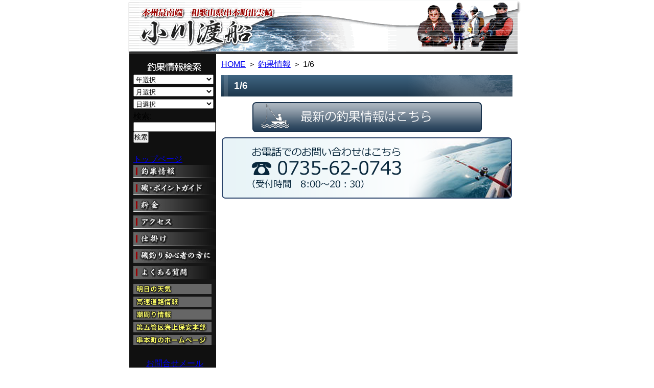

--- FILE ---
content_type: text/html; charset=UTF-8
request_url: https://www.ogawa-tosen.com/tyouka/16-11.html
body_size: 24382
content:

<!DOCTYPE html PUBLIC "-//W3C//DTD XHTML 1.0 Transitional//EN" "http://www.w3.org/TR/xhtml1/DTD/xhtml1-transitional.dtd">
<html xmlns="http://www.w3.org/1999/xhtml" lang="ja" xml:lang="ja">

<head>
    <meta http-equiv="Content-Type" content="text/html; charset=UTF-8" />
    <meta http-equiv="content-language" content="ja" />
    <meta name="keywords" content="釣果情報,渡船,串本,グレ釣り,磯釣り,釣り,海釣り,小川渡船,出雲崎,グレ,石鯛,メジナ,イシダイ" />
    <meta name="Description" content="釣果情報 渡船 串本 グレ釣り 磯釣り 釣り 海釣り 小川渡船 出雲崎 グレ 石鯛 メジナ イシダイ" />
    <meta http-equiv="content-style-type" content="text/css" />
    <meta http-equiv="content-script-type" content="text/javascript" />
    <meta name="author" content="小川渡船・和歌山県串本町出雲崎の磯釣り情報" />

    <link rel="shortcut icon" href="/wp-content/uploads/icon.ico">
    <title>1/6|小川渡船・和歌山県串本町出雲崎の磯釣り情報</title>
    <link rel="alternate" type="application/rss+xml" title="小川渡船・和歌山県串本町出雲崎の磯釣り情報 &raquo; 1/6 のコメントのフィード" href="https://www.ogawa-tosen.com/tyouka/16-11.html/feed" />
<link rel='stylesheet' id='style-css'  href='https://www.ogawa-tosen.com/wp-content/themes/ogawa/style.css?ver=3.4.2' type='text/css' media='all' />
<link rel='stylesheet' id='facebox-css'  href='https://www.ogawa-tosen.com/facebox/facebox.css?ver=3.4.2' type='text/css' media='all' />
<script type='text/javascript' src='https://www.ogawa-tosen.com/wp-includes/js/jquery/jquery.js?ver=1.7.2'></script>
<script type='text/javascript' src='https://www.ogawa-tosen.com/facebox/facebox.js?ver=3.4.2'></script>
<link rel="EditURI" type="application/rsd+xml" title="RSD" href="https://www.ogawa-tosen.com/xmlrpc.php?rsd" />
<link rel="wlwmanifest" type="application/wlwmanifest+xml" href="https://www.ogawa-tosen.com/wp-includes/wlwmanifest.xml" /> 
<link rel='prev' title='１・５' href='https://www.ogawa-tosen.com/tyouka/%ef%bc%91%e3%83%bb%ef%bc%95-35.html' />
<link rel='next' title='1/7' href='https://www.ogawa-tosen.com/tyouka/17-11.html' />
<meta name="generator" content="WordPress 3.4.2" />
<link rel='canonical' href='https://www.ogawa-tosen.com/tyouka/16-11.html' />
<link rel='shortlink' href='https://www.ogawa-tosen.com/?p=29805' />
<link rel="stylesheet" type="text/css" href="https://www.ogawa-tosen.com/wp-content/plugins/cforms/styling/cforms.css" />
<script type="text/javascript" src="https://www.ogawa-tosen.com/wp-content/plugins/cforms/js/cforms.js"></script>
<link rel="alternate" media="handheld" type="text/html" href="https://www.ogawa-tosen.com/tyouka/16-11.html" />
	<style>
		#wp-admin-bar-comments{display:none;}
	</style>
	<script>
		jQuery(document).ready(function(){
			jQuery("#wp-admin-bar-wp-logo").html('<a class="ab-item"><span class="ab-icon"></span></a>');
			jQuery("#wp-admin-bar-my-sites-list").find("a[href$='/wp-admin/post-new.php']").parent().remove();
			jQuery("#wp-admin-bar-my-sites-list").find("a[href$='/wp-admin/edit-comments.php']").parent().remove();
		});
	</script>	<meta name="google-site-verification" content="mFzCOAu5cljMcT4eG-blgduijwlupHNN46uYLwqeCBE" />	<style type="text/css">.recentcomments a{display:inline !important;padding:0 !important;margin:0 !important;}</style>
    <!-- Google tag (gtag.js) -->
    <script async src="https://www.googletagmanager.com/gtag/js?id=G-XS45H7C69G"></script>
    <script>
        window.dataLayer = window.dataLayer || [];

        function gtag() {
            dataLayer.push(arguments);
        }
        gtag('js', new Date());

        gtag('config', 'G-XS45H7C69G');
    </script>
    <!-- 2022/12/22 -->
    <!-- clarity -->
    <script type="text/javascript">
        (function(c, l, a, r, i, t, y) {
            c[a] = c[a] || function() {
                (c[a].q = c[a].q || []).push(arguments)
            };
            t = l.createElement(r);
            t.async = 1;
            t.src = "https://www.clarity.ms/tag/" + i;
            y = l.getElementsByTagName(r)[0];
            y.parentNode.insertBefore(t, y);
        })(window, document, "clarity", "script", "rnahjoujar");
    </script>

    <script language="JavaScript" type="text/JavaScript">
        <!--

function MM_swapImgRestore() { //v3.0
  var i,x,a=document.MM_sr; for(i=0;a&&i<a.length&&(x=a[i])&&x.oSrc;i++) x.src=x.oSrc;
}

function MM_preloadImages() { //v3.0
  var d=document; if(d.images){ if(!d.MM_p) d.MM_p=new Array();
    var i,j=d.MM_p.length,a=MM_preloadImages.arguments; for(i=0; i<a.length; i++)
    if (a[i].indexOf("#")!=0){ d.MM_p[j]=new Image; d.MM_p[j++].src=a[i];}}
}

function MM_findObj(n, d) { //v4.01
  var p,i,x;  if(!d) d=document; if((p=n.indexOf("?"))>0&&parent.frames.length) {
    d=parent.frames[n.substring(p+1)].document; n=n.substring(0,p);}
  if(!(x=d[n])&&d.all) x=d.all[n]; for (i=0;!x&&i<d.forms.length;i++) x=d.forms[i][n];
  for(i=0;!x&&d.layers&&i<d.layers.length;i++) x=MM_findObj(n,d.layers[i].document);
  if(!x && d.getElementById) x=d.getElementById(n); return x;
}

function MM_swapImage() { //v3.0
  var i,j=0,x,a=MM_swapImage.arguments; document.MM_sr=new Array; for(i=0;i<(a.length-2);i+=3)
   if ((x=MM_findObj(a[i]))!=null){document.MM_sr[j++]=x; if(!x.oSrc) x.oSrc=x.src; x.src=a[i+2];}
}
//-->
    </script>
    <script language="JavaScript" type="text/JavaScript">
        <!--
function MM_preloadImages() { //v3.0
  var d=document; if(d.images){ if(!d.MM_p) d.MM_p=new Array();
    var i,j=d.MM_p.length,a=MM_preloadImages.arguments; for(i=0; i<a.length; i++)
    if (a[i].indexOf("#")!=0){ d.MM_p[j]=new Image; d.MM_p[j++].src=a[i];}}
}

function MM_openBrWindow(theURL,winName,features) { //v2.0
  window.open(theURL,winName,features);
}
//-->
    </script>

    <style type="text/css">
        <!--
        .style1 {
            font-size: small
        }

        .style2 {
            font-size: 12px
        }
        -->
    </style>
</head>

<body>
    <div id="whole">
        <div id="header"><a href="/"><img name="headerbar_r2_c2" src="https://www.ogawa-tosen.com/wp-content/themes/ogawa/images/headerbar_r2_c2.gif" width="760" height="106" border="0" alt=""></a></div>
        <table width="760" border="0" cellspacing="0" cellpadding="0">
            <tr>
<td width="170" valign="top" bgcolor="#101010">
			<div id="menu">
							<div id="search">
					<form name="form1" method="post" action="/tyouka">
						<div class="item">
							<select onChange="location=this.options[this.selectedIndex].value">
								<option>年選択</option>
									<option value='https://www.ogawa-tosen.com/2026'> 2026 </option>
	<option value='https://www.ogawa-tosen.com/2025'> 2025 </option>
	<option value='https://www.ogawa-tosen.com/2024'> 2024 </option>
	<option value='https://www.ogawa-tosen.com/2023'> 2023 </option>
	<option value='https://www.ogawa-tosen.com/2022'> 2022 </option>
	<option value='https://www.ogawa-tosen.com/2021'> 2021 </option>
	<option value='https://www.ogawa-tosen.com/2020'> 2020 </option>
	<option value='https://www.ogawa-tosen.com/2019'> 2019 </option>
	<option value='https://www.ogawa-tosen.com/2018'> 2018 </option>
	<option value='https://www.ogawa-tosen.com/2017'> 2017 </option>
	<option value='https://www.ogawa-tosen.com/2016'> 2016 </option>
	<option value='https://www.ogawa-tosen.com/2015'> 2015 </option>
	<option value='https://www.ogawa-tosen.com/2014'> 2014 </option>
	<option value='https://www.ogawa-tosen.com/2013'> 2013 </option>
	<option value='https://www.ogawa-tosen.com/2012'> 2012 </option>
	<option value='https://www.ogawa-tosen.com/2011'> 2011 </option>
	<option value='https://www.ogawa-tosen.com/2010'> 2010 </option>
	<option value='https://www.ogawa-tosen.com/2009'> 2009 </option>
	<option value='https://www.ogawa-tosen.com/2008'> 2008 </option>
	<option value='https://www.ogawa-tosen.com/2007'> 2007 </option>
	<option value='https://www.ogawa-tosen.com/2006'> 2006 </option>
							</select>
						</div>
						<div class="item">
							<select onChange="location=this.options[this.selectedIndex].value">
								<option>月選択</option>
									<option value='https://www.ogawa-tosen.com/2026/01'> 2026年1月 </option>
	<option value='https://www.ogawa-tosen.com/2025/12'> 2025年12月 </option>
	<option value='https://www.ogawa-tosen.com/2025/11'> 2025年11月 </option>
	<option value='https://www.ogawa-tosen.com/2025/10'> 2025年10月 </option>
	<option value='https://www.ogawa-tosen.com/2025/09'> 2025年9月 </option>
	<option value='https://www.ogawa-tosen.com/2025/08'> 2025年8月 </option>
	<option value='https://www.ogawa-tosen.com/2025/07'> 2025年7月 </option>
	<option value='https://www.ogawa-tosen.com/2025/06'> 2025年6月 </option>
	<option value='https://www.ogawa-tosen.com/2025/05'> 2025年5月 </option>
	<option value='https://www.ogawa-tosen.com/2025/04'> 2025年4月 </option>
	<option value='https://www.ogawa-tosen.com/2025/03'> 2025年3月 </option>
	<option value='https://www.ogawa-tosen.com/2025/02'> 2025年2月 </option>
	<option value='https://www.ogawa-tosen.com/2025/01'> 2025年1月 </option>
	<option value='https://www.ogawa-tosen.com/2024/12'> 2024年12月 </option>
	<option value='https://www.ogawa-tosen.com/2024/11'> 2024年11月 </option>
	<option value='https://www.ogawa-tosen.com/2024/10'> 2024年10月 </option>
	<option value='https://www.ogawa-tosen.com/2024/09'> 2024年9月 </option>
	<option value='https://www.ogawa-tosen.com/2024/08'> 2024年8月 </option>
	<option value='https://www.ogawa-tosen.com/2024/07'> 2024年7月 </option>
	<option value='https://www.ogawa-tosen.com/2024/06'> 2024年6月 </option>
	<option value='https://www.ogawa-tosen.com/2024/05'> 2024年5月 </option>
	<option value='https://www.ogawa-tosen.com/2024/04'> 2024年4月 </option>
	<option value='https://www.ogawa-tosen.com/2024/03'> 2024年3月 </option>
	<option value='https://www.ogawa-tosen.com/2024/02'> 2024年2月 </option>
	<option value='https://www.ogawa-tosen.com/2024/01'> 2024年1月 </option>
	<option value='https://www.ogawa-tosen.com/2023/12'> 2023年12月 </option>
	<option value='https://www.ogawa-tosen.com/2023/11'> 2023年11月 </option>
	<option value='https://www.ogawa-tosen.com/2023/10'> 2023年10月 </option>
	<option value='https://www.ogawa-tosen.com/2023/09'> 2023年9月 </option>
	<option value='https://www.ogawa-tosen.com/2023/08'> 2023年8月 </option>
	<option value='https://www.ogawa-tosen.com/2023/07'> 2023年7月 </option>
	<option value='https://www.ogawa-tosen.com/2023/06'> 2023年6月 </option>
	<option value='https://www.ogawa-tosen.com/2023/05'> 2023年5月 </option>
	<option value='https://www.ogawa-tosen.com/2023/04'> 2023年4月 </option>
	<option value='https://www.ogawa-tosen.com/2023/03'> 2023年3月 </option>
	<option value='https://www.ogawa-tosen.com/2023/02'> 2023年2月 </option>
	<option value='https://www.ogawa-tosen.com/2023/01'> 2023年1月 </option>
	<option value='https://www.ogawa-tosen.com/2022/12'> 2022年12月 </option>
	<option value='https://www.ogawa-tosen.com/2022/11'> 2022年11月 </option>
	<option value='https://www.ogawa-tosen.com/2022/10'> 2022年10月 </option>
	<option value='https://www.ogawa-tosen.com/2022/09'> 2022年9月 </option>
	<option value='https://www.ogawa-tosen.com/2022/08'> 2022年8月 </option>
	<option value='https://www.ogawa-tosen.com/2022/07'> 2022年7月 </option>
	<option value='https://www.ogawa-tosen.com/2022/06'> 2022年6月 </option>
	<option value='https://www.ogawa-tosen.com/2022/05'> 2022年5月 </option>
	<option value='https://www.ogawa-tosen.com/2022/04'> 2022年4月 </option>
	<option value='https://www.ogawa-tosen.com/2022/03'> 2022年3月 </option>
	<option value='https://www.ogawa-tosen.com/2022/02'> 2022年2月 </option>
	<option value='https://www.ogawa-tosen.com/2022/01'> 2022年1月 </option>
	<option value='https://www.ogawa-tosen.com/2021/12'> 2021年12月 </option>
	<option value='https://www.ogawa-tosen.com/2021/11'> 2021年11月 </option>
	<option value='https://www.ogawa-tosen.com/2021/10'> 2021年10月 </option>
	<option value='https://www.ogawa-tosen.com/2021/09'> 2021年9月 </option>
	<option value='https://www.ogawa-tosen.com/2021/08'> 2021年8月 </option>
	<option value='https://www.ogawa-tosen.com/2021/07'> 2021年7月 </option>
	<option value='https://www.ogawa-tosen.com/2021/06'> 2021年6月 </option>
	<option value='https://www.ogawa-tosen.com/2021/05'> 2021年5月 </option>
	<option value='https://www.ogawa-tosen.com/2021/04'> 2021年4月 </option>
	<option value='https://www.ogawa-tosen.com/2021/03'> 2021年3月 </option>
	<option value='https://www.ogawa-tosen.com/2021/02'> 2021年2月 </option>
	<option value='https://www.ogawa-tosen.com/2021/01'> 2021年1月 </option>
	<option value='https://www.ogawa-tosen.com/2020/12'> 2020年12月 </option>
	<option value='https://www.ogawa-tosen.com/2020/11'> 2020年11月 </option>
	<option value='https://www.ogawa-tosen.com/2020/10'> 2020年10月 </option>
	<option value='https://www.ogawa-tosen.com/2020/09'> 2020年9月 </option>
	<option value='https://www.ogawa-tosen.com/2020/08'> 2020年8月 </option>
	<option value='https://www.ogawa-tosen.com/2020/07'> 2020年7月 </option>
	<option value='https://www.ogawa-tosen.com/2020/06'> 2020年6月 </option>
	<option value='https://www.ogawa-tosen.com/2020/04'> 2020年4月 </option>
	<option value='https://www.ogawa-tosen.com/2020/03'> 2020年3月 </option>
	<option value='https://www.ogawa-tosen.com/2020/02'> 2020年2月 </option>
	<option value='https://www.ogawa-tosen.com/2020/01'> 2020年1月 </option>
	<option value='https://www.ogawa-tosen.com/2019/12'> 2019年12月 </option>
	<option value='https://www.ogawa-tosen.com/2019/11'> 2019年11月 </option>
	<option value='https://www.ogawa-tosen.com/2019/10'> 2019年10月 </option>
	<option value='https://www.ogawa-tosen.com/2019/09'> 2019年9月 </option>
	<option value='https://www.ogawa-tosen.com/2019/08'> 2019年8月 </option>
	<option value='https://www.ogawa-tosen.com/2019/07'> 2019年7月 </option>
	<option value='https://www.ogawa-tosen.com/2019/06'> 2019年6月 </option>
	<option value='https://www.ogawa-tosen.com/2019/05'> 2019年5月 </option>
	<option value='https://www.ogawa-tosen.com/2019/04'> 2019年4月 </option>
	<option value='https://www.ogawa-tosen.com/2019/03'> 2019年3月 </option>
	<option value='https://www.ogawa-tosen.com/2019/02'> 2019年2月 </option>
	<option value='https://www.ogawa-tosen.com/2019/01'> 2019年1月 </option>
	<option value='https://www.ogawa-tosen.com/2018/12'> 2018年12月 </option>
	<option value='https://www.ogawa-tosen.com/2018/11'> 2018年11月 </option>
	<option value='https://www.ogawa-tosen.com/2018/10'> 2018年10月 </option>
	<option value='https://www.ogawa-tosen.com/2018/09'> 2018年9月 </option>
	<option value='https://www.ogawa-tosen.com/2018/08'> 2018年8月 </option>
	<option value='https://www.ogawa-tosen.com/2018/07'> 2018年7月 </option>
	<option value='https://www.ogawa-tosen.com/2018/06'> 2018年6月 </option>
	<option value='https://www.ogawa-tosen.com/2018/05'> 2018年5月 </option>
	<option value='https://www.ogawa-tosen.com/2018/04'> 2018年4月 </option>
	<option value='https://www.ogawa-tosen.com/2018/03'> 2018年3月 </option>
	<option value='https://www.ogawa-tosen.com/2018/02'> 2018年2月 </option>
	<option value='https://www.ogawa-tosen.com/2018/01'> 2018年1月 </option>
	<option value='https://www.ogawa-tosen.com/2017/12'> 2017年12月 </option>
	<option value='https://www.ogawa-tosen.com/2017/11'> 2017年11月 </option>
	<option value='https://www.ogawa-tosen.com/2017/10'> 2017年10月 </option>
	<option value='https://www.ogawa-tosen.com/2017/09'> 2017年9月 </option>
	<option value='https://www.ogawa-tosen.com/2017/08'> 2017年8月 </option>
	<option value='https://www.ogawa-tosen.com/2017/07'> 2017年7月 </option>
	<option value='https://www.ogawa-tosen.com/2017/06'> 2017年6月 </option>
	<option value='https://www.ogawa-tosen.com/2017/05'> 2017年5月 </option>
	<option value='https://www.ogawa-tosen.com/2017/04'> 2017年4月 </option>
	<option value='https://www.ogawa-tosen.com/2017/03'> 2017年3月 </option>
	<option value='https://www.ogawa-tosen.com/2017/02'> 2017年2月 </option>
	<option value='https://www.ogawa-tosen.com/2017/01'> 2017年1月 </option>
	<option value='https://www.ogawa-tosen.com/2016/12'> 2016年12月 </option>
	<option value='https://www.ogawa-tosen.com/2016/11'> 2016年11月 </option>
	<option value='https://www.ogawa-tosen.com/2016/10'> 2016年10月 </option>
	<option value='https://www.ogawa-tosen.com/2016/09'> 2016年9月 </option>
	<option value='https://www.ogawa-tosen.com/2016/08'> 2016年8月 </option>
	<option value='https://www.ogawa-tosen.com/2016/07'> 2016年7月 </option>
	<option value='https://www.ogawa-tosen.com/2016/06'> 2016年6月 </option>
	<option value='https://www.ogawa-tosen.com/2016/05'> 2016年5月 </option>
	<option value='https://www.ogawa-tosen.com/2016/04'> 2016年4月 </option>
	<option value='https://www.ogawa-tosen.com/2016/03'> 2016年3月 </option>
	<option value='https://www.ogawa-tosen.com/2016/02'> 2016年2月 </option>
	<option value='https://www.ogawa-tosen.com/2016/01'> 2016年1月 </option>
	<option value='https://www.ogawa-tosen.com/2015/12'> 2015年12月 </option>
	<option value='https://www.ogawa-tosen.com/2015/11'> 2015年11月 </option>
	<option value='https://www.ogawa-tosen.com/2015/10'> 2015年10月 </option>
	<option value='https://www.ogawa-tosen.com/2015/09'> 2015年9月 </option>
	<option value='https://www.ogawa-tosen.com/2015/08'> 2015年8月 </option>
	<option value='https://www.ogawa-tosen.com/2015/07'> 2015年7月 </option>
	<option value='https://www.ogawa-tosen.com/2015/06'> 2015年6月 </option>
	<option value='https://www.ogawa-tosen.com/2015/05'> 2015年5月 </option>
	<option value='https://www.ogawa-tosen.com/2015/04'> 2015年4月 </option>
	<option value='https://www.ogawa-tosen.com/2015/03'> 2015年3月 </option>
	<option value='https://www.ogawa-tosen.com/2015/02'> 2015年2月 </option>
	<option value='https://www.ogawa-tosen.com/2015/01'> 2015年1月 </option>
	<option value='https://www.ogawa-tosen.com/2014/12'> 2014年12月 </option>
	<option value='https://www.ogawa-tosen.com/2014/11'> 2014年11月 </option>
	<option value='https://www.ogawa-tosen.com/2014/10'> 2014年10月 </option>
	<option value='https://www.ogawa-tosen.com/2014/09'> 2014年9月 </option>
	<option value='https://www.ogawa-tosen.com/2014/08'> 2014年8月 </option>
	<option value='https://www.ogawa-tosen.com/2014/07'> 2014年7月 </option>
	<option value='https://www.ogawa-tosen.com/2014/06'> 2014年6月 </option>
	<option value='https://www.ogawa-tosen.com/2014/05'> 2014年5月 </option>
	<option value='https://www.ogawa-tosen.com/2014/04'> 2014年4月 </option>
	<option value='https://www.ogawa-tosen.com/2014/03'> 2014年3月 </option>
	<option value='https://www.ogawa-tosen.com/2014/02'> 2014年2月 </option>
	<option value='https://www.ogawa-tosen.com/2014/01'> 2014年1月 </option>
	<option value='https://www.ogawa-tosen.com/2013/12'> 2013年12月 </option>
	<option value='https://www.ogawa-tosen.com/2013/11'> 2013年11月 </option>
	<option value='https://www.ogawa-tosen.com/2013/10'> 2013年10月 </option>
	<option value='https://www.ogawa-tosen.com/2013/09'> 2013年9月 </option>
	<option value='https://www.ogawa-tosen.com/2013/08'> 2013年8月 </option>
	<option value='https://www.ogawa-tosen.com/2013/07'> 2013年7月 </option>
	<option value='https://www.ogawa-tosen.com/2013/06'> 2013年6月 </option>
	<option value='https://www.ogawa-tosen.com/2013/05'> 2013年5月 </option>
	<option value='https://www.ogawa-tosen.com/2013/04'> 2013年4月 </option>
	<option value='https://www.ogawa-tosen.com/2013/03'> 2013年3月 </option>
	<option value='https://www.ogawa-tosen.com/2013/02'> 2013年2月 </option>
	<option value='https://www.ogawa-tosen.com/2013/01'> 2013年1月 </option>
	<option value='https://www.ogawa-tosen.com/2012/12'> 2012年12月 </option>
	<option value='https://www.ogawa-tosen.com/2012/11'> 2012年11月 </option>
	<option value='https://www.ogawa-tosen.com/2012/10'> 2012年10月 </option>
	<option value='https://www.ogawa-tosen.com/2012/09'> 2012年9月 </option>
	<option value='https://www.ogawa-tosen.com/2012/08'> 2012年8月 </option>
	<option value='https://www.ogawa-tosen.com/2012/07'> 2012年7月 </option>
	<option value='https://www.ogawa-tosen.com/2012/06'> 2012年6月 </option>
	<option value='https://www.ogawa-tosen.com/2012/05'> 2012年5月 </option>
	<option value='https://www.ogawa-tosen.com/2012/04'> 2012年4月 </option>
	<option value='https://www.ogawa-tosen.com/2012/03'> 2012年3月 </option>
	<option value='https://www.ogawa-tosen.com/2012/02'> 2012年2月 </option>
	<option value='https://www.ogawa-tosen.com/2012/01'> 2012年1月 </option>
	<option value='https://www.ogawa-tosen.com/2011/12'> 2011年12月 </option>
	<option value='https://www.ogawa-tosen.com/2011/11'> 2011年11月 </option>
	<option value='https://www.ogawa-tosen.com/2011/10'> 2011年10月 </option>
	<option value='https://www.ogawa-tosen.com/2011/09'> 2011年9月 </option>
	<option value='https://www.ogawa-tosen.com/2011/08'> 2011年8月 </option>
	<option value='https://www.ogawa-tosen.com/2011/07'> 2011年7月 </option>
	<option value='https://www.ogawa-tosen.com/2011/06'> 2011年6月 </option>
	<option value='https://www.ogawa-tosen.com/2011/05'> 2011年5月 </option>
	<option value='https://www.ogawa-tosen.com/2011/04'> 2011年4月 </option>
	<option value='https://www.ogawa-tosen.com/2011/03'> 2011年3月 </option>
	<option value='https://www.ogawa-tosen.com/2011/02'> 2011年2月 </option>
	<option value='https://www.ogawa-tosen.com/2011/01'> 2011年1月 </option>
	<option value='https://www.ogawa-tosen.com/2010/12'> 2010年12月 </option>
	<option value='https://www.ogawa-tosen.com/2010/11'> 2010年11月 </option>
	<option value='https://www.ogawa-tosen.com/2010/10'> 2010年10月 </option>
	<option value='https://www.ogawa-tosen.com/2010/09'> 2010年9月 </option>
	<option value='https://www.ogawa-tosen.com/2010/08'> 2010年8月 </option>
	<option value='https://www.ogawa-tosen.com/2010/07'> 2010年7月 </option>
	<option value='https://www.ogawa-tosen.com/2010/06'> 2010年6月 </option>
	<option value='https://www.ogawa-tosen.com/2010/05'> 2010年5月 </option>
	<option value='https://www.ogawa-tosen.com/2010/04'> 2010年4月 </option>
	<option value='https://www.ogawa-tosen.com/2010/03'> 2010年3月 </option>
	<option value='https://www.ogawa-tosen.com/2010/02'> 2010年2月 </option>
	<option value='https://www.ogawa-tosen.com/2010/01'> 2010年1月 </option>
	<option value='https://www.ogawa-tosen.com/2009/12'> 2009年12月 </option>
	<option value='https://www.ogawa-tosen.com/2009/11'> 2009年11月 </option>
	<option value='https://www.ogawa-tosen.com/2009/10'> 2009年10月 </option>
	<option value='https://www.ogawa-tosen.com/2009/09'> 2009年9月 </option>
	<option value='https://www.ogawa-tosen.com/2009/08'> 2009年8月 </option>
	<option value='https://www.ogawa-tosen.com/2009/06'> 2009年6月 </option>
	<option value='https://www.ogawa-tosen.com/2009/05'> 2009年5月 </option>
	<option value='https://www.ogawa-tosen.com/2009/04'> 2009年4月 </option>
	<option value='https://www.ogawa-tosen.com/2009/03'> 2009年3月 </option>
	<option value='https://www.ogawa-tosen.com/2009/02'> 2009年2月 </option>
	<option value='https://www.ogawa-tosen.com/2008/12'> 2008年12月 </option>
	<option value='https://www.ogawa-tosen.com/2008/11'> 2008年11月 </option>
	<option value='https://www.ogawa-tosen.com/2008/10'> 2008年10月 </option>
	<option value='https://www.ogawa-tosen.com/2008/09'> 2008年9月 </option>
	<option value='https://www.ogawa-tosen.com/2008/08'> 2008年8月 </option>
	<option value='https://www.ogawa-tosen.com/2008/07'> 2008年7月 </option>
	<option value='https://www.ogawa-tosen.com/2008/06'> 2008年6月 </option>
	<option value='https://www.ogawa-tosen.com/2008/05'> 2008年5月 </option>
	<option value='https://www.ogawa-tosen.com/2008/04'> 2008年4月 </option>
	<option value='https://www.ogawa-tosen.com/2008/03'> 2008年3月 </option>
	<option value='https://www.ogawa-tosen.com/2008/02'> 2008年2月 </option>
	<option value='https://www.ogawa-tosen.com/2007/12'> 2007年12月 </option>
	<option value='https://www.ogawa-tosen.com/2007/11'> 2007年11月 </option>
	<option value='https://www.ogawa-tosen.com/2007/10'> 2007年10月 </option>
	<option value='https://www.ogawa-tosen.com/2007/09'> 2007年9月 </option>
	<option value='https://www.ogawa-tosen.com/2007/08'> 2007年8月 </option>
	<option value='https://www.ogawa-tosen.com/2007/07'> 2007年7月 </option>
	<option value='https://www.ogawa-tosen.com/2007/05'> 2007年5月 </option>
	<option value='https://www.ogawa-tosen.com/2007/04'> 2007年4月 </option>
	<option value='https://www.ogawa-tosen.com/2007/03'> 2007年3月 </option>
	<option value='https://www.ogawa-tosen.com/2007/02'> 2007年2月 </option>
	<option value='https://www.ogawa-tosen.com/2007/01'> 2007年1月 </option>
	<option value='https://www.ogawa-tosen.com/2006/12'> 2006年12月 </option>
	<option value='https://www.ogawa-tosen.com/2006/11'> 2006年11月 </option>
	<option value='https://www.ogawa-tosen.com/2006/10'> 2006年10月 </option>
	<option value='https://www.ogawa-tosen.com/2006/09'> 2006年9月 </option>
	<option value='https://www.ogawa-tosen.com/2006/05'> 2006年5月 </option>
							</select>
						</div>
						<div class="item">
							<select onChange="location=this.options[this.selectedIndex].value">
								<option>日選択</option>
									<option value='https://www.ogawa-tosen.com/2026/01/21'> 2026年1月21日 </option>
	<option value='https://www.ogawa-tosen.com/2026/01/20'> 2026年1月20日 </option>
	<option value='https://www.ogawa-tosen.com/2026/01/19'> 2026年1月19日 </option>
	<option value='https://www.ogawa-tosen.com/2026/01/18'> 2026年1月18日 </option>
	<option value='https://www.ogawa-tosen.com/2026/01/17'> 2026年1月17日 </option>
	<option value='https://www.ogawa-tosen.com/2026/01/16'> 2026年1月16日 </option>
	<option value='https://www.ogawa-tosen.com/2026/01/15'> 2026年1月15日 </option>
	<option value='https://www.ogawa-tosen.com/2026/01/14'> 2026年1月14日 </option>
	<option value='https://www.ogawa-tosen.com/2026/01/13'> 2026年1月13日 </option>
	<option value='https://www.ogawa-tosen.com/2026/01/12'> 2026年1月12日 </option>
	<option value='https://www.ogawa-tosen.com/2026/01/11'> 2026年1月11日 </option>
	<option value='https://www.ogawa-tosen.com/2026/01/10'> 2026年1月10日 </option>
	<option value='https://www.ogawa-tosen.com/2026/01/09'> 2026年1月9日 </option>
	<option value='https://www.ogawa-tosen.com/2026/01/08'> 2026年1月8日 </option>
	<option value='https://www.ogawa-tosen.com/2026/01/07'> 2026年1月7日 </option>
	<option value='https://www.ogawa-tosen.com/2026/01/06'> 2026年1月6日 </option>
	<option value='https://www.ogawa-tosen.com/2026/01/05'> 2026年1月5日 </option>
	<option value='https://www.ogawa-tosen.com/2026/01/04'> 2026年1月4日 </option>
	<option value='https://www.ogawa-tosen.com/2026/01/03'> 2026年1月3日 </option>
	<option value='https://www.ogawa-tosen.com/2026/01/02'> 2026年1月2日 </option>
	<option value='https://www.ogawa-tosen.com/2025/12/31'> 2025年12月31日 </option>
	<option value='https://www.ogawa-tosen.com/2025/12/30'> 2025年12月30日 </option>
	<option value='https://www.ogawa-tosen.com/2025/12/29'> 2025年12月29日 </option>
	<option value='https://www.ogawa-tosen.com/2025/12/28'> 2025年12月28日 </option>
	<option value='https://www.ogawa-tosen.com/2025/12/27'> 2025年12月27日 </option>
	<option value='https://www.ogawa-tosen.com/2025/12/26'> 2025年12月26日 </option>
	<option value='https://www.ogawa-tosen.com/2025/12/25'> 2025年12月25日 </option>
	<option value='https://www.ogawa-tosen.com/2025/12/22'> 2025年12月22日 </option>
	<option value='https://www.ogawa-tosen.com/2025/12/20'> 2025年12月20日 </option>
	<option value='https://www.ogawa-tosen.com/2025/12/19'> 2025年12月19日 </option>
	<option value='https://www.ogawa-tosen.com/2025/12/17'> 2025年12月17日 </option>
	<option value='https://www.ogawa-tosen.com/2025/12/16'> 2025年12月16日 </option>
	<option value='https://www.ogawa-tosen.com/2025/12/15'> 2025年12月15日 </option>
	<option value='https://www.ogawa-tosen.com/2025/12/13'> 2025年12月13日 </option>
	<option value='https://www.ogawa-tosen.com/2025/12/12'> 2025年12月12日 </option>
	<option value='https://www.ogawa-tosen.com/2025/12/11'> 2025年12月11日 </option>
	<option value='https://www.ogawa-tosen.com/2025/12/10'> 2025年12月10日 </option>
	<option value='https://www.ogawa-tosen.com/2025/12/09'> 2025年12月9日 </option>
	<option value='https://www.ogawa-tosen.com/2025/12/08'> 2025年12月8日 </option>
	<option value='https://www.ogawa-tosen.com/2025/12/07'> 2025年12月7日 </option>
	<option value='https://www.ogawa-tosen.com/2025/12/06'> 2025年12月6日 </option>
	<option value='https://www.ogawa-tosen.com/2025/12/05'> 2025年12月5日 </option>
	<option value='https://www.ogawa-tosen.com/2025/12/04'> 2025年12月4日 </option>
	<option value='https://www.ogawa-tosen.com/2025/12/03'> 2025年12月3日 </option>
	<option value='https://www.ogawa-tosen.com/2025/12/02'> 2025年12月2日 </option>
	<option value='https://www.ogawa-tosen.com/2025/12/01'> 2025年12月1日 </option>
	<option value='https://www.ogawa-tosen.com/2025/11/30'> 2025年11月30日 </option>
	<option value='https://www.ogawa-tosen.com/2025/11/29'> 2025年11月29日 </option>
	<option value='https://www.ogawa-tosen.com/2025/11/28'> 2025年11月28日 </option>
	<option value='https://www.ogawa-tosen.com/2025/11/27'> 2025年11月27日 </option>
	<option value='https://www.ogawa-tosen.com/2025/11/26'> 2025年11月26日 </option>
	<option value='https://www.ogawa-tosen.com/2025/11/24'> 2025年11月24日 </option>
	<option value='https://www.ogawa-tosen.com/2025/11/23'> 2025年11月23日 </option>
	<option value='https://www.ogawa-tosen.com/2025/11/22'> 2025年11月22日 </option>
	<option value='https://www.ogawa-tosen.com/2025/11/21'> 2025年11月21日 </option>
	<option value='https://www.ogawa-tosen.com/2025/11/20'> 2025年11月20日 </option>
	<option value='https://www.ogawa-tosen.com/2025/11/19'> 2025年11月19日 </option>
	<option value='https://www.ogawa-tosen.com/2025/11/17'> 2025年11月17日 </option>
	<option value='https://www.ogawa-tosen.com/2025/11/16'> 2025年11月16日 </option>
	<option value='https://www.ogawa-tosen.com/2025/11/15'> 2025年11月15日 </option>
	<option value='https://www.ogawa-tosen.com/2025/11/14'> 2025年11月14日 </option>
	<option value='https://www.ogawa-tosen.com/2025/11/13'> 2025年11月13日 </option>
	<option value='https://www.ogawa-tosen.com/2025/11/12'> 2025年11月12日 </option>
	<option value='https://www.ogawa-tosen.com/2025/11/11'> 2025年11月11日 </option>
	<option value='https://www.ogawa-tosen.com/2025/11/10'> 2025年11月10日 </option>
	<option value='https://www.ogawa-tosen.com/2025/11/08'> 2025年11月8日 </option>
	<option value='https://www.ogawa-tosen.com/2025/11/07'> 2025年11月7日 </option>
	<option value='https://www.ogawa-tosen.com/2025/11/04'> 2025年11月4日 </option>
	<option value='https://www.ogawa-tosen.com/2025/11/03'> 2025年11月3日 </option>
	<option value='https://www.ogawa-tosen.com/2025/11/02'> 2025年11月2日 </option>
	<option value='https://www.ogawa-tosen.com/2025/11/01'> 2025年11月1日 </option>
	<option value='https://www.ogawa-tosen.com/2025/10/29'> 2025年10月29日 </option>
	<option value='https://www.ogawa-tosen.com/2025/10/28'> 2025年10月28日 </option>
	<option value='https://www.ogawa-tosen.com/2025/10/24'> 2025年10月24日 </option>
	<option value='https://www.ogawa-tosen.com/2025/10/22'> 2025年10月22日 </option>
	<option value='https://www.ogawa-tosen.com/2025/10/21'> 2025年10月21日 </option>
	<option value='https://www.ogawa-tosen.com/2025/10/20'> 2025年10月20日 </option>
	<option value='https://www.ogawa-tosen.com/2025/10/19'> 2025年10月19日 </option>
	<option value='https://www.ogawa-tosen.com/2025/10/18'> 2025年10月18日 </option>
	<option value='https://www.ogawa-tosen.com/2025/10/17'> 2025年10月17日 </option>
	<option value='https://www.ogawa-tosen.com/2025/10/16'> 2025年10月16日 </option>
	<option value='https://www.ogawa-tosen.com/2025/10/15'> 2025年10月15日 </option>
	<option value='https://www.ogawa-tosen.com/2025/10/06'> 2025年10月6日 </option>
	<option value='https://www.ogawa-tosen.com/2025/10/05'> 2025年10月5日 </option>
	<option value='https://www.ogawa-tosen.com/2025/10/02'> 2025年10月2日 </option>
	<option value='https://www.ogawa-tosen.com/2025/10/01'> 2025年10月1日 </option>
	<option value='https://www.ogawa-tosen.com/2025/09/30'> 2025年9月30日 </option>
	<option value='https://www.ogawa-tosen.com/2025/09/29'> 2025年9月29日 </option>
	<option value='https://www.ogawa-tosen.com/2025/09/28'> 2025年9月28日 </option>
	<option value='https://www.ogawa-tosen.com/2025/09/27'> 2025年9月27日 </option>
	<option value='https://www.ogawa-tosen.com/2025/09/26'> 2025年9月26日 </option>
	<option value='https://www.ogawa-tosen.com/2025/09/25'> 2025年9月25日 </option>
	<option value='https://www.ogawa-tosen.com/2025/09/22'> 2025年9月22日 </option>
	<option value='https://www.ogawa-tosen.com/2025/09/21'> 2025年9月21日 </option>
	<option value='https://www.ogawa-tosen.com/2025/09/20'> 2025年9月20日 </option>
	<option value='https://www.ogawa-tosen.com/2025/09/19'> 2025年9月19日 </option>
	<option value='https://www.ogawa-tosen.com/2025/09/18'> 2025年9月18日 </option>
	<option value='https://www.ogawa-tosen.com/2025/09/17'> 2025年9月17日 </option>
	<option value='https://www.ogawa-tosen.com/2025/09/15'> 2025年9月15日 </option>
	<option value='https://www.ogawa-tosen.com/2025/09/14'> 2025年9月14日 </option>
	<option value='https://www.ogawa-tosen.com/2025/09/13'> 2025年9月13日 </option>
	<option value='https://www.ogawa-tosen.com/2025/09/10'> 2025年9月10日 </option>
	<option value='https://www.ogawa-tosen.com/2025/09/09'> 2025年9月9日 </option>
	<option value='https://www.ogawa-tosen.com/2025/09/08'> 2025年9月8日 </option>
	<option value='https://www.ogawa-tosen.com/2025/09/07'> 2025年9月7日 </option>
	<option value='https://www.ogawa-tosen.com/2025/09/06'> 2025年9月6日 </option>
	<option value='https://www.ogawa-tosen.com/2025/09/03'> 2025年9月3日 </option>
	<option value='https://www.ogawa-tosen.com/2025/09/01'> 2025年9月1日 </option>
	<option value='https://www.ogawa-tosen.com/2025/08/31'> 2025年8月31日 </option>
	<option value='https://www.ogawa-tosen.com/2025/08/30'> 2025年8月30日 </option>
	<option value='https://www.ogawa-tosen.com/2025/08/29'> 2025年8月29日 </option>
	<option value='https://www.ogawa-tosen.com/2025/08/28'> 2025年8月28日 </option>
	<option value='https://www.ogawa-tosen.com/2025/08/27'> 2025年8月27日 </option>
	<option value='https://www.ogawa-tosen.com/2025/08/26'> 2025年8月26日 </option>
	<option value='https://www.ogawa-tosen.com/2025/08/25'> 2025年8月25日 </option>
	<option value='https://www.ogawa-tosen.com/2025/08/24'> 2025年8月24日 </option>
	<option value='https://www.ogawa-tosen.com/2025/08/23'> 2025年8月23日 </option>
	<option value='https://www.ogawa-tosen.com/2025/08/21'> 2025年8月21日 </option>
	<option value='https://www.ogawa-tosen.com/2025/08/20'> 2025年8月20日 </option>
	<option value='https://www.ogawa-tosen.com/2025/08/19'> 2025年8月19日 </option>
	<option value='https://www.ogawa-tosen.com/2025/08/18'> 2025年8月18日 </option>
	<option value='https://www.ogawa-tosen.com/2025/08/17'> 2025年8月17日 </option>
	<option value='https://www.ogawa-tosen.com/2025/08/16'> 2025年8月16日 </option>
	<option value='https://www.ogawa-tosen.com/2025/08/15'> 2025年8月15日 </option>
	<option value='https://www.ogawa-tosen.com/2025/08/14'> 2025年8月14日 </option>
	<option value='https://www.ogawa-tosen.com/2025/08/13'> 2025年8月13日 </option>
	<option value='https://www.ogawa-tosen.com/2025/08/09'> 2025年8月9日 </option>
	<option value='https://www.ogawa-tosen.com/2025/08/06'> 2025年8月6日 </option>
	<option value='https://www.ogawa-tosen.com/2025/08/05'> 2025年8月5日 </option>
	<option value='https://www.ogawa-tosen.com/2025/08/04'> 2025年8月4日 </option>
	<option value='https://www.ogawa-tosen.com/2025/08/03'> 2025年8月3日 </option>
	<option value='https://www.ogawa-tosen.com/2025/07/26'> 2025年7月26日 </option>
	<option value='https://www.ogawa-tosen.com/2025/07/25'> 2025年7月25日 </option>
	<option value='https://www.ogawa-tosen.com/2025/07/24'> 2025年7月24日 </option>
	<option value='https://www.ogawa-tosen.com/2025/07/23'> 2025年7月23日 </option>
	<option value='https://www.ogawa-tosen.com/2025/07/22'> 2025年7月22日 </option>
	<option value='https://www.ogawa-tosen.com/2025/07/21'> 2025年7月21日 </option>
	<option value='https://www.ogawa-tosen.com/2025/07/20'> 2025年7月20日 </option>
	<option value='https://www.ogawa-tosen.com/2025/07/19'> 2025年7月19日 </option>
	<option value='https://www.ogawa-tosen.com/2025/07/13'> 2025年7月13日 </option>
	<option value='https://www.ogawa-tosen.com/2025/07/12'> 2025年7月12日 </option>
	<option value='https://www.ogawa-tosen.com/2025/07/11'> 2025年7月11日 </option>
	<option value='https://www.ogawa-tosen.com/2025/07/10'> 2025年7月10日 </option>
	<option value='https://www.ogawa-tosen.com/2025/07/09'> 2025年7月9日 </option>
	<option value='https://www.ogawa-tosen.com/2025/07/08'> 2025年7月8日 </option>
	<option value='https://www.ogawa-tosen.com/2025/07/07'> 2025年7月7日 </option>
	<option value='https://www.ogawa-tosen.com/2025/07/06'> 2025年7月6日 </option>
	<option value='https://www.ogawa-tosen.com/2025/07/05'> 2025年7月5日 </option>
	<option value='https://www.ogawa-tosen.com/2025/07/03'> 2025年7月3日 </option>
	<option value='https://www.ogawa-tosen.com/2025/07/02'> 2025年7月2日 </option>
	<option value='https://www.ogawa-tosen.com/2025/07/01'> 2025年7月1日 </option>
	<option value='https://www.ogawa-tosen.com/2025/06/30'> 2025年6月30日 </option>
	<option value='https://www.ogawa-tosen.com/2025/06/29'> 2025年6月29日 </option>
	<option value='https://www.ogawa-tosen.com/2025/06/28'> 2025年6月28日 </option>
	<option value='https://www.ogawa-tosen.com/2025/06/22'> 2025年6月22日 </option>
	<option value='https://www.ogawa-tosen.com/2025/06/21'> 2025年6月21日 </option>
	<option value='https://www.ogawa-tosen.com/2025/06/20'> 2025年6月20日 </option>
	<option value='https://www.ogawa-tosen.com/2025/06/19'> 2025年6月19日 </option>
	<option value='https://www.ogawa-tosen.com/2025/06/18'> 2025年6月18日 </option>
	<option value='https://www.ogawa-tosen.com/2025/06/17'> 2025年6月17日 </option>
	<option value='https://www.ogawa-tosen.com/2025/06/16'> 2025年6月16日 </option>
	<option value='https://www.ogawa-tosen.com/2025/06/08'> 2025年6月8日 </option>
	<option value='https://www.ogawa-tosen.com/2025/06/07'> 2025年6月7日 </option>
	<option value='https://www.ogawa-tosen.com/2025/06/06'> 2025年6月6日 </option>
	<option value='https://www.ogawa-tosen.com/2025/06/05'> 2025年6月5日 </option>
	<option value='https://www.ogawa-tosen.com/2025/06/02'> 2025年6月2日 </option>
	<option value='https://www.ogawa-tosen.com/2025/06/01'> 2025年6月1日 </option>
	<option value='https://www.ogawa-tosen.com/2025/05/31'> 2025年5月31日 </option>
	<option value='https://www.ogawa-tosen.com/2025/05/28'> 2025年5月28日 </option>
	<option value='https://www.ogawa-tosen.com/2025/05/26'> 2025年5月26日 </option>
	<option value='https://www.ogawa-tosen.com/2025/05/23'> 2025年5月23日 </option>
	<option value='https://www.ogawa-tosen.com/2025/05/21'> 2025年5月21日 </option>
	<option value='https://www.ogawa-tosen.com/2025/05/20'> 2025年5月20日 </option>
	<option value='https://www.ogawa-tosen.com/2025/05/16'> 2025年5月16日 </option>
	<option value='https://www.ogawa-tosen.com/2025/05/15'> 2025年5月15日 </option>
	<option value='https://www.ogawa-tosen.com/2025/05/14'> 2025年5月14日 </option>
	<option value='https://www.ogawa-tosen.com/2025/05/13'> 2025年5月13日 </option>
	<option value='https://www.ogawa-tosen.com/2025/05/12'> 2025年5月12日 </option>
	<option value='https://www.ogawa-tosen.com/2025/05/11'> 2025年5月11日 </option>
	<option value='https://www.ogawa-tosen.com/2025/05/07'> 2025年5月7日 </option>
	<option value='https://www.ogawa-tosen.com/2025/05/05'> 2025年5月5日 </option>
	<option value='https://www.ogawa-tosen.com/2025/05/04'> 2025年5月4日 </option>
	<option value='https://www.ogawa-tosen.com/2025/05/03'> 2025年5月3日 </option>
	<option value='https://www.ogawa-tosen.com/2025/05/01'> 2025年5月1日 </option>
	<option value='https://www.ogawa-tosen.com/2025/04/30'> 2025年4月30日 </option>
	<option value='https://www.ogawa-tosen.com/2025/04/29'> 2025年4月29日 </option>
	<option value='https://www.ogawa-tosen.com/2025/04/28'> 2025年4月28日 </option>
	<option value='https://www.ogawa-tosen.com/2025/04/27'> 2025年4月27日 </option>
	<option value='https://www.ogawa-tosen.com/2025/04/26'> 2025年4月26日 </option>
	<option value='https://www.ogawa-tosen.com/2025/04/25'> 2025年4月25日 </option>
	<option value='https://www.ogawa-tosen.com/2025/04/21'> 2025年4月21日 </option>
	<option value='https://www.ogawa-tosen.com/2025/04/20'> 2025年4月20日 </option>
	<option value='https://www.ogawa-tosen.com/2025/04/19'> 2025年4月19日 </option>
	<option value='https://www.ogawa-tosen.com/2025/04/18'> 2025年4月18日 </option>
	<option value='https://www.ogawa-tosen.com/2025/04/17'> 2025年4月17日 </option>
	<option value='https://www.ogawa-tosen.com/2025/04/16'> 2025年4月16日 </option>
	<option value='https://www.ogawa-tosen.com/2025/04/14'> 2025年4月14日 </option>
	<option value='https://www.ogawa-tosen.com/2025/04/12'> 2025年4月12日 </option>
	<option value='https://www.ogawa-tosen.com/2025/04/10'> 2025年4月10日 </option>
	<option value='https://www.ogawa-tosen.com/2025/04/09'> 2025年4月9日 </option>
	<option value='https://www.ogawa-tosen.com/2025/04/08'> 2025年4月8日 </option>
	<option value='https://www.ogawa-tosen.com/2025/04/07'> 2025年4月7日 </option>
	<option value='https://www.ogawa-tosen.com/2025/04/05'> 2025年4月5日 </option>
	<option value='https://www.ogawa-tosen.com/2025/04/04'> 2025年4月4日 </option>
	<option value='https://www.ogawa-tosen.com/2025/03/31'> 2025年3月31日 </option>
	<option value='https://www.ogawa-tosen.com/2025/03/30'> 2025年3月30日 </option>
	<option value='https://www.ogawa-tosen.com/2025/03/29'> 2025年3月29日 </option>
	<option value='https://www.ogawa-tosen.com/2025/03/26'> 2025年3月26日 </option>
	<option value='https://www.ogawa-tosen.com/2025/03/25'> 2025年3月25日 </option>
	<option value='https://www.ogawa-tosen.com/2025/03/23'> 2025年3月23日 </option>
	<option value='https://www.ogawa-tosen.com/2025/03/22'> 2025年3月22日 </option>
	<option value='https://www.ogawa-tosen.com/2025/03/21'> 2025年3月21日 </option>
	<option value='https://www.ogawa-tosen.com/2025/03/20'> 2025年3月20日 </option>
	<option value='https://www.ogawa-tosen.com/2025/03/19'> 2025年3月19日 </option>
	<option value='https://www.ogawa-tosen.com/2025/03/15'> 2025年3月15日 </option>
	<option value='https://www.ogawa-tosen.com/2025/03/14'> 2025年3月14日 </option>
	<option value='https://www.ogawa-tosen.com/2025/03/13'> 2025年3月13日 </option>
	<option value='https://www.ogawa-tosen.com/2025/03/12'> 2025年3月12日 </option>
	<option value='https://www.ogawa-tosen.com/2025/03/10'> 2025年3月10日 </option>
	<option value='https://www.ogawa-tosen.com/2025/03/09'> 2025年3月9日 </option>
	<option value='https://www.ogawa-tosen.com/2025/03/08'> 2025年3月8日 </option>
	<option value='https://www.ogawa-tosen.com/2025/03/07'> 2025年3月7日 </option>
	<option value='https://www.ogawa-tosen.com/2025/03/06'> 2025年3月6日 </option>
	<option value='https://www.ogawa-tosen.com/2025/03/02'> 2025年3月2日 </option>
	<option value='https://www.ogawa-tosen.com/2025/03/01'> 2025年3月1日 </option>
	<option value='https://www.ogawa-tosen.com/2025/02/28'> 2025年2月28日 </option>
	<option value='https://www.ogawa-tosen.com/2025/02/27'> 2025年2月27日 </option>
	<option value='https://www.ogawa-tosen.com/2025/02/26'> 2025年2月26日 </option>
	<option value='https://www.ogawa-tosen.com/2025/02/25'> 2025年2月25日 </option>
	<option value='https://www.ogawa-tosen.com/2025/02/24'> 2025年2月24日 </option>
	<option value='https://www.ogawa-tosen.com/2025/02/23'> 2025年2月23日 </option>
	<option value='https://www.ogawa-tosen.com/2025/02/22'> 2025年2月22日 </option>
	<option value='https://www.ogawa-tosen.com/2025/02/21'> 2025年2月21日 </option>
	<option value='https://www.ogawa-tosen.com/2025/02/20'> 2025年2月20日 </option>
	<option value='https://www.ogawa-tosen.com/2025/02/19'> 2025年2月19日 </option>
	<option value='https://www.ogawa-tosen.com/2025/02/18'> 2025年2月18日 </option>
	<option value='https://www.ogawa-tosen.com/2025/02/16'> 2025年2月16日 </option>
	<option value='https://www.ogawa-tosen.com/2025/02/15'> 2025年2月15日 </option>
	<option value='https://www.ogawa-tosen.com/2025/02/14'> 2025年2月14日 </option>
	<option value='https://www.ogawa-tosen.com/2025/02/12'> 2025年2月12日 </option>
	<option value='https://www.ogawa-tosen.com/2025/02/11'> 2025年2月11日 </option>
	<option value='https://www.ogawa-tosen.com/2025/02/10'> 2025年2月10日 </option>
	<option value='https://www.ogawa-tosen.com/2025/02/09'> 2025年2月9日 </option>
	<option value='https://www.ogawa-tosen.com/2025/02/08'> 2025年2月8日 </option>
	<option value='https://www.ogawa-tosen.com/2025/02/07'> 2025年2月7日 </option>
	<option value='https://www.ogawa-tosen.com/2025/02/06'> 2025年2月6日 </option>
	<option value='https://www.ogawa-tosen.com/2025/02/05'> 2025年2月5日 </option>
	<option value='https://www.ogawa-tosen.com/2025/02/04'> 2025年2月4日 </option>
	<option value='https://www.ogawa-tosen.com/2025/02/03'> 2025年2月3日 </option>
	<option value='https://www.ogawa-tosen.com/2025/02/01'> 2025年2月1日 </option>
	<option value='https://www.ogawa-tosen.com/2025/01/31'> 2025年1月31日 </option>
	<option value='https://www.ogawa-tosen.com/2025/01/30'> 2025年1月30日 </option>
	<option value='https://www.ogawa-tosen.com/2025/01/29'> 2025年1月29日 </option>
	<option value='https://www.ogawa-tosen.com/2025/01/28'> 2025年1月28日 </option>
	<option value='https://www.ogawa-tosen.com/2025/01/27'> 2025年1月27日 </option>
	<option value='https://www.ogawa-tosen.com/2025/01/26'> 2025年1月26日 </option>
	<option value='https://www.ogawa-tosen.com/2025/01/25'> 2025年1月25日 </option>
	<option value='https://www.ogawa-tosen.com/2025/01/24'> 2025年1月24日 </option>
	<option value='https://www.ogawa-tosen.com/2025/01/23'> 2025年1月23日 </option>
	<option value='https://www.ogawa-tosen.com/2025/01/22'> 2025年1月22日 </option>
	<option value='https://www.ogawa-tosen.com/2025/01/21'> 2025年1月21日 </option>
	<option value='https://www.ogawa-tosen.com/2025/01/19'> 2025年1月19日 </option>
	<option value='https://www.ogawa-tosen.com/2025/01/18'> 2025年1月18日 </option>
	<option value='https://www.ogawa-tosen.com/2025/01/17'> 2025年1月17日 </option>
	<option value='https://www.ogawa-tosen.com/2025/01/16'> 2025年1月16日 </option>
	<option value='https://www.ogawa-tosen.com/2025/01/15'> 2025年1月15日 </option>
	<option value='https://www.ogawa-tosen.com/2025/01/14'> 2025年1月14日 </option>
	<option value='https://www.ogawa-tosen.com/2025/01/13'> 2025年1月13日 </option>
	<option value='https://www.ogawa-tosen.com/2025/01/12'> 2025年1月12日 </option>
	<option value='https://www.ogawa-tosen.com/2025/01/11'> 2025年1月11日 </option>
	<option value='https://www.ogawa-tosen.com/2025/01/10'> 2025年1月10日 </option>
	<option value='https://www.ogawa-tosen.com/2025/01/09'> 2025年1月9日 </option>
	<option value='https://www.ogawa-tosen.com/2025/01/08'> 2025年1月8日 </option>
	<option value='https://www.ogawa-tosen.com/2025/01/07'> 2025年1月7日 </option>
	<option value='https://www.ogawa-tosen.com/2025/01/05'> 2025年1月5日 </option>
	<option value='https://www.ogawa-tosen.com/2025/01/04'> 2025年1月4日 </option>
	<option value='https://www.ogawa-tosen.com/2025/01/03'> 2025年1月3日 </option>
	<option value='https://www.ogawa-tosen.com/2025/01/02'> 2025年1月2日 </option>
	<option value='https://www.ogawa-tosen.com/2024/12/31'> 2024年12月31日 </option>
	<option value='https://www.ogawa-tosen.com/2024/12/30'> 2024年12月30日 </option>
	<option value='https://www.ogawa-tosen.com/2024/12/29'> 2024年12月29日 </option>
	<option value='https://www.ogawa-tosen.com/2024/12/28'> 2024年12月28日 </option>
	<option value='https://www.ogawa-tosen.com/2024/12/27'> 2024年12月27日 </option>
	<option value='https://www.ogawa-tosen.com/2024/12/26'> 2024年12月26日 </option>
	<option value='https://www.ogawa-tosen.com/2024/12/25'> 2024年12月25日 </option>
	<option value='https://www.ogawa-tosen.com/2024/12/24'> 2024年12月24日 </option>
	<option value='https://www.ogawa-tosen.com/2024/12/23'> 2024年12月23日 </option>
	<option value='https://www.ogawa-tosen.com/2024/12/22'> 2024年12月22日 </option>
	<option value='https://www.ogawa-tosen.com/2024/12/21'> 2024年12月21日 </option>
	<option value='https://www.ogawa-tosen.com/2024/12/20'> 2024年12月20日 </option>
	<option value='https://www.ogawa-tosen.com/2024/12/19'> 2024年12月19日 </option>
	<option value='https://www.ogawa-tosen.com/2024/12/18'> 2024年12月18日 </option>
	<option value='https://www.ogawa-tosen.com/2024/12/17'> 2024年12月17日 </option>
	<option value='https://www.ogawa-tosen.com/2024/12/16'> 2024年12月16日 </option>
	<option value='https://www.ogawa-tosen.com/2024/12/15'> 2024年12月15日 </option>
	<option value='https://www.ogawa-tosen.com/2024/12/14'> 2024年12月14日 </option>
	<option value='https://www.ogawa-tosen.com/2024/12/13'> 2024年12月13日 </option>
	<option value='https://www.ogawa-tosen.com/2024/12/12'> 2024年12月12日 </option>
	<option value='https://www.ogawa-tosen.com/2024/12/11'> 2024年12月11日 </option>
	<option value='https://www.ogawa-tosen.com/2024/12/10'> 2024年12月10日 </option>
	<option value='https://www.ogawa-tosen.com/2024/12/09'> 2024年12月9日 </option>
	<option value='https://www.ogawa-tosen.com/2024/12/08'> 2024年12月8日 </option>
	<option value='https://www.ogawa-tosen.com/2024/12/07'> 2024年12月7日 </option>
	<option value='https://www.ogawa-tosen.com/2024/12/05'> 2024年12月5日 </option>
	<option value='https://www.ogawa-tosen.com/2024/12/04'> 2024年12月4日 </option>
	<option value='https://www.ogawa-tosen.com/2024/12/03'> 2024年12月3日 </option>
	<option value='https://www.ogawa-tosen.com/2024/12/02'> 2024年12月2日 </option>
	<option value='https://www.ogawa-tosen.com/2024/12/01'> 2024年12月1日 </option>
	<option value='https://www.ogawa-tosen.com/2024/11/30'> 2024年11月30日 </option>
	<option value='https://www.ogawa-tosen.com/2024/11/29'> 2024年11月29日 </option>
	<option value='https://www.ogawa-tosen.com/2024/11/28'> 2024年11月28日 </option>
	<option value='https://www.ogawa-tosen.com/2024/11/25'> 2024年11月25日 </option>
	<option value='https://www.ogawa-tosen.com/2024/11/24'> 2024年11月24日 </option>
	<option value='https://www.ogawa-tosen.com/2024/11/23'> 2024年11月23日 </option>
	<option value='https://www.ogawa-tosen.com/2024/11/22'> 2024年11月22日 </option>
	<option value='https://www.ogawa-tosen.com/2024/11/21'> 2024年11月21日 </option>
	<option value='https://www.ogawa-tosen.com/2024/11/20'> 2024年11月20日 </option>
	<option value='https://www.ogawa-tosen.com/2024/11/19'> 2024年11月19日 </option>
	<option value='https://www.ogawa-tosen.com/2024/11/18'> 2024年11月18日 </option>
	<option value='https://www.ogawa-tosen.com/2024/11/15'> 2024年11月15日 </option>
	<option value='https://www.ogawa-tosen.com/2024/11/14'> 2024年11月14日 </option>
	<option value='https://www.ogawa-tosen.com/2024/11/13'> 2024年11月13日 </option>
	<option value='https://www.ogawa-tosen.com/2024/11/12'> 2024年11月12日 </option>
	<option value='https://www.ogawa-tosen.com/2024/11/11'> 2024年11月11日 </option>
	<option value='https://www.ogawa-tosen.com/2024/11/09'> 2024年11月9日 </option>
	<option value='https://www.ogawa-tosen.com/2024/11/08'> 2024年11月8日 </option>
	<option value='https://www.ogawa-tosen.com/2024/11/07'> 2024年11月7日 </option>
	<option value='https://www.ogawa-tosen.com/2024/11/05'> 2024年11月5日 </option>
	<option value='https://www.ogawa-tosen.com/2024/11/04'> 2024年11月4日 </option>
	<option value='https://www.ogawa-tosen.com/2024/10/25'> 2024年10月25日 </option>
	<option value='https://www.ogawa-tosen.com/2024/10/24'> 2024年10月24日 </option>
	<option value='https://www.ogawa-tosen.com/2024/10/20'> 2024年10月20日 </option>
	<option value='https://www.ogawa-tosen.com/2024/10/19'> 2024年10月19日 </option>
	<option value='https://www.ogawa-tosen.com/2024/10/17'> 2024年10月17日 </option>
	<option value='https://www.ogawa-tosen.com/2024/10/16'> 2024年10月16日 </option>
	<option value='https://www.ogawa-tosen.com/2024/10/15'> 2024年10月15日 </option>
	<option value='https://www.ogawa-tosen.com/2024/10/14'> 2024年10月14日 </option>
	<option value='https://www.ogawa-tosen.com/2024/10/13'> 2024年10月13日 </option>
	<option value='https://www.ogawa-tosen.com/2024/10/11'> 2024年10月11日 </option>
	<option value='https://www.ogawa-tosen.com/2024/10/10'> 2024年10月10日 </option>
	<option value='https://www.ogawa-tosen.com/2024/10/09'> 2024年10月9日 </option>
	<option value='https://www.ogawa-tosen.com/2024/10/08'> 2024年10月8日 </option>
	<option value='https://www.ogawa-tosen.com/2024/10/06'> 2024年10月6日 </option>
	<option value='https://www.ogawa-tosen.com/2024/10/05'> 2024年10月5日 </option>
	<option value='https://www.ogawa-tosen.com/2024/10/02'> 2024年10月2日 </option>
	<option value='https://www.ogawa-tosen.com/2024/10/01'> 2024年10月1日 </option>
	<option value='https://www.ogawa-tosen.com/2024/09/23'> 2024年9月23日 </option>
	<option value='https://www.ogawa-tosen.com/2024/09/17'> 2024年9月17日 </option>
	<option value='https://www.ogawa-tosen.com/2024/09/11'> 2024年9月11日 </option>
	<option value='https://www.ogawa-tosen.com/2024/09/10'> 2024年9月10日 </option>
	<option value='https://www.ogawa-tosen.com/2024/09/09'> 2024年9月9日 </option>
	<option value='https://www.ogawa-tosen.com/2024/09/08'> 2024年9月8日 </option>
	<option value='https://www.ogawa-tosen.com/2024/09/07'> 2024年9月7日 </option>
	<option value='https://www.ogawa-tosen.com/2024/09/06'> 2024年9月6日 </option>
	<option value='https://www.ogawa-tosen.com/2024/09/05'> 2024年9月5日 </option>
	<option value='https://www.ogawa-tosen.com/2024/09/04'> 2024年9月4日 </option>
	<option value='https://www.ogawa-tosen.com/2024/08/23'> 2024年8月23日 </option>
	<option value='https://www.ogawa-tosen.com/2024/08/18'> 2024年8月18日 </option>
	<option value='https://www.ogawa-tosen.com/2024/08/17'> 2024年8月17日 </option>
	<option value='https://www.ogawa-tosen.com/2024/08/05'> 2024年8月5日 </option>
	<option value='https://www.ogawa-tosen.com/2024/08/04'> 2024年8月4日 </option>
	<option value='https://www.ogawa-tosen.com/2024/08/03'> 2024年8月3日 </option>
	<option value='https://www.ogawa-tosen.com/2024/08/02'> 2024年8月2日 </option>
	<option value='https://www.ogawa-tosen.com/2024/08/01'> 2024年8月1日 </option>
	<option value='https://www.ogawa-tosen.com/2024/07/31'> 2024年7月31日 </option>
	<option value='https://www.ogawa-tosen.com/2024/07/28'> 2024年7月28日 </option>
	<option value='https://www.ogawa-tosen.com/2024/07/27'> 2024年7月27日 </option>
	<option value='https://www.ogawa-tosen.com/2024/07/26'> 2024年7月26日 </option>
	<option value='https://www.ogawa-tosen.com/2024/07/22'> 2024年7月22日 </option>
	<option value='https://www.ogawa-tosen.com/2024/07/21'> 2024年7月21日 </option>
	<option value='https://www.ogawa-tosen.com/2024/07/20'> 2024年7月20日 </option>
	<option value='https://www.ogawa-tosen.com/2024/07/19'> 2024年7月19日 </option>
	<option value='https://www.ogawa-tosen.com/2024/07/18'> 2024年7月18日 </option>
	<option value='https://www.ogawa-tosen.com/2024/07/17'> 2024年7月17日 </option>
	<option value='https://www.ogawa-tosen.com/2024/07/15'> 2024年7月15日 </option>
	<option value='https://www.ogawa-tosen.com/2024/07/14'> 2024年7月14日 </option>
	<option value='https://www.ogawa-tosen.com/2024/07/11'> 2024年7月11日 </option>
	<option value='https://www.ogawa-tosen.com/2024/07/10'> 2024年7月10日 </option>
	<option value='https://www.ogawa-tosen.com/2024/07/07'> 2024年7月7日 </option>
	<option value='https://www.ogawa-tosen.com/2024/07/06'> 2024年7月6日 </option>
	<option value='https://www.ogawa-tosen.com/2024/07/05'> 2024年7月5日 </option>
	<option value='https://www.ogawa-tosen.com/2024/07/03'> 2024年7月3日 </option>
	<option value='https://www.ogawa-tosen.com/2024/07/02'> 2024年7月2日 </option>
	<option value='https://www.ogawa-tosen.com/2024/07/01'> 2024年7月1日 </option>
	<option value='https://www.ogawa-tosen.com/2024/06/30'> 2024年6月30日 </option>
	<option value='https://www.ogawa-tosen.com/2024/06/26'> 2024年6月26日 </option>
	<option value='https://www.ogawa-tosen.com/2024/06/22'> 2024年6月22日 </option>
	<option value='https://www.ogawa-tosen.com/2024/06/20'> 2024年6月20日 </option>
	<option value='https://www.ogawa-tosen.com/2024/06/19'> 2024年6月19日 </option>
	<option value='https://www.ogawa-tosen.com/2024/06/17'> 2024年6月17日 </option>
	<option value='https://www.ogawa-tosen.com/2024/06/16'> 2024年6月16日 </option>
	<option value='https://www.ogawa-tosen.com/2024/06/15'> 2024年6月15日 </option>
	<option value='https://www.ogawa-tosen.com/2024/06/14'> 2024年6月14日 </option>
	<option value='https://www.ogawa-tosen.com/2024/06/13'> 2024年6月13日 </option>
	<option value='https://www.ogawa-tosen.com/2024/06/12'> 2024年6月12日 </option>
	<option value='https://www.ogawa-tosen.com/2024/06/11'> 2024年6月11日 </option>
	<option value='https://www.ogawa-tosen.com/2024/06/08'> 2024年6月8日 </option>
	<option value='https://www.ogawa-tosen.com/2024/06/07'> 2024年6月7日 </option>
	<option value='https://www.ogawa-tosen.com/2024/06/06'> 2024年6月6日 </option>
	<option value='https://www.ogawa-tosen.com/2024/06/05'> 2024年6月5日 </option>
	<option value='https://www.ogawa-tosen.com/2024/06/04'> 2024年6月4日 </option>
	<option value='https://www.ogawa-tosen.com/2024/06/03'> 2024年6月3日 </option>
	<option value='https://www.ogawa-tosen.com/2024/06/02'> 2024年6月2日 </option>
	<option value='https://www.ogawa-tosen.com/2024/05/25'> 2024年5月25日 </option>
	<option value='https://www.ogawa-tosen.com/2024/05/24'> 2024年5月24日 </option>
	<option value='https://www.ogawa-tosen.com/2024/05/22'> 2024年5月22日 </option>
	<option value='https://www.ogawa-tosen.com/2024/05/21'> 2024年5月21日 </option>
	<option value='https://www.ogawa-tosen.com/2024/05/20'> 2024年5月20日 </option>
	<option value='https://www.ogawa-tosen.com/2024/05/19'> 2024年5月19日 </option>
	<option value='https://www.ogawa-tosen.com/2024/05/18'> 2024年5月18日 </option>
	<option value='https://www.ogawa-tosen.com/2024/05/17'> 2024年5月17日 </option>
	<option value='https://www.ogawa-tosen.com/2024/05/16'> 2024年5月16日 </option>
	<option value='https://www.ogawa-tosen.com/2024/05/14'> 2024年5月14日 </option>
	<option value='https://www.ogawa-tosen.com/2024/05/12'> 2024年5月12日 </option>
	<option value='https://www.ogawa-tosen.com/2024/05/11'> 2024年5月11日 </option>
	<option value='https://www.ogawa-tosen.com/2024/05/10'> 2024年5月10日 </option>
	<option value='https://www.ogawa-tosen.com/2024/05/09'> 2024年5月9日 </option>
	<option value='https://www.ogawa-tosen.com/2024/05/08'> 2024年5月8日 </option>
	<option value='https://www.ogawa-tosen.com/2024/05/05'> 2024年5月5日 </option>
	<option value='https://www.ogawa-tosen.com/2024/05/04'> 2024年5月4日 </option>
	<option value='https://www.ogawa-tosen.com/2024/05/03'> 2024年5月3日 </option>
	<option value='https://www.ogawa-tosen.com/2024/05/02'> 2024年5月2日 </option>
	<option value='https://www.ogawa-tosen.com/2024/04/28'> 2024年4月28日 </option>
	<option value='https://www.ogawa-tosen.com/2024/04/26'> 2024年4月26日 </option>
	<option value='https://www.ogawa-tosen.com/2024/04/21'> 2024年4月21日 </option>
	<option value='https://www.ogawa-tosen.com/2024/04/20'> 2024年4月20日 </option>
	<option value='https://www.ogawa-tosen.com/2024/04/19'> 2024年4月19日 </option>
	<option value='https://www.ogawa-tosen.com/2024/04/16'> 2024年4月16日 </option>
	<option value='https://www.ogawa-tosen.com/2024/04/15'> 2024年4月15日 </option>
	<option value='https://www.ogawa-tosen.com/2024/04/14'> 2024年4月14日 </option>
	<option value='https://www.ogawa-tosen.com/2024/04/13'> 2024年4月13日 </option>
	<option value='https://www.ogawa-tosen.com/2024/04/11'> 2024年4月11日 </option>
	<option value='https://www.ogawa-tosen.com/2024/04/10'> 2024年4月10日 </option>
	<option value='https://www.ogawa-tosen.com/2024/04/07'> 2024年4月7日 </option>
	<option value='https://www.ogawa-tosen.com/2024/04/06'> 2024年4月6日 </option>
	<option value='https://www.ogawa-tosen.com/2024/04/05'> 2024年4月5日 </option>
	<option value='https://www.ogawa-tosen.com/2024/04/02'> 2024年4月2日 </option>
	<option value='https://www.ogawa-tosen.com/2024/04/01'> 2024年4月1日 </option>
	<option value='https://www.ogawa-tosen.com/2024/03/31'> 2024年3月31日 </option>
	<option value='https://www.ogawa-tosen.com/2024/03/30'> 2024年3月30日 </option>
	<option value='https://www.ogawa-tosen.com/2024/03/28'> 2024年3月28日 </option>
	<option value='https://www.ogawa-tosen.com/2024/03/27'> 2024年3月27日 </option>
	<option value='https://www.ogawa-tosen.com/2024/03/22'> 2024年3月22日 </option>
	<option value='https://www.ogawa-tosen.com/2024/03/21'> 2024年3月21日 </option>
	<option value='https://www.ogawa-tosen.com/2024/03/20'> 2024年3月20日 </option>
	<option value='https://www.ogawa-tosen.com/2024/03/19'> 2024年3月19日 </option>
	<option value='https://www.ogawa-tosen.com/2024/03/18'> 2024年3月18日 </option>
	<option value='https://www.ogawa-tosen.com/2024/03/17'> 2024年3月17日 </option>
	<option value='https://www.ogawa-tosen.com/2024/03/16'> 2024年3月16日 </option>
	<option value='https://www.ogawa-tosen.com/2024/03/15'> 2024年3月15日 </option>
	<option value='https://www.ogawa-tosen.com/2024/03/14'> 2024年3月14日 </option>
	<option value='https://www.ogawa-tosen.com/2024/03/11'> 2024年3月11日 </option>
	<option value='https://www.ogawa-tosen.com/2024/03/10'> 2024年3月10日 </option>
	<option value='https://www.ogawa-tosen.com/2024/03/09'> 2024年3月9日 </option>
	<option value='https://www.ogawa-tosen.com/2024/03/08'> 2024年3月8日 </option>
	<option value='https://www.ogawa-tosen.com/2024/03/04'> 2024年3月4日 </option>
	<option value='https://www.ogawa-tosen.com/2024/03/03'> 2024年3月3日 </option>
	<option value='https://www.ogawa-tosen.com/2024/03/02'> 2024年3月2日 </option>
	<option value='https://www.ogawa-tosen.com/2024/02/29'> 2024年2月29日 </option>
	<option value='https://www.ogawa-tosen.com/2024/02/28'> 2024年2月28日 </option>
	<option value='https://www.ogawa-tosen.com/2024/02/27'> 2024年2月27日 </option>
	<option value='https://www.ogawa-tosen.com/2024/02/24'> 2024年2月24日 </option>
	<option value='https://www.ogawa-tosen.com/2024/02/23'> 2024年2月23日 </option>
	<option value='https://www.ogawa-tosen.com/2024/02/17'> 2024年2月17日 </option>
	<option value='https://www.ogawa-tosen.com/2024/02/16'> 2024年2月16日 </option>
	<option value='https://www.ogawa-tosen.com/2024/02/14'> 2024年2月14日 </option>
	<option value='https://www.ogawa-tosen.com/2024/02/13'> 2024年2月13日 </option>
	<option value='https://www.ogawa-tosen.com/2024/02/12'> 2024年2月12日 </option>
	<option value='https://www.ogawa-tosen.com/2024/02/11'> 2024年2月11日 </option>
	<option value='https://www.ogawa-tosen.com/2024/02/10'> 2024年2月10日 </option>
	<option value='https://www.ogawa-tosen.com/2024/02/09'> 2024年2月9日 </option>
	<option value='https://www.ogawa-tosen.com/2024/02/08'> 2024年2月8日 </option>
	<option value='https://www.ogawa-tosen.com/2024/02/07'> 2024年2月7日 </option>
	<option value='https://www.ogawa-tosen.com/2024/02/06'> 2024年2月6日 </option>
	<option value='https://www.ogawa-tosen.com/2024/02/04'> 2024年2月4日 </option>
	<option value='https://www.ogawa-tosen.com/2024/02/03'> 2024年2月3日 </option>
	<option value='https://www.ogawa-tosen.com/2024/02/02'> 2024年2月2日 </option>
	<option value='https://www.ogawa-tosen.com/2024/02/01'> 2024年2月1日 </option>
	<option value='https://www.ogawa-tosen.com/2024/01/31'> 2024年1月31日 </option>
	<option value='https://www.ogawa-tosen.com/2024/01/30'> 2024年1月30日 </option>
	<option value='https://www.ogawa-tosen.com/2024/01/29'> 2024年1月29日 </option>
	<option value='https://www.ogawa-tosen.com/2024/01/28'> 2024年1月28日 </option>
	<option value='https://www.ogawa-tosen.com/2024/01/27'> 2024年1月27日 </option>
	<option value='https://www.ogawa-tosen.com/2024/01/26'> 2024年1月26日 </option>
	<option value='https://www.ogawa-tosen.com/2024/01/25'> 2024年1月25日 </option>
	<option value='https://www.ogawa-tosen.com/2024/01/24'> 2024年1月24日 </option>
	<option value='https://www.ogawa-tosen.com/2024/01/23'> 2024年1月23日 </option>
	<option value='https://www.ogawa-tosen.com/2024/01/22'> 2024年1月22日 </option>
	<option value='https://www.ogawa-tosen.com/2024/01/19'> 2024年1月19日 </option>
	<option value='https://www.ogawa-tosen.com/2024/01/18'> 2024年1月18日 </option>
	<option value='https://www.ogawa-tosen.com/2024/01/17'> 2024年1月17日 </option>
	<option value='https://www.ogawa-tosen.com/2024/01/16'> 2024年1月16日 </option>
	<option value='https://www.ogawa-tosen.com/2024/01/15'> 2024年1月15日 </option>
	<option value='https://www.ogawa-tosen.com/2024/01/14'> 2024年1月14日 </option>
	<option value='https://www.ogawa-tosen.com/2024/01/13'> 2024年1月13日 </option>
	<option value='https://www.ogawa-tosen.com/2024/01/12'> 2024年1月12日 </option>
	<option value='https://www.ogawa-tosen.com/2024/01/11'> 2024年1月11日 </option>
	<option value='https://www.ogawa-tosen.com/2024/01/10'> 2024年1月10日 </option>
	<option value='https://www.ogawa-tosen.com/2024/01/09'> 2024年1月9日 </option>
	<option value='https://www.ogawa-tosen.com/2024/01/08'> 2024年1月8日 </option>
	<option value='https://www.ogawa-tosen.com/2024/01/07'> 2024年1月7日 </option>
	<option value='https://www.ogawa-tosen.com/2024/01/06'> 2024年1月6日 </option>
	<option value='https://www.ogawa-tosen.com/2024/01/05'> 2024年1月5日 </option>
	<option value='https://www.ogawa-tosen.com/2024/01/04'> 2024年1月4日 </option>
	<option value='https://www.ogawa-tosen.com/2024/01/03'> 2024年1月3日 </option>
	<option value='https://www.ogawa-tosen.com/2024/01/02'> 2024年1月2日 </option>
	<option value='https://www.ogawa-tosen.com/2023/12/31'> 2023年12月31日 </option>
	<option value='https://www.ogawa-tosen.com/2023/12/30'> 2023年12月30日 </option>
	<option value='https://www.ogawa-tosen.com/2023/12/29'> 2023年12月29日 </option>
	<option value='https://www.ogawa-tosen.com/2023/12/28'> 2023年12月28日 </option>
	<option value='https://www.ogawa-tosen.com/2023/12/27'> 2023年12月27日 </option>
	<option value='https://www.ogawa-tosen.com/2023/12/26'> 2023年12月26日 </option>
	<option value='https://www.ogawa-tosen.com/2023/12/25'> 2023年12月25日 </option>
	<option value='https://www.ogawa-tosen.com/2023/12/24'> 2023年12月24日 </option>
	<option value='https://www.ogawa-tosen.com/2023/12/23'> 2023年12月23日 </option>
	<option value='https://www.ogawa-tosen.com/2023/12/22'> 2023年12月22日 </option>
	<option value='https://www.ogawa-tosen.com/2023/12/21'> 2023年12月21日 </option>
	<option value='https://www.ogawa-tosen.com/2023/12/20'> 2023年12月20日 </option>
	<option value='https://www.ogawa-tosen.com/2023/12/19'> 2023年12月19日 </option>
	<option value='https://www.ogawa-tosen.com/2023/12/18'> 2023年12月18日 </option>
	<option value='https://www.ogawa-tosen.com/2023/12/17'> 2023年12月17日 </option>
	<option value='https://www.ogawa-tosen.com/2023/12/16'> 2023年12月16日 </option>
	<option value='https://www.ogawa-tosen.com/2023/12/14'> 2023年12月14日 </option>
	<option value='https://www.ogawa-tosen.com/2023/12/13'> 2023年12月13日 </option>
	<option value='https://www.ogawa-tosen.com/2023/12/11'> 2023年12月11日 </option>
	<option value='https://www.ogawa-tosen.com/2023/12/10'> 2023年12月10日 </option>
	<option value='https://www.ogawa-tosen.com/2023/12/09'> 2023年12月9日 </option>
	<option value='https://www.ogawa-tosen.com/2023/12/08'> 2023年12月8日 </option>
	<option value='https://www.ogawa-tosen.com/2023/12/07'> 2023年12月7日 </option>
	<option value='https://www.ogawa-tosen.com/2023/12/06'> 2023年12月6日 </option>
	<option value='https://www.ogawa-tosen.com/2023/12/05'> 2023年12月5日 </option>
	<option value='https://www.ogawa-tosen.com/2023/12/04'> 2023年12月4日 </option>
	<option value='https://www.ogawa-tosen.com/2023/12/02'> 2023年12月2日 </option>
	<option value='https://www.ogawa-tosen.com/2023/12/01'> 2023年12月1日 </option>
	<option value='https://www.ogawa-tosen.com/2023/11/30'> 2023年11月30日 </option>
	<option value='https://www.ogawa-tosen.com/2023/11/29'> 2023年11月29日 </option>
	<option value='https://www.ogawa-tosen.com/2023/11/28'> 2023年11月28日 </option>
	<option value='https://www.ogawa-tosen.com/2023/11/27'> 2023年11月27日 </option>
	<option value='https://www.ogawa-tosen.com/2023/11/26'> 2023年11月26日 </option>
	<option value='https://www.ogawa-tosen.com/2023/11/25'> 2023年11月25日 </option>
	<option value='https://www.ogawa-tosen.com/2023/11/24'> 2023年11月24日 </option>
	<option value='https://www.ogawa-tosen.com/2023/11/23'> 2023年11月23日 </option>
	<option value='https://www.ogawa-tosen.com/2023/11/20'> 2023年11月20日 </option>
	<option value='https://www.ogawa-tosen.com/2023/11/19'> 2023年11月19日 </option>
	<option value='https://www.ogawa-tosen.com/2023/11/18'> 2023年11月18日 </option>
	<option value='https://www.ogawa-tosen.com/2023/11/15'> 2023年11月15日 </option>
	<option value='https://www.ogawa-tosen.com/2023/11/14'> 2023年11月14日 </option>
	<option value='https://www.ogawa-tosen.com/2023/11/13'> 2023年11月13日 </option>
	<option value='https://www.ogawa-tosen.com/2023/11/12'> 2023年11月12日 </option>
	<option value='https://www.ogawa-tosen.com/2023/11/11'> 2023年11月11日 </option>
	<option value='https://www.ogawa-tosen.com/2023/11/09'> 2023年11月9日 </option>
	<option value='https://www.ogawa-tosen.com/2023/11/08'> 2023年11月8日 </option>
	<option value='https://www.ogawa-tosen.com/2023/11/04'> 2023年11月4日 </option>
	<option value='https://www.ogawa-tosen.com/2023/11/03'> 2023年11月3日 </option>
	<option value='https://www.ogawa-tosen.com/2023/11/02'> 2023年11月2日 </option>
	<option value='https://www.ogawa-tosen.com/2023/11/01'> 2023年11月1日 </option>
	<option value='https://www.ogawa-tosen.com/2023/10/31'> 2023年10月31日 </option>
	<option value='https://www.ogawa-tosen.com/2023/10/30'> 2023年10月30日 </option>
	<option value='https://www.ogawa-tosen.com/2023/10/29'> 2023年10月29日 </option>
	<option value='https://www.ogawa-tosen.com/2023/10/28'> 2023年10月28日 </option>
	<option value='https://www.ogawa-tosen.com/2023/10/27'> 2023年10月27日 </option>
	<option value='https://www.ogawa-tosen.com/2023/10/26'> 2023年10月26日 </option>
	<option value='https://www.ogawa-tosen.com/2023/10/24'> 2023年10月24日 </option>
	<option value='https://www.ogawa-tosen.com/2023/10/23'> 2023年10月23日 </option>
	<option value='https://www.ogawa-tosen.com/2023/10/22'> 2023年10月22日 </option>
	<option value='https://www.ogawa-tosen.com/2023/10/19'> 2023年10月19日 </option>
	<option value='https://www.ogawa-tosen.com/2023/10/17'> 2023年10月17日 </option>
	<option value='https://www.ogawa-tosen.com/2023/10/16'> 2023年10月16日 </option>
	<option value='https://www.ogawa-tosen.com/2023/10/13'> 2023年10月13日 </option>
	<option value='https://www.ogawa-tosen.com/2023/10/11'> 2023年10月11日 </option>
	<option value='https://www.ogawa-tosen.com/2023/10/10'> 2023年10月10日 </option>
	<option value='https://www.ogawa-tosen.com/2023/10/08'> 2023年10月8日 </option>
	<option value='https://www.ogawa-tosen.com/2023/10/07'> 2023年10月7日 </option>
	<option value='https://www.ogawa-tosen.com/2023/10/06'> 2023年10月6日 </option>
	<option value='https://www.ogawa-tosen.com/2023/10/04'> 2023年10月4日 </option>
	<option value='https://www.ogawa-tosen.com/2023/10/03'> 2023年10月3日 </option>
	<option value='https://www.ogawa-tosen.com/2023/10/02'> 2023年10月2日 </option>
	<option value='https://www.ogawa-tosen.com/2023/10/01'> 2023年10月1日 </option>
	<option value='https://www.ogawa-tosen.com/2023/09/30'> 2023年9月30日 </option>
	<option value='https://www.ogawa-tosen.com/2023/09/29'> 2023年9月29日 </option>
	<option value='https://www.ogawa-tosen.com/2023/09/28'> 2023年9月28日 </option>
	<option value='https://www.ogawa-tosen.com/2023/09/27'> 2023年9月27日 </option>
	<option value='https://www.ogawa-tosen.com/2023/09/24'> 2023年9月24日 </option>
	<option value='https://www.ogawa-tosen.com/2023/09/23'> 2023年9月23日 </option>
	<option value='https://www.ogawa-tosen.com/2023/09/22'> 2023年9月22日 </option>
	<option value='https://www.ogawa-tosen.com/2023/09/20'> 2023年9月20日 </option>
	<option value='https://www.ogawa-tosen.com/2023/09/19'> 2023年9月19日 </option>
	<option value='https://www.ogawa-tosen.com/2023/09/18'> 2023年9月18日 </option>
	<option value='https://www.ogawa-tosen.com/2023/09/17'> 2023年9月17日 </option>
	<option value='https://www.ogawa-tosen.com/2023/09/16'> 2023年9月16日 </option>
	<option value='https://www.ogawa-tosen.com/2023/09/14'> 2023年9月14日 </option>
	<option value='https://www.ogawa-tosen.com/2023/09/13'> 2023年9月13日 </option>
	<option value='https://www.ogawa-tosen.com/2023/09/12'> 2023年9月12日 </option>
	<option value='https://www.ogawa-tosen.com/2023/09/11'> 2023年9月11日 </option>
	<option value='https://www.ogawa-tosen.com/2023/09/10'> 2023年9月10日 </option>
	<option value='https://www.ogawa-tosen.com/2023/09/09'> 2023年9月9日 </option>
	<option value='https://www.ogawa-tosen.com/2023/08/29'> 2023年8月29日 </option>
	<option value='https://www.ogawa-tosen.com/2023/08/28'> 2023年8月28日 </option>
	<option value='https://www.ogawa-tosen.com/2023/08/27'> 2023年8月27日 </option>
	<option value='https://www.ogawa-tosen.com/2023/08/25'> 2023年8月25日 </option>
	<option value='https://www.ogawa-tosen.com/2023/08/24'> 2023年8月24日 </option>
	<option value='https://www.ogawa-tosen.com/2023/08/22'> 2023年8月22日 </option>
	<option value='https://www.ogawa-tosen.com/2023/08/21'> 2023年8月21日 </option>
	<option value='https://www.ogawa-tosen.com/2023/08/20'> 2023年8月20日 </option>
	<option value='https://www.ogawa-tosen.com/2023/08/19'> 2023年8月19日 </option>
	<option value='https://www.ogawa-tosen.com/2023/08/17'> 2023年8月17日 </option>
	<option value='https://www.ogawa-tosen.com/2023/07/30'> 2023年7月30日 </option>
	<option value='https://www.ogawa-tosen.com/2023/07/27'> 2023年7月27日 </option>
	<option value='https://www.ogawa-tosen.com/2023/07/26'> 2023年7月26日 </option>
	<option value='https://www.ogawa-tosen.com/2023/07/24'> 2023年7月24日 </option>
	<option value='https://www.ogawa-tosen.com/2023/07/23'> 2023年7月23日 </option>
	<option value='https://www.ogawa-tosen.com/2023/07/22'> 2023年7月22日 </option>
	<option value='https://www.ogawa-tosen.com/2023/07/21'> 2023年7月21日 </option>
	<option value='https://www.ogawa-tosen.com/2023/07/19'> 2023年7月19日 </option>
	<option value='https://www.ogawa-tosen.com/2023/07/18'> 2023年7月18日 </option>
	<option value='https://www.ogawa-tosen.com/2023/07/17'> 2023年7月17日 </option>
	<option value='https://www.ogawa-tosen.com/2023/07/16'> 2023年7月16日 </option>
	<option value='https://www.ogawa-tosen.com/2023/07/15'> 2023年7月15日 </option>
	<option value='https://www.ogawa-tosen.com/2023/07/14'> 2023年7月14日 </option>
	<option value='https://www.ogawa-tosen.com/2023/07/13'> 2023年7月13日 </option>
	<option value='https://www.ogawa-tosen.com/2023/07/11'> 2023年7月11日 </option>
	<option value='https://www.ogawa-tosen.com/2023/07/09'> 2023年7月9日 </option>
	<option value='https://www.ogawa-tosen.com/2023/07/07'> 2023年7月7日 </option>
	<option value='https://www.ogawa-tosen.com/2023/07/06'> 2023年7月6日 </option>
	<option value='https://www.ogawa-tosen.com/2023/07/04'> 2023年7月4日 </option>
	<option value='https://www.ogawa-tosen.com/2023/07/03'> 2023年7月3日 </option>
	<option value='https://www.ogawa-tosen.com/2023/07/02'> 2023年7月2日 </option>
	<option value='https://www.ogawa-tosen.com/2023/06/29'> 2023年6月29日 </option>
	<option value='https://www.ogawa-tosen.com/2023/06/28'> 2023年6月28日 </option>
	<option value='https://www.ogawa-tosen.com/2023/06/27'> 2023年6月27日 </option>
	<option value='https://www.ogawa-tosen.com/2023/06/26'> 2023年6月26日 </option>
	<option value='https://www.ogawa-tosen.com/2023/06/25'> 2023年6月25日 </option>
	<option value='https://www.ogawa-tosen.com/2023/06/24'> 2023年6月24日 </option>
	<option value='https://www.ogawa-tosen.com/2023/06/21'> 2023年6月21日 </option>
	<option value='https://www.ogawa-tosen.com/2023/06/20'> 2023年6月20日 </option>
	<option value='https://www.ogawa-tosen.com/2023/06/19'> 2023年6月19日 </option>
	<option value='https://www.ogawa-tosen.com/2023/06/18'> 2023年6月18日 </option>
	<option value='https://www.ogawa-tosen.com/2023/06/17'> 2023年6月17日 </option>
	<option value='https://www.ogawa-tosen.com/2023/06/08'> 2023年6月8日 </option>
	<option value='https://www.ogawa-tosen.com/2023/06/07'> 2023年6月7日 </option>
	<option value='https://www.ogawa-tosen.com/2023/05/27'> 2023年5月27日 </option>
	<option value='https://www.ogawa-tosen.com/2023/05/26'> 2023年5月26日 </option>
	<option value='https://www.ogawa-tosen.com/2023/05/25'> 2023年5月25日 </option>
	<option value='https://www.ogawa-tosen.com/2023/05/24'> 2023年5月24日 </option>
	<option value='https://www.ogawa-tosen.com/2023/05/22'> 2023年5月22日 </option>
	<option value='https://www.ogawa-tosen.com/2023/05/18'> 2023年5月18日 </option>
	<option value='https://www.ogawa-tosen.com/2023/05/17'> 2023年5月17日 </option>
	<option value='https://www.ogawa-tosen.com/2023/05/16'> 2023年5月16日 </option>
	<option value='https://www.ogawa-tosen.com/2023/05/13'> 2023年5月13日 </option>
	<option value='https://www.ogawa-tosen.com/2023/05/12'> 2023年5月12日 </option>
	<option value='https://www.ogawa-tosen.com/2023/05/11'> 2023年5月11日 </option>
	<option value='https://www.ogawa-tosen.com/2023/05/10'> 2023年5月10日 </option>
	<option value='https://www.ogawa-tosen.com/2023/05/06'> 2023年5月6日 </option>
	<option value='https://www.ogawa-tosen.com/2023/05/05'> 2023年5月5日 </option>
	<option value='https://www.ogawa-tosen.com/2023/05/04'> 2023年5月4日 </option>
	<option value='https://www.ogawa-tosen.com/2023/05/03'> 2023年5月3日 </option>
	<option value='https://www.ogawa-tosen.com/2023/05/02'> 2023年5月2日 </option>
	<option value='https://www.ogawa-tosen.com/2023/05/01'> 2023年5月1日 </option>
	<option value='https://www.ogawa-tosen.com/2023/04/29'> 2023年4月29日 </option>
	<option value='https://www.ogawa-tosen.com/2023/04/28'> 2023年4月28日 </option>
	<option value='https://www.ogawa-tosen.com/2023/04/27'> 2023年4月27日 </option>
	<option value='https://www.ogawa-tosen.com/2023/04/23'> 2023年4月23日 </option>
	<option value='https://www.ogawa-tosen.com/2023/04/22'> 2023年4月22日 </option>
	<option value='https://www.ogawa-tosen.com/2023/04/21'> 2023年4月21日 </option>
	<option value='https://www.ogawa-tosen.com/2023/04/19'> 2023年4月19日 </option>
	<option value='https://www.ogawa-tosen.com/2023/04/18'> 2023年4月18日 </option>
	<option value='https://www.ogawa-tosen.com/2023/04/17'> 2023年4月17日 </option>
	<option value='https://www.ogawa-tosen.com/2023/04/14'> 2023年4月14日 </option>
	<option value='https://www.ogawa-tosen.com/2023/04/13'> 2023年4月13日 </option>
	<option value='https://www.ogawa-tosen.com/2023/04/12'> 2023年4月12日 </option>
	<option value='https://www.ogawa-tosen.com/2023/04/11'> 2023年4月11日 </option>
	<option value='https://www.ogawa-tosen.com/2023/04/10'> 2023年4月10日 </option>
	<option value='https://www.ogawa-tosen.com/2023/04/09'> 2023年4月9日 </option>
	<option value='https://www.ogawa-tosen.com/2023/04/08'> 2023年4月8日 </option>
	<option value='https://www.ogawa-tosen.com/2023/04/05'> 2023年4月5日 </option>
	<option value='https://www.ogawa-tosen.com/2023/04/01'> 2023年4月1日 </option>
	<option value='https://www.ogawa-tosen.com/2023/03/31'> 2023年3月31日 </option>
	<option value='https://www.ogawa-tosen.com/2023/03/30'> 2023年3月30日 </option>
	<option value='https://www.ogawa-tosen.com/2023/03/29'> 2023年3月29日 </option>
	<option value='https://www.ogawa-tosen.com/2023/03/28'> 2023年3月28日 </option>
	<option value='https://www.ogawa-tosen.com/2023/03/27'> 2023年3月27日 </option>
	<option value='https://www.ogawa-tosen.com/2023/03/26'> 2023年3月26日 </option>
	<option value='https://www.ogawa-tosen.com/2023/03/25'> 2023年3月25日 </option>
	<option value='https://www.ogawa-tosen.com/2023/03/24'> 2023年3月24日 </option>
	<option value='https://www.ogawa-tosen.com/2023/03/22'> 2023年3月22日 </option>
	<option value='https://www.ogawa-tosen.com/2023/03/21'> 2023年3月21日 </option>
	<option value='https://www.ogawa-tosen.com/2023/03/20'> 2023年3月20日 </option>
	<option value='https://www.ogawa-tosen.com/2023/03/19'> 2023年3月19日 </option>
	<option value='https://www.ogawa-tosen.com/2023/03/17'> 2023年3月17日 </option>
	<option value='https://www.ogawa-tosen.com/2023/03/16'> 2023年3月16日 </option>
	<option value='https://www.ogawa-tosen.com/2023/03/15'> 2023年3月15日 </option>
	<option value='https://www.ogawa-tosen.com/2023/03/14'> 2023年3月14日 </option>
	<option value='https://www.ogawa-tosen.com/2023/03/12'> 2023年3月12日 </option>
	<option value='https://www.ogawa-tosen.com/2023/03/11'> 2023年3月11日 </option>
	<option value='https://www.ogawa-tosen.com/2023/03/10'> 2023年3月10日 </option>
	<option value='https://www.ogawa-tosen.com/2023/03/08'> 2023年3月8日 </option>
	<option value='https://www.ogawa-tosen.com/2023/03/07'> 2023年3月7日 </option>
	<option value='https://www.ogawa-tosen.com/2023/03/06'> 2023年3月6日 </option>
	<option value='https://www.ogawa-tosen.com/2023/03/05'> 2023年3月5日 </option>
	<option value='https://www.ogawa-tosen.com/2023/03/04'> 2023年3月4日 </option>
	<option value='https://www.ogawa-tosen.com/2023/03/03'> 2023年3月3日 </option>
	<option value='https://www.ogawa-tosen.com/2023/03/02'> 2023年3月2日 </option>
	<option value='https://www.ogawa-tosen.com/2023/03/01'> 2023年3月1日 </option>
	<option value='https://www.ogawa-tosen.com/2023/02/28'> 2023年2月28日 </option>
	<option value='https://www.ogawa-tosen.com/2023/02/27'> 2023年2月27日 </option>
	<option value='https://www.ogawa-tosen.com/2023/02/26'> 2023年2月26日 </option>
	<option value='https://www.ogawa-tosen.com/2023/02/25'> 2023年2月25日 </option>
	<option value='https://www.ogawa-tosen.com/2023/02/24'> 2023年2月24日 </option>
	<option value='https://www.ogawa-tosen.com/2023/02/23'> 2023年2月23日 </option>
	<option value='https://www.ogawa-tosen.com/2023/02/22'> 2023年2月22日 </option>
	<option value='https://www.ogawa-tosen.com/2023/02/21'> 2023年2月21日 </option>
	<option value='https://www.ogawa-tosen.com/2023/02/20'> 2023年2月20日 </option>
	<option value='https://www.ogawa-tosen.com/2023/02/18'> 2023年2月18日 </option>
	<option value='https://www.ogawa-tosen.com/2023/02/17'> 2023年2月17日 </option>
	<option value='https://www.ogawa-tosen.com/2023/02/16'> 2023年2月16日 </option>
	<option value='https://www.ogawa-tosen.com/2023/02/15'> 2023年2月15日 </option>
	<option value='https://www.ogawa-tosen.com/2023/02/14'> 2023年2月14日 </option>
	<option value='https://www.ogawa-tosen.com/2023/02/12'> 2023年2月12日 </option>
	<option value='https://www.ogawa-tosen.com/2023/02/09'> 2023年2月9日 </option>
	<option value='https://www.ogawa-tosen.com/2023/02/08'> 2023年2月8日 </option>
	<option value='https://www.ogawa-tosen.com/2023/02/06'> 2023年2月6日 </option>
	<option value='https://www.ogawa-tosen.com/2023/02/05'> 2023年2月5日 </option>
	<option value='https://www.ogawa-tosen.com/2023/02/04'> 2023年2月4日 </option>
	<option value='https://www.ogawa-tosen.com/2023/02/03'> 2023年2月3日 </option>
	<option value='https://www.ogawa-tosen.com/2023/02/02'> 2023年2月2日 </option>
	<option value='https://www.ogawa-tosen.com/2023/02/01'> 2023年2月1日 </option>
	<option value='https://www.ogawa-tosen.com/2023/01/31'> 2023年1月31日 </option>
	<option value='https://www.ogawa-tosen.com/2023/01/30'> 2023年1月30日 </option>
	<option value='https://www.ogawa-tosen.com/2023/01/29'> 2023年1月29日 </option>
	<option value='https://www.ogawa-tosen.com/2023/01/28'> 2023年1月28日 </option>
	<option value='https://www.ogawa-tosen.com/2023/01/22'> 2023年1月22日 </option>
	<option value='https://www.ogawa-tosen.com/2023/01/21'> 2023年1月21日 </option>
	<option value='https://www.ogawa-tosen.com/2023/01/20'> 2023年1月20日 </option>
	<option value='https://www.ogawa-tosen.com/2023/01/19'> 2023年1月19日 </option>
	<option value='https://www.ogawa-tosen.com/2023/01/18'> 2023年1月18日 </option>
	<option value='https://www.ogawa-tosen.com/2023/01/17'> 2023年1月17日 </option>
	<option value='https://www.ogawa-tosen.com/2023/01/15'> 2023年1月15日 </option>
	<option value='https://www.ogawa-tosen.com/2023/01/13'> 2023年1月13日 </option>
	<option value='https://www.ogawa-tosen.com/2023/01/12'> 2023年1月12日 </option>
	<option value='https://www.ogawa-tosen.com/2023/01/11'> 2023年1月11日 </option>
	<option value='https://www.ogawa-tosen.com/2023/01/10'> 2023年1月10日 </option>
	<option value='https://www.ogawa-tosen.com/2023/01/09'> 2023年1月9日 </option>
	<option value='https://www.ogawa-tosen.com/2023/01/08'> 2023年1月8日 </option>
	<option value='https://www.ogawa-tosen.com/2023/01/07'> 2023年1月7日 </option>
	<option value='https://www.ogawa-tosen.com/2023/01/06'> 2023年1月6日 </option>
	<option value='https://www.ogawa-tosen.com/2023/01/05'> 2023年1月5日 </option>
	<option value='https://www.ogawa-tosen.com/2023/01/04'> 2023年1月4日 </option>
	<option value='https://www.ogawa-tosen.com/2023/01/03'> 2023年1月3日 </option>
	<option value='https://www.ogawa-tosen.com/2023/01/02'> 2023年1月2日 </option>
	<option value='https://www.ogawa-tosen.com/2022/12/31'> 2022年12月31日 </option>
	<option value='https://www.ogawa-tosen.com/2022/12/30'> 2022年12月30日 </option>
	<option value='https://www.ogawa-tosen.com/2022/12/29'> 2022年12月29日 </option>
	<option value='https://www.ogawa-tosen.com/2022/12/28'> 2022年12月28日 </option>
	<option value='https://www.ogawa-tosen.com/2022/12/27'> 2022年12月27日 </option>
	<option value='https://www.ogawa-tosen.com/2022/12/26'> 2022年12月26日 </option>
	<option value='https://www.ogawa-tosen.com/2022/12/25'> 2022年12月25日 </option>
	<option value='https://www.ogawa-tosen.com/2022/12/24'> 2022年12月24日 </option>
	<option value='https://www.ogawa-tosen.com/2022/12/21'> 2022年12月21日 </option>
	<option value='https://www.ogawa-tosen.com/2022/12/20'> 2022年12月20日 </option>
	<option value='https://www.ogawa-tosen.com/2022/12/19'> 2022年12月19日 </option>
	<option value='https://www.ogawa-tosen.com/2022/12/18'> 2022年12月18日 </option>
	<option value='https://www.ogawa-tosen.com/2022/12/17'> 2022年12月17日 </option>
	<option value='https://www.ogawa-tosen.com/2022/12/16'> 2022年12月16日 </option>
	<option value='https://www.ogawa-tosen.com/2022/12/15'> 2022年12月15日 </option>
	<option value='https://www.ogawa-tosen.com/2022/12/14'> 2022年12月14日 </option>
	<option value='https://www.ogawa-tosen.com/2022/12/13'> 2022年12月13日 </option>
	<option value='https://www.ogawa-tosen.com/2022/12/12'> 2022年12月12日 </option>
	<option value='https://www.ogawa-tosen.com/2022/12/11'> 2022年12月11日 </option>
	<option value='https://www.ogawa-tosen.com/2022/12/10'> 2022年12月10日 </option>
	<option value='https://www.ogawa-tosen.com/2022/12/09'> 2022年12月9日 </option>
	<option value='https://www.ogawa-tosen.com/2022/12/08'> 2022年12月8日 </option>
	<option value='https://www.ogawa-tosen.com/2022/12/07'> 2022年12月7日 </option>
	<option value='https://www.ogawa-tosen.com/2022/12/06'> 2022年12月6日 </option>
	<option value='https://www.ogawa-tosen.com/2022/12/05'> 2022年12月5日 </option>
	<option value='https://www.ogawa-tosen.com/2022/12/04'> 2022年12月4日 </option>
	<option value='https://www.ogawa-tosen.com/2022/12/03'> 2022年12月3日 </option>
	<option value='https://www.ogawa-tosen.com/2022/12/02'> 2022年12月2日 </option>
	<option value='https://www.ogawa-tosen.com/2022/11/28'> 2022年11月28日 </option>
	<option value='https://www.ogawa-tosen.com/2022/11/27'> 2022年11月27日 </option>
	<option value='https://www.ogawa-tosen.com/2022/11/26'> 2022年11月26日 </option>
	<option value='https://www.ogawa-tosen.com/2022/11/25'> 2022年11月25日 </option>
	<option value='https://www.ogawa-tosen.com/2022/11/24'> 2022年11月24日 </option>
	<option value='https://www.ogawa-tosen.com/2022/11/22'> 2022年11月22日 </option>
	<option value='https://www.ogawa-tosen.com/2022/11/19'> 2022年11月19日 </option>
	<option value='https://www.ogawa-tosen.com/2022/11/18'> 2022年11月18日 </option>
	<option value='https://www.ogawa-tosen.com/2022/11/16'> 2022年11月16日 </option>
	<option value='https://www.ogawa-tosen.com/2022/11/15'> 2022年11月15日 </option>
	<option value='https://www.ogawa-tosen.com/2022/11/14'> 2022年11月14日 </option>
	<option value='https://www.ogawa-tosen.com/2022/11/12'> 2022年11月12日 </option>
	<option value='https://www.ogawa-tosen.com/2022/11/11'> 2022年11月11日 </option>
	<option value='https://www.ogawa-tosen.com/2022/11/09'> 2022年11月9日 </option>
	<option value='https://www.ogawa-tosen.com/2022/11/08'> 2022年11月8日 </option>
	<option value='https://www.ogawa-tosen.com/2022/11/07'> 2022年11月7日 </option>
	<option value='https://www.ogawa-tosen.com/2022/11/06'> 2022年11月6日 </option>
	<option value='https://www.ogawa-tosen.com/2022/11/05'> 2022年11月5日 </option>
	<option value='https://www.ogawa-tosen.com/2022/11/04'> 2022年11月4日 </option>
	<option value='https://www.ogawa-tosen.com/2022/10/30'> 2022年10月30日 </option>
	<option value='https://www.ogawa-tosen.com/2022/10/29'> 2022年10月29日 </option>
	<option value='https://www.ogawa-tosen.com/2022/10/28'> 2022年10月28日 </option>
	<option value='https://www.ogawa-tosen.com/2022/10/26'> 2022年10月26日 </option>
	<option value='https://www.ogawa-tosen.com/2022/10/25'> 2022年10月25日 </option>
	<option value='https://www.ogawa-tosen.com/2022/10/24'> 2022年10月24日 </option>
	<option value='https://www.ogawa-tosen.com/2022/10/23'> 2022年10月23日 </option>
	<option value='https://www.ogawa-tosen.com/2022/10/22'> 2022年10月22日 </option>
	<option value='https://www.ogawa-tosen.com/2022/10/21'> 2022年10月21日 </option>
	<option value='https://www.ogawa-tosen.com/2022/10/20'> 2022年10月20日 </option>
	<option value='https://www.ogawa-tosen.com/2022/10/19'> 2022年10月19日 </option>
	<option value='https://www.ogawa-tosen.com/2022/10/16'> 2022年10月16日 </option>
	<option value='https://www.ogawa-tosen.com/2022/10/12'> 2022年10月12日 </option>
	<option value='https://www.ogawa-tosen.com/2022/10/11'> 2022年10月11日 </option>
	<option value='https://www.ogawa-tosen.com/2022/10/08'> 2022年10月8日 </option>
	<option value='https://www.ogawa-tosen.com/2022/10/06'> 2022年10月6日 </option>
	<option value='https://www.ogawa-tosen.com/2022/10/05'> 2022年10月5日 </option>
	<option value='https://www.ogawa-tosen.com/2022/10/04'> 2022年10月4日 </option>
	<option value='https://www.ogawa-tosen.com/2022/10/03'> 2022年10月3日 </option>
	<option value='https://www.ogawa-tosen.com/2022/10/02'> 2022年10月2日 </option>
	<option value='https://www.ogawa-tosen.com/2022/10/01'> 2022年10月1日 </option>
	<option value='https://www.ogawa-tosen.com/2022/09/28'> 2022年9月28日 </option>
	<option value='https://www.ogawa-tosen.com/2022/09/27'> 2022年9月27日 </option>
	<option value='https://www.ogawa-tosen.com/2022/09/26'> 2022年9月26日 </option>
	<option value='https://www.ogawa-tosen.com/2022/09/25'> 2022年9月25日 </option>
	<option value='https://www.ogawa-tosen.com/2022/09/14'> 2022年9月14日 </option>
	<option value='https://www.ogawa-tosen.com/2022/09/13'> 2022年9月13日 </option>
	<option value='https://www.ogawa-tosen.com/2022/09/12'> 2022年9月12日 </option>
	<option value='https://www.ogawa-tosen.com/2022/09/11'> 2022年9月11日 </option>
	<option value='https://www.ogawa-tosen.com/2022/09/10'> 2022年9月10日 </option>
	<option value='https://www.ogawa-tosen.com/2022/08/28'> 2022年8月28日 </option>
	<option value='https://www.ogawa-tosen.com/2022/08/27'> 2022年8月27日 </option>
	<option value='https://www.ogawa-tosen.com/2022/08/24'> 2022年8月24日 </option>
	<option value='https://www.ogawa-tosen.com/2022/08/23'> 2022年8月23日 </option>
	<option value='https://www.ogawa-tosen.com/2022/08/22'> 2022年8月22日 </option>
	<option value='https://www.ogawa-tosen.com/2022/08/20'> 2022年8月20日 </option>
	<option value='https://www.ogawa-tosen.com/2022/08/19'> 2022年8月19日 </option>
	<option value='https://www.ogawa-tosen.com/2022/08/16'> 2022年8月16日 </option>
	<option value='https://www.ogawa-tosen.com/2022/08/15'> 2022年8月15日 </option>
	<option value='https://www.ogawa-tosen.com/2022/08/11'> 2022年8月11日 </option>
	<option value='https://www.ogawa-tosen.com/2022/08/07'> 2022年8月7日 </option>
	<option value='https://www.ogawa-tosen.com/2022/08/06'> 2022年8月6日 </option>
	<option value='https://www.ogawa-tosen.com/2022/08/03'> 2022年8月3日 </option>
	<option value='https://www.ogawa-tosen.com/2022/07/28'> 2022年7月28日 </option>
	<option value='https://www.ogawa-tosen.com/2022/07/26'> 2022年7月26日 </option>
	<option value='https://www.ogawa-tosen.com/2022/07/25'> 2022年7月25日 </option>
	<option value='https://www.ogawa-tosen.com/2022/07/23'> 2022年7月23日 </option>
	<option value='https://www.ogawa-tosen.com/2022/07/22'> 2022年7月22日 </option>
	<option value='https://www.ogawa-tosen.com/2022/07/21'> 2022年7月21日 </option>
	<option value='https://www.ogawa-tosen.com/2022/07/20'> 2022年7月20日 </option>
	<option value='https://www.ogawa-tosen.com/2022/07/18'> 2022年7月18日 </option>
	<option value='https://www.ogawa-tosen.com/2022/07/15'> 2022年7月15日 </option>
	<option value='https://www.ogawa-tosen.com/2022/07/13'> 2022年7月13日 </option>
	<option value='https://www.ogawa-tosen.com/2022/07/12'> 2022年7月12日 </option>
	<option value='https://www.ogawa-tosen.com/2022/07/11'> 2022年7月11日 </option>
	<option value='https://www.ogawa-tosen.com/2022/07/10'> 2022年7月10日 </option>
	<option value='https://www.ogawa-tosen.com/2022/07/09'> 2022年7月9日 </option>
	<option value='https://www.ogawa-tosen.com/2022/07/08'> 2022年7月8日 </option>
	<option value='https://www.ogawa-tosen.com/2022/07/07'> 2022年7月7日 </option>
	<option value='https://www.ogawa-tosen.com/2022/07/03'> 2022年7月3日 </option>
	<option value='https://www.ogawa-tosen.com/2022/07/02'> 2022年7月2日 </option>
	<option value='https://www.ogawa-tosen.com/2022/06/29'> 2022年6月29日 </option>
	<option value='https://www.ogawa-tosen.com/2022/06/27'> 2022年6月27日 </option>
	<option value='https://www.ogawa-tosen.com/2022/06/26'> 2022年6月26日 </option>
	<option value='https://www.ogawa-tosen.com/2022/06/25'> 2022年6月25日 </option>
	<option value='https://www.ogawa-tosen.com/2022/06/23'> 2022年6月23日 </option>
	<option value='https://www.ogawa-tosen.com/2022/06/21'> 2022年6月21日 </option>
	<option value='https://www.ogawa-tosen.com/2022/06/20'> 2022年6月20日 </option>
	<option value='https://www.ogawa-tosen.com/2022/06/19'> 2022年6月19日 </option>
	<option value='https://www.ogawa-tosen.com/2022/06/18'> 2022年6月18日 </option>
	<option value='https://www.ogawa-tosen.com/2022/06/17'> 2022年6月17日 </option>
	<option value='https://www.ogawa-tosen.com/2022/06/16'> 2022年6月16日 </option>
	<option value='https://www.ogawa-tosen.com/2022/06/13'> 2022年6月13日 </option>
	<option value='https://www.ogawa-tosen.com/2022/06/10'> 2022年6月10日 </option>
	<option value='https://www.ogawa-tosen.com/2022/06/09'> 2022年6月9日 </option>
	<option value='https://www.ogawa-tosen.com/2022/06/08'> 2022年6月8日 </option>
	<option value='https://www.ogawa-tosen.com/2022/06/05'> 2022年6月5日 </option>
	<option value='https://www.ogawa-tosen.com/2022/06/04'> 2022年6月4日 </option>
	<option value='https://www.ogawa-tosen.com/2022/06/03'> 2022年6月3日 </option>
	<option value='https://www.ogawa-tosen.com/2022/06/01'> 2022年6月1日 </option>
	<option value='https://www.ogawa-tosen.com/2022/05/30'> 2022年5月30日 </option>
	<option value='https://www.ogawa-tosen.com/2022/05/29'> 2022年5月29日 </option>
	<option value='https://www.ogawa-tosen.com/2022/05/28'> 2022年5月28日 </option>
	<option value='https://www.ogawa-tosen.com/2022/05/24'> 2022年5月24日 </option>
	<option value='https://www.ogawa-tosen.com/2022/05/23'> 2022年5月23日 </option>
	<option value='https://www.ogawa-tosen.com/2022/05/22'> 2022年5月22日 </option>
	<option value='https://www.ogawa-tosen.com/2022/05/19'> 2022年5月19日 </option>
	<option value='https://www.ogawa-tosen.com/2022/05/18'> 2022年5月18日 </option>
	<option value='https://www.ogawa-tosen.com/2022/05/17'> 2022年5月17日 </option>
	<option value='https://www.ogawa-tosen.com/2022/05/15'> 2022年5月15日 </option>
	<option value='https://www.ogawa-tosen.com/2022/05/09'> 2022年5月9日 </option>
	<option value='https://www.ogawa-tosen.com/2022/05/08'> 2022年5月8日 </option>
	<option value='https://www.ogawa-tosen.com/2022/05/07'> 2022年5月7日 </option>
	<option value='https://www.ogawa-tosen.com/2022/05/06'> 2022年5月6日 </option>
	<option value='https://www.ogawa-tosen.com/2022/05/05'> 2022年5月5日 </option>
	<option value='https://www.ogawa-tosen.com/2022/05/04'> 2022年5月4日 </option>
	<option value='https://www.ogawa-tosen.com/2022/05/03'> 2022年5月3日 </option>
	<option value='https://www.ogawa-tosen.com/2022/05/02'> 2022年5月2日 </option>
	<option value='https://www.ogawa-tosen.com/2022/04/28'> 2022年4月28日 </option>
	<option value='https://www.ogawa-tosen.com/2022/04/23'> 2022年4月23日 </option>
	<option value='https://www.ogawa-tosen.com/2022/04/22'> 2022年4月22日 </option>
	<option value='https://www.ogawa-tosen.com/2022/04/20'> 2022年4月20日 </option>
	<option value='https://www.ogawa-tosen.com/2022/04/19'> 2022年4月19日 </option>
	<option value='https://www.ogawa-tosen.com/2022/04/13'> 2022年4月13日 </option>
	<option value='https://www.ogawa-tosen.com/2022/04/12'> 2022年4月12日 </option>
	<option value='https://www.ogawa-tosen.com/2022/04/11'> 2022年4月11日 </option>
	<option value='https://www.ogawa-tosen.com/2022/04/10'> 2022年4月10日 </option>
	<option value='https://www.ogawa-tosen.com/2022/04/09'> 2022年4月9日 </option>
	<option value='https://www.ogawa-tosen.com/2022/04/08'> 2022年4月8日 </option>
	<option value='https://www.ogawa-tosen.com/2022/04/07'> 2022年4月7日 </option>
	<option value='https://www.ogawa-tosen.com/2022/04/06'> 2022年4月6日 </option>
	<option value='https://www.ogawa-tosen.com/2022/04/05'> 2022年4月5日 </option>
	<option value='https://www.ogawa-tosen.com/2022/04/02'> 2022年4月2日 </option>
	<option value='https://www.ogawa-tosen.com/2022/04/01'> 2022年4月1日 </option>
	<option value='https://www.ogawa-tosen.com/2022/03/31'> 2022年3月31日 </option>
	<option value='https://www.ogawa-tosen.com/2022/03/30'> 2022年3月30日 </option>
	<option value='https://www.ogawa-tosen.com/2022/03/29'> 2022年3月29日 </option>
	<option value='https://www.ogawa-tosen.com/2022/03/28'> 2022年3月28日 </option>
	<option value='https://www.ogawa-tosen.com/2022/03/25'> 2022年3月25日 </option>
	<option value='https://www.ogawa-tosen.com/2022/03/24'> 2022年3月24日 </option>
	<option value='https://www.ogawa-tosen.com/2022/03/23'> 2022年3月23日 </option>
	<option value='https://www.ogawa-tosen.com/2022/03/21'> 2022年3月21日 </option>
	<option value='https://www.ogawa-tosen.com/2022/03/20'> 2022年3月20日 </option>
	<option value='https://www.ogawa-tosen.com/2022/03/19'> 2022年3月19日 </option>
	<option value='https://www.ogawa-tosen.com/2022/03/17'> 2022年3月17日 </option>
	<option value='https://www.ogawa-tosen.com/2022/03/16'> 2022年3月16日 </option>
	<option value='https://www.ogawa-tosen.com/2022/03/15'> 2022年3月15日 </option>
	<option value='https://www.ogawa-tosen.com/2022/03/13'> 2022年3月13日 </option>
	<option value='https://www.ogawa-tosen.com/2022/03/12'> 2022年3月12日 </option>
	<option value='https://www.ogawa-tosen.com/2022/03/11'> 2022年3月11日 </option>
	<option value='https://www.ogawa-tosen.com/2022/03/10'> 2022年3月10日 </option>
	<option value='https://www.ogawa-tosen.com/2022/03/09'> 2022年3月9日 </option>
	<option value='https://www.ogawa-tosen.com/2022/03/08'> 2022年3月8日 </option>
	<option value='https://www.ogawa-tosen.com/2022/03/07'> 2022年3月7日 </option>
	<option value='https://www.ogawa-tosen.com/2022/03/06'> 2022年3月6日 </option>
	<option value='https://www.ogawa-tosen.com/2022/03/05'> 2022年3月5日 </option>
	<option value='https://www.ogawa-tosen.com/2022/03/04'> 2022年3月4日 </option>
	<option value='https://www.ogawa-tosen.com/2022/03/03'> 2022年3月3日 </option>
	<option value='https://www.ogawa-tosen.com/2022/03/02'> 2022年3月2日 </option>
	<option value='https://www.ogawa-tosen.com/2022/02/28'> 2022年2月28日 </option>
	<option value='https://www.ogawa-tosen.com/2022/02/27'> 2022年2月27日 </option>
	<option value='https://www.ogawa-tosen.com/2022/02/26'> 2022年2月26日 </option>
	<option value='https://www.ogawa-tosen.com/2022/02/25'> 2022年2月25日 </option>
	<option value='https://www.ogawa-tosen.com/2022/02/24'> 2022年2月24日 </option>
	<option value='https://www.ogawa-tosen.com/2022/02/23'> 2022年2月23日 </option>
	<option value='https://www.ogawa-tosen.com/2022/02/22'> 2022年2月22日 </option>
	<option value='https://www.ogawa-tosen.com/2022/02/21'> 2022年2月21日 </option>
	<option value='https://www.ogawa-tosen.com/2022/02/20'> 2022年2月20日 </option>
	<option value='https://www.ogawa-tosen.com/2022/02/18'> 2022年2月18日 </option>
	<option value='https://www.ogawa-tosen.com/2022/02/17'> 2022年2月17日 </option>
	<option value='https://www.ogawa-tosen.com/2022/02/16'> 2022年2月16日 </option>
	<option value='https://www.ogawa-tosen.com/2022/02/15'> 2022年2月15日 </option>
	<option value='https://www.ogawa-tosen.com/2022/02/12'> 2022年2月12日 </option>
	<option value='https://www.ogawa-tosen.com/2022/02/11'> 2022年2月11日 </option>
	<option value='https://www.ogawa-tosen.com/2022/02/10'> 2022年2月10日 </option>
	<option value='https://www.ogawa-tosen.com/2022/02/09'> 2022年2月9日 </option>
	<option value='https://www.ogawa-tosen.com/2022/02/08'> 2022年2月8日 </option>
	<option value='https://www.ogawa-tosen.com/2022/02/07'> 2022年2月7日 </option>
	<option value='https://www.ogawa-tosen.com/2022/02/06'> 2022年2月6日 </option>
	<option value='https://www.ogawa-tosen.com/2022/02/05'> 2022年2月5日 </option>
	<option value='https://www.ogawa-tosen.com/2022/02/04'> 2022年2月4日 </option>
	<option value='https://www.ogawa-tosen.com/2022/02/03'> 2022年2月3日 </option>
	<option value='https://www.ogawa-tosen.com/2022/02/02'> 2022年2月2日 </option>
	<option value='https://www.ogawa-tosen.com/2022/02/01'> 2022年2月1日 </option>
	<option value='https://www.ogawa-tosen.com/2022/01/31'> 2022年1月31日 </option>
	<option value='https://www.ogawa-tosen.com/2022/01/30'> 2022年1月30日 </option>
	<option value='https://www.ogawa-tosen.com/2022/01/29'> 2022年1月29日 </option>
	<option value='https://www.ogawa-tosen.com/2022/01/28'> 2022年1月28日 </option>
	<option value='https://www.ogawa-tosen.com/2022/01/27'> 2022年1月27日 </option>
	<option value='https://www.ogawa-tosen.com/2022/01/26'> 2022年1月26日 </option>
	<option value='https://www.ogawa-tosen.com/2022/01/25'> 2022年1月25日 </option>
	<option value='https://www.ogawa-tosen.com/2022/01/23'> 2022年1月23日 </option>
	<option value='https://www.ogawa-tosen.com/2022/01/22'> 2022年1月22日 </option>
	<option value='https://www.ogawa-tosen.com/2022/01/21'> 2022年1月21日 </option>
	<option value='https://www.ogawa-tosen.com/2022/01/20'> 2022年1月20日 </option>
	<option value='https://www.ogawa-tosen.com/2022/01/19'> 2022年1月19日 </option>
	<option value='https://www.ogawa-tosen.com/2022/01/18'> 2022年1月18日 </option>
	<option value='https://www.ogawa-tosen.com/2022/01/17'> 2022年1月17日 </option>
	<option value='https://www.ogawa-tosen.com/2022/01/15'> 2022年1月15日 </option>
	<option value='https://www.ogawa-tosen.com/2022/01/14'> 2022年1月14日 </option>
	<option value='https://www.ogawa-tosen.com/2022/01/13'> 2022年1月13日 </option>
	<option value='https://www.ogawa-tosen.com/2022/01/12'> 2022年1月12日 </option>
	<option value='https://www.ogawa-tosen.com/2022/01/10'> 2022年1月10日 </option>
	<option value='https://www.ogawa-tosen.com/2022/01/09'> 2022年1月9日 </option>
	<option value='https://www.ogawa-tosen.com/2022/01/08'> 2022年1月8日 </option>
	<option value='https://www.ogawa-tosen.com/2022/01/07'> 2022年1月7日 </option>
	<option value='https://www.ogawa-tosen.com/2022/01/06'> 2022年1月6日 </option>
	<option value='https://www.ogawa-tosen.com/2022/01/05'> 2022年1月5日 </option>
	<option value='https://www.ogawa-tosen.com/2022/01/04'> 2022年1月4日 </option>
	<option value='https://www.ogawa-tosen.com/2022/01/03'> 2022年1月3日 </option>
	<option value='https://www.ogawa-tosen.com/2022/01/02'> 2022年1月2日 </option>
	<option value='https://www.ogawa-tosen.com/2021/12/31'> 2021年12月31日 </option>
	<option value='https://www.ogawa-tosen.com/2021/12/30'> 2021年12月30日 </option>
	<option value='https://www.ogawa-tosen.com/2021/12/29'> 2021年12月29日 </option>
	<option value='https://www.ogawa-tosen.com/2021/12/28'> 2021年12月28日 </option>
	<option value='https://www.ogawa-tosen.com/2021/12/27'> 2021年12月27日 </option>
	<option value='https://www.ogawa-tosen.com/2021/12/26'> 2021年12月26日 </option>
	<option value='https://www.ogawa-tosen.com/2021/12/25'> 2021年12月25日 </option>
	<option value='https://www.ogawa-tosen.com/2021/12/24'> 2021年12月24日 </option>
	<option value='https://www.ogawa-tosen.com/2021/12/23'> 2021年12月23日 </option>
	<option value='https://www.ogawa-tosen.com/2021/12/22'> 2021年12月22日 </option>
	<option value='https://www.ogawa-tosen.com/2021/12/21'> 2021年12月21日 </option>
	<option value='https://www.ogawa-tosen.com/2021/12/20'> 2021年12月20日 </option>
	<option value='https://www.ogawa-tosen.com/2021/12/19'> 2021年12月19日 </option>
	<option value='https://www.ogawa-tosen.com/2021/12/18'> 2021年12月18日 </option>
	<option value='https://www.ogawa-tosen.com/2021/12/16'> 2021年12月16日 </option>
	<option value='https://www.ogawa-tosen.com/2021/12/15'> 2021年12月15日 </option>
	<option value='https://www.ogawa-tosen.com/2021/12/14'> 2021年12月14日 </option>
	<option value='https://www.ogawa-tosen.com/2021/12/13'> 2021年12月13日 </option>
	<option value='https://www.ogawa-tosen.com/2021/12/12'> 2021年12月12日 </option>
	<option value='https://www.ogawa-tosen.com/2021/12/11'> 2021年12月11日 </option>
	<option value='https://www.ogawa-tosen.com/2021/12/10'> 2021年12月10日 </option>
	<option value='https://www.ogawa-tosen.com/2021/12/09'> 2021年12月9日 </option>
	<option value='https://www.ogawa-tosen.com/2021/12/08'> 2021年12月8日 </option>
	<option value='https://www.ogawa-tosen.com/2021/12/06'> 2021年12月6日 </option>
	<option value='https://www.ogawa-tosen.com/2021/12/05'> 2021年12月5日 </option>
	<option value='https://www.ogawa-tosen.com/2021/12/04'> 2021年12月4日 </option>
	<option value='https://www.ogawa-tosen.com/2021/12/03'> 2021年12月3日 </option>
	<option value='https://www.ogawa-tosen.com/2021/12/02'> 2021年12月2日 </option>
	<option value='https://www.ogawa-tosen.com/2021/11/30'> 2021年11月30日 </option>
	<option value='https://www.ogawa-tosen.com/2021/11/29'> 2021年11月29日 </option>
	<option value='https://www.ogawa-tosen.com/2021/11/28'> 2021年11月28日 </option>
	<option value='https://www.ogawa-tosen.com/2021/11/27'> 2021年11月27日 </option>
	<option value='https://www.ogawa-tosen.com/2021/11/26'> 2021年11月26日 </option>
	<option value='https://www.ogawa-tosen.com/2021/11/25'> 2021年11月25日 </option>
	<option value='https://www.ogawa-tosen.com/2021/11/24'> 2021年11月24日 </option>
	<option value='https://www.ogawa-tosen.com/2021/11/23'> 2021年11月23日 </option>
	<option value='https://www.ogawa-tosen.com/2021/11/21'> 2021年11月21日 </option>
	<option value='https://www.ogawa-tosen.com/2021/11/20'> 2021年11月20日 </option>
	<option value='https://www.ogawa-tosen.com/2021/11/19'> 2021年11月19日 </option>
	<option value='https://www.ogawa-tosen.com/2021/11/18'> 2021年11月18日 </option>
	<option value='https://www.ogawa-tosen.com/2021/11/17'> 2021年11月17日 </option>
	<option value='https://www.ogawa-tosen.com/2021/11/16'> 2021年11月16日 </option>
	<option value='https://www.ogawa-tosen.com/2021/11/15'> 2021年11月15日 </option>
	<option value='https://www.ogawa-tosen.com/2021/11/14'> 2021年11月14日 </option>
	<option value='https://www.ogawa-tosen.com/2021/11/13'> 2021年11月13日 </option>
	<option value='https://www.ogawa-tosen.com/2021/11/11'> 2021年11月11日 </option>
	<option value='https://www.ogawa-tosen.com/2021/11/10'> 2021年11月10日 </option>
	<option value='https://www.ogawa-tosen.com/2021/11/06'> 2021年11月6日 </option>
	<option value='https://www.ogawa-tosen.com/2021/11/04'> 2021年11月4日 </option>
	<option value='https://www.ogawa-tosen.com/2021/11/03'> 2021年11月3日 </option>
	<option value='https://www.ogawa-tosen.com/2021/11/02'> 2021年11月2日 </option>
	<option value='https://www.ogawa-tosen.com/2021/11/01'> 2021年11月1日 </option>
	<option value='https://www.ogawa-tosen.com/2021/10/31'> 2021年10月31日 </option>
	<option value='https://www.ogawa-tosen.com/2021/10/30'> 2021年10月30日 </option>
	<option value='https://www.ogawa-tosen.com/2021/10/26'> 2021年10月26日 </option>
	<option value='https://www.ogawa-tosen.com/2021/10/24'> 2021年10月24日 </option>
	<option value='https://www.ogawa-tosen.com/2021/10/23'> 2021年10月23日 </option>
	<option value='https://www.ogawa-tosen.com/2021/10/22'> 2021年10月22日 </option>
	<option value='https://www.ogawa-tosen.com/2021/10/21'> 2021年10月21日 </option>
	<option value='https://www.ogawa-tosen.com/2021/10/20'> 2021年10月20日 </option>
	<option value='https://www.ogawa-tosen.com/2021/10/19'> 2021年10月19日 </option>
	<option value='https://www.ogawa-tosen.com/2021/10/18'> 2021年10月18日 </option>
	<option value='https://www.ogawa-tosen.com/2021/10/17'> 2021年10月17日 </option>
	<option value='https://www.ogawa-tosen.com/2021/10/16'> 2021年10月16日 </option>
	<option value='https://www.ogawa-tosen.com/2021/10/15'> 2021年10月15日 </option>
	<option value='https://www.ogawa-tosen.com/2021/10/14'> 2021年10月14日 </option>
	<option value='https://www.ogawa-tosen.com/2021/10/13'> 2021年10月13日 </option>
	<option value='https://www.ogawa-tosen.com/2021/10/11'> 2021年10月11日 </option>
	<option value='https://www.ogawa-tosen.com/2021/10/10'> 2021年10月10日 </option>
	<option value='https://www.ogawa-tosen.com/2021/10/09'> 2021年10月9日 </option>
	<option value='https://www.ogawa-tosen.com/2021/10/08'> 2021年10月8日 </option>
	<option value='https://www.ogawa-tosen.com/2021/10/06'> 2021年10月6日 </option>
	<option value='https://www.ogawa-tosen.com/2021/10/05'> 2021年10月5日 </option>
	<option value='https://www.ogawa-tosen.com/2021/10/04'> 2021年10月4日 </option>
	<option value='https://www.ogawa-tosen.com/2021/10/03'> 2021年10月3日 </option>
	<option value='https://www.ogawa-tosen.com/2021/09/25'> 2021年9月25日 </option>
	<option value='https://www.ogawa-tosen.com/2021/09/24'> 2021年9月24日 </option>
	<option value='https://www.ogawa-tosen.com/2021/09/23'> 2021年9月23日 </option>
	<option value='https://www.ogawa-tosen.com/2021/09/20'> 2021年9月20日 </option>
	<option value='https://www.ogawa-tosen.com/2021/09/19'> 2021年9月19日 </option>
	<option value='https://www.ogawa-tosen.com/2021/09/16'> 2021年9月16日 </option>
	<option value='https://www.ogawa-tosen.com/2021/09/14'> 2021年9月14日 </option>
	<option value='https://www.ogawa-tosen.com/2021/09/13'> 2021年9月13日 </option>
	<option value='https://www.ogawa-tosen.com/2021/09/12'> 2021年9月12日 </option>
	<option value='https://www.ogawa-tosen.com/2021/09/11'> 2021年9月11日 </option>
	<option value='https://www.ogawa-tosen.com/2021/09/10'> 2021年9月10日 </option>
	<option value='https://www.ogawa-tosen.com/2021/09/09'> 2021年9月9日 </option>
	<option value='https://www.ogawa-tosen.com/2021/09/08'> 2021年9月8日 </option>
	<option value='https://www.ogawa-tosen.com/2021/09/07'> 2021年9月7日 </option>
	<option value='https://www.ogawa-tosen.com/2021/09/06'> 2021年9月6日 </option>
	<option value='https://www.ogawa-tosen.com/2021/09/05'> 2021年9月5日 </option>
	<option value='https://www.ogawa-tosen.com/2021/09/03'> 2021年9月3日 </option>
	<option value='https://www.ogawa-tosen.com/2021/09/01'> 2021年9月1日 </option>
	<option value='https://www.ogawa-tosen.com/2021/08/31'> 2021年8月31日 </option>
	<option value='https://www.ogawa-tosen.com/2021/08/28'> 2021年8月28日 </option>
	<option value='https://www.ogawa-tosen.com/2021/08/27'> 2021年8月27日 </option>
	<option value='https://www.ogawa-tosen.com/2021/08/25'> 2021年8月25日 </option>
	<option value='https://www.ogawa-tosen.com/2021/08/23'> 2021年8月23日 </option>
	<option value='https://www.ogawa-tosen.com/2021/08/22'> 2021年8月22日 </option>
	<option value='https://www.ogawa-tosen.com/2021/08/15'> 2021年8月15日 </option>
	<option value='https://www.ogawa-tosen.com/2021/08/11'> 2021年8月11日 </option>
	<option value='https://www.ogawa-tosen.com/2021/08/02'> 2021年8月2日 </option>
	<option value='https://www.ogawa-tosen.com/2021/08/01'> 2021年8月1日 </option>
	<option value='https://www.ogawa-tosen.com/2021/07/31'> 2021年7月31日 </option>
	<option value='https://www.ogawa-tosen.com/2021/07/30'> 2021年7月30日 </option>
	<option value='https://www.ogawa-tosen.com/2021/07/29'> 2021年7月29日 </option>
	<option value='https://www.ogawa-tosen.com/2021/07/28'> 2021年7月28日 </option>
	<option value='https://www.ogawa-tosen.com/2021/07/25'> 2021年7月25日 </option>
	<option value='https://www.ogawa-tosen.com/2021/07/23'> 2021年7月23日 </option>
	<option value='https://www.ogawa-tosen.com/2021/07/20'> 2021年7月20日 </option>
	<option value='https://www.ogawa-tosen.com/2021/07/19'> 2021年7月19日 </option>
	<option value='https://www.ogawa-tosen.com/2021/07/18'> 2021年7月18日 </option>
	<option value='https://www.ogawa-tosen.com/2021/07/15'> 2021年7月15日 </option>
	<option value='https://www.ogawa-tosen.com/2021/07/14'> 2021年7月14日 </option>
	<option value='https://www.ogawa-tosen.com/2021/07/13'> 2021年7月13日 </option>
	<option value='https://www.ogawa-tosen.com/2021/07/12'> 2021年7月12日 </option>
	<option value='https://www.ogawa-tosen.com/2021/07/11'> 2021年7月11日 </option>
	<option value='https://www.ogawa-tosen.com/2021/07/10'> 2021年7月10日 </option>
	<option value='https://www.ogawa-tosen.com/2021/07/09'> 2021年7月9日 </option>
	<option value='https://www.ogawa-tosen.com/2021/07/08'> 2021年7月8日 </option>
	<option value='https://www.ogawa-tosen.com/2021/07/07'> 2021年7月7日 </option>
	<option value='https://www.ogawa-tosen.com/2021/07/06'> 2021年7月6日 </option>
	<option value='https://www.ogawa-tosen.com/2021/06/30'> 2021年6月30日 </option>
	<option value='https://www.ogawa-tosen.com/2021/06/24'> 2021年6月24日 </option>
	<option value='https://www.ogawa-tosen.com/2021/06/23'> 2021年6月23日 </option>
	<option value='https://www.ogawa-tosen.com/2021/06/22'> 2021年6月22日 </option>
	<option value='https://www.ogawa-tosen.com/2021/06/21'> 2021年6月21日 </option>
	<option value='https://www.ogawa-tosen.com/2021/06/20'> 2021年6月20日 </option>
	<option value='https://www.ogawa-tosen.com/2021/06/15'> 2021年6月15日 </option>
	<option value='https://www.ogawa-tosen.com/2021/06/14'> 2021年6月14日 </option>
	<option value='https://www.ogawa-tosen.com/2021/06/13'> 2021年6月13日 </option>
	<option value='https://www.ogawa-tosen.com/2021/06/12'> 2021年6月12日 </option>
	<option value='https://www.ogawa-tosen.com/2021/06/10'> 2021年6月10日 </option>
	<option value='https://www.ogawa-tosen.com/2021/06/09'> 2021年6月9日 </option>
	<option value='https://www.ogawa-tosen.com/2021/06/07'> 2021年6月7日 </option>
	<option value='https://www.ogawa-tosen.com/2021/06/06'> 2021年6月6日 </option>
	<option value='https://www.ogawa-tosen.com/2021/06/05'> 2021年6月5日 </option>
	<option value='https://www.ogawa-tosen.com/2021/06/02'> 2021年6月2日 </option>
	<option value='https://www.ogawa-tosen.com/2021/05/30'> 2021年5月30日 </option>
	<option value='https://www.ogawa-tosen.com/2021/05/29'> 2021年5月29日 </option>
	<option value='https://www.ogawa-tosen.com/2021/05/26'> 2021年5月26日 </option>
	<option value='https://www.ogawa-tosen.com/2021/05/23'> 2021年5月23日 </option>
	<option value='https://www.ogawa-tosen.com/2021/05/22'> 2021年5月22日 </option>
	<option value='https://www.ogawa-tosen.com/2021/05/18'> 2021年5月18日 </option>
	<option value='https://www.ogawa-tosen.com/2021/04/20'> 2021年4月20日 </option>
	<option value='https://www.ogawa-tosen.com/2021/04/19'> 2021年4月19日 </option>
	<option value='https://www.ogawa-tosen.com/2021/04/15'> 2021年4月15日 </option>
	<option value='https://www.ogawa-tosen.com/2021/04/11'> 2021年4月11日 </option>
	<option value='https://www.ogawa-tosen.com/2021/04/10'> 2021年4月10日 </option>
	<option value='https://www.ogawa-tosen.com/2021/04/09'> 2021年4月9日 </option>
	<option value='https://www.ogawa-tosen.com/2021/04/08'> 2021年4月8日 </option>
	<option value='https://www.ogawa-tosen.com/2021/04/07'> 2021年4月7日 </option>
	<option value='https://www.ogawa-tosen.com/2021/04/05'> 2021年4月5日 </option>
	<option value='https://www.ogawa-tosen.com/2021/03/31'> 2021年3月31日 </option>
	<option value='https://www.ogawa-tosen.com/2021/03/30'> 2021年3月30日 </option>
	<option value='https://www.ogawa-tosen.com/2021/03/29'> 2021年3月29日 </option>
	<option value='https://www.ogawa-tosen.com/2021/03/27'> 2021年3月27日 </option>
	<option value='https://www.ogawa-tosen.com/2021/03/26'> 2021年3月26日 </option>
	<option value='https://www.ogawa-tosen.com/2021/03/25'> 2021年3月25日 </option>
	<option value='https://www.ogawa-tosen.com/2021/03/24'> 2021年3月24日 </option>
	<option value='https://www.ogawa-tosen.com/2021/03/23'> 2021年3月23日 </option>
	<option value='https://www.ogawa-tosen.com/2021/03/22'> 2021年3月22日 </option>
	<option value='https://www.ogawa-tosen.com/2021/03/20'> 2021年3月20日 </option>
	<option value='https://www.ogawa-tosen.com/2021/03/19'> 2021年3月19日 </option>
	<option value='https://www.ogawa-tosen.com/2021/03/18'> 2021年3月18日 </option>
	<option value='https://www.ogawa-tosen.com/2021/03/17'> 2021年3月17日 </option>
	<option value='https://www.ogawa-tosen.com/2021/03/16'> 2021年3月16日 </option>
	<option value='https://www.ogawa-tosen.com/2021/03/15'> 2021年3月15日 </option>
	<option value='https://www.ogawa-tosen.com/2021/03/14'> 2021年3月14日 </option>
	<option value='https://www.ogawa-tosen.com/2021/03/12'> 2021年3月12日 </option>
	<option value='https://www.ogawa-tosen.com/2021/03/11'> 2021年3月11日 </option>
	<option value='https://www.ogawa-tosen.com/2021/03/10'> 2021年3月10日 </option>
	<option value='https://www.ogawa-tosen.com/2021/03/09'> 2021年3月9日 </option>
	<option value='https://www.ogawa-tosen.com/2021/03/08'> 2021年3月8日 </option>
	<option value='https://www.ogawa-tosen.com/2021/03/07'> 2021年3月7日 </option>
	<option value='https://www.ogawa-tosen.com/2021/03/06'> 2021年3月6日 </option>
	<option value='https://www.ogawa-tosen.com/2021/03/05'> 2021年3月5日 </option>
	<option value='https://www.ogawa-tosen.com/2021/03/04'> 2021年3月4日 </option>
	<option value='https://www.ogawa-tosen.com/2021/03/03'> 2021年3月3日 </option>
	<option value='https://www.ogawa-tosen.com/2021/02/27'> 2021年2月27日 </option>
	<option value='https://www.ogawa-tosen.com/2021/02/25'> 2021年2月25日 </option>
	<option value='https://www.ogawa-tosen.com/2021/02/24'> 2021年2月24日 </option>
	<option value='https://www.ogawa-tosen.com/2021/02/23'> 2021年2月23日 </option>
	<option value='https://www.ogawa-tosen.com/2021/02/22'> 2021年2月22日 </option>
	<option value='https://www.ogawa-tosen.com/2021/02/21'> 2021年2月21日 </option>
	<option value='https://www.ogawa-tosen.com/2021/02/20'> 2021年2月20日 </option>
	<option value='https://www.ogawa-tosen.com/2021/02/19'> 2021年2月19日 </option>
	<option value='https://www.ogawa-tosen.com/2021/02/18'> 2021年2月18日 </option>
	<option value='https://www.ogawa-tosen.com/2021/02/17'> 2021年2月17日 </option>
	<option value='https://www.ogawa-tosen.com/2021/02/16'> 2021年2月16日 </option>
	<option value='https://www.ogawa-tosen.com/2021/02/14'> 2021年2月14日 </option>
	<option value='https://www.ogawa-tosen.com/2021/02/13'> 2021年2月13日 </option>
	<option value='https://www.ogawa-tosen.com/2021/02/12'> 2021年2月12日 </option>
	<option value='https://www.ogawa-tosen.com/2021/02/11'> 2021年2月11日 </option>
	<option value='https://www.ogawa-tosen.com/2021/02/10'> 2021年2月10日 </option>
	<option value='https://www.ogawa-tosen.com/2021/02/09'> 2021年2月9日 </option>
	<option value='https://www.ogawa-tosen.com/2021/02/08'> 2021年2月8日 </option>
	<option value='https://www.ogawa-tosen.com/2021/02/07'> 2021年2月7日 </option>
	<option value='https://www.ogawa-tosen.com/2021/02/06'> 2021年2月6日 </option>
	<option value='https://www.ogawa-tosen.com/2021/02/05'> 2021年2月5日 </option>
	<option value='https://www.ogawa-tosen.com/2021/02/04'> 2021年2月4日 </option>
	<option value='https://www.ogawa-tosen.com/2021/02/03'> 2021年2月3日 </option>
	<option value='https://www.ogawa-tosen.com/2021/02/01'> 2021年2月1日 </option>
	<option value='https://www.ogawa-tosen.com/2021/01/31'> 2021年1月31日 </option>
	<option value='https://www.ogawa-tosen.com/2021/01/30'> 2021年1月30日 </option>
	<option value='https://www.ogawa-tosen.com/2021/01/29'> 2021年1月29日 </option>
	<option value='https://www.ogawa-tosen.com/2021/01/28'> 2021年1月28日 </option>
	<option value='https://www.ogawa-tosen.com/2021/01/26'> 2021年1月26日 </option>
	<option value='https://www.ogawa-tosen.com/2021/01/25'> 2021年1月25日 </option>
	<option value='https://www.ogawa-tosen.com/2021/01/23'> 2021年1月23日 </option>
	<option value='https://www.ogawa-tosen.com/2021/01/22'> 2021年1月22日 </option>
	<option value='https://www.ogawa-tosen.com/2021/01/21'> 2021年1月21日 </option>
	<option value='https://www.ogawa-tosen.com/2021/01/20'> 2021年1月20日 </option>
	<option value='https://www.ogawa-tosen.com/2021/01/19'> 2021年1月19日 </option>
	<option value='https://www.ogawa-tosen.com/2021/01/18'> 2021年1月18日 </option>
	<option value='https://www.ogawa-tosen.com/2021/01/17'> 2021年1月17日 </option>
	<option value='https://www.ogawa-tosen.com/2021/01/16'> 2021年1月16日 </option>
	<option value='https://www.ogawa-tosen.com/2021/01/15'> 2021年1月15日 </option>
	<option value='https://www.ogawa-tosen.com/2021/01/14'> 2021年1月14日 </option>
	<option value='https://www.ogawa-tosen.com/2021/01/13'> 2021年1月13日 </option>
	<option value='https://www.ogawa-tosen.com/2021/01/11'> 2021年1月11日 </option>
	<option value='https://www.ogawa-tosen.com/2021/01/10'> 2021年1月10日 </option>
	<option value='https://www.ogawa-tosen.com/2021/01/09'> 2021年1月9日 </option>
	<option value='https://www.ogawa-tosen.com/2021/01/07'> 2021年1月7日 </option>
	<option value='https://www.ogawa-tosen.com/2021/01/06'> 2021年1月6日 </option>
	<option value='https://www.ogawa-tosen.com/2021/01/05'> 2021年1月5日 </option>
	<option value='https://www.ogawa-tosen.com/2021/01/04'> 2021年1月4日 </option>
	<option value='https://www.ogawa-tosen.com/2021/01/03'> 2021年1月3日 </option>
	<option value='https://www.ogawa-tosen.com/2021/01/02'> 2021年1月2日 </option>
	<option value='https://www.ogawa-tosen.com/2020/12/31'> 2020年12月31日 </option>
	<option value='https://www.ogawa-tosen.com/2020/12/30'> 2020年12月30日 </option>
	<option value='https://www.ogawa-tosen.com/2020/12/29'> 2020年12月29日 </option>
	<option value='https://www.ogawa-tosen.com/2020/12/28'> 2020年12月28日 </option>
	<option value='https://www.ogawa-tosen.com/2020/12/27'> 2020年12月27日 </option>
	<option value='https://www.ogawa-tosen.com/2020/12/26'> 2020年12月26日 </option>
	<option value='https://www.ogawa-tosen.com/2020/12/25'> 2020年12月25日 </option>
	<option value='https://www.ogawa-tosen.com/2020/12/23'> 2020年12月23日 </option>
	<option value='https://www.ogawa-tosen.com/2020/12/22'> 2020年12月22日 </option>
	<option value='https://www.ogawa-tosen.com/2020/12/21'> 2020年12月21日 </option>
	<option value='https://www.ogawa-tosen.com/2020/12/20'> 2020年12月20日 </option>
	<option value='https://www.ogawa-tosen.com/2020/12/19'> 2020年12月19日 </option>
	<option value='https://www.ogawa-tosen.com/2020/12/18'> 2020年12月18日 </option>
	<option value='https://www.ogawa-tosen.com/2020/12/17'> 2020年12月17日 </option>
	<option value='https://www.ogawa-tosen.com/2020/12/16'> 2020年12月16日 </option>
	<option value='https://www.ogawa-tosen.com/2020/12/15'> 2020年12月15日 </option>
	<option value='https://www.ogawa-tosen.com/2020/12/14'> 2020年12月14日 </option>
	<option value='https://www.ogawa-tosen.com/2020/12/13'> 2020年12月13日 </option>
	<option value='https://www.ogawa-tosen.com/2020/12/12'> 2020年12月12日 </option>
	<option value='https://www.ogawa-tosen.com/2020/12/11'> 2020年12月11日 </option>
	<option value='https://www.ogawa-tosen.com/2020/12/10'> 2020年12月10日 </option>
	<option value='https://www.ogawa-tosen.com/2020/12/09'> 2020年12月9日 </option>
	<option value='https://www.ogawa-tosen.com/2020/12/08'> 2020年12月8日 </option>
	<option value='https://www.ogawa-tosen.com/2020/12/06'> 2020年12月6日 </option>
	<option value='https://www.ogawa-tosen.com/2020/12/05'> 2020年12月5日 </option>
	<option value='https://www.ogawa-tosen.com/2020/12/04'> 2020年12月4日 </option>
	<option value='https://www.ogawa-tosen.com/2020/12/03'> 2020年12月3日 </option>
	<option value='https://www.ogawa-tosen.com/2020/12/01'> 2020年12月1日 </option>
	<option value='https://www.ogawa-tosen.com/2020/11/30'> 2020年11月30日 </option>
	<option value='https://www.ogawa-tosen.com/2020/11/29'> 2020年11月29日 </option>
	<option value='https://www.ogawa-tosen.com/2020/11/28'> 2020年11月28日 </option>
	<option value='https://www.ogawa-tosen.com/2020/11/27'> 2020年11月27日 </option>
	<option value='https://www.ogawa-tosen.com/2020/11/26'> 2020年11月26日 </option>
	<option value='https://www.ogawa-tosen.com/2020/11/25'> 2020年11月25日 </option>
	<option value='https://www.ogawa-tosen.com/2020/11/24'> 2020年11月24日 </option>
	<option value='https://www.ogawa-tosen.com/2020/11/23'> 2020年11月23日 </option>
	<option value='https://www.ogawa-tosen.com/2020/11/22'> 2020年11月22日 </option>
	<option value='https://www.ogawa-tosen.com/2020/11/21'> 2020年11月21日 </option>
	<option value='https://www.ogawa-tosen.com/2020/11/19'> 2020年11月19日 </option>
	<option value='https://www.ogawa-tosen.com/2020/11/18'> 2020年11月18日 </option>
	<option value='https://www.ogawa-tosen.com/2020/11/16'> 2020年11月16日 </option>
	<option value='https://www.ogawa-tosen.com/2020/11/15'> 2020年11月15日 </option>
	<option value='https://www.ogawa-tosen.com/2020/11/14'> 2020年11月14日 </option>
	<option value='https://www.ogawa-tosen.com/2020/11/13'> 2020年11月13日 </option>
	<option value='https://www.ogawa-tosen.com/2020/11/11'> 2020年11月11日 </option>
	<option value='https://www.ogawa-tosen.com/2020/11/10'> 2020年11月10日 </option>
	<option value='https://www.ogawa-tosen.com/2020/11/09'> 2020年11月9日 </option>
	<option value='https://www.ogawa-tosen.com/2020/11/08'> 2020年11月8日 </option>
	<option value='https://www.ogawa-tosen.com/2020/11/07'> 2020年11月7日 </option>
	<option value='https://www.ogawa-tosen.com/2020/11/06'> 2020年11月6日 </option>
	<option value='https://www.ogawa-tosen.com/2020/11/05'> 2020年11月5日 </option>
	<option value='https://www.ogawa-tosen.com/2020/11/04'> 2020年11月4日 </option>
	<option value='https://www.ogawa-tosen.com/2020/11/03'> 2020年11月3日 </option>
	<option value='https://www.ogawa-tosen.com/2020/11/01'> 2020年11月1日 </option>
	<option value='https://www.ogawa-tosen.com/2020/10/31'> 2020年10月31日 </option>
	<option value='https://www.ogawa-tosen.com/2020/10/30'> 2020年10月30日 </option>
	<option value='https://www.ogawa-tosen.com/2020/10/29'> 2020年10月29日 </option>
	<option value='https://www.ogawa-tosen.com/2020/10/27'> 2020年10月27日 </option>
	<option value='https://www.ogawa-tosen.com/2020/10/26'> 2020年10月26日 </option>
	<option value='https://www.ogawa-tosen.com/2020/10/25'> 2020年10月25日 </option>
	<option value='https://www.ogawa-tosen.com/2020/10/24'> 2020年10月24日 </option>
	<option value='https://www.ogawa-tosen.com/2020/10/21'> 2020年10月21日 </option>
	<option value='https://www.ogawa-tosen.com/2020/10/19'> 2020年10月19日 </option>
	<option value='https://www.ogawa-tosen.com/2020/10/18'> 2020年10月18日 </option>
	<option value='https://www.ogawa-tosen.com/2020/10/15'> 2020年10月15日 </option>
	<option value='https://www.ogawa-tosen.com/2020/10/14'> 2020年10月14日 </option>
	<option value='https://www.ogawa-tosen.com/2020/10/12'> 2020年10月12日 </option>
	<option value='https://www.ogawa-tosen.com/2020/10/06'> 2020年10月6日 </option>
	<option value='https://www.ogawa-tosen.com/2020/10/05'> 2020年10月5日 </option>
	<option value='https://www.ogawa-tosen.com/2020/10/04'> 2020年10月4日 </option>
	<option value='https://www.ogawa-tosen.com/2020/10/03'> 2020年10月3日 </option>
	<option value='https://www.ogawa-tosen.com/2020/09/30'> 2020年9月30日 </option>
	<option value='https://www.ogawa-tosen.com/2020/09/28'> 2020年9月28日 </option>
	<option value='https://www.ogawa-tosen.com/2020/09/27'> 2020年9月27日 </option>
	<option value='https://www.ogawa-tosen.com/2020/09/26'> 2020年9月26日 </option>
	<option value='https://www.ogawa-tosen.com/2020/09/22'> 2020年9月22日 </option>
	<option value='https://www.ogawa-tosen.com/2020/09/21'> 2020年9月21日 </option>
	<option value='https://www.ogawa-tosen.com/2020/09/20'> 2020年9月20日 </option>
	<option value='https://www.ogawa-tosen.com/2020/09/19'> 2020年9月19日 </option>
	<option value='https://www.ogawa-tosen.com/2020/09/16'> 2020年9月16日 </option>
	<option value='https://www.ogawa-tosen.com/2020/09/15'> 2020年9月15日 </option>
	<option value='https://www.ogawa-tosen.com/2020/09/14'> 2020年9月14日 </option>
	<option value='https://www.ogawa-tosen.com/2020/09/13'> 2020年9月13日 </option>
	<option value='https://www.ogawa-tosen.com/2020/09/12'> 2020年9月12日 </option>
	<option value='https://www.ogawa-tosen.com/2020/09/10'> 2020年9月10日 </option>
	<option value='https://www.ogawa-tosen.com/2020/08/30'> 2020年8月30日 </option>
	<option value='https://www.ogawa-tosen.com/2020/08/29'> 2020年8月29日 </option>
	<option value='https://www.ogawa-tosen.com/2020/08/27'> 2020年8月27日 </option>
	<option value='https://www.ogawa-tosen.com/2020/08/25'> 2020年8月25日 </option>
	<option value='https://www.ogawa-tosen.com/2020/08/22'> 2020年8月22日 </option>
	<option value='https://www.ogawa-tosen.com/2020/08/21'> 2020年8月21日 </option>
	<option value='https://www.ogawa-tosen.com/2020/08/15'> 2020年8月15日 </option>
	<option value='https://www.ogawa-tosen.com/2020/08/14'> 2020年8月14日 </option>
	<option value='https://www.ogawa-tosen.com/2020/08/12'> 2020年8月12日 </option>
	<option value='https://www.ogawa-tosen.com/2020/08/11'> 2020年8月11日 </option>
	<option value='https://www.ogawa-tosen.com/2020/08/10'> 2020年8月10日 </option>
	<option value='https://www.ogawa-tosen.com/2020/08/08'> 2020年8月8日 </option>
	<option value='https://www.ogawa-tosen.com/2020/08/07'> 2020年8月7日 </option>
	<option value='https://www.ogawa-tosen.com/2020/08/05'> 2020年8月5日 </option>
	<option value='https://www.ogawa-tosen.com/2020/08/04'> 2020年8月4日 </option>
	<option value='https://www.ogawa-tosen.com/2020/08/02'> 2020年8月2日 </option>
	<option value='https://www.ogawa-tosen.com/2020/07/31'> 2020年7月31日 </option>
	<option value='https://www.ogawa-tosen.com/2020/07/30'> 2020年7月30日 </option>
	<option value='https://www.ogawa-tosen.com/2020/07/29'> 2020年7月29日 </option>
	<option value='https://www.ogawa-tosen.com/2020/07/24'> 2020年7月24日 </option>
	<option value='https://www.ogawa-tosen.com/2020/07/23'> 2020年7月23日 </option>
	<option value='https://www.ogawa-tosen.com/2020/07/22'> 2020年7月22日 </option>
	<option value='https://www.ogawa-tosen.com/2020/07/21'> 2020年7月21日 </option>
	<option value='https://www.ogawa-tosen.com/2020/07/19'> 2020年7月19日 </option>
	<option value='https://www.ogawa-tosen.com/2020/07/17'> 2020年7月17日 </option>
	<option value='https://www.ogawa-tosen.com/2020/07/16'> 2020年7月16日 </option>
	<option value='https://www.ogawa-tosen.com/2020/07/15'> 2020年7月15日 </option>
	<option value='https://www.ogawa-tosen.com/2020/07/13'> 2020年7月13日 </option>
	<option value='https://www.ogawa-tosen.com/2020/07/12'> 2020年7月12日 </option>
	<option value='https://www.ogawa-tosen.com/2020/07/11'> 2020年7月11日 </option>
	<option value='https://www.ogawa-tosen.com/2020/07/10'> 2020年7月10日 </option>
	<option value='https://www.ogawa-tosen.com/2020/07/02'> 2020年7月2日 </option>
	<option value='https://www.ogawa-tosen.com/2020/06/29'> 2020年6月29日 </option>
	<option value='https://www.ogawa-tosen.com/2020/06/27'> 2020年6月27日 </option>
	<option value='https://www.ogawa-tosen.com/2020/06/24'> 2020年6月24日 </option>
	<option value='https://www.ogawa-tosen.com/2020/06/23'> 2020年6月23日 </option>
	<option value='https://www.ogawa-tosen.com/2020/06/21'> 2020年6月21日 </option>
	<option value='https://www.ogawa-tosen.com/2020/06/20'> 2020年6月20日 </option>
	<option value='https://www.ogawa-tosen.com/2020/06/17'> 2020年6月17日 </option>
	<option value='https://www.ogawa-tosen.com/2020/06/15'> 2020年6月15日 </option>
	<option value='https://www.ogawa-tosen.com/2020/06/14'> 2020年6月14日 </option>
	<option value='https://www.ogawa-tosen.com/2020/06/09'> 2020年6月9日 </option>
	<option value='https://www.ogawa-tosen.com/2020/06/07'> 2020年6月7日 </option>
	<option value='https://www.ogawa-tosen.com/2020/06/06'> 2020年6月6日 </option>
	<option value='https://www.ogawa-tosen.com/2020/06/05'> 2020年6月5日 </option>
	<option value='https://www.ogawa-tosen.com/2020/06/04'> 2020年6月4日 </option>
	<option value='https://www.ogawa-tosen.com/2020/06/03'> 2020年6月3日 </option>
	<option value='https://www.ogawa-tosen.com/2020/06/02'> 2020年6月2日 </option>
	<option value='https://www.ogawa-tosen.com/2020/04/11'> 2020年4月11日 </option>
	<option value='https://www.ogawa-tosen.com/2020/04/10'> 2020年4月10日 </option>
	<option value='https://www.ogawa-tosen.com/2020/04/09'> 2020年4月9日 </option>
	<option value='https://www.ogawa-tosen.com/2020/04/08'> 2020年4月8日 </option>
	<option value='https://www.ogawa-tosen.com/2020/04/07'> 2020年4月7日 </option>
	<option value='https://www.ogawa-tosen.com/2020/04/06'> 2020年4月6日 </option>
	<option value='https://www.ogawa-tosen.com/2020/04/05'> 2020年4月5日 </option>
	<option value='https://www.ogawa-tosen.com/2020/04/04'> 2020年4月4日 </option>
	<option value='https://www.ogawa-tosen.com/2020/04/03'> 2020年4月3日 </option>
	<option value='https://www.ogawa-tosen.com/2020/04/02'> 2020年4月2日 </option>
	<option value='https://www.ogawa-tosen.com/2020/03/30'> 2020年3月30日 </option>
	<option value='https://www.ogawa-tosen.com/2020/03/29'> 2020年3月29日 </option>
	<option value='https://www.ogawa-tosen.com/2020/03/28'> 2020年3月28日 </option>
	<option value='https://www.ogawa-tosen.com/2020/03/26'> 2020年3月26日 </option>
	<option value='https://www.ogawa-tosen.com/2020/03/25'> 2020年3月25日 </option>
	<option value='https://www.ogawa-tosen.com/2020/03/24'> 2020年3月24日 </option>
	<option value='https://www.ogawa-tosen.com/2020/03/23'> 2020年3月23日 </option>
	<option value='https://www.ogawa-tosen.com/2020/03/22'> 2020年3月22日 </option>
	<option value='https://www.ogawa-tosen.com/2020/03/21'> 2020年3月21日 </option>
	<option value='https://www.ogawa-tosen.com/2020/03/20'> 2020年3月20日 </option>
	<option value='https://www.ogawa-tosen.com/2020/03/19'> 2020年3月19日 </option>
	<option value='https://www.ogawa-tosen.com/2020/03/18'> 2020年3月18日 </option>
	<option value='https://www.ogawa-tosen.com/2020/03/17'> 2020年3月17日 </option>
	<option value='https://www.ogawa-tosen.com/2020/03/16'> 2020年3月16日 </option>
	<option value='https://www.ogawa-tosen.com/2020/03/15'> 2020年3月15日 </option>
	<option value='https://www.ogawa-tosen.com/2020/03/14'> 2020年3月14日 </option>
	<option value='https://www.ogawa-tosen.com/2020/03/13'> 2020年3月13日 </option>
	<option value='https://www.ogawa-tosen.com/2020/03/12'> 2020年3月12日 </option>
	<option value='https://www.ogawa-tosen.com/2020/03/11'> 2020年3月11日 </option>
	<option value='https://www.ogawa-tosen.com/2020/03/09'> 2020年3月9日 </option>
	<option value='https://www.ogawa-tosen.com/2020/03/07'> 2020年3月7日 </option>
	<option value='https://www.ogawa-tosen.com/2020/03/06'> 2020年3月6日 </option>
	<option value='https://www.ogawa-tosen.com/2020/03/05'> 2020年3月5日 </option>
	<option value='https://www.ogawa-tosen.com/2020/03/04'> 2020年3月4日 </option>
	<option value='https://www.ogawa-tosen.com/2020/03/03'> 2020年3月3日 </option>
	<option value='https://www.ogawa-tosen.com/2020/03/02'> 2020年3月2日 </option>
	<option value='https://www.ogawa-tosen.com/2020/03/01'> 2020年3月1日 </option>
	<option value='https://www.ogawa-tosen.com/2020/02/29'> 2020年2月29日 </option>
	<option value='https://www.ogawa-tosen.com/2020/02/28'> 2020年2月28日 </option>
	<option value='https://www.ogawa-tosen.com/2020/02/27'> 2020年2月27日 </option>
	<option value='https://www.ogawa-tosen.com/2020/02/26'> 2020年2月26日 </option>
	<option value='https://www.ogawa-tosen.com/2020/02/25'> 2020年2月25日 </option>
	<option value='https://www.ogawa-tosen.com/2020/02/24'> 2020年2月24日 </option>
	<option value='https://www.ogawa-tosen.com/2020/02/23'> 2020年2月23日 </option>
	<option value='https://www.ogawa-tosen.com/2020/02/21'> 2020年2月21日 </option>
	<option value='https://www.ogawa-tosen.com/2020/02/20'> 2020年2月20日 </option>
	<option value='https://www.ogawa-tosen.com/2020/02/19'> 2020年2月19日 </option>
	<option value='https://www.ogawa-tosen.com/2020/02/18'> 2020年2月18日 </option>
	<option value='https://www.ogawa-tosen.com/2020/02/15'> 2020年2月15日 </option>
	<option value='https://www.ogawa-tosen.com/2020/02/14'> 2020年2月14日 </option>
	<option value='https://www.ogawa-tosen.com/2020/02/12'> 2020年2月12日 </option>
	<option value='https://www.ogawa-tosen.com/2020/02/11'> 2020年2月11日 </option>
	<option value='https://www.ogawa-tosen.com/2020/02/10'> 2020年2月10日 </option>
	<option value='https://www.ogawa-tosen.com/2020/02/09'> 2020年2月9日 </option>
	<option value='https://www.ogawa-tosen.com/2020/02/08'> 2020年2月8日 </option>
	<option value='https://www.ogawa-tosen.com/2020/02/07'> 2020年2月7日 </option>
	<option value='https://www.ogawa-tosen.com/2020/02/06'> 2020年2月6日 </option>
	<option value='https://www.ogawa-tosen.com/2020/02/05'> 2020年2月5日 </option>
	<option value='https://www.ogawa-tosen.com/2020/02/03'> 2020年2月3日 </option>
	<option value='https://www.ogawa-tosen.com/2020/02/02'> 2020年2月2日 </option>
	<option value='https://www.ogawa-tosen.com/2020/02/01'> 2020年2月1日 </option>
	<option value='https://www.ogawa-tosen.com/2020/01/31'> 2020年1月31日 </option>
	<option value='https://www.ogawa-tosen.com/2020/01/30'> 2020年1月30日 </option>
	<option value='https://www.ogawa-tosen.com/2020/01/26'> 2020年1月26日 </option>
	<option value='https://www.ogawa-tosen.com/2020/01/25'> 2020年1月25日 </option>
	<option value='https://www.ogawa-tosen.com/2020/01/24'> 2020年1月24日 </option>
	<option value='https://www.ogawa-tosen.com/2020/01/22'> 2020年1月22日 </option>
	<option value='https://www.ogawa-tosen.com/2020/01/21'> 2020年1月21日 </option>
	<option value='https://www.ogawa-tosen.com/2020/01/20'> 2020年1月20日 </option>
	<option value='https://www.ogawa-tosen.com/2020/01/19'> 2020年1月19日 </option>
	<option value='https://www.ogawa-tosen.com/2020/01/18'> 2020年1月18日 </option>
	<option value='https://www.ogawa-tosen.com/2020/01/16'> 2020年1月16日 </option>
	<option value='https://www.ogawa-tosen.com/2020/01/15'> 2020年1月15日 </option>
	<option value='https://www.ogawa-tosen.com/2020/01/14'> 2020年1月14日 </option>
	<option value='https://www.ogawa-tosen.com/2020/01/13'> 2020年1月13日 </option>
	<option value='https://www.ogawa-tosen.com/2020/01/12'> 2020年1月12日 </option>
	<option value='https://www.ogawa-tosen.com/2020/01/11'> 2020年1月11日 </option>
	<option value='https://www.ogawa-tosen.com/2020/01/10'> 2020年1月10日 </option>
	<option value='https://www.ogawa-tosen.com/2020/01/09'> 2020年1月9日 </option>
	<option value='https://www.ogawa-tosen.com/2020/01/07'> 2020年1月7日 </option>
	<option value='https://www.ogawa-tosen.com/2020/01/06'> 2020年1月6日 </option>
	<option value='https://www.ogawa-tosen.com/2020/01/05'> 2020年1月5日 </option>
	<option value='https://www.ogawa-tosen.com/2020/01/04'> 2020年1月4日 </option>
	<option value='https://www.ogawa-tosen.com/2020/01/03'> 2020年1月3日 </option>
	<option value='https://www.ogawa-tosen.com/2020/01/02'> 2020年1月2日 </option>
	<option value='https://www.ogawa-tosen.com/2019/12/29'> 2019年12月29日 </option>
	<option value='https://www.ogawa-tosen.com/2019/12/28'> 2019年12月28日 </option>
	<option value='https://www.ogawa-tosen.com/2019/12/27'> 2019年12月27日 </option>
	<option value='https://www.ogawa-tosen.com/2019/12/25'> 2019年12月25日 </option>
	<option value='https://www.ogawa-tosen.com/2019/12/24'> 2019年12月24日 </option>
	<option value='https://www.ogawa-tosen.com/2019/12/23'> 2019年12月23日 </option>
	<option value='https://www.ogawa-tosen.com/2019/12/22'> 2019年12月22日 </option>
	<option value='https://www.ogawa-tosen.com/2019/12/21'> 2019年12月21日 </option>
	<option value='https://www.ogawa-tosen.com/2019/12/20'> 2019年12月20日 </option>
	<option value='https://www.ogawa-tosen.com/2019/12/19'> 2019年12月19日 </option>
	<option value='https://www.ogawa-tosen.com/2019/12/18'> 2019年12月18日 </option>
	<option value='https://www.ogawa-tosen.com/2019/12/17'> 2019年12月17日 </option>
	<option value='https://www.ogawa-tosen.com/2019/12/16'> 2019年12月16日 </option>
	<option value='https://www.ogawa-tosen.com/2019/12/15'> 2019年12月15日 </option>
	<option value='https://www.ogawa-tosen.com/2019/12/14'> 2019年12月14日 </option>
	<option value='https://www.ogawa-tosen.com/2019/12/13'> 2019年12月13日 </option>
	<option value='https://www.ogawa-tosen.com/2019/12/12'> 2019年12月12日 </option>
	<option value='https://www.ogawa-tosen.com/2019/12/11'> 2019年12月11日 </option>
	<option value='https://www.ogawa-tosen.com/2019/12/10'> 2019年12月10日 </option>
	<option value='https://www.ogawa-tosen.com/2019/12/09'> 2019年12月9日 </option>
	<option value='https://www.ogawa-tosen.com/2019/12/08'> 2019年12月8日 </option>
	<option value='https://www.ogawa-tosen.com/2019/12/07'> 2019年12月7日 </option>
	<option value='https://www.ogawa-tosen.com/2019/12/06'> 2019年12月6日 </option>
	<option value='https://www.ogawa-tosen.com/2019/12/05'> 2019年12月5日 </option>
	<option value='https://www.ogawa-tosen.com/2019/12/04'> 2019年12月4日 </option>
	<option value='https://www.ogawa-tosen.com/2019/12/03'> 2019年12月3日 </option>
	<option value='https://www.ogawa-tosen.com/2019/12/01'> 2019年12月1日 </option>
	<option value='https://www.ogawa-tosen.com/2019/11/30'> 2019年11月30日 </option>
	<option value='https://www.ogawa-tosen.com/2019/11/29'> 2019年11月29日 </option>
	<option value='https://www.ogawa-tosen.com/2019/11/28'> 2019年11月28日 </option>
	<option value='https://www.ogawa-tosen.com/2019/11/27'> 2019年11月27日 </option>
	<option value='https://www.ogawa-tosen.com/2019/11/26'> 2019年11月26日 </option>
	<option value='https://www.ogawa-tosen.com/2019/11/25'> 2019年11月25日 </option>
	<option value='https://www.ogawa-tosen.com/2019/11/24'> 2019年11月24日 </option>
	<option value='https://www.ogawa-tosen.com/2019/11/23'> 2019年11月23日 </option>
	<option value='https://www.ogawa-tosen.com/2019/11/22'> 2019年11月22日 </option>
	<option value='https://www.ogawa-tosen.com/2019/11/21'> 2019年11月21日 </option>
	<option value='https://www.ogawa-tosen.com/2019/11/20'> 2019年11月20日 </option>
	<option value='https://www.ogawa-tosen.com/2019/11/19'> 2019年11月19日 </option>
	<option value='https://www.ogawa-tosen.com/2019/11/18'> 2019年11月18日 </option>
	<option value='https://www.ogawa-tosen.com/2019/11/17'> 2019年11月17日 </option>
	<option value='https://www.ogawa-tosen.com/2019/11/16'> 2019年11月16日 </option>
	<option value='https://www.ogawa-tosen.com/2019/11/15'> 2019年11月15日 </option>
	<option value='https://www.ogawa-tosen.com/2019/11/13'> 2019年11月13日 </option>
	<option value='https://www.ogawa-tosen.com/2019/11/12'> 2019年11月12日 </option>
	<option value='https://www.ogawa-tosen.com/2019/11/10'> 2019年11月10日 </option>
	<option value='https://www.ogawa-tosen.com/2019/11/09'> 2019年11月9日 </option>
	<option value='https://www.ogawa-tosen.com/2019/11/08'> 2019年11月8日 </option>
	<option value='https://www.ogawa-tosen.com/2019/11/07'> 2019年11月7日 </option>
	<option value='https://www.ogawa-tosen.com/2019/11/06'> 2019年11月6日 </option>
	<option value='https://www.ogawa-tosen.com/2019/11/05'> 2019年11月5日 </option>
	<option value='https://www.ogawa-tosen.com/2019/11/04'> 2019年11月4日 </option>
	<option value='https://www.ogawa-tosen.com/2019/11/03'> 2019年11月3日 </option>
	<option value='https://www.ogawa-tosen.com/2019/11/02'> 2019年11月2日 </option>
	<option value='https://www.ogawa-tosen.com/2019/11/01'> 2019年11月1日 </option>
	<option value='https://www.ogawa-tosen.com/2019/10/31'> 2019年10月31日 </option>
	<option value='https://www.ogawa-tosen.com/2019/10/30'> 2019年10月30日 </option>
	<option value='https://www.ogawa-tosen.com/2019/10/28'> 2019年10月28日 </option>
	<option value='https://www.ogawa-tosen.com/2019/10/27'> 2019年10月27日 </option>
	<option value='https://www.ogawa-tosen.com/2019/10/26'> 2019年10月26日 </option>
	<option value='https://www.ogawa-tosen.com/2019/10/20'> 2019年10月20日 </option>
	<option value='https://www.ogawa-tosen.com/2019/10/19'> 2019年10月19日 </option>
	<option value='https://www.ogawa-tosen.com/2019/10/16'> 2019年10月16日 </option>
	<option value='https://www.ogawa-tosen.com/2019/10/15'> 2019年10月15日 </option>
	<option value='https://www.ogawa-tosen.com/2019/10/06'> 2019年10月6日 </option>
	<option value='https://www.ogawa-tosen.com/2019/10/05'> 2019年10月5日 </option>
	<option value='https://www.ogawa-tosen.com/2019/10/01'> 2019年10月1日 </option>
	<option value='https://www.ogawa-tosen.com/2019/09/30'> 2019年9月30日 </option>
	<option value='https://www.ogawa-tosen.com/2019/09/28'> 2019年9月28日 </option>
	<option value='https://www.ogawa-tosen.com/2019/09/26'> 2019年9月26日 </option>
	<option value='https://www.ogawa-tosen.com/2019/09/25'> 2019年9月25日 </option>
	<option value='https://www.ogawa-tosen.com/2019/09/20'> 2019年9月20日 </option>
	<option value='https://www.ogawa-tosen.com/2019/09/16'> 2019年9月16日 </option>
	<option value='https://www.ogawa-tosen.com/2019/09/15'> 2019年9月15日 </option>
	<option value='https://www.ogawa-tosen.com/2019/09/11'> 2019年9月11日 </option>
	<option value='https://www.ogawa-tosen.com/2019/09/10'> 2019年9月10日 </option>
	<option value='https://www.ogawa-tosen.com/2019/09/07'> 2019年9月7日 </option>
	<option value='https://www.ogawa-tosen.com/2019/09/03'> 2019年9月3日 </option>
	<option value='https://www.ogawa-tosen.com/2019/09/02'> 2019年9月2日 </option>
	<option value='https://www.ogawa-tosen.com/2019/09/01'> 2019年9月1日 </option>
	<option value='https://www.ogawa-tosen.com/2019/08/31'> 2019年8月31日 </option>
	<option value='https://www.ogawa-tosen.com/2019/08/25'> 2019年8月25日 </option>
	<option value='https://www.ogawa-tosen.com/2019/08/24'> 2019年8月24日 </option>
	<option value='https://www.ogawa-tosen.com/2019/08/22'> 2019年8月22日 </option>
	<option value='https://www.ogawa-tosen.com/2019/08/20'> 2019年8月20日 </option>
	<option value='https://www.ogawa-tosen.com/2019/08/04'> 2019年8月4日 </option>
	<option value='https://www.ogawa-tosen.com/2019/08/03'> 2019年8月3日 </option>
	<option value='https://www.ogawa-tosen.com/2019/08/02'> 2019年8月2日 </option>
	<option value='https://www.ogawa-tosen.com/2019/08/01'> 2019年8月1日 </option>
	<option value='https://www.ogawa-tosen.com/2019/07/31'> 2019年7月31日 </option>
	<option value='https://www.ogawa-tosen.com/2019/07/30'> 2019年7月30日 </option>
	<option value='https://www.ogawa-tosen.com/2019/07/29'> 2019年7月29日 </option>
	<option value='https://www.ogawa-tosen.com/2019/07/28'> 2019年7月28日 </option>
	<option value='https://www.ogawa-tosen.com/2019/07/25'> 2019年7月25日 </option>
	<option value='https://www.ogawa-tosen.com/2019/07/24'> 2019年7月24日 </option>
	<option value='https://www.ogawa-tosen.com/2019/07/23'> 2019年7月23日 </option>
	<option value='https://www.ogawa-tosen.com/2019/07/22'> 2019年7月22日 </option>
	<option value='https://www.ogawa-tosen.com/2019/07/21'> 2019年7月21日 </option>
	<option value='https://www.ogawa-tosen.com/2019/07/20'> 2019年7月20日 </option>
	<option value='https://www.ogawa-tosen.com/2019/07/18'> 2019年7月18日 </option>
	<option value='https://www.ogawa-tosen.com/2019/07/16'> 2019年7月16日 </option>
	<option value='https://www.ogawa-tosen.com/2019/07/15'> 2019年7月15日 </option>
	<option value='https://www.ogawa-tosen.com/2019/07/13'> 2019年7月13日 </option>
	<option value='https://www.ogawa-tosen.com/2019/07/12'> 2019年7月12日 </option>
	<option value='https://www.ogawa-tosen.com/2019/07/10'> 2019年7月10日 </option>
	<option value='https://www.ogawa-tosen.com/2019/07/09'> 2019年7月9日 </option>
	<option value='https://www.ogawa-tosen.com/2019/07/08'> 2019年7月8日 </option>
	<option value='https://www.ogawa-tosen.com/2019/07/07'> 2019年7月7日 </option>
	<option value='https://www.ogawa-tosen.com/2019/07/05'> 2019年7月5日 </option>
	<option value='https://www.ogawa-tosen.com/2019/07/03'> 2019年7月3日 </option>
	<option value='https://www.ogawa-tosen.com/2019/06/30'> 2019年6月30日 </option>
	<option value='https://www.ogawa-tosen.com/2019/06/29'> 2019年6月29日 </option>
	<option value='https://www.ogawa-tosen.com/2019/06/26'> 2019年6月26日 </option>
	<option value='https://www.ogawa-tosen.com/2019/06/25'> 2019年6月25日 </option>
	<option value='https://www.ogawa-tosen.com/2019/06/24'> 2019年6月24日 </option>
	<option value='https://www.ogawa-tosen.com/2019/06/20'> 2019年6月20日 </option>
	<option value='https://www.ogawa-tosen.com/2019/06/19'> 2019年6月19日 </option>
	<option value='https://www.ogawa-tosen.com/2019/06/18'> 2019年6月18日 </option>
	<option value='https://www.ogawa-tosen.com/2019/06/17'> 2019年6月17日 </option>
	<option value='https://www.ogawa-tosen.com/2019/06/16'> 2019年6月16日 </option>
	<option value='https://www.ogawa-tosen.com/2019/06/14'> 2019年6月14日 </option>
	<option value='https://www.ogawa-tosen.com/2019/06/13'> 2019年6月13日 </option>
	<option value='https://www.ogawa-tosen.com/2019/06/12'> 2019年6月12日 </option>
	<option value='https://www.ogawa-tosen.com/2019/06/11'> 2019年6月11日 </option>
	<option value='https://www.ogawa-tosen.com/2019/06/10'> 2019年6月10日 </option>
	<option value='https://www.ogawa-tosen.com/2019/06/09'> 2019年6月9日 </option>
	<option value='https://www.ogawa-tosen.com/2019/06/08'> 2019年6月8日 </option>
	<option value='https://www.ogawa-tosen.com/2019/06/06'> 2019年6月6日 </option>
	<option value='https://www.ogawa-tosen.com/2019/06/05'> 2019年6月5日 </option>
	<option value='https://www.ogawa-tosen.com/2019/06/04'> 2019年6月4日 </option>
	<option value='https://www.ogawa-tosen.com/2019/06/02'> 2019年6月2日 </option>
	<option value='https://www.ogawa-tosen.com/2019/06/01'> 2019年6月1日 </option>
	<option value='https://www.ogawa-tosen.com/2019/05/31'> 2019年5月31日 </option>
	<option value='https://www.ogawa-tosen.com/2019/05/30'> 2019年5月30日 </option>
	<option value='https://www.ogawa-tosen.com/2019/05/27'> 2019年5月27日 </option>
	<option value='https://www.ogawa-tosen.com/2019/05/26'> 2019年5月26日 </option>
	<option value='https://www.ogawa-tosen.com/2019/05/25'> 2019年5月25日 </option>
	<option value='https://www.ogawa-tosen.com/2019/05/24'> 2019年5月24日 </option>
	<option value='https://www.ogawa-tosen.com/2019/05/18'> 2019年5月18日 </option>
	<option value='https://www.ogawa-tosen.com/2019/05/17'> 2019年5月17日 </option>
	<option value='https://www.ogawa-tosen.com/2019/05/14'> 2019年5月14日 </option>
	<option value='https://www.ogawa-tosen.com/2019/05/12'> 2019年5月12日 </option>
	<option value='https://www.ogawa-tosen.com/2019/05/11'> 2019年5月11日 </option>
	<option value='https://www.ogawa-tosen.com/2019/05/10'> 2019年5月10日 </option>
	<option value='https://www.ogawa-tosen.com/2019/05/08'> 2019年5月8日 </option>
	<option value='https://www.ogawa-tosen.com/2019/05/06'> 2019年5月6日 </option>
	<option value='https://www.ogawa-tosen.com/2019/05/05'> 2019年5月5日 </option>
	<option value='https://www.ogawa-tosen.com/2019/05/04'> 2019年5月4日 </option>
	<option value='https://www.ogawa-tosen.com/2019/05/03'> 2019年5月3日 </option>
	<option value='https://www.ogawa-tosen.com/2019/05/02'> 2019年5月2日 </option>
	<option value='https://www.ogawa-tosen.com/2019/04/29'> 2019年4月29日 </option>
	<option value='https://www.ogawa-tosen.com/2019/04/28'> 2019年4月28日 </option>
	<option value='https://www.ogawa-tosen.com/2019/04/27'> 2019年4月27日 </option>
	<option value='https://www.ogawa-tosen.com/2019/04/26'> 2019年4月26日 </option>
	<option value='https://www.ogawa-tosen.com/2019/04/25'> 2019年4月25日 </option>
	<option value='https://www.ogawa-tosen.com/2019/04/23'> 2019年4月23日 </option>
	<option value='https://www.ogawa-tosen.com/2019/04/21'> 2019年4月21日 </option>
	<option value='https://www.ogawa-tosen.com/2019/04/20'> 2019年4月20日 </option>
	<option value='https://www.ogawa-tosen.com/2019/04/19'> 2019年4月19日 </option>
	<option value='https://www.ogawa-tosen.com/2019/04/18'> 2019年4月18日 </option>
	<option value='https://www.ogawa-tosen.com/2019/04/12'> 2019年4月12日 </option>
	<option value='https://www.ogawa-tosen.com/2019/04/10'> 2019年4月10日 </option>
	<option value='https://www.ogawa-tosen.com/2019/04/09'> 2019年4月9日 </option>
	<option value='https://www.ogawa-tosen.com/2019/04/08'> 2019年4月8日 </option>
	<option value='https://www.ogawa-tosen.com/2019/04/07'> 2019年4月7日 </option>
	<option value='https://www.ogawa-tosen.com/2019/04/06'> 2019年4月6日 </option>
	<option value='https://www.ogawa-tosen.com/2019/04/05'> 2019年4月5日 </option>
	<option value='https://www.ogawa-tosen.com/2019/04/04'> 2019年4月4日 </option>
	<option value='https://www.ogawa-tosen.com/2019/04/02'> 2019年4月2日 </option>
	<option value='https://www.ogawa-tosen.com/2019/03/31'> 2019年3月31日 </option>
	<option value='https://www.ogawa-tosen.com/2019/03/30'> 2019年3月30日 </option>
	<option value='https://www.ogawa-tosen.com/2019/03/29'> 2019年3月29日 </option>
	<option value='https://www.ogawa-tosen.com/2019/03/28'> 2019年3月28日 </option>
	<option value='https://www.ogawa-tosen.com/2019/03/27'> 2019年3月27日 </option>
	<option value='https://www.ogawa-tosen.com/2019/03/26'> 2019年3月26日 </option>
	<option value='https://www.ogawa-tosen.com/2019/03/25'> 2019年3月25日 </option>
	<option value='https://www.ogawa-tosen.com/2019/03/24'> 2019年3月24日 </option>
	<option value='https://www.ogawa-tosen.com/2019/03/23'> 2019年3月23日 </option>
	<option value='https://www.ogawa-tosen.com/2019/03/22'> 2019年3月22日 </option>
	<option value='https://www.ogawa-tosen.com/2019/03/20'> 2019年3月20日 </option>
	<option value='https://www.ogawa-tosen.com/2019/03/19'> 2019年3月19日 </option>
	<option value='https://www.ogawa-tosen.com/2019/03/18'> 2019年3月18日 </option>
	<option value='https://www.ogawa-tosen.com/2019/03/17'> 2019年3月17日 </option>
	<option value='https://www.ogawa-tosen.com/2019/03/16'> 2019年3月16日 </option>
	<option value='https://www.ogawa-tosen.com/2019/03/15'> 2019年3月15日 </option>
	<option value='https://www.ogawa-tosen.com/2019/03/14'> 2019年3月14日 </option>
	<option value='https://www.ogawa-tosen.com/2019/03/13'> 2019年3月13日 </option>
	<option value='https://www.ogawa-tosen.com/2019/03/12'> 2019年3月12日 </option>
	<option value='https://www.ogawa-tosen.com/2019/03/09'> 2019年3月9日 </option>
	<option value='https://www.ogawa-tosen.com/2019/03/08'> 2019年3月8日 </option>
	<option value='https://www.ogawa-tosen.com/2019/03/07'> 2019年3月7日 </option>
	<option value='https://www.ogawa-tosen.com/2019/03/06'> 2019年3月6日 </option>
	<option value='https://www.ogawa-tosen.com/2019/03/05'> 2019年3月5日 </option>
	<option value='https://www.ogawa-tosen.com/2019/03/04'> 2019年3月4日 </option>
	<option value='https://www.ogawa-tosen.com/2019/03/03'> 2019年3月3日 </option>
	<option value='https://www.ogawa-tosen.com/2019/03/02'> 2019年3月2日 </option>
	<option value='https://www.ogawa-tosen.com/2019/03/01'> 2019年3月1日 </option>
	<option value='https://www.ogawa-tosen.com/2019/02/27'> 2019年2月27日 </option>
	<option value='https://www.ogawa-tosen.com/2019/02/26'> 2019年2月26日 </option>
	<option value='https://www.ogawa-tosen.com/2019/02/25'> 2019年2月25日 </option>
	<option value='https://www.ogawa-tosen.com/2019/02/24'> 2019年2月24日 </option>
	<option value='https://www.ogawa-tosen.com/2019/02/23'> 2019年2月23日 </option>
	<option value='https://www.ogawa-tosen.com/2019/02/22'> 2019年2月22日 </option>
	<option value='https://www.ogawa-tosen.com/2019/02/21'> 2019年2月21日 </option>
	<option value='https://www.ogawa-tosen.com/2019/02/20'> 2019年2月20日 </option>
	<option value='https://www.ogawa-tosen.com/2019/02/18'> 2019年2月18日 </option>
	<option value='https://www.ogawa-tosen.com/2019/02/17'> 2019年2月17日 </option>
	<option value='https://www.ogawa-tosen.com/2019/02/16'> 2019年2月16日 </option>
	<option value='https://www.ogawa-tosen.com/2019/02/15'> 2019年2月15日 </option>
	<option value='https://www.ogawa-tosen.com/2019/02/14'> 2019年2月14日 </option>
	<option value='https://www.ogawa-tosen.com/2019/02/13'> 2019年2月13日 </option>
	<option value='https://www.ogawa-tosen.com/2019/02/12'> 2019年2月12日 </option>
	<option value='https://www.ogawa-tosen.com/2019/02/11'> 2019年2月11日 </option>
	<option value='https://www.ogawa-tosen.com/2019/02/10'> 2019年2月10日 </option>
	<option value='https://www.ogawa-tosen.com/2019/02/09'> 2019年2月9日 </option>
	<option value='https://www.ogawa-tosen.com/2019/02/08'> 2019年2月8日 </option>
	<option value='https://www.ogawa-tosen.com/2019/02/07'> 2019年2月7日 </option>
	<option value='https://www.ogawa-tosen.com/2019/02/05'> 2019年2月5日 </option>
	<option value='https://www.ogawa-tosen.com/2019/02/03'> 2019年2月3日 </option>
	<option value='https://www.ogawa-tosen.com/2019/02/02'> 2019年2月2日 </option>
	<option value='https://www.ogawa-tosen.com/2019/02/01'> 2019年2月1日 </option>
	<option value='https://www.ogawa-tosen.com/2019/01/31'> 2019年1月31日 </option>
	<option value='https://www.ogawa-tosen.com/2019/01/30'> 2019年1月30日 </option>
	<option value='https://www.ogawa-tosen.com/2019/01/29'> 2019年1月29日 </option>
	<option value='https://www.ogawa-tosen.com/2019/01/28'> 2019年1月28日 </option>
	<option value='https://www.ogawa-tosen.com/2019/01/27'> 2019年1月27日 </option>
	<option value='https://www.ogawa-tosen.com/2019/01/26'> 2019年1月26日 </option>
	<option value='https://www.ogawa-tosen.com/2019/01/25'> 2019年1月25日 </option>
	<option value='https://www.ogawa-tosen.com/2019/01/24'> 2019年1月24日 </option>
	<option value='https://www.ogawa-tosen.com/2019/01/23'> 2019年1月23日 </option>
	<option value='https://www.ogawa-tosen.com/2019/01/22'> 2019年1月22日 </option>
	<option value='https://www.ogawa-tosen.com/2019/01/21'> 2019年1月21日 </option>
	<option value='https://www.ogawa-tosen.com/2019/01/20'> 2019年1月20日 </option>
	<option value='https://www.ogawa-tosen.com/2019/01/19'> 2019年1月19日 </option>
	<option value='https://www.ogawa-tosen.com/2019/01/18'> 2019年1月18日 </option>
	<option value='https://www.ogawa-tosen.com/2019/01/17'> 2019年1月17日 </option>
	<option value='https://www.ogawa-tosen.com/2019/01/16'> 2019年1月16日 </option>
	<option value='https://www.ogawa-tosen.com/2019/01/15'> 2019年1月15日 </option>
	<option value='https://www.ogawa-tosen.com/2019/01/14'> 2019年1月14日 </option>
	<option value='https://www.ogawa-tosen.com/2019/01/13'> 2019年1月13日 </option>
	<option value='https://www.ogawa-tosen.com/2019/01/12'> 2019年1月12日 </option>
	<option value='https://www.ogawa-tosen.com/2019/01/11'> 2019年1月11日 </option>
	<option value='https://www.ogawa-tosen.com/2019/01/10'> 2019年1月10日 </option>
	<option value='https://www.ogawa-tosen.com/2019/01/09'> 2019年1月9日 </option>
	<option value='https://www.ogawa-tosen.com/2019/01/08'> 2019年1月8日 </option>
	<option value='https://www.ogawa-tosen.com/2019/01/07'> 2019年1月7日 </option>
	<option value='https://www.ogawa-tosen.com/2019/01/06'> 2019年1月6日 </option>
	<option value='https://www.ogawa-tosen.com/2019/01/05'> 2019年1月5日 </option>
	<option value='https://www.ogawa-tosen.com/2019/01/04'> 2019年1月4日 </option>
	<option value='https://www.ogawa-tosen.com/2019/01/03'> 2019年1月3日 </option>
	<option value='https://www.ogawa-tosen.com/2019/01/02'> 2019年1月2日 </option>
	<option value='https://www.ogawa-tosen.com/2019/01/01'> 2019年1月1日 </option>
	<option value='https://www.ogawa-tosen.com/2018/12/31'> 2018年12月31日 </option>
	<option value='https://www.ogawa-tosen.com/2018/12/30'> 2018年12月30日 </option>
	<option value='https://www.ogawa-tosen.com/2018/12/29'> 2018年12月29日 </option>
	<option value='https://www.ogawa-tosen.com/2018/12/28'> 2018年12月28日 </option>
	<option value='https://www.ogawa-tosen.com/2018/12/27'> 2018年12月27日 </option>
	<option value='https://www.ogawa-tosen.com/2018/12/25'> 2018年12月25日 </option>
	<option value='https://www.ogawa-tosen.com/2018/12/24'> 2018年12月24日 </option>
	<option value='https://www.ogawa-tosen.com/2018/12/23'> 2018年12月23日 </option>
	<option value='https://www.ogawa-tosen.com/2018/12/22'> 2018年12月22日 </option>
	<option value='https://www.ogawa-tosen.com/2018/12/21'> 2018年12月21日 </option>
	<option value='https://www.ogawa-tosen.com/2018/12/20'> 2018年12月20日 </option>
	<option value='https://www.ogawa-tosen.com/2018/12/19'> 2018年12月19日 </option>
	<option value='https://www.ogawa-tosen.com/2018/12/18'> 2018年12月18日 </option>
	<option value='https://www.ogawa-tosen.com/2018/12/17'> 2018年12月17日 </option>
	<option value='https://www.ogawa-tosen.com/2018/12/16'> 2018年12月16日 </option>
	<option value='https://www.ogawa-tosen.com/2018/12/15'> 2018年12月15日 </option>
	<option value='https://www.ogawa-tosen.com/2018/12/14'> 2018年12月14日 </option>
	<option value='https://www.ogawa-tosen.com/2018/12/13'> 2018年12月13日 </option>
	<option value='https://www.ogawa-tosen.com/2018/12/12'> 2018年12月12日 </option>
	<option value='https://www.ogawa-tosen.com/2018/12/11'> 2018年12月11日 </option>
	<option value='https://www.ogawa-tosen.com/2018/12/10'> 2018年12月10日 </option>
	<option value='https://www.ogawa-tosen.com/2018/12/09'> 2018年12月9日 </option>
	<option value='https://www.ogawa-tosen.com/2018/12/08'> 2018年12月8日 </option>
	<option value='https://www.ogawa-tosen.com/2018/12/07'> 2018年12月7日 </option>
	<option value='https://www.ogawa-tosen.com/2018/12/06'> 2018年12月6日 </option>
	<option value='https://www.ogawa-tosen.com/2018/12/05'> 2018年12月5日 </option>
	<option value='https://www.ogawa-tosen.com/2018/12/02'> 2018年12月2日 </option>
	<option value='https://www.ogawa-tosen.com/2018/12/01'> 2018年12月1日 </option>
	<option value='https://www.ogawa-tosen.com/2018/11/30'> 2018年11月30日 </option>
	<option value='https://www.ogawa-tosen.com/2018/11/29'> 2018年11月29日 </option>
	<option value='https://www.ogawa-tosen.com/2018/11/28'> 2018年11月28日 </option>
	<option value='https://www.ogawa-tosen.com/2018/11/27'> 2018年11月27日 </option>
	<option value='https://www.ogawa-tosen.com/2018/11/26'> 2018年11月26日 </option>
	<option value='https://www.ogawa-tosen.com/2018/11/25'> 2018年11月25日 </option>
	<option value='https://www.ogawa-tosen.com/2018/11/24'> 2018年11月24日 </option>
	<option value='https://www.ogawa-tosen.com/2018/11/23'> 2018年11月23日 </option>
	<option value='https://www.ogawa-tosen.com/2018/11/21'> 2018年11月21日 </option>
	<option value='https://www.ogawa-tosen.com/2018/11/20'> 2018年11月20日 </option>
	<option value='https://www.ogawa-tosen.com/2018/11/18'> 2018年11月18日 </option>
	<option value='https://www.ogawa-tosen.com/2018/11/17'> 2018年11月17日 </option>
	<option value='https://www.ogawa-tosen.com/2018/11/16'> 2018年11月16日 </option>
	<option value='https://www.ogawa-tosen.com/2018/11/15'> 2018年11月15日 </option>
	<option value='https://www.ogawa-tosen.com/2018/11/14'> 2018年11月14日 </option>
	<option value='https://www.ogawa-tosen.com/2018/11/13'> 2018年11月13日 </option>
	<option value='https://www.ogawa-tosen.com/2018/11/12'> 2018年11月12日 </option>
	<option value='https://www.ogawa-tosen.com/2018/11/11'> 2018年11月11日 </option>
	<option value='https://www.ogawa-tosen.com/2018/11/10'> 2018年11月10日 </option>
	<option value='https://www.ogawa-tosen.com/2018/11/08'> 2018年11月8日 </option>
	<option value='https://www.ogawa-tosen.com/2018/11/06'> 2018年11月6日 </option>
	<option value='https://www.ogawa-tosen.com/2018/11/04'> 2018年11月4日 </option>
	<option value='https://www.ogawa-tosen.com/2018/11/03'> 2018年11月3日 </option>
	<option value='https://www.ogawa-tosen.com/2018/11/02'> 2018年11月2日 </option>
	<option value='https://www.ogawa-tosen.com/2018/11/01'> 2018年11月1日 </option>
	<option value='https://www.ogawa-tosen.com/2018/10/31'> 2018年10月31日 </option>
	<option value='https://www.ogawa-tosen.com/2018/10/30'> 2018年10月30日 </option>
	<option value='https://www.ogawa-tosen.com/2018/10/26'> 2018年10月26日 </option>
	<option value='https://www.ogawa-tosen.com/2018/10/25'> 2018年10月25日 </option>
	<option value='https://www.ogawa-tosen.com/2018/10/21'> 2018年10月21日 </option>
	<option value='https://www.ogawa-tosen.com/2018/10/20'> 2018年10月20日 </option>
	<option value='https://www.ogawa-tosen.com/2018/10/18'> 2018年10月18日 </option>
	<option value='https://www.ogawa-tosen.com/2018/10/17'> 2018年10月17日 </option>
	<option value='https://www.ogawa-tosen.com/2018/10/16'> 2018年10月16日 </option>
	<option value='https://www.ogawa-tosen.com/2018/10/15'> 2018年10月15日 </option>
	<option value='https://www.ogawa-tosen.com/2018/10/14'> 2018年10月14日 </option>
	<option value='https://www.ogawa-tosen.com/2018/10/13'> 2018年10月13日 </option>
	<option value='https://www.ogawa-tosen.com/2018/10/12'> 2018年10月12日 </option>
	<option value='https://www.ogawa-tosen.com/2018/10/10'> 2018年10月10日 </option>
	<option value='https://www.ogawa-tosen.com/2018/10/09'> 2018年10月9日 </option>
	<option value='https://www.ogawa-tosen.com/2018/10/08'> 2018年10月8日 </option>
	<option value='https://www.ogawa-tosen.com/2018/10/03'> 2018年10月3日 </option>
	<option value='https://www.ogawa-tosen.com/2018/09/24'> 2018年9月24日 </option>
	<option value='https://www.ogawa-tosen.com/2018/09/23'> 2018年9月23日 </option>
	<option value='https://www.ogawa-tosen.com/2018/09/22'> 2018年9月22日 </option>
	<option value='https://www.ogawa-tosen.com/2018/09/20'> 2018年9月20日 </option>
	<option value='https://www.ogawa-tosen.com/2018/09/19'> 2018年9月19日 </option>
	<option value='https://www.ogawa-tosen.com/2018/09/18'> 2018年9月18日 </option>
	<option value='https://www.ogawa-tosen.com/2018/09/17'> 2018年9月17日 </option>
	<option value='https://www.ogawa-tosen.com/2018/09/16'> 2018年9月16日 </option>
	<option value='https://www.ogawa-tosen.com/2018/09/15'> 2018年9月15日 </option>
	<option value='https://www.ogawa-tosen.com/2018/09/13'> 2018年9月13日 </option>
	<option value='https://www.ogawa-tosen.com/2018/09/11'> 2018年9月11日 </option>
	<option value='https://www.ogawa-tosen.com/2018/09/09'> 2018年9月9日 </option>
	<option value='https://www.ogawa-tosen.com/2018/09/02'> 2018年9月2日 </option>
	<option value='https://www.ogawa-tosen.com/2018/09/01'> 2018年9月1日 </option>
	<option value='https://www.ogawa-tosen.com/2018/08/30'> 2018年8月30日 </option>
	<option value='https://www.ogawa-tosen.com/2018/08/29'> 2018年8月29日 </option>
	<option value='https://www.ogawa-tosen.com/2018/08/27'> 2018年8月27日 </option>
	<option value='https://www.ogawa-tosen.com/2018/08/19'> 2018年8月19日 </option>
	<option value='https://www.ogawa-tosen.com/2018/08/18'> 2018年8月18日 </option>
	<option value='https://www.ogawa-tosen.com/2018/08/17'> 2018年8月17日 </option>
	<option value='https://www.ogawa-tosen.com/2018/08/16'> 2018年8月16日 </option>
	<option value='https://www.ogawa-tosen.com/2018/08/15'> 2018年8月15日 </option>
	<option value='https://www.ogawa-tosen.com/2018/08/13'> 2018年8月13日 </option>
	<option value='https://www.ogawa-tosen.com/2018/08/12'> 2018年8月12日 </option>
	<option value='https://www.ogawa-tosen.com/2018/08/11'> 2018年8月11日 </option>
	<option value='https://www.ogawa-tosen.com/2018/08/05'> 2018年8月5日 </option>
	<option value='https://www.ogawa-tosen.com/2018/08/04'> 2018年8月4日 </option>
	<option value='https://www.ogawa-tosen.com/2018/08/03'> 2018年8月3日 </option>
	<option value='https://www.ogawa-tosen.com/2018/07/26'> 2018年7月26日 </option>
	<option value='https://www.ogawa-tosen.com/2018/07/25'> 2018年7月25日 </option>
	<option value='https://www.ogawa-tosen.com/2018/07/23'> 2018年7月23日 </option>
	<option value='https://www.ogawa-tosen.com/2018/07/20'> 2018年7月20日 </option>
	<option value='https://www.ogawa-tosen.com/2018/07/19'> 2018年7月19日 </option>
	<option value='https://www.ogawa-tosen.com/2018/07/18'> 2018年7月18日 </option>
	<option value='https://www.ogawa-tosen.com/2018/07/17'> 2018年7月17日 </option>
	<option value='https://www.ogawa-tosen.com/2018/07/16'> 2018年7月16日 </option>
	<option value='https://www.ogawa-tosen.com/2018/07/15'> 2018年7月15日 </option>
	<option value='https://www.ogawa-tosen.com/2018/07/14'> 2018年7月14日 </option>
	<option value='https://www.ogawa-tosen.com/2018/07/13'> 2018年7月13日 </option>
	<option value='https://www.ogawa-tosen.com/2018/07/12'> 2018年7月12日 </option>
	<option value='https://www.ogawa-tosen.com/2018/07/09'> 2018年7月9日 </option>
	<option value='https://www.ogawa-tosen.com/2018/07/08'> 2018年7月8日 </option>
	<option value='https://www.ogawa-tosen.com/2018/07/07'> 2018年7月7日 </option>
	<option value='https://www.ogawa-tosen.com/2018/07/01'> 2018年7月1日 </option>
	<option value='https://www.ogawa-tosen.com/2018/06/30'> 2018年6月30日 </option>
	<option value='https://www.ogawa-tosen.com/2018/06/24'> 2018年6月24日 </option>
	<option value='https://www.ogawa-tosen.com/2018/06/22'> 2018年6月22日 </option>
	<option value='https://www.ogawa-tosen.com/2018/06/17'> 2018年6月17日 </option>
	<option value='https://www.ogawa-tosen.com/2018/06/16'> 2018年6月16日 </option>
	<option value='https://www.ogawa-tosen.com/2018/06/14'> 2018年6月14日 </option>
	<option value='https://www.ogawa-tosen.com/2018/06/13'> 2018年6月13日 </option>
	<option value='https://www.ogawa-tosen.com/2018/06/09'> 2018年6月9日 </option>
	<option value='https://www.ogawa-tosen.com/2018/06/08'> 2018年6月8日 </option>
	<option value='https://www.ogawa-tosen.com/2018/06/05'> 2018年6月5日 </option>
	<option value='https://www.ogawa-tosen.com/2018/06/04'> 2018年6月4日 </option>
	<option value='https://www.ogawa-tosen.com/2018/06/03'> 2018年6月3日 </option>
	<option value='https://www.ogawa-tosen.com/2018/06/02'> 2018年6月2日 </option>
	<option value='https://www.ogawa-tosen.com/2018/05/29'> 2018年5月29日 </option>
	<option value='https://www.ogawa-tosen.com/2018/05/27'> 2018年5月27日 </option>
	<option value='https://www.ogawa-tosen.com/2018/05/26'> 2018年5月26日 </option>
	<option value='https://www.ogawa-tosen.com/2018/05/25'> 2018年5月25日 </option>
	<option value='https://www.ogawa-tosen.com/2018/05/20'> 2018年5月20日 </option>
	<option value='https://www.ogawa-tosen.com/2018/05/19'> 2018年5月19日 </option>
	<option value='https://www.ogawa-tosen.com/2018/05/17'> 2018年5月17日 </option>
	<option value='https://www.ogawa-tosen.com/2018/05/16'> 2018年5月16日 </option>
	<option value='https://www.ogawa-tosen.com/2018/05/14'> 2018年5月14日 </option>
	<option value='https://www.ogawa-tosen.com/2018/05/12'> 2018年5月12日 </option>
	<option value='https://www.ogawa-tosen.com/2018/05/11'> 2018年5月11日 </option>
	<option value='https://www.ogawa-tosen.com/2018/05/10'> 2018年5月10日 </option>
	<option value='https://www.ogawa-tosen.com/2018/05/09'> 2018年5月9日 </option>
	<option value='https://www.ogawa-tosen.com/2018/05/06'> 2018年5月6日 </option>
	<option value='https://www.ogawa-tosen.com/2018/05/05'> 2018年5月5日 </option>
	<option value='https://www.ogawa-tosen.com/2018/05/04'> 2018年5月4日 </option>
	<option value='https://www.ogawa-tosen.com/2018/05/02'> 2018年5月2日 </option>
	<option value='https://www.ogawa-tosen.com/2018/05/01'> 2018年5月1日 </option>
	<option value='https://www.ogawa-tosen.com/2018/04/30'> 2018年4月30日 </option>
	<option value='https://www.ogawa-tosen.com/2018/04/29'> 2018年4月29日 </option>
	<option value='https://www.ogawa-tosen.com/2018/04/28'> 2018年4月28日 </option>
	<option value='https://www.ogawa-tosen.com/2018/04/27'> 2018年4月27日 </option>
	<option value='https://www.ogawa-tosen.com/2018/04/26'> 2018年4月26日 </option>
	<option value='https://www.ogawa-tosen.com/2018/04/24'> 2018年4月24日 </option>
	<option value='https://www.ogawa-tosen.com/2018/04/23'> 2018年4月23日 </option>
	<option value='https://www.ogawa-tosen.com/2018/04/22'> 2018年4月22日 </option>
	<option value='https://www.ogawa-tosen.com/2018/04/21'> 2018年4月21日 </option>
	<option value='https://www.ogawa-tosen.com/2018/04/20'> 2018年4月20日 </option>
	<option value='https://www.ogawa-tosen.com/2018/04/19'> 2018年4月19日 </option>
	<option value='https://www.ogawa-tosen.com/2018/04/17'> 2018年4月17日 </option>
	<option value='https://www.ogawa-tosen.com/2018/04/16'> 2018年4月16日 </option>
	<option value='https://www.ogawa-tosen.com/2018/04/14'> 2018年4月14日 </option>
	<option value='https://www.ogawa-tosen.com/2018/04/13'> 2018年4月13日 </option>
	<option value='https://www.ogawa-tosen.com/2018/04/12'> 2018年4月12日 </option>
	<option value='https://www.ogawa-tosen.com/2018/04/10'> 2018年4月10日 </option>
	<option value='https://www.ogawa-tosen.com/2018/04/09'> 2018年4月9日 </option>
	<option value='https://www.ogawa-tosen.com/2018/04/08'> 2018年4月8日 </option>
	<option value='https://www.ogawa-tosen.com/2018/04/05'> 2018年4月5日 </option>
	<option value='https://www.ogawa-tosen.com/2018/04/04'> 2018年4月4日 </option>
	<option value='https://www.ogawa-tosen.com/2018/04/03'> 2018年4月3日 </option>
	<option value='https://www.ogawa-tosen.com/2018/04/01'> 2018年4月1日 </option>
	<option value='https://www.ogawa-tosen.com/2018/03/31'> 2018年3月31日 </option>
	<option value='https://www.ogawa-tosen.com/2018/03/30'> 2018年3月30日 </option>
	<option value='https://www.ogawa-tosen.com/2018/03/29'> 2018年3月29日 </option>
	<option value='https://www.ogawa-tosen.com/2018/03/28'> 2018年3月28日 </option>
	<option value='https://www.ogawa-tosen.com/2018/03/27'> 2018年3月27日 </option>
	<option value='https://www.ogawa-tosen.com/2018/03/26'> 2018年3月26日 </option>
	<option value='https://www.ogawa-tosen.com/2018/03/25'> 2018年3月25日 </option>
	<option value='https://www.ogawa-tosen.com/2018/03/23'> 2018年3月23日 </option>
	<option value='https://www.ogawa-tosen.com/2018/03/18'> 2018年3月18日 </option>
	<option value='https://www.ogawa-tosen.com/2018/03/17'> 2018年3月17日 </option>
	<option value='https://www.ogawa-tosen.com/2018/03/16'> 2018年3月16日 </option>
	<option value='https://www.ogawa-tosen.com/2018/03/15'> 2018年3月15日 </option>
	<option value='https://www.ogawa-tosen.com/2018/03/14'> 2018年3月14日 </option>
	<option value='https://www.ogawa-tosen.com/2018/03/13'> 2018年3月13日 </option>
	<option value='https://www.ogawa-tosen.com/2018/03/12'> 2018年3月12日 </option>
	<option value='https://www.ogawa-tosen.com/2018/03/11'> 2018年3月11日 </option>
	<option value='https://www.ogawa-tosen.com/2018/03/10'> 2018年3月10日 </option>
	<option value='https://www.ogawa-tosen.com/2018/03/09'> 2018年3月9日 </option>
	<option value='https://www.ogawa-tosen.com/2018/03/07'> 2018年3月7日 </option>
	<option value='https://www.ogawa-tosen.com/2018/03/06'> 2018年3月6日 </option>
	<option value='https://www.ogawa-tosen.com/2018/03/04'> 2018年3月4日 </option>
	<option value='https://www.ogawa-tosen.com/2018/03/03'> 2018年3月3日 </option>
	<option value='https://www.ogawa-tosen.com/2018/03/02'> 2018年3月2日 </option>
	<option value='https://www.ogawa-tosen.com/2018/03/01'> 2018年3月1日 </option>
	<option value='https://www.ogawa-tosen.com/2018/02/28'> 2018年2月28日 </option>
	<option value='https://www.ogawa-tosen.com/2018/02/27'> 2018年2月27日 </option>
	<option value='https://www.ogawa-tosen.com/2018/02/26'> 2018年2月26日 </option>
	<option value='https://www.ogawa-tosen.com/2018/02/25'> 2018年2月25日 </option>
	<option value='https://www.ogawa-tosen.com/2018/02/24'> 2018年2月24日 </option>
	<option value='https://www.ogawa-tosen.com/2018/02/23'> 2018年2月23日 </option>
	<option value='https://www.ogawa-tosen.com/2018/02/22'> 2018年2月22日 </option>
	<option value='https://www.ogawa-tosen.com/2018/02/21'> 2018年2月21日 </option>
	<option value='https://www.ogawa-tosen.com/2018/02/19'> 2018年2月19日 </option>
	<option value='https://www.ogawa-tosen.com/2018/02/18'> 2018年2月18日 </option>
	<option value='https://www.ogawa-tosen.com/2018/02/17'> 2018年2月17日 </option>
	<option value='https://www.ogawa-tosen.com/2018/02/16'> 2018年2月16日 </option>
	<option value='https://www.ogawa-tosen.com/2018/02/15'> 2018年2月15日 </option>
	<option value='https://www.ogawa-tosen.com/2018/02/14'> 2018年2月14日 </option>
	<option value='https://www.ogawa-tosen.com/2018/02/13'> 2018年2月13日 </option>
	<option value='https://www.ogawa-tosen.com/2018/02/12'> 2018年2月12日 </option>
	<option value='https://www.ogawa-tosen.com/2018/02/11'> 2018年2月11日 </option>
	<option value='https://www.ogawa-tosen.com/2018/02/10'> 2018年2月10日 </option>
	<option value='https://www.ogawa-tosen.com/2018/02/09'> 2018年2月9日 </option>
	<option value='https://www.ogawa-tosen.com/2018/02/08'> 2018年2月8日 </option>
	<option value='https://www.ogawa-tosen.com/2018/02/07'> 2018年2月7日 </option>
	<option value='https://www.ogawa-tosen.com/2018/02/06'> 2018年2月6日 </option>
	<option value='https://www.ogawa-tosen.com/2018/02/05'> 2018年2月5日 </option>
	<option value='https://www.ogawa-tosen.com/2018/02/04'> 2018年2月4日 </option>
	<option value='https://www.ogawa-tosen.com/2018/02/03'> 2018年2月3日 </option>
	<option value='https://www.ogawa-tosen.com/2018/02/02'> 2018年2月2日 </option>
	<option value='https://www.ogawa-tosen.com/2018/02/01'> 2018年2月1日 </option>
	<option value='https://www.ogawa-tosen.com/2018/01/31'> 2018年1月31日 </option>
	<option value='https://www.ogawa-tosen.com/2018/01/30'> 2018年1月30日 </option>
	<option value='https://www.ogawa-tosen.com/2018/01/29'> 2018年1月29日 </option>
	<option value='https://www.ogawa-tosen.com/2018/01/28'> 2018年1月28日 </option>
	<option value='https://www.ogawa-tosen.com/2018/01/27'> 2018年1月27日 </option>
	<option value='https://www.ogawa-tosen.com/2018/01/26'> 2018年1月26日 </option>
	<option value='https://www.ogawa-tosen.com/2018/01/25'> 2018年1月25日 </option>
	<option value='https://www.ogawa-tosen.com/2018/01/24'> 2018年1月24日 </option>
	<option value='https://www.ogawa-tosen.com/2018/01/23'> 2018年1月23日 </option>
	<option value='https://www.ogawa-tosen.com/2018/01/21'> 2018年1月21日 </option>
	<option value='https://www.ogawa-tosen.com/2018/01/20'> 2018年1月20日 </option>
	<option value='https://www.ogawa-tosen.com/2018/01/19'> 2018年1月19日 </option>
	<option value='https://www.ogawa-tosen.com/2018/01/18'> 2018年1月18日 </option>
	<option value='https://www.ogawa-tosen.com/2018/01/16'> 2018年1月16日 </option>
	<option value='https://www.ogawa-tosen.com/2018/01/15'> 2018年1月15日 </option>
	<option value='https://www.ogawa-tosen.com/2018/01/14'> 2018年1月14日 </option>
	<option value='https://www.ogawa-tosen.com/2018/01/13'> 2018年1月13日 </option>
	<option value='https://www.ogawa-tosen.com/2018/01/12'> 2018年1月12日 </option>
	<option value='https://www.ogawa-tosen.com/2018/01/11'> 2018年1月11日 </option>
	<option value='https://www.ogawa-tosen.com/2018/01/10'> 2018年1月10日 </option>
	<option value='https://www.ogawa-tosen.com/2018/01/07'> 2018年1月7日 </option>
	<option value='https://www.ogawa-tosen.com/2018/01/06'> 2018年1月6日 </option>
	<option value='https://www.ogawa-tosen.com/2018/01/05'> 2018年1月5日 </option>
	<option value='https://www.ogawa-tosen.com/2018/01/04'> 2018年1月4日 </option>
	<option value='https://www.ogawa-tosen.com/2018/01/03'> 2018年1月3日 </option>
	<option value='https://www.ogawa-tosen.com/2018/01/02'> 2018年1月2日 </option>
	<option value='https://www.ogawa-tosen.com/2018/01/01'> 2018年1月1日 </option>
	<option value='https://www.ogawa-tosen.com/2017/12/31'> 2017年12月31日 </option>
	<option value='https://www.ogawa-tosen.com/2017/12/30'> 2017年12月30日 </option>
	<option value='https://www.ogawa-tosen.com/2017/12/29'> 2017年12月29日 </option>
	<option value='https://www.ogawa-tosen.com/2017/12/28'> 2017年12月28日 </option>
	<option value='https://www.ogawa-tosen.com/2017/12/27'> 2017年12月27日 </option>
	<option value='https://www.ogawa-tosen.com/2017/12/26'> 2017年12月26日 </option>
	<option value='https://www.ogawa-tosen.com/2017/12/23'> 2017年12月23日 </option>
	<option value='https://www.ogawa-tosen.com/2017/12/22'> 2017年12月22日 </option>
	<option value='https://www.ogawa-tosen.com/2017/12/21'> 2017年12月21日 </option>
	<option value='https://www.ogawa-tosen.com/2017/12/20'> 2017年12月20日 </option>
	<option value='https://www.ogawa-tosen.com/2017/12/19'> 2017年12月19日 </option>
	<option value='https://www.ogawa-tosen.com/2017/12/18'> 2017年12月18日 </option>
	<option value='https://www.ogawa-tosen.com/2017/12/17'> 2017年12月17日 </option>
	<option value='https://www.ogawa-tosen.com/2017/12/16'> 2017年12月16日 </option>
	<option value='https://www.ogawa-tosen.com/2017/12/15'> 2017年12月15日 </option>
	<option value='https://www.ogawa-tosen.com/2017/12/14'> 2017年12月14日 </option>
	<option value='https://www.ogawa-tosen.com/2017/12/13'> 2017年12月13日 </option>
	<option value='https://www.ogawa-tosen.com/2017/12/12'> 2017年12月12日 </option>
	<option value='https://www.ogawa-tosen.com/2017/12/11'> 2017年12月11日 </option>
	<option value='https://www.ogawa-tosen.com/2017/12/10'> 2017年12月10日 </option>
	<option value='https://www.ogawa-tosen.com/2017/12/09'> 2017年12月9日 </option>
	<option value='https://www.ogawa-tosen.com/2017/12/07'> 2017年12月7日 </option>
	<option value='https://www.ogawa-tosen.com/2017/12/06'> 2017年12月6日 </option>
	<option value='https://www.ogawa-tosen.com/2017/12/05'> 2017年12月5日 </option>
	<option value='https://www.ogawa-tosen.com/2017/12/03'> 2017年12月3日 </option>
	<option value='https://www.ogawa-tosen.com/2017/12/02'> 2017年12月2日 </option>
	<option value='https://www.ogawa-tosen.com/2017/12/01'> 2017年12月1日 </option>
	<option value='https://www.ogawa-tosen.com/2017/11/30'> 2017年11月30日 </option>
	<option value='https://www.ogawa-tosen.com/2017/11/29'> 2017年11月29日 </option>
	<option value='https://www.ogawa-tosen.com/2017/11/28'> 2017年11月28日 </option>
	<option value='https://www.ogawa-tosen.com/2017/11/26'> 2017年11月26日 </option>
	<option value='https://www.ogawa-tosen.com/2017/11/25'> 2017年11月25日 </option>
	<option value='https://www.ogawa-tosen.com/2017/11/24'> 2017年11月24日 </option>
	<option value='https://www.ogawa-tosen.com/2017/11/23'> 2017年11月23日 </option>
	<option value='https://www.ogawa-tosen.com/2017/11/22'> 2017年11月22日 </option>
	<option value='https://www.ogawa-tosen.com/2017/11/21'> 2017年11月21日 </option>
	<option value='https://www.ogawa-tosen.com/2017/11/20'> 2017年11月20日 </option>
	<option value='https://www.ogawa-tosen.com/2017/11/19'> 2017年11月19日 </option>
	<option value='https://www.ogawa-tosen.com/2017/11/18'> 2017年11月18日 </option>
	<option value='https://www.ogawa-tosen.com/2017/11/16'> 2017年11月16日 </option>
	<option value='https://www.ogawa-tosen.com/2017/11/15'> 2017年11月15日 </option>
	<option value='https://www.ogawa-tosen.com/2017/11/13'> 2017年11月13日 </option>
	<option value='https://www.ogawa-tosen.com/2017/11/12'> 2017年11月12日 </option>
	<option value='https://www.ogawa-tosen.com/2017/11/11'> 2017年11月11日 </option>
	<option value='https://www.ogawa-tosen.com/2017/11/10'> 2017年11月10日 </option>
	<option value='https://www.ogawa-tosen.com/2017/11/09'> 2017年11月9日 </option>
	<option value='https://www.ogawa-tosen.com/2017/11/06'> 2017年11月6日 </option>
	<option value='https://www.ogawa-tosen.com/2017/11/05'> 2017年11月5日 </option>
	<option value='https://www.ogawa-tosen.com/2017/11/04'> 2017年11月4日 </option>
	<option value='https://www.ogawa-tosen.com/2017/11/03'> 2017年11月3日 </option>
	<option value='https://www.ogawa-tosen.com/2017/11/02'> 2017年11月2日 </option>
	<option value='https://www.ogawa-tosen.com/2017/11/01'> 2017年11月1日 </option>
	<option value='https://www.ogawa-tosen.com/2017/10/31'> 2017年10月31日 </option>
	<option value='https://www.ogawa-tosen.com/2017/10/27'> 2017年10月27日 </option>
	<option value='https://www.ogawa-tosen.com/2017/10/26'> 2017年10月26日 </option>
	<option value='https://www.ogawa-tosen.com/2017/10/14'> 2017年10月14日 </option>
	<option value='https://www.ogawa-tosen.com/2017/10/13'> 2017年10月13日 </option>
	<option value='https://www.ogawa-tosen.com/2017/10/12'> 2017年10月12日 </option>
	<option value='https://www.ogawa-tosen.com/2017/10/11'> 2017年10月11日 </option>
	<option value='https://www.ogawa-tosen.com/2017/10/10'> 2017年10月10日 </option>
	<option value='https://www.ogawa-tosen.com/2017/10/09'> 2017年10月9日 </option>
	<option value='https://www.ogawa-tosen.com/2017/10/08'> 2017年10月8日 </option>
	<option value='https://www.ogawa-tosen.com/2017/10/05'> 2017年10月5日 </option>
	<option value='https://www.ogawa-tosen.com/2017/10/04'> 2017年10月4日 </option>
	<option value='https://www.ogawa-tosen.com/2017/10/03'> 2017年10月3日 </option>
	<option value='https://www.ogawa-tosen.com/2017/10/01'> 2017年10月1日 </option>
	<option value='https://www.ogawa-tosen.com/2017/09/30'> 2017年9月30日 </option>
	<option value='https://www.ogawa-tosen.com/2017/09/29'> 2017年9月29日 </option>
	<option value='https://www.ogawa-tosen.com/2017/09/26'> 2017年9月26日 </option>
	<option value='https://www.ogawa-tosen.com/2017/09/25'> 2017年9月25日 </option>
	<option value='https://www.ogawa-tosen.com/2017/09/24'> 2017年9月24日 </option>
	<option value='https://www.ogawa-tosen.com/2017/09/23'> 2017年9月23日 </option>
	<option value='https://www.ogawa-tosen.com/2017/09/21'> 2017年9月21日 </option>
	<option value='https://www.ogawa-tosen.com/2017/09/20'> 2017年9月20日 </option>
	<option value='https://www.ogawa-tosen.com/2017/09/19'> 2017年9月19日 </option>
	<option value='https://www.ogawa-tosen.com/2017/09/13'> 2017年9月13日 </option>
	<option value='https://www.ogawa-tosen.com/2017/09/10'> 2017年9月10日 </option>
	<option value='https://www.ogawa-tosen.com/2017/09/09'> 2017年9月9日 </option>
	<option value='https://www.ogawa-tosen.com/2017/09/07'> 2017年9月7日 </option>
	<option value='https://www.ogawa-tosen.com/2017/09/03'> 2017年9月3日 </option>
	<option value='https://www.ogawa-tosen.com/2017/08/28'> 2017年8月28日 </option>
	<option value='https://www.ogawa-tosen.com/2017/08/27'> 2017年8月27日 </option>
	<option value='https://www.ogawa-tosen.com/2017/08/26'> 2017年8月26日 </option>
	<option value='https://www.ogawa-tosen.com/2017/08/25'> 2017年8月25日 </option>
	<option value='https://www.ogawa-tosen.com/2017/08/22'> 2017年8月22日 </option>
	<option value='https://www.ogawa-tosen.com/2017/08/20'> 2017年8月20日 </option>
	<option value='https://www.ogawa-tosen.com/2017/08/19'> 2017年8月19日 </option>
	<option value='https://www.ogawa-tosen.com/2017/08/15'> 2017年8月15日 </option>
	<option value='https://www.ogawa-tosen.com/2017/08/14'> 2017年8月14日 </option>
	<option value='https://www.ogawa-tosen.com/2017/08/13'> 2017年8月13日 </option>
	<option value='https://www.ogawa-tosen.com/2017/08/12'> 2017年8月12日 </option>
	<option value='https://www.ogawa-tosen.com/2017/08/11'> 2017年8月11日 </option>
	<option value='https://www.ogawa-tosen.com/2017/08/10'> 2017年8月10日 </option>
	<option value='https://www.ogawa-tosen.com/2017/07/29'> 2017年7月29日 </option>
	<option value='https://www.ogawa-tosen.com/2017/07/27'> 2017年7月27日 </option>
	<option value='https://www.ogawa-tosen.com/2017/07/23'> 2017年7月23日 </option>
	<option value='https://www.ogawa-tosen.com/2017/07/22'> 2017年7月22日 </option>
	<option value='https://www.ogawa-tosen.com/2017/07/21'> 2017年7月21日 </option>
	<option value='https://www.ogawa-tosen.com/2017/07/20'> 2017年7月20日 </option>
	<option value='https://www.ogawa-tosen.com/2017/07/19'> 2017年7月19日 </option>
	<option value='https://www.ogawa-tosen.com/2017/07/18'> 2017年7月18日 </option>
	<option value='https://www.ogawa-tosen.com/2017/07/17'> 2017年7月17日 </option>
	<option value='https://www.ogawa-tosen.com/2017/07/15'> 2017年7月15日 </option>
	<option value='https://www.ogawa-tosen.com/2017/07/14'> 2017年7月14日 </option>
	<option value='https://www.ogawa-tosen.com/2017/07/08'> 2017年7月8日 </option>
	<option value='https://www.ogawa-tosen.com/2017/07/07'> 2017年7月7日 </option>
	<option value='https://www.ogawa-tosen.com/2017/07/03'> 2017年7月3日 </option>
	<option value='https://www.ogawa-tosen.com/2017/07/02'> 2017年7月2日 </option>
	<option value='https://www.ogawa-tosen.com/2017/07/01'> 2017年7月1日 </option>
	<option value='https://www.ogawa-tosen.com/2017/06/20'> 2017年6月20日 </option>
	<option value='https://www.ogawa-tosen.com/2017/06/19'> 2017年6月19日 </option>
	<option value='https://www.ogawa-tosen.com/2017/06/18'> 2017年6月18日 </option>
	<option value='https://www.ogawa-tosen.com/2017/06/17'> 2017年6月17日 </option>
	<option value='https://www.ogawa-tosen.com/2017/06/16'> 2017年6月16日 </option>
	<option value='https://www.ogawa-tosen.com/2017/06/15'> 2017年6月15日 </option>
	<option value='https://www.ogawa-tosen.com/2017/06/14'> 2017年6月14日 </option>
	<option value='https://www.ogawa-tosen.com/2017/06/13'> 2017年6月13日 </option>
	<option value='https://www.ogawa-tosen.com/2017/06/10'> 2017年6月10日 </option>
	<option value='https://www.ogawa-tosen.com/2017/06/09'> 2017年6月9日 </option>
	<option value='https://www.ogawa-tosen.com/2017/06/04'> 2017年6月4日 </option>
	<option value='https://www.ogawa-tosen.com/2017/06/03'> 2017年6月3日 </option>
	<option value='https://www.ogawa-tosen.com/2017/06/02'> 2017年6月2日 </option>
	<option value='https://www.ogawa-tosen.com/2017/05/31'> 2017年5月31日 </option>
	<option value='https://www.ogawa-tosen.com/2017/05/29'> 2017年5月29日 </option>
	<option value='https://www.ogawa-tosen.com/2017/05/28'> 2017年5月28日 </option>
	<option value='https://www.ogawa-tosen.com/2017/05/27'> 2017年5月27日 </option>
	<option value='https://www.ogawa-tosen.com/2017/05/24'> 2017年5月24日 </option>
	<option value='https://www.ogawa-tosen.com/2017/05/23'> 2017年5月23日 </option>
	<option value='https://www.ogawa-tosen.com/2017/05/21'> 2017年5月21日 </option>
	<option value='https://www.ogawa-tosen.com/2017/05/20'> 2017年5月20日 </option>
	<option value='https://www.ogawa-tosen.com/2017/05/19'> 2017年5月19日 </option>
	<option value='https://www.ogawa-tosen.com/2017/05/18'> 2017年5月18日 </option>
	<option value='https://www.ogawa-tosen.com/2017/05/17'> 2017年5月17日 </option>
	<option value='https://www.ogawa-tosen.com/2017/05/16'> 2017年5月16日 </option>
	<option value='https://www.ogawa-tosen.com/2017/05/15'> 2017年5月15日 </option>
	<option value='https://www.ogawa-tosen.com/2017/05/14'> 2017年5月14日 </option>
	<option value='https://www.ogawa-tosen.com/2017/05/07'> 2017年5月7日 </option>
	<option value='https://www.ogawa-tosen.com/2017/05/03'> 2017年5月3日 </option>
	<option value='https://www.ogawa-tosen.com/2017/05/02'> 2017年5月2日 </option>
	<option value='https://www.ogawa-tosen.com/2017/05/01'> 2017年5月1日 </option>
	<option value='https://www.ogawa-tosen.com/2017/04/30'> 2017年4月30日 </option>
	<option value='https://www.ogawa-tosen.com/2017/04/29'> 2017年4月29日 </option>
	<option value='https://www.ogawa-tosen.com/2017/04/28'> 2017年4月28日 </option>
	<option value='https://www.ogawa-tosen.com/2017/04/26'> 2017年4月26日 </option>
	<option value='https://www.ogawa-tosen.com/2017/04/25'> 2017年4月25日 </option>
	<option value='https://www.ogawa-tosen.com/2017/04/23'> 2017年4月23日 </option>
	<option value='https://www.ogawa-tosen.com/2017/04/22'> 2017年4月22日 </option>
	<option value='https://www.ogawa-tosen.com/2017/04/21'> 2017年4月21日 </option>
	<option value='https://www.ogawa-tosen.com/2017/04/20'> 2017年4月20日 </option>
	<option value='https://www.ogawa-tosen.com/2017/04/16'> 2017年4月16日 </option>
	<option value='https://www.ogawa-tosen.com/2017/04/15'> 2017年4月15日 </option>
	<option value='https://www.ogawa-tosen.com/2017/04/14'> 2017年4月14日 </option>
	<option value='https://www.ogawa-tosen.com/2017/04/13'> 2017年4月13日 </option>
	<option value='https://www.ogawa-tosen.com/2017/04/10'> 2017年4月10日 </option>
	<option value='https://www.ogawa-tosen.com/2017/04/09'> 2017年4月9日 </option>
	<option value='https://www.ogawa-tosen.com/2017/04/08'> 2017年4月8日 </option>
	<option value='https://www.ogawa-tosen.com/2017/04/01'> 2017年4月1日 </option>
	<option value='https://www.ogawa-tosen.com/2017/03/31'> 2017年3月31日 </option>
	<option value='https://www.ogawa-tosen.com/2017/03/30'> 2017年3月30日 </option>
	<option value='https://www.ogawa-tosen.com/2017/03/29'> 2017年3月29日 </option>
	<option value='https://www.ogawa-tosen.com/2017/03/28'> 2017年3月28日 </option>
	<option value='https://www.ogawa-tosen.com/2017/03/27'> 2017年3月27日 </option>
	<option value='https://www.ogawa-tosen.com/2017/03/26'> 2017年3月26日 </option>
	<option value='https://www.ogawa-tosen.com/2017/03/25'> 2017年3月25日 </option>
	<option value='https://www.ogawa-tosen.com/2017/03/24'> 2017年3月24日 </option>
	<option value='https://www.ogawa-tosen.com/2017/03/23'> 2017年3月23日 </option>
	<option value='https://www.ogawa-tosen.com/2017/03/22'> 2017年3月22日 </option>
	<option value='https://www.ogawa-tosen.com/2017/03/20'> 2017年3月20日 </option>
	<option value='https://www.ogawa-tosen.com/2017/03/19'> 2017年3月19日 </option>
	<option value='https://www.ogawa-tosen.com/2017/03/18'> 2017年3月18日 </option>
	<option value='https://www.ogawa-tosen.com/2017/03/17'> 2017年3月17日 </option>
	<option value='https://www.ogawa-tosen.com/2017/03/16'> 2017年3月16日 </option>
	<option value='https://www.ogawa-tosen.com/2017/03/15'> 2017年3月15日 </option>
	<option value='https://www.ogawa-tosen.com/2017/03/14'> 2017年3月14日 </option>
	<option value='https://www.ogawa-tosen.com/2017/03/13'> 2017年3月13日 </option>
	<option value='https://www.ogawa-tosen.com/2017/03/12'> 2017年3月12日 </option>
	<option value='https://www.ogawa-tosen.com/2017/03/11'> 2017年3月11日 </option>
	<option value='https://www.ogawa-tosen.com/2017/03/10'> 2017年3月10日 </option>
	<option value='https://www.ogawa-tosen.com/2017/03/09'> 2017年3月9日 </option>
	<option value='https://www.ogawa-tosen.com/2017/03/08'> 2017年3月8日 </option>
	<option value='https://www.ogawa-tosen.com/2017/03/07'> 2017年3月7日 </option>
	<option value='https://www.ogawa-tosen.com/2017/03/06'> 2017年3月6日 </option>
	<option value='https://www.ogawa-tosen.com/2017/03/05'> 2017年3月5日 </option>
	<option value='https://www.ogawa-tosen.com/2017/03/04'> 2017年3月4日 </option>
	<option value='https://www.ogawa-tosen.com/2017/03/03'> 2017年3月3日 </option>
	<option value='https://www.ogawa-tosen.com/2017/03/02'> 2017年3月2日 </option>
	<option value='https://www.ogawa-tosen.com/2017/03/01'> 2017年3月1日 </option>
	<option value='https://www.ogawa-tosen.com/2017/02/28'> 2017年2月28日 </option>
	<option value='https://www.ogawa-tosen.com/2017/02/27'> 2017年2月27日 </option>
	<option value='https://www.ogawa-tosen.com/2017/02/26'> 2017年2月26日 </option>
	<option value='https://www.ogawa-tosen.com/2017/02/25'> 2017年2月25日 </option>
	<option value='https://www.ogawa-tosen.com/2017/02/24'> 2017年2月24日 </option>
	<option value='https://www.ogawa-tosen.com/2017/02/22'> 2017年2月22日 </option>
	<option value='https://www.ogawa-tosen.com/2017/02/21'> 2017年2月21日 </option>
	<option value='https://www.ogawa-tosen.com/2017/02/19'> 2017年2月19日 </option>
	<option value='https://www.ogawa-tosen.com/2017/02/18'> 2017年2月18日 </option>
	<option value='https://www.ogawa-tosen.com/2017/02/16'> 2017年2月16日 </option>
	<option value='https://www.ogawa-tosen.com/2017/02/15'> 2017年2月15日 </option>
	<option value='https://www.ogawa-tosen.com/2017/02/14'> 2017年2月14日 </option>
	<option value='https://www.ogawa-tosen.com/2017/02/13'> 2017年2月13日 </option>
	<option value='https://www.ogawa-tosen.com/2017/02/12'> 2017年2月12日 </option>
	<option value='https://www.ogawa-tosen.com/2017/02/11'> 2017年2月11日 </option>
	<option value='https://www.ogawa-tosen.com/2017/02/10'> 2017年2月10日 </option>
	<option value='https://www.ogawa-tosen.com/2017/02/09'> 2017年2月9日 </option>
	<option value='https://www.ogawa-tosen.com/2017/02/08'> 2017年2月8日 </option>
	<option value='https://www.ogawa-tosen.com/2017/02/07'> 2017年2月7日 </option>
	<option value='https://www.ogawa-tosen.com/2017/02/06'> 2017年2月6日 </option>
	<option value='https://www.ogawa-tosen.com/2017/02/04'> 2017年2月4日 </option>
	<option value='https://www.ogawa-tosen.com/2017/02/03'> 2017年2月3日 </option>
	<option value='https://www.ogawa-tosen.com/2017/02/02'> 2017年2月2日 </option>
	<option value='https://www.ogawa-tosen.com/2017/02/01'> 2017年2月1日 </option>
	<option value='https://www.ogawa-tosen.com/2017/01/31'> 2017年1月31日 </option>
	<option value='https://www.ogawa-tosen.com/2017/01/29'> 2017年1月29日 </option>
	<option value='https://www.ogawa-tosen.com/2017/01/28'> 2017年1月28日 </option>
	<option value='https://www.ogawa-tosen.com/2017/01/27'> 2017年1月27日 </option>
	<option value='https://www.ogawa-tosen.com/2017/01/26'> 2017年1月26日 </option>
	<option value='https://www.ogawa-tosen.com/2017/01/25'> 2017年1月25日 </option>
	<option value='https://www.ogawa-tosen.com/2017/01/24'> 2017年1月24日 </option>
	<option value='https://www.ogawa-tosen.com/2017/01/23'> 2017年1月23日 </option>
	<option value='https://www.ogawa-tosen.com/2017/01/22'> 2017年1月22日 </option>
	<option value='https://www.ogawa-tosen.com/2017/01/21'> 2017年1月21日 </option>
	<option value='https://www.ogawa-tosen.com/2017/01/20'> 2017年1月20日 </option>
	<option value='https://www.ogawa-tosen.com/2017/01/19'> 2017年1月19日 </option>
	<option value='https://www.ogawa-tosen.com/2017/01/18'> 2017年1月18日 </option>
	<option value='https://www.ogawa-tosen.com/2017/01/17'> 2017年1月17日 </option>
	<option value='https://www.ogawa-tosen.com/2017/01/16'> 2017年1月16日 </option>
	<option value='https://www.ogawa-tosen.com/2017/01/15'> 2017年1月15日 </option>
	<option value='https://www.ogawa-tosen.com/2017/01/14'> 2017年1月14日 </option>
	<option value='https://www.ogawa-tosen.com/2017/01/13'> 2017年1月13日 </option>
	<option value='https://www.ogawa-tosen.com/2017/01/12'> 2017年1月12日 </option>
	<option value='https://www.ogawa-tosen.com/2017/01/11'> 2017年1月11日 </option>
	<option value='https://www.ogawa-tosen.com/2017/01/10'> 2017年1月10日 </option>
	<option value='https://www.ogawa-tosen.com/2017/01/09'> 2017年1月9日 </option>
	<option value='https://www.ogawa-tosen.com/2017/01/08'> 2017年1月8日 </option>
	<option value='https://www.ogawa-tosen.com/2017/01/07'> 2017年1月7日 </option>
	<option value='https://www.ogawa-tosen.com/2017/01/06'> 2017年1月6日 </option>
	<option value='https://www.ogawa-tosen.com/2017/01/05'> 2017年1月5日 </option>
	<option value='https://www.ogawa-tosen.com/2017/01/04'> 2017年1月4日 </option>
	<option value='https://www.ogawa-tosen.com/2017/01/03'> 2017年1月3日 </option>
	<option value='https://www.ogawa-tosen.com/2017/01/02'> 2017年1月2日 </option>
	<option value='https://www.ogawa-tosen.com/2017/01/01'> 2017年1月1日 </option>
	<option value='https://www.ogawa-tosen.com/2016/12/31'> 2016年12月31日 </option>
	<option value='https://www.ogawa-tosen.com/2016/12/30'> 2016年12月30日 </option>
	<option value='https://www.ogawa-tosen.com/2016/12/29'> 2016年12月29日 </option>
	<option value='https://www.ogawa-tosen.com/2016/12/28'> 2016年12月28日 </option>
	<option value='https://www.ogawa-tosen.com/2016/12/26'> 2016年12月26日 </option>
	<option value='https://www.ogawa-tosen.com/2016/12/25'> 2016年12月25日 </option>
	<option value='https://www.ogawa-tosen.com/2016/12/24'> 2016年12月24日 </option>
	<option value='https://www.ogawa-tosen.com/2016/12/21'> 2016年12月21日 </option>
	<option value='https://www.ogawa-tosen.com/2016/12/20'> 2016年12月20日 </option>
	<option value='https://www.ogawa-tosen.com/2016/12/19'> 2016年12月19日 </option>
	<option value='https://www.ogawa-tosen.com/2016/12/18'> 2016年12月18日 </option>
	<option value='https://www.ogawa-tosen.com/2016/12/17'> 2016年12月17日 </option>
	<option value='https://www.ogawa-tosen.com/2016/12/16'> 2016年12月16日 </option>
	<option value='https://www.ogawa-tosen.com/2016/12/15'> 2016年12月15日 </option>
	<option value='https://www.ogawa-tosen.com/2016/12/14'> 2016年12月14日 </option>
	<option value='https://www.ogawa-tosen.com/2016/12/13'> 2016年12月13日 </option>
	<option value='https://www.ogawa-tosen.com/2016/12/12'> 2016年12月12日 </option>
	<option value='https://www.ogawa-tosen.com/2016/12/11'> 2016年12月11日 </option>
	<option value='https://www.ogawa-tosen.com/2016/12/10'> 2016年12月10日 </option>
	<option value='https://www.ogawa-tosen.com/2016/12/09'> 2016年12月9日 </option>
	<option value='https://www.ogawa-tosen.com/2016/12/08'> 2016年12月8日 </option>
	<option value='https://www.ogawa-tosen.com/2016/12/07'> 2016年12月7日 </option>
	<option value='https://www.ogawa-tosen.com/2016/12/06'> 2016年12月6日 </option>
	<option value='https://www.ogawa-tosen.com/2016/12/05'> 2016年12月5日 </option>
	<option value='https://www.ogawa-tosen.com/2016/12/04'> 2016年12月4日 </option>
	<option value='https://www.ogawa-tosen.com/2016/12/03'> 2016年12月3日 </option>
	<option value='https://www.ogawa-tosen.com/2016/12/02'> 2016年12月2日 </option>
	<option value='https://www.ogawa-tosen.com/2016/11/30'> 2016年11月30日 </option>
	<option value='https://www.ogawa-tosen.com/2016/11/29'> 2016年11月29日 </option>
	<option value='https://www.ogawa-tosen.com/2016/11/28'> 2016年11月28日 </option>
	<option value='https://www.ogawa-tosen.com/2016/11/27'> 2016年11月27日 </option>
	<option value='https://www.ogawa-tosen.com/2016/11/26'> 2016年11月26日 </option>
	<option value='https://www.ogawa-tosen.com/2016/11/25'> 2016年11月25日 </option>
	<option value='https://www.ogawa-tosen.com/2016/11/24'> 2016年11月24日 </option>
	<option value='https://www.ogawa-tosen.com/2016/11/23'> 2016年11月23日 </option>
	<option value='https://www.ogawa-tosen.com/2016/11/22'> 2016年11月22日 </option>
	<option value='https://www.ogawa-tosen.com/2016/11/21'> 2016年11月21日 </option>
	<option value='https://www.ogawa-tosen.com/2016/11/20'> 2016年11月20日 </option>
	<option value='https://www.ogawa-tosen.com/2016/11/18'> 2016年11月18日 </option>
	<option value='https://www.ogawa-tosen.com/2016/11/17'> 2016年11月17日 </option>
	<option value='https://www.ogawa-tosen.com/2016/11/16'> 2016年11月16日 </option>
	<option value='https://www.ogawa-tosen.com/2016/11/15'> 2016年11月15日 </option>
	<option value='https://www.ogawa-tosen.com/2016/11/14'> 2016年11月14日 </option>
	<option value='https://www.ogawa-tosen.com/2016/11/13'> 2016年11月13日 </option>
	<option value='https://www.ogawa-tosen.com/2016/11/12'> 2016年11月12日 </option>
	<option value='https://www.ogawa-tosen.com/2016/11/11'> 2016年11月11日 </option>
	<option value='https://www.ogawa-tosen.com/2016/11/10'> 2016年11月10日 </option>
	<option value='https://www.ogawa-tosen.com/2016/11/09'> 2016年11月9日 </option>
	<option value='https://www.ogawa-tosen.com/2016/11/07'> 2016年11月7日 </option>
	<option value='https://www.ogawa-tosen.com/2016/11/06'> 2016年11月6日 </option>
	<option value='https://www.ogawa-tosen.com/2016/11/05'> 2016年11月5日 </option>
	<option value='https://www.ogawa-tosen.com/2016/11/04'> 2016年11月4日 </option>
	<option value='https://www.ogawa-tosen.com/2016/11/03'> 2016年11月3日 </option>
	<option value='https://www.ogawa-tosen.com/2016/11/02'> 2016年11月2日 </option>
	<option value='https://www.ogawa-tosen.com/2016/10/31'> 2016年10月31日 </option>
	<option value='https://www.ogawa-tosen.com/2016/10/30'> 2016年10月30日 </option>
	<option value='https://www.ogawa-tosen.com/2016/10/29'> 2016年10月29日 </option>
	<option value='https://www.ogawa-tosen.com/2016/10/27'> 2016年10月27日 </option>
	<option value='https://www.ogawa-tosen.com/2016/10/26'> 2016年10月26日 </option>
	<option value='https://www.ogawa-tosen.com/2016/10/25'> 2016年10月25日 </option>
	<option value='https://www.ogawa-tosen.com/2016/10/24'> 2016年10月24日 </option>
	<option value='https://www.ogawa-tosen.com/2016/10/23'> 2016年10月23日 </option>
	<option value='https://www.ogawa-tosen.com/2016/10/22'> 2016年10月22日 </option>
	<option value='https://www.ogawa-tosen.com/2016/10/20'> 2016年10月20日 </option>
	<option value='https://www.ogawa-tosen.com/2016/10/19'> 2016年10月19日 </option>
	<option value='https://www.ogawa-tosen.com/2016/10/18'> 2016年10月18日 </option>
	<option value='https://www.ogawa-tosen.com/2016/10/16'> 2016年10月16日 </option>
	<option value='https://www.ogawa-tosen.com/2016/10/15'> 2016年10月15日 </option>
	<option value='https://www.ogawa-tosen.com/2016/10/14'> 2016年10月14日 </option>
	<option value='https://www.ogawa-tosen.com/2016/10/13'> 2016年10月13日 </option>
	<option value='https://www.ogawa-tosen.com/2016/10/12'> 2016年10月12日 </option>
	<option value='https://www.ogawa-tosen.com/2016/10/11'> 2016年10月11日 </option>
	<option value='https://www.ogawa-tosen.com/2016/10/10'> 2016年10月10日 </option>
	<option value='https://www.ogawa-tosen.com/2016/10/09'> 2016年10月9日 </option>
	<option value='https://www.ogawa-tosen.com/2016/10/08'> 2016年10月8日 </option>
	<option value='https://www.ogawa-tosen.com/2016/10/07'> 2016年10月7日 </option>
	<option value='https://www.ogawa-tosen.com/2016/10/02'> 2016年10月2日 </option>
	<option value='https://www.ogawa-tosen.com/2016/10/01'> 2016年10月1日 </option>
	<option value='https://www.ogawa-tosen.com/2016/09/25'> 2016年9月25日 </option>
	<option value='https://www.ogawa-tosen.com/2016/09/24'> 2016年9月24日 </option>
	<option value='https://www.ogawa-tosen.com/2016/09/23'> 2016年9月23日 </option>
	<option value='https://www.ogawa-tosen.com/2016/09/19'> 2016年9月19日 </option>
	<option value='https://www.ogawa-tosen.com/2016/09/18'> 2016年9月18日 </option>
	<option value='https://www.ogawa-tosen.com/2016/09/17'> 2016年9月17日 </option>
	<option value='https://www.ogawa-tosen.com/2016/09/14'> 2016年9月14日 </option>
	<option value='https://www.ogawa-tosen.com/2016/09/11'> 2016年9月11日 </option>
	<option value='https://www.ogawa-tosen.com/2016/09/10'> 2016年9月10日 </option>
	<option value='https://www.ogawa-tosen.com/2016/09/09'> 2016年9月9日 </option>
	<option value='https://www.ogawa-tosen.com/2016/09/02'> 2016年9月2日 </option>
	<option value='https://www.ogawa-tosen.com/2016/09/01'> 2016年9月1日 </option>
	<option value='https://www.ogawa-tosen.com/2016/08/19'> 2016年8月19日 </option>
	<option value='https://www.ogawa-tosen.com/2016/08/16'> 2016年8月16日 </option>
	<option value='https://www.ogawa-tosen.com/2016/08/14'> 2016年8月14日 </option>
	<option value='https://www.ogawa-tosen.com/2016/08/13'> 2016年8月13日 </option>
	<option value='https://www.ogawa-tosen.com/2016/08/12'> 2016年8月12日 </option>
	<option value='https://www.ogawa-tosen.com/2016/08/11'> 2016年8月11日 </option>
	<option value='https://www.ogawa-tosen.com/2016/08/09'> 2016年8月9日 </option>
	<option value='https://www.ogawa-tosen.com/2016/08/06'> 2016年8月6日 </option>
	<option value='https://www.ogawa-tosen.com/2016/08/02'> 2016年8月2日 </option>
	<option value='https://www.ogawa-tosen.com/2016/07/31'> 2016年7月31日 </option>
	<option value='https://www.ogawa-tosen.com/2016/07/30'> 2016年7月30日 </option>
	<option value='https://www.ogawa-tosen.com/2016/07/29'> 2016年7月29日 </option>
	<option value='https://www.ogawa-tosen.com/2016/07/28'> 2016年7月28日 </option>
	<option value='https://www.ogawa-tosen.com/2016/07/27'> 2016年7月27日 </option>
	<option value='https://www.ogawa-tosen.com/2016/07/25'> 2016年7月25日 </option>
	<option value='https://www.ogawa-tosen.com/2016/07/24'> 2016年7月24日 </option>
	<option value='https://www.ogawa-tosen.com/2016/07/23'> 2016年7月23日 </option>
	<option value='https://www.ogawa-tosen.com/2016/07/22'> 2016年7月22日 </option>
	<option value='https://www.ogawa-tosen.com/2016/07/16'> 2016年7月16日 </option>
	<option value='https://www.ogawa-tosen.com/2016/07/15'> 2016年7月15日 </option>
	<option value='https://www.ogawa-tosen.com/2016/07/12'> 2016年7月12日 </option>
	<option value='https://www.ogawa-tosen.com/2016/07/11'> 2016年7月11日 </option>
	<option value='https://www.ogawa-tosen.com/2016/07/05'> 2016年7月5日 </option>
	<option value='https://www.ogawa-tosen.com/2016/07/04'> 2016年7月4日 </option>
	<option value='https://www.ogawa-tosen.com/2016/07/02'> 2016年7月2日 </option>
	<option value='https://www.ogawa-tosen.com/2016/07/01'> 2016年7月1日 </option>
	<option value='https://www.ogawa-tosen.com/2016/06/30'> 2016年6月30日 </option>
	<option value='https://www.ogawa-tosen.com/2016/06/27'> 2016年6月27日 </option>
	<option value='https://www.ogawa-tosen.com/2016/06/26'> 2016年6月26日 </option>
	<option value='https://www.ogawa-tosen.com/2016/06/19'> 2016年6月19日 </option>
	<option value='https://www.ogawa-tosen.com/2016/06/18'> 2016年6月18日 </option>
	<option value='https://www.ogawa-tosen.com/2016/06/15'> 2016年6月15日 </option>
	<option value='https://www.ogawa-tosen.com/2016/06/12'> 2016年6月12日 </option>
	<option value='https://www.ogawa-tosen.com/2016/06/11'> 2016年6月11日 </option>
	<option value='https://www.ogawa-tosen.com/2016/06/10'> 2016年6月10日 </option>
	<option value='https://www.ogawa-tosen.com/2016/06/09'> 2016年6月9日 </option>
	<option value='https://www.ogawa-tosen.com/2016/06/07'> 2016年6月7日 </option>
	<option value='https://www.ogawa-tosen.com/2016/06/04'> 2016年6月4日 </option>
	<option value='https://www.ogawa-tosen.com/2016/06/02'> 2016年6月2日 </option>
	<option value='https://www.ogawa-tosen.com/2016/06/01'> 2016年6月1日 </option>
	<option value='https://www.ogawa-tosen.com/2016/05/31'> 2016年5月31日 </option>
	<option value='https://www.ogawa-tosen.com/2016/05/29'> 2016年5月29日 </option>
	<option value='https://www.ogawa-tosen.com/2016/05/28'> 2016年5月28日 </option>
	<option value='https://www.ogawa-tosen.com/2016/05/27'> 2016年5月27日 </option>
	<option value='https://www.ogawa-tosen.com/2016/05/25'> 2016年5月25日 </option>
	<option value='https://www.ogawa-tosen.com/2016/05/24'> 2016年5月24日 </option>
	<option value='https://www.ogawa-tosen.com/2016/05/23'> 2016年5月23日 </option>
	<option value='https://www.ogawa-tosen.com/2016/05/22'> 2016年5月22日 </option>
	<option value='https://www.ogawa-tosen.com/2016/05/21'> 2016年5月21日 </option>
	<option value='https://www.ogawa-tosen.com/2016/05/20'> 2016年5月20日 </option>
	<option value='https://www.ogawa-tosen.com/2016/05/19'> 2016年5月19日 </option>
	<option value='https://www.ogawa-tosen.com/2016/05/18'> 2016年5月18日 </option>
	<option value='https://www.ogawa-tosen.com/2016/05/15'> 2016年5月15日 </option>
	<option value='https://www.ogawa-tosen.com/2016/05/13'> 2016年5月13日 </option>
	<option value='https://www.ogawa-tosen.com/2016/05/12'> 2016年5月12日 </option>
	<option value='https://www.ogawa-tosen.com/2016/05/08'> 2016年5月8日 </option>
	<option value='https://www.ogawa-tosen.com/2016/05/07'> 2016年5月7日 </option>
	<option value='https://www.ogawa-tosen.com/2016/05/06'> 2016年5月6日 </option>
	<option value='https://www.ogawa-tosen.com/2016/05/05'> 2016年5月5日 </option>
	<option value='https://www.ogawa-tosen.com/2016/05/03'> 2016年5月3日 </option>
	<option value='https://www.ogawa-tosen.com/2016/05/02'> 2016年5月2日 </option>
	<option value='https://www.ogawa-tosen.com/2016/05/01'> 2016年5月1日 </option>
	<option value='https://www.ogawa-tosen.com/2016/04/30'> 2016年4月30日 </option>
	<option value='https://www.ogawa-tosen.com/2016/04/29'> 2016年4月29日 </option>
	<option value='https://www.ogawa-tosen.com/2016/04/26'> 2016年4月26日 </option>
	<option value='https://www.ogawa-tosen.com/2016/04/25'> 2016年4月25日 </option>
	<option value='https://www.ogawa-tosen.com/2016/04/24'> 2016年4月24日 </option>
	<option value='https://www.ogawa-tosen.com/2016/04/23'> 2016年4月23日 </option>
	<option value='https://www.ogawa-tosen.com/2016/04/20'> 2016年4月20日 </option>
	<option value='https://www.ogawa-tosen.com/2016/04/19'> 2016年4月19日 </option>
	<option value='https://www.ogawa-tosen.com/2016/04/18'> 2016年4月18日 </option>
	<option value='https://www.ogawa-tosen.com/2016/04/16'> 2016年4月16日 </option>
	<option value='https://www.ogawa-tosen.com/2016/04/15'> 2016年4月15日 </option>
	<option value='https://www.ogawa-tosen.com/2016/04/12'> 2016年4月12日 </option>
	<option value='https://www.ogawa-tosen.com/2016/04/11'> 2016年4月11日 </option>
	<option value='https://www.ogawa-tosen.com/2016/04/10'> 2016年4月10日 </option>
	<option value='https://www.ogawa-tosen.com/2016/04/09'> 2016年4月9日 </option>
	<option value='https://www.ogawa-tosen.com/2016/04/08'> 2016年4月8日 </option>
	<option value='https://www.ogawa-tosen.com/2016/04/06'> 2016年4月6日 </option>
	<option value='https://www.ogawa-tosen.com/2016/04/05'> 2016年4月5日 </option>
	<option value='https://www.ogawa-tosen.com/2016/04/01'> 2016年4月1日 </option>
	<option value='https://www.ogawa-tosen.com/2016/03/31'> 2016年3月31日 </option>
	<option value='https://www.ogawa-tosen.com/2016/03/30'> 2016年3月30日 </option>
	<option value='https://www.ogawa-tosen.com/2016/03/29'> 2016年3月29日 </option>
	<option value='https://www.ogawa-tosen.com/2016/03/28'> 2016年3月28日 </option>
	<option value='https://www.ogawa-tosen.com/2016/03/27'> 2016年3月27日 </option>
	<option value='https://www.ogawa-tosen.com/2016/03/26'> 2016年3月26日 </option>
	<option value='https://www.ogawa-tosen.com/2016/03/25'> 2016年3月25日 </option>
	<option value='https://www.ogawa-tosen.com/2016/03/24'> 2016年3月24日 </option>
	<option value='https://www.ogawa-tosen.com/2016/03/23'> 2016年3月23日 </option>
	<option value='https://www.ogawa-tosen.com/2016/03/22'> 2016年3月22日 </option>
	<option value='https://www.ogawa-tosen.com/2016/03/21'> 2016年3月21日 </option>
	<option value='https://www.ogawa-tosen.com/2016/03/20'> 2016年3月20日 </option>
	<option value='https://www.ogawa-tosen.com/2016/03/18'> 2016年3月18日 </option>
	<option value='https://www.ogawa-tosen.com/2016/03/17'> 2016年3月17日 </option>
	<option value='https://www.ogawa-tosen.com/2016/03/16'> 2016年3月16日 </option>
	<option value='https://www.ogawa-tosen.com/2016/03/15'> 2016年3月15日 </option>
	<option value='https://www.ogawa-tosen.com/2016/03/13'> 2016年3月13日 </option>
	<option value='https://www.ogawa-tosen.com/2016/03/12'> 2016年3月12日 </option>
	<option value='https://www.ogawa-tosen.com/2016/03/11'> 2016年3月11日 </option>
	<option value='https://www.ogawa-tosen.com/2016/03/10'> 2016年3月10日 </option>
	<option value='https://www.ogawa-tosen.com/2016/03/08'> 2016年3月8日 </option>
	<option value='https://www.ogawa-tosen.com/2016/03/07'> 2016年3月7日 </option>
	<option value='https://www.ogawa-tosen.com/2016/03/06'> 2016年3月6日 </option>
	<option value='https://www.ogawa-tosen.com/2016/03/05'> 2016年3月5日 </option>
	<option value='https://www.ogawa-tosen.com/2016/03/04'> 2016年3月4日 </option>
	<option value='https://www.ogawa-tosen.com/2016/03/03'> 2016年3月3日 </option>
	<option value='https://www.ogawa-tosen.com/2016/03/02'> 2016年3月2日 </option>
	<option value='https://www.ogawa-tosen.com/2016/03/01'> 2016年3月1日 </option>
	<option value='https://www.ogawa-tosen.com/2016/02/29'> 2016年2月29日 </option>
	<option value='https://www.ogawa-tosen.com/2016/02/28'> 2016年2月28日 </option>
	<option value='https://www.ogawa-tosen.com/2016/02/27'> 2016年2月27日 </option>
	<option value='https://www.ogawa-tosen.com/2016/02/26'> 2016年2月26日 </option>
	<option value='https://www.ogawa-tosen.com/2016/02/25'> 2016年2月25日 </option>
	<option value='https://www.ogawa-tosen.com/2016/02/24'> 2016年2月24日 </option>
	<option value='https://www.ogawa-tosen.com/2016/02/23'> 2016年2月23日 </option>
	<option value='https://www.ogawa-tosen.com/2016/02/22'> 2016年2月22日 </option>
	<option value='https://www.ogawa-tosen.com/2016/02/21'> 2016年2月21日 </option>
	<option value='https://www.ogawa-tosen.com/2016/02/19'> 2016年2月19日 </option>
	<option value='https://www.ogawa-tosen.com/2016/02/18'> 2016年2月18日 </option>
	<option value='https://www.ogawa-tosen.com/2016/02/17'> 2016年2月17日 </option>
	<option value='https://www.ogawa-tosen.com/2016/02/16'> 2016年2月16日 </option>
	<option value='https://www.ogawa-tosen.com/2016/02/12'> 2016年2月12日 </option>
	<option value='https://www.ogawa-tosen.com/2016/02/11'> 2016年2月11日 </option>
	<option value='https://www.ogawa-tosen.com/2016/02/10'> 2016年2月10日 </option>
	<option value='https://www.ogawa-tosen.com/2016/02/09'> 2016年2月9日 </option>
	<option value='https://www.ogawa-tosen.com/2016/02/08'> 2016年2月8日 </option>
	<option value='https://www.ogawa-tosen.com/2016/02/07'> 2016年2月7日 </option>
	<option value='https://www.ogawa-tosen.com/2016/02/06'> 2016年2月6日 </option>
	<option value='https://www.ogawa-tosen.com/2016/02/05'> 2016年2月5日 </option>
	<option value='https://www.ogawa-tosen.com/2016/02/04'> 2016年2月4日 </option>
	<option value='https://www.ogawa-tosen.com/2016/02/03'> 2016年2月3日 </option>
	<option value='https://www.ogawa-tosen.com/2016/02/02'> 2016年2月2日 </option>
	<option value='https://www.ogawa-tosen.com/2016/02/01'> 2016年2月1日 </option>
	<option value='https://www.ogawa-tosen.com/2016/01/31'> 2016年1月31日 </option>
	<option value='https://www.ogawa-tosen.com/2016/01/30'> 2016年1月30日 </option>
	<option value='https://www.ogawa-tosen.com/2016/01/29'> 2016年1月29日 </option>
	<option value='https://www.ogawa-tosen.com/2016/01/28'> 2016年1月28日 </option>
	<option value='https://www.ogawa-tosen.com/2016/01/27'> 2016年1月27日 </option>
	<option value='https://www.ogawa-tosen.com/2016/01/26'> 2016年1月26日 </option>
	<option value='https://www.ogawa-tosen.com/2016/01/25'> 2016年1月25日 </option>
	<option value='https://www.ogawa-tosen.com/2016/01/24'> 2016年1月24日 </option>
	<option value='https://www.ogawa-tosen.com/2016/01/23'> 2016年1月23日 </option>
	<option value='https://www.ogawa-tosen.com/2016/01/22'> 2016年1月22日 </option>
	<option value='https://www.ogawa-tosen.com/2016/01/21'> 2016年1月21日 </option>
	<option value='https://www.ogawa-tosen.com/2016/01/20'> 2016年1月20日 </option>
	<option value='https://www.ogawa-tosen.com/2016/01/19'> 2016年1月19日 </option>
	<option value='https://www.ogawa-tosen.com/2016/01/17'> 2016年1月17日 </option>
	<option value='https://www.ogawa-tosen.com/2016/01/16'> 2016年1月16日 </option>
	<option value='https://www.ogawa-tosen.com/2016/01/15'> 2016年1月15日 </option>
	<option value='https://www.ogawa-tosen.com/2016/01/14'> 2016年1月14日 </option>
	<option value='https://www.ogawa-tosen.com/2016/01/13'> 2016年1月13日 </option>
	<option value='https://www.ogawa-tosen.com/2016/01/12'> 2016年1月12日 </option>
	<option value='https://www.ogawa-tosen.com/2016/01/11'> 2016年1月11日 </option>
	<option value='https://www.ogawa-tosen.com/2016/01/10'> 2016年1月10日 </option>
	<option value='https://www.ogawa-tosen.com/2016/01/09'> 2016年1月9日 </option>
	<option value='https://www.ogawa-tosen.com/2016/01/08'> 2016年1月8日 </option>
	<option value='https://www.ogawa-tosen.com/2016/01/07'> 2016年1月7日 </option>
	<option value='https://www.ogawa-tosen.com/2016/01/06'> 2016年1月6日 </option>
	<option value='https://www.ogawa-tosen.com/2016/01/05'> 2016年1月5日 </option>
	<option value='https://www.ogawa-tosen.com/2016/01/04'> 2016年1月4日 </option>
	<option value='https://www.ogawa-tosen.com/2016/01/03'> 2016年1月3日 </option>
	<option value='https://www.ogawa-tosen.com/2016/01/02'> 2016年1月2日 </option>
	<option value='https://www.ogawa-tosen.com/2016/01/01'> 2016年1月1日 </option>
	<option value='https://www.ogawa-tosen.com/2015/12/31'> 2015年12月31日 </option>
	<option value='https://www.ogawa-tosen.com/2015/12/30'> 2015年12月30日 </option>
	<option value='https://www.ogawa-tosen.com/2015/12/29'> 2015年12月29日 </option>
	<option value='https://www.ogawa-tosen.com/2015/12/28'> 2015年12月28日 </option>
	<option value='https://www.ogawa-tosen.com/2015/12/27'> 2015年12月27日 </option>
	<option value='https://www.ogawa-tosen.com/2015/12/26'> 2015年12月26日 </option>
	<option value='https://www.ogawa-tosen.com/2015/12/25'> 2015年12月25日 </option>
	<option value='https://www.ogawa-tosen.com/2015/12/24'> 2015年12月24日 </option>
	<option value='https://www.ogawa-tosen.com/2015/12/22'> 2015年12月22日 </option>
	<option value='https://www.ogawa-tosen.com/2015/12/21'> 2015年12月21日 </option>
	<option value='https://www.ogawa-tosen.com/2015/12/20'> 2015年12月20日 </option>
	<option value='https://www.ogawa-tosen.com/2015/12/19'> 2015年12月19日 </option>
	<option value='https://www.ogawa-tosen.com/2015/12/18'> 2015年12月18日 </option>
	<option value='https://www.ogawa-tosen.com/2015/12/17'> 2015年12月17日 </option>
	<option value='https://www.ogawa-tosen.com/2015/12/16'> 2015年12月16日 </option>
	<option value='https://www.ogawa-tosen.com/2015/12/15'> 2015年12月15日 </option>
	<option value='https://www.ogawa-tosen.com/2015/12/14'> 2015年12月14日 </option>
	<option value='https://www.ogawa-tosen.com/2015/12/13'> 2015年12月13日 </option>
	<option value='https://www.ogawa-tosen.com/2015/12/12'> 2015年12月12日 </option>
	<option value='https://www.ogawa-tosen.com/2015/12/11'> 2015年12月11日 </option>
	<option value='https://www.ogawa-tosen.com/2015/12/09'> 2015年12月9日 </option>
	<option value='https://www.ogawa-tosen.com/2015/12/08'> 2015年12月8日 </option>
	<option value='https://www.ogawa-tosen.com/2015/12/07'> 2015年12月7日 </option>
	<option value='https://www.ogawa-tosen.com/2015/12/06'> 2015年12月6日 </option>
	<option value='https://www.ogawa-tosen.com/2015/12/05'> 2015年12月5日 </option>
	<option value='https://www.ogawa-tosen.com/2015/12/04'> 2015年12月4日 </option>
	<option value='https://www.ogawa-tosen.com/2015/12/03'> 2015年12月3日 </option>
	<option value='https://www.ogawa-tosen.com/2015/12/02'> 2015年12月2日 </option>
	<option value='https://www.ogawa-tosen.com/2015/12/01'> 2015年12月1日 </option>
	<option value='https://www.ogawa-tosen.com/2015/11/30'> 2015年11月30日 </option>
	<option value='https://www.ogawa-tosen.com/2015/11/29'> 2015年11月29日 </option>
	<option value='https://www.ogawa-tosen.com/2015/11/28'> 2015年11月28日 </option>
	<option value='https://www.ogawa-tosen.com/2015/11/27'> 2015年11月27日 </option>
	<option value='https://www.ogawa-tosen.com/2015/11/26'> 2015年11月26日 </option>
	<option value='https://www.ogawa-tosen.com/2015/11/24'> 2015年11月24日 </option>
	<option value='https://www.ogawa-tosen.com/2015/11/23'> 2015年11月23日 </option>
	<option value='https://www.ogawa-tosen.com/2015/11/22'> 2015年11月22日 </option>
	<option value='https://www.ogawa-tosen.com/2015/11/21'> 2015年11月21日 </option>
	<option value='https://www.ogawa-tosen.com/2015/11/20'> 2015年11月20日 </option>
	<option value='https://www.ogawa-tosen.com/2015/11/19'> 2015年11月19日 </option>
	<option value='https://www.ogawa-tosen.com/2015/11/17'> 2015年11月17日 </option>
	<option value='https://www.ogawa-tosen.com/2015/11/16'> 2015年11月16日 </option>
	<option value='https://www.ogawa-tosen.com/2015/11/15'> 2015年11月15日 </option>
	<option value='https://www.ogawa-tosen.com/2015/11/12'> 2015年11月12日 </option>
	<option value='https://www.ogawa-tosen.com/2015/11/11'> 2015年11月11日 </option>
	<option value='https://www.ogawa-tosen.com/2015/11/10'> 2015年11月10日 </option>
	<option value='https://www.ogawa-tosen.com/2015/11/09'> 2015年11月9日 </option>
	<option value='https://www.ogawa-tosen.com/2015/11/08'> 2015年11月8日 </option>
	<option value='https://www.ogawa-tosen.com/2015/11/07'> 2015年11月7日 </option>
	<option value='https://www.ogawa-tosen.com/2015/11/06'> 2015年11月6日 </option>
	<option value='https://www.ogawa-tosen.com/2015/11/05'> 2015年11月5日 </option>
	<option value='https://www.ogawa-tosen.com/2015/11/03'> 2015年11月3日 </option>
	<option value='https://www.ogawa-tosen.com/2015/11/01'> 2015年11月1日 </option>
	<option value='https://www.ogawa-tosen.com/2015/10/31'> 2015年10月31日 </option>
	<option value='https://www.ogawa-tosen.com/2015/10/30'> 2015年10月30日 </option>
	<option value='https://www.ogawa-tosen.com/2015/10/29'> 2015年10月29日 </option>
	<option value='https://www.ogawa-tosen.com/2015/10/28'> 2015年10月28日 </option>
	<option value='https://www.ogawa-tosen.com/2015/10/27'> 2015年10月27日 </option>
	<option value='https://www.ogawa-tosen.com/2015/10/26'> 2015年10月26日 </option>
	<option value='https://www.ogawa-tosen.com/2015/10/25'> 2015年10月25日 </option>
	<option value='https://www.ogawa-tosen.com/2015/10/18'> 2015年10月18日 </option>
	<option value='https://www.ogawa-tosen.com/2015/10/17'> 2015年10月17日 </option>
	<option value='https://www.ogawa-tosen.com/2015/10/16'> 2015年10月16日 </option>
	<option value='https://www.ogawa-tosen.com/2015/10/15'> 2015年10月15日 </option>
	<option value='https://www.ogawa-tosen.com/2015/10/14'> 2015年10月14日 </option>
	<option value='https://www.ogawa-tosen.com/2015/10/13'> 2015年10月13日 </option>
	<option value='https://www.ogawa-tosen.com/2015/10/12'> 2015年10月12日 </option>
	<option value='https://www.ogawa-tosen.com/2015/10/11'> 2015年10月11日 </option>
	<option value='https://www.ogawa-tosen.com/2015/10/10'> 2015年10月10日 </option>
	<option value='https://www.ogawa-tosen.com/2015/10/09'> 2015年10月9日 </option>
	<option value='https://www.ogawa-tosen.com/2015/10/05'> 2015年10月5日 </option>
	<option value='https://www.ogawa-tosen.com/2015/10/04'> 2015年10月4日 </option>
	<option value='https://www.ogawa-tosen.com/2015/10/03'> 2015年10月3日 </option>
	<option value='https://www.ogawa-tosen.com/2015/09/30'> 2015年9月30日 </option>
	<option value='https://www.ogawa-tosen.com/2015/09/29'> 2015年9月29日 </option>
	<option value='https://www.ogawa-tosen.com/2015/09/27'> 2015年9月27日 </option>
	<option value='https://www.ogawa-tosen.com/2015/09/26'> 2015年9月26日 </option>
	<option value='https://www.ogawa-tosen.com/2015/09/23'> 2015年9月23日 </option>
	<option value='https://www.ogawa-tosen.com/2015/09/22'> 2015年9月22日 </option>
	<option value='https://www.ogawa-tosen.com/2015/09/21'> 2015年9月21日 </option>
	<option value='https://www.ogawa-tosen.com/2015/09/19'> 2015年9月19日 </option>
	<option value='https://www.ogawa-tosen.com/2015/09/15'> 2015年9月15日 </option>
	<option value='https://www.ogawa-tosen.com/2015/09/14'> 2015年9月14日 </option>
	<option value='https://www.ogawa-tosen.com/2015/09/13'> 2015年9月13日 </option>
	<option value='https://www.ogawa-tosen.com/2015/09/12'> 2015年9月12日 </option>
	<option value='https://www.ogawa-tosen.com/2015/09/06'> 2015年9月6日 </option>
	<option value='https://www.ogawa-tosen.com/2015/09/05'> 2015年9月5日 </option>
	<option value='https://www.ogawa-tosen.com/2015/09/04'> 2015年9月4日 </option>
	<option value='https://www.ogawa-tosen.com/2015/09/02'> 2015年9月2日 </option>
	<option value='https://www.ogawa-tosen.com/2015/08/30'> 2015年8月30日 </option>
	<option value='https://www.ogawa-tosen.com/2015/08/29'> 2015年8月29日 </option>
	<option value='https://www.ogawa-tosen.com/2015/08/28'> 2015年8月28日 </option>
	<option value='https://www.ogawa-tosen.com/2015/08/23'> 2015年8月23日 </option>
	<option value='https://www.ogawa-tosen.com/2015/08/16'> 2015年8月16日 </option>
	<option value='https://www.ogawa-tosen.com/2015/08/15'> 2015年8月15日 </option>
	<option value='https://www.ogawa-tosen.com/2015/08/14'> 2015年8月14日 </option>
	<option value='https://www.ogawa-tosen.com/2015/08/13'> 2015年8月13日 </option>
	<option value='https://www.ogawa-tosen.com/2015/08/12'> 2015年8月12日 </option>
	<option value='https://www.ogawa-tosen.com/2015/08/09'> 2015年8月9日 </option>
	<option value='https://www.ogawa-tosen.com/2015/08/05'> 2015年8月5日 </option>
	<option value='https://www.ogawa-tosen.com/2015/08/04'> 2015年8月4日 </option>
	<option value='https://www.ogawa-tosen.com/2015/08/03'> 2015年8月3日 </option>
	<option value='https://www.ogawa-tosen.com/2015/08/02'> 2015年8月2日 </option>
	<option value='https://www.ogawa-tosen.com/2015/08/01'> 2015年8月1日 </option>
	<option value='https://www.ogawa-tosen.com/2015/07/31'> 2015年7月31日 </option>
	<option value='https://www.ogawa-tosen.com/2015/07/30'> 2015年7月30日 </option>
	<option value='https://www.ogawa-tosen.com/2015/07/29'> 2015年7月29日 </option>
	<option value='https://www.ogawa-tosen.com/2015/07/22'> 2015年7月22日 </option>
	<option value='https://www.ogawa-tosen.com/2015/07/21'> 2015年7月21日 </option>
	<option value='https://www.ogawa-tosen.com/2015/07/20'> 2015年7月20日 </option>
	<option value='https://www.ogawa-tosen.com/2015/07/04'> 2015年7月4日 </option>
	<option value='https://www.ogawa-tosen.com/2015/06/29'> 2015年6月29日 </option>
	<option value='https://www.ogawa-tosen.com/2015/06/28'> 2015年6月28日 </option>
	<option value='https://www.ogawa-tosen.com/2015/06/27'> 2015年6月27日 </option>
	<option value='https://www.ogawa-tosen.com/2015/06/24'> 2015年6月24日 </option>
	<option value='https://www.ogawa-tosen.com/2015/06/21'> 2015年6月21日 </option>
	<option value='https://www.ogawa-tosen.com/2015/06/20'> 2015年6月20日 </option>
	<option value='https://www.ogawa-tosen.com/2015/06/17'> 2015年6月17日 </option>
	<option value='https://www.ogawa-tosen.com/2015/06/14'> 2015年6月14日 </option>
	<option value='https://www.ogawa-tosen.com/2015/06/13'> 2015年6月13日 </option>
	<option value='https://www.ogawa-tosen.com/2015/06/10'> 2015年6月10日 </option>
	<option value='https://www.ogawa-tosen.com/2015/06/07'> 2015年6月7日 </option>
	<option value='https://www.ogawa-tosen.com/2015/06/06'> 2015年6月6日 </option>
	<option value='https://www.ogawa-tosen.com/2015/06/04'> 2015年6月4日 </option>
	<option value='https://www.ogawa-tosen.com/2015/06/02'> 2015年6月2日 </option>
	<option value='https://www.ogawa-tosen.com/2015/06/01'> 2015年6月1日 </option>
	<option value='https://www.ogawa-tosen.com/2015/05/31'> 2015年5月31日 </option>
	<option value='https://www.ogawa-tosen.com/2015/05/30'> 2015年5月30日 </option>
	<option value='https://www.ogawa-tosen.com/2015/05/28'> 2015年5月28日 </option>
	<option value='https://www.ogawa-tosen.com/2015/05/27'> 2015年5月27日 </option>
	<option value='https://www.ogawa-tosen.com/2015/05/26'> 2015年5月26日 </option>
	<option value='https://www.ogawa-tosen.com/2015/05/24'> 2015年5月24日 </option>
	<option value='https://www.ogawa-tosen.com/2015/05/23'> 2015年5月23日 </option>
	<option value='https://www.ogawa-tosen.com/2015/05/22'> 2015年5月22日 </option>
	<option value='https://www.ogawa-tosen.com/2015/05/19'> 2015年5月19日 </option>
	<option value='https://www.ogawa-tosen.com/2015/05/17'> 2015年5月17日 </option>
	<option value='https://www.ogawa-tosen.com/2015/05/16'> 2015年5月16日 </option>
	<option value='https://www.ogawa-tosen.com/2015/05/11'> 2015年5月11日 </option>
	<option value='https://www.ogawa-tosen.com/2015/05/10'> 2015年5月10日 </option>
	<option value='https://www.ogawa-tosen.com/2015/05/09'> 2015年5月9日 </option>
	<option value='https://www.ogawa-tosen.com/2015/05/08'> 2015年5月8日 </option>
	<option value='https://www.ogawa-tosen.com/2015/05/07'> 2015年5月7日 </option>
	<option value='https://www.ogawa-tosen.com/2015/05/06'> 2015年5月6日 </option>
	<option value='https://www.ogawa-tosen.com/2015/05/05'> 2015年5月5日 </option>
	<option value='https://www.ogawa-tosen.com/2015/05/04'> 2015年5月4日 </option>
	<option value='https://www.ogawa-tosen.com/2015/05/03'> 2015年5月3日 </option>
	<option value='https://www.ogawa-tosen.com/2015/05/02'> 2015年5月2日 </option>
	<option value='https://www.ogawa-tosen.com/2015/05/01'> 2015年5月1日 </option>
	<option value='https://www.ogawa-tosen.com/2015/04/28'> 2015年4月28日 </option>
	<option value='https://www.ogawa-tosen.com/2015/04/27'> 2015年4月27日 </option>
	<option value='https://www.ogawa-tosen.com/2015/04/25'> 2015年4月25日 </option>
	<option value='https://www.ogawa-tosen.com/2015/04/24'> 2015年4月24日 </option>
	<option value='https://www.ogawa-tosen.com/2015/04/23'> 2015年4月23日 </option>
	<option value='https://www.ogawa-tosen.com/2015/04/17'> 2015年4月17日 </option>
	<option value='https://www.ogawa-tosen.com/2015/04/16'> 2015年4月16日 </option>
	<option value='https://www.ogawa-tosen.com/2015/04/15'> 2015年4月15日 </option>
	<option value='https://www.ogawa-tosen.com/2015/04/12'> 2015年4月12日 </option>
	<option value='https://www.ogawa-tosen.com/2015/04/11'> 2015年4月11日 </option>
	<option value='https://www.ogawa-tosen.com/2015/04/03'> 2015年4月3日 </option>
	<option value='https://www.ogawa-tosen.com/2015/04/02'> 2015年4月2日 </option>
	<option value='https://www.ogawa-tosen.com/2015/03/31'> 2015年3月31日 </option>
	<option value='https://www.ogawa-tosen.com/2015/03/30'> 2015年3月30日 </option>
	<option value='https://www.ogawa-tosen.com/2015/03/29'> 2015年3月29日 </option>
	<option value='https://www.ogawa-tosen.com/2015/03/28'> 2015年3月28日 </option>
	<option value='https://www.ogawa-tosen.com/2015/03/27'> 2015年3月27日 </option>
	<option value='https://www.ogawa-tosen.com/2015/03/26'> 2015年3月26日 </option>
	<option value='https://www.ogawa-tosen.com/2015/03/25'> 2015年3月25日 </option>
	<option value='https://www.ogawa-tosen.com/2015/03/24'> 2015年3月24日 </option>
	<option value='https://www.ogawa-tosen.com/2015/03/23'> 2015年3月23日 </option>
	<option value='https://www.ogawa-tosen.com/2015/03/22'> 2015年3月22日 </option>
	<option value='https://www.ogawa-tosen.com/2015/03/21'> 2015年3月21日 </option>
	<option value='https://www.ogawa-tosen.com/2015/03/20'> 2015年3月20日 </option>
	<option value='https://www.ogawa-tosen.com/2015/03/18'> 2015年3月18日 </option>
	<option value='https://www.ogawa-tosen.com/2015/03/17'> 2015年3月17日 </option>
	<option value='https://www.ogawa-tosen.com/2015/03/15'> 2015年3月15日 </option>
	<option value='https://www.ogawa-tosen.com/2015/03/14'> 2015年3月14日 </option>
	<option value='https://www.ogawa-tosen.com/2015/03/13'> 2015年3月13日 </option>
	<option value='https://www.ogawa-tosen.com/2015/03/12'> 2015年3月12日 </option>
	<option value='https://www.ogawa-tosen.com/2015/03/11'> 2015年3月11日 </option>
	<option value='https://www.ogawa-tosen.com/2015/03/10'> 2015年3月10日 </option>
	<option value='https://www.ogawa-tosen.com/2015/03/08'> 2015年3月8日 </option>
	<option value='https://www.ogawa-tosen.com/2015/03/06'> 2015年3月6日 </option>
	<option value='https://www.ogawa-tosen.com/2015/03/05'> 2015年3月5日 </option>
	<option value='https://www.ogawa-tosen.com/2015/03/04'> 2015年3月4日 </option>
	<option value='https://www.ogawa-tosen.com/2015/03/03'> 2015年3月3日 </option>
	<option value='https://www.ogawa-tosen.com/2015/03/02'> 2015年3月2日 </option>
	<option value='https://www.ogawa-tosen.com/2015/03/01'> 2015年3月1日 </option>
	<option value='https://www.ogawa-tosen.com/2015/02/28'> 2015年2月28日 </option>
	<option value='https://www.ogawa-tosen.com/2015/02/27'> 2015年2月27日 </option>
	<option value='https://www.ogawa-tosen.com/2015/02/26'> 2015年2月26日 </option>
	<option value='https://www.ogawa-tosen.com/2015/02/25'> 2015年2月25日 </option>
	<option value='https://www.ogawa-tosen.com/2015/02/24'> 2015年2月24日 </option>
	<option value='https://www.ogawa-tosen.com/2015/02/21'> 2015年2月21日 </option>
	<option value='https://www.ogawa-tosen.com/2015/02/20'> 2015年2月20日 </option>
	<option value='https://www.ogawa-tosen.com/2015/02/19'> 2015年2月19日 </option>
	<option value='https://www.ogawa-tosen.com/2015/02/18'> 2015年2月18日 </option>
	<option value='https://www.ogawa-tosen.com/2015/02/16'> 2015年2月16日 </option>
	<option value='https://www.ogawa-tosen.com/2015/02/15'> 2015年2月15日 </option>
	<option value='https://www.ogawa-tosen.com/2015/02/14'> 2015年2月14日 </option>
	<option value='https://www.ogawa-tosen.com/2015/02/13'> 2015年2月13日 </option>
	<option value='https://www.ogawa-tosen.com/2015/02/12'> 2015年2月12日 </option>
	<option value='https://www.ogawa-tosen.com/2015/02/11'> 2015年2月11日 </option>
	<option value='https://www.ogawa-tosen.com/2015/02/10'> 2015年2月10日 </option>
	<option value='https://www.ogawa-tosen.com/2015/02/09'> 2015年2月9日 </option>
	<option value='https://www.ogawa-tosen.com/2015/02/08'> 2015年2月8日 </option>
	<option value='https://www.ogawa-tosen.com/2015/02/07'> 2015年2月7日 </option>
	<option value='https://www.ogawa-tosen.com/2015/02/06'> 2015年2月6日 </option>
	<option value='https://www.ogawa-tosen.com/2015/02/05'> 2015年2月5日 </option>
	<option value='https://www.ogawa-tosen.com/2015/02/04'> 2015年2月4日 </option>
	<option value='https://www.ogawa-tosen.com/2015/02/03'> 2015年2月3日 </option>
	<option value='https://www.ogawa-tosen.com/2015/02/02'> 2015年2月2日 </option>
	<option value='https://www.ogawa-tosen.com/2015/02/01'> 2015年2月1日 </option>
	<option value='https://www.ogawa-tosen.com/2015/01/31'> 2015年1月31日 </option>
	<option value='https://www.ogawa-tosen.com/2015/01/30'> 2015年1月30日 </option>
	<option value='https://www.ogawa-tosen.com/2015/01/29'> 2015年1月29日 </option>
	<option value='https://www.ogawa-tosen.com/2015/01/28'> 2015年1月28日 </option>
	<option value='https://www.ogawa-tosen.com/2015/01/27'> 2015年1月27日 </option>
	<option value='https://www.ogawa-tosen.com/2015/01/26'> 2015年1月26日 </option>
	<option value='https://www.ogawa-tosen.com/2015/01/25'> 2015年1月25日 </option>
	<option value='https://www.ogawa-tosen.com/2015/01/24'> 2015年1月24日 </option>
	<option value='https://www.ogawa-tosen.com/2015/01/23'> 2015年1月23日 </option>
	<option value='https://www.ogawa-tosen.com/2015/01/21'> 2015年1月21日 </option>
	<option value='https://www.ogawa-tosen.com/2015/01/20'> 2015年1月20日 </option>
	<option value='https://www.ogawa-tosen.com/2015/01/19'> 2015年1月19日 </option>
	<option value='https://www.ogawa-tosen.com/2015/01/18'> 2015年1月18日 </option>
	<option value='https://www.ogawa-tosen.com/2015/01/17'> 2015年1月17日 </option>
	<option value='https://www.ogawa-tosen.com/2015/01/16'> 2015年1月16日 </option>
	<option value='https://www.ogawa-tosen.com/2015/01/14'> 2015年1月14日 </option>
	<option value='https://www.ogawa-tosen.com/2015/01/13'> 2015年1月13日 </option>
	<option value='https://www.ogawa-tosen.com/2015/01/12'> 2015年1月12日 </option>
	<option value='https://www.ogawa-tosen.com/2015/01/11'> 2015年1月11日 </option>
	<option value='https://www.ogawa-tosen.com/2015/01/10'> 2015年1月10日 </option>
	<option value='https://www.ogawa-tosen.com/2015/01/09'> 2015年1月9日 </option>
	<option value='https://www.ogawa-tosen.com/2015/01/08'> 2015年1月8日 </option>
	<option value='https://www.ogawa-tosen.com/2015/01/07'> 2015年1月7日 </option>
	<option value='https://www.ogawa-tosen.com/2015/01/05'> 2015年1月5日 </option>
	<option value='https://www.ogawa-tosen.com/2015/01/04'> 2015年1月4日 </option>
	<option value='https://www.ogawa-tosen.com/2015/01/03'> 2015年1月3日 </option>
	<option value='https://www.ogawa-tosen.com/2015/01/02'> 2015年1月2日 </option>
	<option value='https://www.ogawa-tosen.com/2015/01/01'> 2015年1月1日 </option>
	<option value='https://www.ogawa-tosen.com/2014/12/31'> 2014年12月31日 </option>
	<option value='https://www.ogawa-tosen.com/2014/12/30'> 2014年12月30日 </option>
	<option value='https://www.ogawa-tosen.com/2014/12/29'> 2014年12月29日 </option>
	<option value='https://www.ogawa-tosen.com/2014/12/28'> 2014年12月28日 </option>
	<option value='https://www.ogawa-tosen.com/2014/12/27'> 2014年12月27日 </option>
	<option value='https://www.ogawa-tosen.com/2014/12/26'> 2014年12月26日 </option>
	<option value='https://www.ogawa-tosen.com/2014/12/25'> 2014年12月25日 </option>
	<option value='https://www.ogawa-tosen.com/2014/12/24'> 2014年12月24日 </option>
	<option value='https://www.ogawa-tosen.com/2014/12/23'> 2014年12月23日 </option>
	<option value='https://www.ogawa-tosen.com/2014/12/22'> 2014年12月22日 </option>
	<option value='https://www.ogawa-tosen.com/2014/12/21'> 2014年12月21日 </option>
	<option value='https://www.ogawa-tosen.com/2014/12/20'> 2014年12月20日 </option>
	<option value='https://www.ogawa-tosen.com/2014/12/19'> 2014年12月19日 </option>
	<option value='https://www.ogawa-tosen.com/2014/12/18'> 2014年12月18日 </option>
	<option value='https://www.ogawa-tosen.com/2014/12/17'> 2014年12月17日 </option>
	<option value='https://www.ogawa-tosen.com/2014/12/16'> 2014年12月16日 </option>
	<option value='https://www.ogawa-tosen.com/2014/12/15'> 2014年12月15日 </option>
	<option value='https://www.ogawa-tosen.com/2014/12/11'> 2014年12月11日 </option>
	<option value='https://www.ogawa-tosen.com/2014/12/10'> 2014年12月10日 </option>
	<option value='https://www.ogawa-tosen.com/2014/12/09'> 2014年12月9日 </option>
	<option value='https://www.ogawa-tosen.com/2014/12/08'> 2014年12月8日 </option>
	<option value='https://www.ogawa-tosen.com/2014/12/07'> 2014年12月7日 </option>
	<option value='https://www.ogawa-tosen.com/2014/12/06'> 2014年12月6日 </option>
	<option value='https://www.ogawa-tosen.com/2014/12/05'> 2014年12月5日 </option>
	<option value='https://www.ogawa-tosen.com/2014/12/03'> 2014年12月3日 </option>
	<option value='https://www.ogawa-tosen.com/2014/12/02'> 2014年12月2日 </option>
	<option value='https://www.ogawa-tosen.com/2014/11/30'> 2014年11月30日 </option>
	<option value='https://www.ogawa-tosen.com/2014/11/28'> 2014年11月28日 </option>
	<option value='https://www.ogawa-tosen.com/2014/11/27'> 2014年11月27日 </option>
	<option value='https://www.ogawa-tosen.com/2014/11/26'> 2014年11月26日 </option>
	<option value='https://www.ogawa-tosen.com/2014/11/24'> 2014年11月24日 </option>
	<option value='https://www.ogawa-tosen.com/2014/11/23'> 2014年11月23日 </option>
	<option value='https://www.ogawa-tosen.com/2014/11/22'> 2014年11月22日 </option>
	<option value='https://www.ogawa-tosen.com/2014/11/21'> 2014年11月21日 </option>
	<option value='https://www.ogawa-tosen.com/2014/11/20'> 2014年11月20日 </option>
	<option value='https://www.ogawa-tosen.com/2014/11/19'> 2014年11月19日 </option>
	<option value='https://www.ogawa-tosen.com/2014/11/18'> 2014年11月18日 </option>
	<option value='https://www.ogawa-tosen.com/2014/11/16'> 2014年11月16日 </option>
	<option value='https://www.ogawa-tosen.com/2014/11/14'> 2014年11月14日 </option>
	<option value='https://www.ogawa-tosen.com/2014/11/13'> 2014年11月13日 </option>
	<option value='https://www.ogawa-tosen.com/2014/11/12'> 2014年11月12日 </option>
	<option value='https://www.ogawa-tosen.com/2014/11/11'> 2014年11月11日 </option>
	<option value='https://www.ogawa-tosen.com/2014/11/09'> 2014年11月9日 </option>
	<option value='https://www.ogawa-tosen.com/2014/11/08'> 2014年11月8日 </option>
	<option value='https://www.ogawa-tosen.com/2014/11/04'> 2014年11月4日 </option>
	<option value='https://www.ogawa-tosen.com/2014/11/03'> 2014年11月3日 </option>
	<option value='https://www.ogawa-tosen.com/2014/11/02'> 2014年11月2日 </option>
	<option value='https://www.ogawa-tosen.com/2014/11/01'> 2014年11月1日 </option>
	<option value='https://www.ogawa-tosen.com/2014/10/31'> 2014年10月31日 </option>
	<option value='https://www.ogawa-tosen.com/2014/10/30'> 2014年10月30日 </option>
	<option value='https://www.ogawa-tosen.com/2014/10/29'> 2014年10月29日 </option>
	<option value='https://www.ogawa-tosen.com/2014/10/28'> 2014年10月28日 </option>
	<option value='https://www.ogawa-tosen.com/2014/10/27'> 2014年10月27日 </option>
	<option value='https://www.ogawa-tosen.com/2014/10/26'> 2014年10月26日 </option>
	<option value='https://www.ogawa-tosen.com/2014/10/25'> 2014年10月25日 </option>
	<option value='https://www.ogawa-tosen.com/2014/10/24'> 2014年10月24日 </option>
	<option value='https://www.ogawa-tosen.com/2014/10/21'> 2014年10月21日 </option>
	<option value='https://www.ogawa-tosen.com/2014/10/19'> 2014年10月19日 </option>
	<option value='https://www.ogawa-tosen.com/2014/10/18'> 2014年10月18日 </option>
	<option value='https://www.ogawa-tosen.com/2014/10/17'> 2014年10月17日 </option>
	<option value='https://www.ogawa-tosen.com/2014/10/16'> 2014年10月16日 </option>
	<option value='https://www.ogawa-tosen.com/2014/10/08'> 2014年10月8日 </option>
	<option value='https://www.ogawa-tosen.com/2014/10/07'> 2014年10月7日 </option>
	<option value='https://www.ogawa-tosen.com/2014/10/03'> 2014年10月3日 </option>
	<option value='https://www.ogawa-tosen.com/2014/10/02'> 2014年10月2日 </option>
	<option value='https://www.ogawa-tosen.com/2014/10/01'> 2014年10月1日 </option>
	<option value='https://www.ogawa-tosen.com/2014/09/30'> 2014年9月30日 </option>
	<option value='https://www.ogawa-tosen.com/2014/09/23'> 2014年9月23日 </option>
	<option value='https://www.ogawa-tosen.com/2014/09/22'> 2014年9月22日 </option>
	<option value='https://www.ogawa-tosen.com/2014/09/21'> 2014年9月21日 </option>
	<option value='https://www.ogawa-tosen.com/2014/09/20'> 2014年9月20日 </option>
	<option value='https://www.ogawa-tosen.com/2014/09/19'> 2014年9月19日 </option>
	<option value='https://www.ogawa-tosen.com/2014/09/18'> 2014年9月18日 </option>
	<option value='https://www.ogawa-tosen.com/2014/09/17'> 2014年9月17日 </option>
	<option value='https://www.ogawa-tosen.com/2014/09/16'> 2014年9月16日 </option>
	<option value='https://www.ogawa-tosen.com/2014/09/15'> 2014年9月15日 </option>
	<option value='https://www.ogawa-tosen.com/2014/09/14'> 2014年9月14日 </option>
	<option value='https://www.ogawa-tosen.com/2014/09/13'> 2014年9月13日 </option>
	<option value='https://www.ogawa-tosen.com/2014/09/12'> 2014年9月12日 </option>
	<option value='https://www.ogawa-tosen.com/2014/09/11'> 2014年9月11日 </option>
	<option value='https://www.ogawa-tosen.com/2014/09/10'> 2014年9月10日 </option>
	<option value='https://www.ogawa-tosen.com/2014/09/07'> 2014年9月7日 </option>
	<option value='https://www.ogawa-tosen.com/2014/09/06'> 2014年9月6日 </option>
	<option value='https://www.ogawa-tosen.com/2014/09/05'> 2014年9月5日 </option>
	<option value='https://www.ogawa-tosen.com/2014/09/02'> 2014年9月2日 </option>
	<option value='https://www.ogawa-tosen.com/2014/08/31'> 2014年8月31日 </option>
	<option value='https://www.ogawa-tosen.com/2014/08/30'> 2014年8月30日 </option>
	<option value='https://www.ogawa-tosen.com/2014/08/27'> 2014年8月27日 </option>
	<option value='https://www.ogawa-tosen.com/2014/08/26'> 2014年8月26日 </option>
	<option value='https://www.ogawa-tosen.com/2014/08/25'> 2014年8月25日 </option>
	<option value='https://www.ogawa-tosen.com/2014/08/24'> 2014年8月24日 </option>
	<option value='https://www.ogawa-tosen.com/2014/08/23'> 2014年8月23日 </option>
	<option value='https://www.ogawa-tosen.com/2014/08/20'> 2014年8月20日 </option>
	<option value='https://www.ogawa-tosen.com/2014/08/19'> 2014年8月19日 </option>
	<option value='https://www.ogawa-tosen.com/2014/08/18'> 2014年8月18日 </option>
	<option value='https://www.ogawa-tosen.com/2014/08/17'> 2014年8月17日 </option>
	<option value='https://www.ogawa-tosen.com/2014/08/16'> 2014年8月16日 </option>
	<option value='https://www.ogawa-tosen.com/2014/08/15'> 2014年8月15日 </option>
	<option value='https://www.ogawa-tosen.com/2014/08/14'> 2014年8月14日 </option>
	<option value='https://www.ogawa-tosen.com/2014/08/13'> 2014年8月13日 </option>
	<option value='https://www.ogawa-tosen.com/2014/08/12'> 2014年8月12日 </option>
	<option value='https://www.ogawa-tosen.com/2014/07/30'> 2014年7月30日 </option>
	<option value='https://www.ogawa-tosen.com/2014/07/27'> 2014年7月27日 </option>
	<option value='https://www.ogawa-tosen.com/2014/07/26'> 2014年7月26日 </option>
	<option value='https://www.ogawa-tosen.com/2014/07/25'> 2014年7月25日 </option>
	<option value='https://www.ogawa-tosen.com/2014/07/23'> 2014年7月23日 </option>
	<option value='https://www.ogawa-tosen.com/2014/07/22'> 2014年7月22日 </option>
	<option value='https://www.ogawa-tosen.com/2014/07/20'> 2014年7月20日 </option>
	<option value='https://www.ogawa-tosen.com/2014/07/19'> 2014年7月19日 </option>
	<option value='https://www.ogawa-tosen.com/2014/07/18'> 2014年7月18日 </option>
	<option value='https://www.ogawa-tosen.com/2014/07/13'> 2014年7月13日 </option>
	<option value='https://www.ogawa-tosen.com/2014/07/12'> 2014年7月12日 </option>
	<option value='https://www.ogawa-tosen.com/2014/07/06'> 2014年7月6日 </option>
	<option value='https://www.ogawa-tosen.com/2014/07/05'> 2014年7月5日 </option>
	<option value='https://www.ogawa-tosen.com/2014/07/02'> 2014年7月2日 </option>
	<option value='https://www.ogawa-tosen.com/2014/06/30'> 2014年6月30日 </option>
	<option value='https://www.ogawa-tosen.com/2014/06/29'> 2014年6月29日 </option>
	<option value='https://www.ogawa-tosen.com/2014/06/28'> 2014年6月28日 </option>
	<option value='https://www.ogawa-tosen.com/2014/06/26'> 2014年6月26日 </option>
	<option value='https://www.ogawa-tosen.com/2014/06/25'> 2014年6月25日 </option>
	<option value='https://www.ogawa-tosen.com/2014/06/24'> 2014年6月24日 </option>
	<option value='https://www.ogawa-tosen.com/2014/06/23'> 2014年6月23日 </option>
	<option value='https://www.ogawa-tosen.com/2014/06/21'> 2014年6月21日 </option>
	<option value='https://www.ogawa-tosen.com/2014/06/20'> 2014年6月20日 </option>
	<option value='https://www.ogawa-tosen.com/2014/06/19'> 2014年6月19日 </option>
	<option value='https://www.ogawa-tosen.com/2014/06/17'> 2014年6月17日 </option>
	<option value='https://www.ogawa-tosen.com/2014/06/15'> 2014年6月15日 </option>
	<option value='https://www.ogawa-tosen.com/2014/06/14'> 2014年6月14日 </option>
	<option value='https://www.ogawa-tosen.com/2014/06/09'> 2014年6月9日 </option>
	<option value='https://www.ogawa-tosen.com/2014/06/08'> 2014年6月8日 </option>
	<option value='https://www.ogawa-tosen.com/2014/06/07'> 2014年6月7日 </option>
	<option value='https://www.ogawa-tosen.com/2014/06/03'> 2014年6月3日 </option>
	<option value='https://www.ogawa-tosen.com/2014/06/02'> 2014年6月2日 </option>
	<option value='https://www.ogawa-tosen.com/2014/05/31'> 2014年5月31日 </option>
	<option value='https://www.ogawa-tosen.com/2014/05/30'> 2014年5月30日 </option>
	<option value='https://www.ogawa-tosen.com/2014/05/29'> 2014年5月29日 </option>
	<option value='https://www.ogawa-tosen.com/2014/05/28'> 2014年5月28日 </option>
	<option value='https://www.ogawa-tosen.com/2014/05/25'> 2014年5月25日 </option>
	<option value='https://www.ogawa-tosen.com/2014/05/24'> 2014年5月24日 </option>
	<option value='https://www.ogawa-tosen.com/2014/05/23'> 2014年5月23日 </option>
	<option value='https://www.ogawa-tosen.com/2014/05/22'> 2014年5月22日 </option>
	<option value='https://www.ogawa-tosen.com/2014/05/18'> 2014年5月18日 </option>
	<option value='https://www.ogawa-tosen.com/2014/05/17'> 2014年5月17日 </option>
	<option value='https://www.ogawa-tosen.com/2014/05/16'> 2014年5月16日 </option>
	<option value='https://www.ogawa-tosen.com/2014/05/12'> 2014年5月12日 </option>
	<option value='https://www.ogawa-tosen.com/2014/05/11'> 2014年5月11日 </option>
	<option value='https://www.ogawa-tosen.com/2014/05/10'> 2014年5月10日 </option>
	<option value='https://www.ogawa-tosen.com/2014/05/09'> 2014年5月9日 </option>
	<option value='https://www.ogawa-tosen.com/2014/05/08'> 2014年5月8日 </option>
	<option value='https://www.ogawa-tosen.com/2014/05/07'> 2014年5月7日 </option>
	<option value='https://www.ogawa-tosen.com/2014/05/06'> 2014年5月6日 </option>
	<option value='https://www.ogawa-tosen.com/2014/05/05'> 2014年5月5日 </option>
	<option value='https://www.ogawa-tosen.com/2014/05/04'> 2014年5月4日 </option>
	<option value='https://www.ogawa-tosen.com/2014/05/03'> 2014年5月3日 </option>
	<option value='https://www.ogawa-tosen.com/2014/05/02'> 2014年5月2日 </option>
	<option value='https://www.ogawa-tosen.com/2014/05/01'> 2014年5月1日 </option>
	<option value='https://www.ogawa-tosen.com/2014/04/29'> 2014年4月29日 </option>
	<option value='https://www.ogawa-tosen.com/2014/04/28'> 2014年4月28日 </option>
	<option value='https://www.ogawa-tosen.com/2014/04/27'> 2014年4月27日 </option>
	<option value='https://www.ogawa-tosen.com/2014/04/25'> 2014年4月25日 </option>
	<option value='https://www.ogawa-tosen.com/2014/04/24'> 2014年4月24日 </option>
	<option value='https://www.ogawa-tosen.com/2014/04/23'> 2014年4月23日 </option>
	<option value='https://www.ogawa-tosen.com/2014/04/22'> 2014年4月22日 </option>
	<option value='https://www.ogawa-tosen.com/2014/04/19'> 2014年4月19日 </option>
	<option value='https://www.ogawa-tosen.com/2014/04/17'> 2014年4月17日 </option>
	<option value='https://www.ogawa-tosen.com/2014/04/16'> 2014年4月16日 </option>
	<option value='https://www.ogawa-tosen.com/2014/04/14'> 2014年4月14日 </option>
	<option value='https://www.ogawa-tosen.com/2014/04/13'> 2014年4月13日 </option>
	<option value='https://www.ogawa-tosen.com/2014/04/12'> 2014年4月12日 </option>
	<option value='https://www.ogawa-tosen.com/2014/03/31'> 2014年3月31日 </option>
	<option value='https://www.ogawa-tosen.com/2014/03/29'> 2014年3月29日 </option>
	<option value='https://www.ogawa-tosen.com/2014/03/28'> 2014年3月28日 </option>
	<option value='https://www.ogawa-tosen.com/2014/03/27'> 2014年3月27日 </option>
	<option value='https://www.ogawa-tosen.com/2014/03/25'> 2014年3月25日 </option>
	<option value='https://www.ogawa-tosen.com/2014/03/24'> 2014年3月24日 </option>
	<option value='https://www.ogawa-tosen.com/2014/03/23'> 2014年3月23日 </option>
	<option value='https://www.ogawa-tosen.com/2014/03/22'> 2014年3月22日 </option>
	<option value='https://www.ogawa-tosen.com/2014/03/21'> 2014年3月21日 </option>
	<option value='https://www.ogawa-tosen.com/2014/03/19'> 2014年3月19日 </option>
	<option value='https://www.ogawa-tosen.com/2014/03/18'> 2014年3月18日 </option>
	<option value='https://www.ogawa-tosen.com/2014/03/17'> 2014年3月17日 </option>
	<option value='https://www.ogawa-tosen.com/2014/03/16'> 2014年3月16日 </option>
	<option value='https://www.ogawa-tosen.com/2014/03/15'> 2014年3月15日 </option>
	<option value='https://www.ogawa-tosen.com/2014/03/12'> 2014年3月12日 </option>
	<option value='https://www.ogawa-tosen.com/2014/03/11'> 2014年3月11日 </option>
	<option value='https://www.ogawa-tosen.com/2014/03/10'> 2014年3月10日 </option>
	<option value='https://www.ogawa-tosen.com/2014/03/09'> 2014年3月9日 </option>
	<option value='https://www.ogawa-tosen.com/2014/03/08'> 2014年3月8日 </option>
	<option value='https://www.ogawa-tosen.com/2014/03/07'> 2014年3月7日 </option>
	<option value='https://www.ogawa-tosen.com/2014/03/06'> 2014年3月6日 </option>
	<option value='https://www.ogawa-tosen.com/2014/03/04'> 2014年3月4日 </option>
	<option value='https://www.ogawa-tosen.com/2014/03/03'> 2014年3月3日 </option>
	<option value='https://www.ogawa-tosen.com/2014/03/02'> 2014年3月2日 </option>
	<option value='https://www.ogawa-tosen.com/2014/03/01'> 2014年3月1日 </option>
	<option value='https://www.ogawa-tosen.com/2014/02/28'> 2014年2月28日 </option>
	<option value='https://www.ogawa-tosen.com/2014/02/27'> 2014年2月27日 </option>
	<option value='https://www.ogawa-tosen.com/2014/02/26'> 2014年2月26日 </option>
	<option value='https://www.ogawa-tosen.com/2014/02/25'> 2014年2月25日 </option>
	<option value='https://www.ogawa-tosen.com/2014/02/24'> 2014年2月24日 </option>
	<option value='https://www.ogawa-tosen.com/2014/02/23'> 2014年2月23日 </option>
	<option value='https://www.ogawa-tosen.com/2014/02/22'> 2014年2月22日 </option>
	<option value='https://www.ogawa-tosen.com/2014/02/21'> 2014年2月21日 </option>
	<option value='https://www.ogawa-tosen.com/2014/02/20'> 2014年2月20日 </option>
	<option value='https://www.ogawa-tosen.com/2014/02/19'> 2014年2月19日 </option>
	<option value='https://www.ogawa-tosen.com/2014/02/18'> 2014年2月18日 </option>
	<option value='https://www.ogawa-tosen.com/2014/02/17'> 2014年2月17日 </option>
	<option value='https://www.ogawa-tosen.com/2014/02/16'> 2014年2月16日 </option>
	<option value='https://www.ogawa-tosen.com/2014/02/13'> 2014年2月13日 </option>
	<option value='https://www.ogawa-tosen.com/2014/02/12'> 2014年2月12日 </option>
	<option value='https://www.ogawa-tosen.com/2014/02/11'> 2014年2月11日 </option>
	<option value='https://www.ogawa-tosen.com/2014/02/10'> 2014年2月10日 </option>
	<option value='https://www.ogawa-tosen.com/2014/02/09'> 2014年2月9日 </option>
	<option value='https://www.ogawa-tosen.com/2014/02/07'> 2014年2月7日 </option>
	<option value='https://www.ogawa-tosen.com/2014/02/06'> 2014年2月6日 </option>
	<option value='https://www.ogawa-tosen.com/2014/02/05'> 2014年2月5日 </option>
	<option value='https://www.ogawa-tosen.com/2014/02/04'> 2014年2月4日 </option>
	<option value='https://www.ogawa-tosen.com/2014/02/03'> 2014年2月3日 </option>
	<option value='https://www.ogawa-tosen.com/2014/02/01'> 2014年2月1日 </option>
	<option value='https://www.ogawa-tosen.com/2014/01/31'> 2014年1月31日 </option>
	<option value='https://www.ogawa-tosen.com/2014/01/29'> 2014年1月29日 </option>
	<option value='https://www.ogawa-tosen.com/2014/01/28'> 2014年1月28日 </option>
	<option value='https://www.ogawa-tosen.com/2014/01/27'> 2014年1月27日 </option>
	<option value='https://www.ogawa-tosen.com/2014/01/26'> 2014年1月26日 </option>
	<option value='https://www.ogawa-tosen.com/2014/01/25'> 2014年1月25日 </option>
	<option value='https://www.ogawa-tosen.com/2014/01/24'> 2014年1月24日 </option>
	<option value='https://www.ogawa-tosen.com/2014/01/23'> 2014年1月23日 </option>
	<option value='https://www.ogawa-tosen.com/2014/01/22'> 2014年1月22日 </option>
	<option value='https://www.ogawa-tosen.com/2014/01/21'> 2014年1月21日 </option>
	<option value='https://www.ogawa-tosen.com/2014/01/20'> 2014年1月20日 </option>
	<option value='https://www.ogawa-tosen.com/2014/01/19'> 2014年1月19日 </option>
	<option value='https://www.ogawa-tosen.com/2014/01/18'> 2014年1月18日 </option>
	<option value='https://www.ogawa-tosen.com/2014/01/17'> 2014年1月17日 </option>
	<option value='https://www.ogawa-tosen.com/2014/01/16'> 2014年1月16日 </option>
	<option value='https://www.ogawa-tosen.com/2014/01/15'> 2014年1月15日 </option>
	<option value='https://www.ogawa-tosen.com/2014/01/14'> 2014年1月14日 </option>
	<option value='https://www.ogawa-tosen.com/2014/01/13'> 2014年1月13日 </option>
	<option value='https://www.ogawa-tosen.com/2014/01/12'> 2014年1月12日 </option>
	<option value='https://www.ogawa-tosen.com/2014/01/11'> 2014年1月11日 </option>
	<option value='https://www.ogawa-tosen.com/2014/01/10'> 2014年1月10日 </option>
	<option value='https://www.ogawa-tosen.com/2014/01/09'> 2014年1月9日 </option>
	<option value='https://www.ogawa-tosen.com/2014/01/07'> 2014年1月7日 </option>
	<option value='https://www.ogawa-tosen.com/2014/01/06'> 2014年1月6日 </option>
	<option value='https://www.ogawa-tosen.com/2014/01/05'> 2014年1月5日 </option>
	<option value='https://www.ogawa-tosen.com/2014/01/04'> 2014年1月4日 </option>
	<option value='https://www.ogawa-tosen.com/2014/01/03'> 2014年1月3日 </option>
	<option value='https://www.ogawa-tosen.com/2014/01/02'> 2014年1月2日 </option>
	<option value='https://www.ogawa-tosen.com/2013/12/31'> 2013年12月31日 </option>
	<option value='https://www.ogawa-tosen.com/2013/12/30'> 2013年12月30日 </option>
	<option value='https://www.ogawa-tosen.com/2013/12/29'> 2013年12月29日 </option>
	<option value='https://www.ogawa-tosen.com/2013/12/28'> 2013年12月28日 </option>
	<option value='https://www.ogawa-tosen.com/2013/12/27'> 2013年12月27日 </option>
	<option value='https://www.ogawa-tosen.com/2013/12/26'> 2013年12月26日 </option>
	<option value='https://www.ogawa-tosen.com/2013/12/25'> 2013年12月25日 </option>
	<option value='https://www.ogawa-tosen.com/2013/12/24'> 2013年12月24日 </option>
	<option value='https://www.ogawa-tosen.com/2013/12/23'> 2013年12月23日 </option>
	<option value='https://www.ogawa-tosen.com/2013/12/22'> 2013年12月22日 </option>
	<option value='https://www.ogawa-tosen.com/2013/12/21'> 2013年12月21日 </option>
	<option value='https://www.ogawa-tosen.com/2013/12/20'> 2013年12月20日 </option>
	<option value='https://www.ogawa-tosen.com/2013/12/19'> 2013年12月19日 </option>
	<option value='https://www.ogawa-tosen.com/2013/12/17'> 2013年12月17日 </option>
	<option value='https://www.ogawa-tosen.com/2013/12/16'> 2013年12月16日 </option>
	<option value='https://www.ogawa-tosen.com/2013/12/15'> 2013年12月15日 </option>
	<option value='https://www.ogawa-tosen.com/2013/12/14'> 2013年12月14日 </option>
	<option value='https://www.ogawa-tosen.com/2013/12/12'> 2013年12月12日 </option>
	<option value='https://www.ogawa-tosen.com/2013/12/11'> 2013年12月11日 </option>
	<option value='https://www.ogawa-tosen.com/2013/12/09'> 2013年12月9日 </option>
	<option value='https://www.ogawa-tosen.com/2013/12/08'> 2013年12月8日 </option>
	<option value='https://www.ogawa-tosen.com/2013/12/07'> 2013年12月7日 </option>
	<option value='https://www.ogawa-tosen.com/2013/12/06'> 2013年12月6日 </option>
	<option value='https://www.ogawa-tosen.com/2013/12/05'> 2013年12月5日 </option>
	<option value='https://www.ogawa-tosen.com/2013/12/04'> 2013年12月4日 </option>
	<option value='https://www.ogawa-tosen.com/2013/12/03'> 2013年12月3日 </option>
	<option value='https://www.ogawa-tosen.com/2013/12/02'> 2013年12月2日 </option>
	<option value='https://www.ogawa-tosen.com/2013/12/01'> 2013年12月1日 </option>
	<option value='https://www.ogawa-tosen.com/2013/11/30'> 2013年11月30日 </option>
	<option value='https://www.ogawa-tosen.com/2013/11/29'> 2013年11月29日 </option>
	<option value='https://www.ogawa-tosen.com/2013/11/28'> 2013年11月28日 </option>
	<option value='https://www.ogawa-tosen.com/2013/11/27'> 2013年11月27日 </option>
	<option value='https://www.ogawa-tosen.com/2013/11/26'> 2013年11月26日 </option>
	<option value='https://www.ogawa-tosen.com/2013/11/24'> 2013年11月24日 </option>
	<option value='https://www.ogawa-tosen.com/2013/11/23'> 2013年11月23日 </option>
	<option value='https://www.ogawa-tosen.com/2013/11/22'> 2013年11月22日 </option>
	<option value='https://www.ogawa-tosen.com/2013/11/21'> 2013年11月21日 </option>
	<option value='https://www.ogawa-tosen.com/2013/11/20'> 2013年11月20日 </option>
	<option value='https://www.ogawa-tosen.com/2013/11/19'> 2013年11月19日 </option>
	<option value='https://www.ogawa-tosen.com/2013/11/18'> 2013年11月18日 </option>
	<option value='https://www.ogawa-tosen.com/2013/11/17'> 2013年11月17日 </option>
	<option value='https://www.ogawa-tosen.com/2013/11/16'> 2013年11月16日 </option>
	<option value='https://www.ogawa-tosen.com/2013/11/15'> 2013年11月15日 </option>
	<option value='https://www.ogawa-tosen.com/2013/11/14'> 2013年11月14日 </option>
	<option value='https://www.ogawa-tosen.com/2013/11/13'> 2013年11月13日 </option>
	<option value='https://www.ogawa-tosen.com/2013/11/12'> 2013年11月12日 </option>
	<option value='https://www.ogawa-tosen.com/2013/11/09'> 2013年11月9日 </option>
	<option value='https://www.ogawa-tosen.com/2013/11/08'> 2013年11月8日 </option>
	<option value='https://www.ogawa-tosen.com/2013/11/07'> 2013年11月7日 </option>
	<option value='https://www.ogawa-tosen.com/2013/11/04'> 2013年11月4日 </option>
	<option value='https://www.ogawa-tosen.com/2013/11/03'> 2013年11月3日 </option>
	<option value='https://www.ogawa-tosen.com/2013/11/02'> 2013年11月2日 </option>
	<option value='https://www.ogawa-tosen.com/2013/11/01'> 2013年11月1日 </option>
	<option value='https://www.ogawa-tosen.com/2013/10/31'> 2013年10月31日 </option>
	<option value='https://www.ogawa-tosen.com/2013/10/30'> 2013年10月30日 </option>
	<option value='https://www.ogawa-tosen.com/2013/10/29'> 2013年10月29日 </option>
	<option value='https://www.ogawa-tosen.com/2013/10/28'> 2013年10月28日 </option>
	<option value='https://www.ogawa-tosen.com/2013/10/27'> 2013年10月27日 </option>
	<option value='https://www.ogawa-tosen.com/2013/10/18'> 2013年10月18日 </option>
	<option value='https://www.ogawa-tosen.com/2013/10/13'> 2013年10月13日 </option>
	<option value='https://www.ogawa-tosen.com/2013/10/12'> 2013年10月12日 </option>
	<option value='https://www.ogawa-tosen.com/2013/10/03'> 2013年10月3日 </option>
	<option value='https://www.ogawa-tosen.com/2013/10/02'> 2013年10月2日 </option>
	<option value='https://www.ogawa-tosen.com/2013/10/01'> 2013年10月1日 </option>
	<option value='https://www.ogawa-tosen.com/2013/09/30'> 2013年9月30日 </option>
	<option value='https://www.ogawa-tosen.com/2013/09/29'> 2013年9月29日 </option>
	<option value='https://www.ogawa-tosen.com/2013/09/28'> 2013年9月28日 </option>
	<option value='https://www.ogawa-tosen.com/2013/09/27'> 2013年9月27日 </option>
	<option value='https://www.ogawa-tosen.com/2013/09/22'> 2013年9月22日 </option>
	<option value='https://www.ogawa-tosen.com/2013/09/21'> 2013年9月21日 </option>
	<option value='https://www.ogawa-tosen.com/2013/09/20'> 2013年9月20日 </option>
	<option value='https://www.ogawa-tosen.com/2013/09/19'> 2013年9月19日 </option>
	<option value='https://www.ogawa-tosen.com/2013/09/18'> 2013年9月18日 </option>
	<option value='https://www.ogawa-tosen.com/2013/09/14'> 2013年9月14日 </option>
	<option value='https://www.ogawa-tosen.com/2013/09/13'> 2013年9月13日 </option>
	<option value='https://www.ogawa-tosen.com/2013/09/12'> 2013年9月12日 </option>
	<option value='https://www.ogawa-tosen.com/2013/09/11'> 2013年9月11日 </option>
	<option value='https://www.ogawa-tosen.com/2013/09/10'> 2013年9月10日 </option>
	<option value='https://www.ogawa-tosen.com/2013/09/09'> 2013年9月9日 </option>
	<option value='https://www.ogawa-tosen.com/2013/09/08'> 2013年9月8日 </option>
	<option value='https://www.ogawa-tosen.com/2013/09/07'> 2013年9月7日 </option>
	<option value='https://www.ogawa-tosen.com/2013/09/06'> 2013年9月6日 </option>
	<option value='https://www.ogawa-tosen.com/2013/09/03'> 2013年9月3日 </option>
	<option value='https://www.ogawa-tosen.com/2013/08/29'> 2013年8月29日 </option>
	<option value='https://www.ogawa-tosen.com/2013/08/28'> 2013年8月28日 </option>
	<option value='https://www.ogawa-tosen.com/2013/08/27'> 2013年8月27日 </option>
	<option value='https://www.ogawa-tosen.com/2013/08/26'> 2013年8月26日 </option>
	<option value='https://www.ogawa-tosen.com/2013/08/18'> 2013年8月18日 </option>
	<option value='https://www.ogawa-tosen.com/2013/08/17'> 2013年8月17日 </option>
	<option value='https://www.ogawa-tosen.com/2013/08/16'> 2013年8月16日 </option>
	<option value='https://www.ogawa-tosen.com/2013/08/14'> 2013年8月14日 </option>
	<option value='https://www.ogawa-tosen.com/2013/08/13'> 2013年8月13日 </option>
	<option value='https://www.ogawa-tosen.com/2013/08/12'> 2013年8月12日 </option>
	<option value='https://www.ogawa-tosen.com/2013/08/11'> 2013年8月11日 </option>
	<option value='https://www.ogawa-tosen.com/2013/08/10'> 2013年8月10日 </option>
	<option value='https://www.ogawa-tosen.com/2013/08/09'> 2013年8月9日 </option>
	<option value='https://www.ogawa-tosen.com/2013/08/05'> 2013年8月5日 </option>
	<option value='https://www.ogawa-tosen.com/2013/08/04'> 2013年8月4日 </option>
	<option value='https://www.ogawa-tosen.com/2013/08/03'> 2013年8月3日 </option>
	<option value='https://www.ogawa-tosen.com/2013/08/02'> 2013年8月2日 </option>
	<option value='https://www.ogawa-tosen.com/2013/08/01'> 2013年8月1日 </option>
	<option value='https://www.ogawa-tosen.com/2013/07/31'> 2013年7月31日 </option>
	<option value='https://www.ogawa-tosen.com/2013/07/29'> 2013年7月29日 </option>
	<option value='https://www.ogawa-tosen.com/2013/07/28'> 2013年7月28日 </option>
	<option value='https://www.ogawa-tosen.com/2013/07/27'> 2013年7月27日 </option>
	<option value='https://www.ogawa-tosen.com/2013/07/26'> 2013年7月26日 </option>
	<option value='https://www.ogawa-tosen.com/2013/07/23'> 2013年7月23日 </option>
	<option value='https://www.ogawa-tosen.com/2013/07/21'> 2013年7月21日 </option>
	<option value='https://www.ogawa-tosen.com/2013/07/20'> 2013年7月20日 </option>
	<option value='https://www.ogawa-tosen.com/2013/07/16'> 2013年7月16日 </option>
	<option value='https://www.ogawa-tosen.com/2013/07/15'> 2013年7月15日 </option>
	<option value='https://www.ogawa-tosen.com/2013/07/14'> 2013年7月14日 </option>
	<option value='https://www.ogawa-tosen.com/2013/07/11'> 2013年7月11日 </option>
	<option value='https://www.ogawa-tosen.com/2013/07/10'> 2013年7月10日 </option>
	<option value='https://www.ogawa-tosen.com/2013/07/09'> 2013年7月9日 </option>
	<option value='https://www.ogawa-tosen.com/2013/07/08'> 2013年7月8日 </option>
	<option value='https://www.ogawa-tosen.com/2013/07/07'> 2013年7月7日 </option>
	<option value='https://www.ogawa-tosen.com/2013/07/06'> 2013年7月6日 </option>
	<option value='https://www.ogawa-tosen.com/2013/07/02'> 2013年7月2日 </option>
	<option value='https://www.ogawa-tosen.com/2013/06/30'> 2013年6月30日 </option>
	<option value='https://www.ogawa-tosen.com/2013/06/29'> 2013年6月29日 </option>
	<option value='https://www.ogawa-tosen.com/2013/06/28'> 2013年6月28日 </option>
	<option value='https://www.ogawa-tosen.com/2013/06/27'> 2013年6月27日 </option>
	<option value='https://www.ogawa-tosen.com/2013/06/25'> 2013年6月25日 </option>
	<option value='https://www.ogawa-tosen.com/2013/06/23'> 2013年6月23日 </option>
	<option value='https://www.ogawa-tosen.com/2013/06/16'> 2013年6月16日 </option>
	<option value='https://www.ogawa-tosen.com/2013/06/15'> 2013年6月15日 </option>
	<option value='https://www.ogawa-tosen.com/2013/06/08'> 2013年6月8日 </option>
	<option value='https://www.ogawa-tosen.com/2013/06/07'> 2013年6月7日 </option>
	<option value='https://www.ogawa-tosen.com/2013/06/04'> 2013年6月4日 </option>
	<option value='https://www.ogawa-tosen.com/2013/06/01'> 2013年6月1日 </option>
	<option value='https://www.ogawa-tosen.com/2013/05/31'> 2013年5月31日 </option>
	<option value='https://www.ogawa-tosen.com/2013/05/25'> 2013年5月25日 </option>
	<option value='https://www.ogawa-tosen.com/2013/05/24'> 2013年5月24日 </option>
	<option value='https://www.ogawa-tosen.com/2013/05/23'> 2013年5月23日 </option>
	<option value='https://www.ogawa-tosen.com/2013/05/22'> 2013年5月22日 </option>
	<option value='https://www.ogawa-tosen.com/2013/05/21'> 2013年5月21日 </option>
	<option value='https://www.ogawa-tosen.com/2013/05/18'> 2013年5月18日 </option>
	<option value='https://www.ogawa-tosen.com/2013/05/17'> 2013年5月17日 </option>
	<option value='https://www.ogawa-tosen.com/2013/05/16'> 2013年5月16日 </option>
	<option value='https://www.ogawa-tosen.com/2013/05/15'> 2013年5月15日 </option>
	<option value='https://www.ogawa-tosen.com/2013/05/14'> 2013年5月14日 </option>
	<option value='https://www.ogawa-tosen.com/2013/05/13'> 2013年5月13日 </option>
	<option value='https://www.ogawa-tosen.com/2013/05/12'> 2013年5月12日 </option>
	<option value='https://www.ogawa-tosen.com/2013/05/10'> 2013年5月10日 </option>
	<option value='https://www.ogawa-tosen.com/2013/05/09'> 2013年5月9日 </option>
	<option value='https://www.ogawa-tosen.com/2013/05/08'> 2013年5月8日 </option>
	<option value='https://www.ogawa-tosen.com/2013/05/07'> 2013年5月7日 </option>
	<option value='https://www.ogawa-tosen.com/2013/05/06'> 2013年5月6日 </option>
	<option value='https://www.ogawa-tosen.com/2013/05/05'> 2013年5月5日 </option>
	<option value='https://www.ogawa-tosen.com/2013/05/04'> 2013年5月4日 </option>
	<option value='https://www.ogawa-tosen.com/2013/05/03'> 2013年5月3日 </option>
	<option value='https://www.ogawa-tosen.com/2013/05/02'> 2013年5月2日 </option>
	<option value='https://www.ogawa-tosen.com/2013/05/01'> 2013年5月1日 </option>
	<option value='https://www.ogawa-tosen.com/2013/04/30'> 2013年4月30日 </option>
	<option value='https://www.ogawa-tosen.com/2013/04/29'> 2013年4月29日 </option>
	<option value='https://www.ogawa-tosen.com/2013/04/28'> 2013年4月28日 </option>
	<option value='https://www.ogawa-tosen.com/2013/04/27'> 2013年4月27日 </option>
	<option value='https://www.ogawa-tosen.com/2013/04/26'> 2013年4月26日 </option>
	<option value='https://www.ogawa-tosen.com/2013/04/22'> 2013年4月22日 </option>
	<option value='https://www.ogawa-tosen.com/2013/04/21'> 2013年4月21日 </option>
	<option value='https://www.ogawa-tosen.com/2013/04/20'> 2013年4月20日 </option>
	<option value='https://www.ogawa-tosen.com/2013/04/19'> 2013年4月19日 </option>
	<option value='https://www.ogawa-tosen.com/2013/04/18'> 2013年4月18日 </option>
	<option value='https://www.ogawa-tosen.com/2013/04/14'> 2013年4月14日 </option>
	<option value='https://www.ogawa-tosen.com/2013/04/13'> 2013年4月13日 </option>
	<option value='https://www.ogawa-tosen.com/2013/04/10'> 2013年4月10日 </option>
	<option value='https://www.ogawa-tosen.com/2013/04/09'> 2013年4月9日 </option>
	<option value='https://www.ogawa-tosen.com/2013/04/08'> 2013年4月8日 </option>
	<option value='https://www.ogawa-tosen.com/2013/04/06'> 2013年4月6日 </option>
	<option value='https://www.ogawa-tosen.com/2013/03/31'> 2013年3月31日 </option>
	<option value='https://www.ogawa-tosen.com/2013/03/30'> 2013年3月30日 </option>
	<option value='https://www.ogawa-tosen.com/2013/03/29'> 2013年3月29日 </option>
	<option value='https://www.ogawa-tosen.com/2013/03/27'> 2013年3月27日 </option>
	<option value='https://www.ogawa-tosen.com/2013/03/26'> 2013年3月26日 </option>
	<option value='https://www.ogawa-tosen.com/2013/03/25'> 2013年3月25日 </option>
	<option value='https://www.ogawa-tosen.com/2013/03/24'> 2013年3月24日 </option>
	<option value='https://www.ogawa-tosen.com/2013/03/23'> 2013年3月23日 </option>
	<option value='https://www.ogawa-tosen.com/2013/03/22'> 2013年3月22日 </option>
	<option value='https://www.ogawa-tosen.com/2013/03/21'> 2013年3月21日 </option>
	<option value='https://www.ogawa-tosen.com/2013/03/20'> 2013年3月20日 </option>
	<option value='https://www.ogawa-tosen.com/2013/03/18'> 2013年3月18日 </option>
	<option value='https://www.ogawa-tosen.com/2013/03/17'> 2013年3月17日 </option>
	<option value='https://www.ogawa-tosen.com/2013/03/16'> 2013年3月16日 </option>
	<option value='https://www.ogawa-tosen.com/2013/03/14'> 2013年3月14日 </option>
	<option value='https://www.ogawa-tosen.com/2013/03/13'> 2013年3月13日 </option>
	<option value='https://www.ogawa-tosen.com/2013/03/12'> 2013年3月12日 </option>
	<option value='https://www.ogawa-tosen.com/2013/03/11'> 2013年3月11日 </option>
	<option value='https://www.ogawa-tosen.com/2013/03/10'> 2013年3月10日 </option>
	<option value='https://www.ogawa-tosen.com/2013/03/09'> 2013年3月9日 </option>
	<option value='https://www.ogawa-tosen.com/2013/03/08'> 2013年3月8日 </option>
	<option value='https://www.ogawa-tosen.com/2013/03/07'> 2013年3月7日 </option>
	<option value='https://www.ogawa-tosen.com/2013/03/06'> 2013年3月6日 </option>
	<option value='https://www.ogawa-tosen.com/2013/03/05'> 2013年3月5日 </option>
	<option value='https://www.ogawa-tosen.com/2013/03/04'> 2013年3月4日 </option>
	<option value='https://www.ogawa-tosen.com/2013/03/03'> 2013年3月3日 </option>
	<option value='https://www.ogawa-tosen.com/2013/03/02'> 2013年3月2日 </option>
	<option value='https://www.ogawa-tosen.com/2013/03/01'> 2013年3月1日 </option>
	<option value='https://www.ogawa-tosen.com/2013/02/28'> 2013年2月28日 </option>
	<option value='https://www.ogawa-tosen.com/2013/02/26'> 2013年2月26日 </option>
	<option value='https://www.ogawa-tosen.com/2013/02/25'> 2013年2月25日 </option>
	<option value='https://www.ogawa-tosen.com/2013/02/24'> 2013年2月24日 </option>
	<option value='https://www.ogawa-tosen.com/2013/02/23'> 2013年2月23日 </option>
	<option value='https://www.ogawa-tosen.com/2013/02/22'> 2013年2月22日 </option>
	<option value='https://www.ogawa-tosen.com/2013/02/21'> 2013年2月21日 </option>
	<option value='https://www.ogawa-tosen.com/2013/02/20'> 2013年2月20日 </option>
	<option value='https://www.ogawa-tosen.com/2013/02/17'> 2013年2月17日 </option>
	<option value='https://www.ogawa-tosen.com/2013/02/16'> 2013年2月16日 </option>
	<option value='https://www.ogawa-tosen.com/2013/02/15'> 2013年2月15日 </option>
	<option value='https://www.ogawa-tosen.com/2013/02/14'> 2013年2月14日 </option>
	<option value='https://www.ogawa-tosen.com/2013/02/13'> 2013年2月13日 </option>
	<option value='https://www.ogawa-tosen.com/2013/02/12'> 2013年2月12日 </option>
	<option value='https://www.ogawa-tosen.com/2013/02/11'> 2013年2月11日 </option>
	<option value='https://www.ogawa-tosen.com/2013/02/10'> 2013年2月10日 </option>
	<option value='https://www.ogawa-tosen.com/2013/02/09'> 2013年2月9日 </option>
	<option value='https://www.ogawa-tosen.com/2013/02/08'> 2013年2月8日 </option>
	<option value='https://www.ogawa-tosen.com/2013/02/07'> 2013年2月7日 </option>
	<option value='https://www.ogawa-tosen.com/2013/02/06'> 2013年2月6日 </option>
	<option value='https://www.ogawa-tosen.com/2013/02/05'> 2013年2月5日 </option>
	<option value='https://www.ogawa-tosen.com/2013/02/03'> 2013年2月3日 </option>
	<option value='https://www.ogawa-tosen.com/2013/02/01'> 2013年2月1日 </option>
	<option value='https://www.ogawa-tosen.com/2013/01/31'> 2013年1月31日 </option>
	<option value='https://www.ogawa-tosen.com/2013/01/30'> 2013年1月30日 </option>
	<option value='https://www.ogawa-tosen.com/2013/01/29'> 2013年1月29日 </option>
	<option value='https://www.ogawa-tosen.com/2013/01/28'> 2013年1月28日 </option>
	<option value='https://www.ogawa-tosen.com/2013/01/27'> 2013年1月27日 </option>
	<option value='https://www.ogawa-tosen.com/2013/01/26'> 2013年1月26日 </option>
	<option value='https://www.ogawa-tosen.com/2013/01/25'> 2013年1月25日 </option>
	<option value='https://www.ogawa-tosen.com/2013/01/24'> 2013年1月24日 </option>
	<option value='https://www.ogawa-tosen.com/2013/01/23'> 2013年1月23日 </option>
	<option value='https://www.ogawa-tosen.com/2013/01/21'> 2013年1月21日 </option>
	<option value='https://www.ogawa-tosen.com/2013/01/20'> 2013年1月20日 </option>
	<option value='https://www.ogawa-tosen.com/2013/01/19'> 2013年1月19日 </option>
	<option value='https://www.ogawa-tosen.com/2013/01/18'> 2013年1月18日 </option>
	<option value='https://www.ogawa-tosen.com/2013/01/17'> 2013年1月17日 </option>
	<option value='https://www.ogawa-tosen.com/2013/01/16'> 2013年1月16日 </option>
	<option value='https://www.ogawa-tosen.com/2013/01/15'> 2013年1月15日 </option>
	<option value='https://www.ogawa-tosen.com/2013/01/13'> 2013年1月13日 </option>
	<option value='https://www.ogawa-tosen.com/2013/01/12'> 2013年1月12日 </option>
	<option value='https://www.ogawa-tosen.com/2013/01/11'> 2013年1月11日 </option>
	<option value='https://www.ogawa-tosen.com/2013/01/10'> 2013年1月10日 </option>
	<option value='https://www.ogawa-tosen.com/2013/01/09'> 2013年1月9日 </option>
	<option value='https://www.ogawa-tosen.com/2013/01/08'> 2013年1月8日 </option>
	<option value='https://www.ogawa-tosen.com/2013/01/07'> 2013年1月7日 </option>
	<option value='https://www.ogawa-tosen.com/2013/01/06'> 2013年1月6日 </option>
	<option value='https://www.ogawa-tosen.com/2013/01/05'> 2013年1月5日 </option>
	<option value='https://www.ogawa-tosen.com/2013/01/04'> 2013年1月4日 </option>
	<option value='https://www.ogawa-tosen.com/2013/01/03'> 2013年1月3日 </option>
	<option value='https://www.ogawa-tosen.com/2013/01/02'> 2013年1月2日 </option>
	<option value='https://www.ogawa-tosen.com/2012/12/31'> 2012年12月31日 </option>
	<option value='https://www.ogawa-tosen.com/2012/12/29'> 2012年12月29日 </option>
	<option value='https://www.ogawa-tosen.com/2012/12/28'> 2012年12月28日 </option>
	<option value='https://www.ogawa-tosen.com/2012/12/27'> 2012年12月27日 </option>
	<option value='https://www.ogawa-tosen.com/2012/12/26'> 2012年12月26日 </option>
	<option value='https://www.ogawa-tosen.com/2012/12/25'> 2012年12月25日 </option>
	<option value='https://www.ogawa-tosen.com/2012/12/24'> 2012年12月24日 </option>
	<option value='https://www.ogawa-tosen.com/2012/12/23'> 2012年12月23日 </option>
	<option value='https://www.ogawa-tosen.com/2012/12/21'> 2012年12月21日 </option>
	<option value='https://www.ogawa-tosen.com/2012/12/20'> 2012年12月20日 </option>
	<option value='https://www.ogawa-tosen.com/2012/12/19'> 2012年12月19日 </option>
	<option value='https://www.ogawa-tosen.com/2012/12/18'> 2012年12月18日 </option>
	<option value='https://www.ogawa-tosen.com/2012/12/17'> 2012年12月17日 </option>
	<option value='https://www.ogawa-tosen.com/2012/12/16'> 2012年12月16日 </option>
	<option value='https://www.ogawa-tosen.com/2012/12/14'> 2012年12月14日 </option>
	<option value='https://www.ogawa-tosen.com/2012/12/13'> 2012年12月13日 </option>
	<option value='https://www.ogawa-tosen.com/2012/12/12'> 2012年12月12日 </option>
	<option value='https://www.ogawa-tosen.com/2012/12/11'> 2012年12月11日 </option>
	<option value='https://www.ogawa-tosen.com/2012/12/10'> 2012年12月10日 </option>
	<option value='https://www.ogawa-tosen.com/2012/12/09'> 2012年12月9日 </option>
	<option value='https://www.ogawa-tosen.com/2012/12/08'> 2012年12月8日 </option>
	<option value='https://www.ogawa-tosen.com/2012/12/07'> 2012年12月7日 </option>
	<option value='https://www.ogawa-tosen.com/2012/12/06'> 2012年12月6日 </option>
	<option value='https://www.ogawa-tosen.com/2012/12/05'> 2012年12月5日 </option>
	<option value='https://www.ogawa-tosen.com/2012/12/04'> 2012年12月4日 </option>
	<option value='https://www.ogawa-tosen.com/2012/12/03'> 2012年12月3日 </option>
	<option value='https://www.ogawa-tosen.com/2012/12/02'> 2012年12月2日 </option>
	<option value='https://www.ogawa-tosen.com/2012/12/01'> 2012年12月1日 </option>
	<option value='https://www.ogawa-tosen.com/2012/11/30'> 2012年11月30日 </option>
	<option value='https://www.ogawa-tosen.com/2012/11/29'> 2012年11月29日 </option>
	<option value='https://www.ogawa-tosen.com/2012/11/28'> 2012年11月28日 </option>
	<option value='https://www.ogawa-tosen.com/2012/11/27'> 2012年11月27日 </option>
	<option value='https://www.ogawa-tosen.com/2012/11/25'> 2012年11月25日 </option>
	<option value='https://www.ogawa-tosen.com/2012/11/24'> 2012年11月24日 </option>
	<option value='https://www.ogawa-tosen.com/2012/11/22'> 2012年11月22日 </option>
	<option value='https://www.ogawa-tosen.com/2012/11/21'> 2012年11月21日 </option>
	<option value='https://www.ogawa-tosen.com/2012/11/20'> 2012年11月20日 </option>
	<option value='https://www.ogawa-tosen.com/2012/11/19'> 2012年11月19日 </option>
	<option value='https://www.ogawa-tosen.com/2012/11/18'> 2012年11月18日 </option>
	<option value='https://www.ogawa-tosen.com/2012/11/17'> 2012年11月17日 </option>
	<option value='https://www.ogawa-tosen.com/2012/11/16'> 2012年11月16日 </option>
	<option value='https://www.ogawa-tosen.com/2012/11/15'> 2012年11月15日 </option>
	<option value='https://www.ogawa-tosen.com/2012/11/14'> 2012年11月14日 </option>
	<option value='https://www.ogawa-tosen.com/2012/11/13'> 2012年11月13日 </option>
	<option value='https://www.ogawa-tosen.com/2012/11/12'> 2012年11月12日 </option>
	<option value='https://www.ogawa-tosen.com/2012/11/10'> 2012年11月10日 </option>
	<option value='https://www.ogawa-tosen.com/2012/11/09'> 2012年11月9日 </option>
	<option value='https://www.ogawa-tosen.com/2012/11/08'> 2012年11月8日 </option>
	<option value='https://www.ogawa-tosen.com/2012/11/04'> 2012年11月4日 </option>
	<option value='https://www.ogawa-tosen.com/2012/11/03'> 2012年11月3日 </option>
	<option value='https://www.ogawa-tosen.com/2012/11/02'> 2012年11月2日 </option>
	<option value='https://www.ogawa-tosen.com/2012/11/01'> 2012年11月1日 </option>
	<option value='https://www.ogawa-tosen.com/2012/10/31'> 2012年10月31日 </option>
	<option value='https://www.ogawa-tosen.com/2012/10/30'> 2012年10月30日 </option>
	<option value='https://www.ogawa-tosen.com/2012/10/29'> 2012年10月29日 </option>
	<option value='https://www.ogawa-tosen.com/2012/10/27'> 2012年10月27日 </option>
	<option value='https://www.ogawa-tosen.com/2012/10/26'> 2012年10月26日 </option>
	<option value='https://www.ogawa-tosen.com/2012/10/25'> 2012年10月25日 </option>
	<option value='https://www.ogawa-tosen.com/2012/10/24'> 2012年10月24日 </option>
	<option value='https://www.ogawa-tosen.com/2012/10/22'> 2012年10月22日 </option>
	<option value='https://www.ogawa-tosen.com/2012/10/21'> 2012年10月21日 </option>
	<option value='https://www.ogawa-tosen.com/2012/10/20'> 2012年10月20日 </option>
	<option value='https://www.ogawa-tosen.com/2012/10/14'> 2012年10月14日 </option>
	<option value='https://www.ogawa-tosen.com/2012/10/13'> 2012年10月13日 </option>
	<option value='https://www.ogawa-tosen.com/2012/10/12'> 2012年10月12日 </option>
	<option value='https://www.ogawa-tosen.com/2012/10/11'> 2012年10月11日 </option>
	<option value='https://www.ogawa-tosen.com/2012/10/09'> 2012年10月9日 </option>
	<option value='https://www.ogawa-tosen.com/2012/10/08'> 2012年10月8日 </option>
	<option value='https://www.ogawa-tosen.com/2012/10/07'> 2012年10月7日 </option>
	<option value='https://www.ogawa-tosen.com/2012/10/06'> 2012年10月6日 </option>
	<option value='https://www.ogawa-tosen.com/2012/10/05'> 2012年10月5日 </option>
	<option value='https://www.ogawa-tosen.com/2012/10/04'> 2012年10月4日 </option>
	<option value='https://www.ogawa-tosen.com/2012/10/02'> 2012年10月2日 </option>
	<option value='https://www.ogawa-tosen.com/2012/09/26'> 2012年9月26日 </option>
	<option value='https://www.ogawa-tosen.com/2012/09/25'> 2012年9月25日 </option>
	<option value='https://www.ogawa-tosen.com/2012/09/24'> 2012年9月24日 </option>
	<option value='https://www.ogawa-tosen.com/2012/09/23'> 2012年9月23日 </option>
	<option value='https://www.ogawa-tosen.com/2012/09/22'> 2012年9月22日 </option>
	<option value='https://www.ogawa-tosen.com/2012/09/21'> 2012年9月21日 </option>
	<option value='https://www.ogawa-tosen.com/2012/09/20'> 2012年9月20日 </option>
	<option value='https://www.ogawa-tosen.com/2012/09/16'> 2012年9月16日 </option>
	<option value='https://www.ogawa-tosen.com/2012/09/15'> 2012年9月15日 </option>
	<option value='https://www.ogawa-tosen.com/2012/09/14'> 2012年9月14日 </option>
	<option value='https://www.ogawa-tosen.com/2012/09/12'> 2012年9月12日 </option>
	<option value='https://www.ogawa-tosen.com/2012/09/11'> 2012年9月11日 </option>
	<option value='https://www.ogawa-tosen.com/2012/09/10'> 2012年9月10日 </option>
	<option value='https://www.ogawa-tosen.com/2012/09/09'> 2012年9月9日 </option>
	<option value='https://www.ogawa-tosen.com/2012/09/08'> 2012年9月8日 </option>
	<option value='https://www.ogawa-tosen.com/2012/09/07'> 2012年9月7日 </option>
	<option value='https://www.ogawa-tosen.com/2012/09/05'> 2012年9月5日 </option>
	<option value='https://www.ogawa-tosen.com/2012/09/04'> 2012年9月4日 </option>
	<option value='https://www.ogawa-tosen.com/2012/09/03'> 2012年9月3日 </option>
	<option value='https://www.ogawa-tosen.com/2012/09/02'> 2012年9月2日 </option>
	<option value='https://www.ogawa-tosen.com/2012/09/01'> 2012年9月1日 </option>
	<option value='https://www.ogawa-tosen.com/2012/08/31'> 2012年8月31日 </option>
	<option value='https://www.ogawa-tosen.com/2012/08/30'> 2012年8月30日 </option>
	<option value='https://www.ogawa-tosen.com/2012/08/23'> 2012年8月23日 </option>
	<option value='https://www.ogawa-tosen.com/2012/08/22'> 2012年8月22日 </option>
	<option value='https://www.ogawa-tosen.com/2012/08/21'> 2012年8月21日 </option>
	<option value='https://www.ogawa-tosen.com/2012/08/19'> 2012年8月19日 </option>
	<option value='https://www.ogawa-tosen.com/2012/08/18'> 2012年8月18日 </option>
	<option value='https://www.ogawa-tosen.com/2012/08/16'> 2012年8月16日 </option>
	<option value='https://www.ogawa-tosen.com/2012/08/14'> 2012年8月14日 </option>
	<option value='https://www.ogawa-tosen.com/2012/08/13'> 2012年8月13日 </option>
	<option value='https://www.ogawa-tosen.com/2012/08/12'> 2012年8月12日 </option>
	<option value='https://www.ogawa-tosen.com/2012/08/11'> 2012年8月11日 </option>
	<option value='https://www.ogawa-tosen.com/2012/08/10'> 2012年8月10日 </option>
	<option value='https://www.ogawa-tosen.com/2012/08/09'> 2012年8月9日 </option>
	<option value='https://www.ogawa-tosen.com/2012/08/08'> 2012年8月8日 </option>
	<option value='https://www.ogawa-tosen.com/2012/08/07'> 2012年8月7日 </option>
	<option value='https://www.ogawa-tosen.com/2012/07/30'> 2012年7月30日 </option>
	<option value='https://www.ogawa-tosen.com/2012/07/29'> 2012年7月29日 </option>
	<option value='https://www.ogawa-tosen.com/2012/07/28'> 2012年7月28日 </option>
	<option value='https://www.ogawa-tosen.com/2012/07/27'> 2012年7月27日 </option>
	<option value='https://www.ogawa-tosen.com/2012/07/26'> 2012年7月26日 </option>
	<option value='https://www.ogawa-tosen.com/2012/07/25'> 2012年7月25日 </option>
	<option value='https://www.ogawa-tosen.com/2012/07/24'> 2012年7月24日 </option>
	<option value='https://www.ogawa-tosen.com/2012/07/23'> 2012年7月23日 </option>
	<option value='https://www.ogawa-tosen.com/2012/07/22'> 2012年7月22日 </option>
	<option value='https://www.ogawa-tosen.com/2012/07/21'> 2012年7月21日 </option>
	<option value='https://www.ogawa-tosen.com/2012/07/20'> 2012年7月20日 </option>
	<option value='https://www.ogawa-tosen.com/2012/07/19'> 2012年7月19日 </option>
	<option value='https://www.ogawa-tosen.com/2012/07/17'> 2012年7月17日 </option>
	<option value='https://www.ogawa-tosen.com/2012/07/16'> 2012年7月16日 </option>
	<option value='https://www.ogawa-tosen.com/2012/07/15'> 2012年7月15日 </option>
	<option value='https://www.ogawa-tosen.com/2012/07/14'> 2012年7月14日 </option>
	<option value='https://www.ogawa-tosen.com/2012/07/10'> 2012年7月10日 </option>
	<option value='https://www.ogawa-tosen.com/2012/07/09'> 2012年7月9日 </option>
	<option value='https://www.ogawa-tosen.com/2012/07/08'> 2012年7月8日 </option>
	<option value='https://www.ogawa-tosen.com/2012/07/07'> 2012年7月7日 </option>
	<option value='https://www.ogawa-tosen.com/2012/07/04'> 2012年7月4日 </option>
	<option value='https://www.ogawa-tosen.com/2012/07/03'> 2012年7月3日 </option>
	<option value='https://www.ogawa-tosen.com/2012/07/02'> 2012年7月2日 </option>
	<option value='https://www.ogawa-tosen.com/2012/07/01'> 2012年7月1日 </option>
	<option value='https://www.ogawa-tosen.com/2012/06/30'> 2012年6月30日 </option>
	<option value='https://www.ogawa-tosen.com/2012/06/29'> 2012年6月29日 </option>
	<option value='https://www.ogawa-tosen.com/2012/06/26'> 2012年6月26日 </option>
	<option value='https://www.ogawa-tosen.com/2012/06/24'> 2012年6月24日 </option>
	<option value='https://www.ogawa-tosen.com/2012/06/23'> 2012年6月23日 </option>
	<option value='https://www.ogawa-tosen.com/2012/06/18'> 2012年6月18日 </option>
	<option value='https://www.ogawa-tosen.com/2012/06/16'> 2012年6月16日 </option>
	<option value='https://www.ogawa-tosen.com/2012/06/15'> 2012年6月15日 </option>
	<option value='https://www.ogawa-tosen.com/2012/06/14'> 2012年6月14日 </option>
	<option value='https://www.ogawa-tosen.com/2012/06/11'> 2012年6月11日 </option>
	<option value='https://www.ogawa-tosen.com/2012/06/10'> 2012年6月10日 </option>
	<option value='https://www.ogawa-tosen.com/2012/06/09'> 2012年6月9日 </option>
	<option value='https://www.ogawa-tosen.com/2012/06/08'> 2012年6月8日 </option>
	<option value='https://www.ogawa-tosen.com/2012/06/04'> 2012年6月4日 </option>
	<option value='https://www.ogawa-tosen.com/2012/06/03'> 2012年6月3日 </option>
	<option value='https://www.ogawa-tosen.com/2012/06/02'> 2012年6月2日 </option>
	<option value='https://www.ogawa-tosen.com/2012/06/01'> 2012年6月1日 </option>
	<option value='https://www.ogawa-tosen.com/2012/05/30'> 2012年5月30日 </option>
	<option value='https://www.ogawa-tosen.com/2012/05/28'> 2012年5月28日 </option>
	<option value='https://www.ogawa-tosen.com/2012/05/27'> 2012年5月27日 </option>
	<option value='https://www.ogawa-tosen.com/2012/05/26'> 2012年5月26日 </option>
	<option value='https://www.ogawa-tosen.com/2012/05/25'> 2012年5月25日 </option>
	<option value='https://www.ogawa-tosen.com/2012/05/24'> 2012年5月24日 </option>
	<option value='https://www.ogawa-tosen.com/2012/05/20'> 2012年5月20日 </option>
	<option value='https://www.ogawa-tosen.com/2012/05/19'> 2012年5月19日 </option>
	<option value='https://www.ogawa-tosen.com/2012/05/18'> 2012年5月18日 </option>
	<option value='https://www.ogawa-tosen.com/2012/05/14'> 2012年5月14日 </option>
	<option value='https://www.ogawa-tosen.com/2012/05/13'> 2012年5月13日 </option>
	<option value='https://www.ogawa-tosen.com/2012/05/12'> 2012年5月12日 </option>
	<option value='https://www.ogawa-tosen.com/2012/05/11'> 2012年5月11日 </option>
	<option value='https://www.ogawa-tosen.com/2012/05/10'> 2012年5月10日 </option>
	<option value='https://www.ogawa-tosen.com/2012/05/09'> 2012年5月9日 </option>
	<option value='https://www.ogawa-tosen.com/2012/05/07'> 2012年5月7日 </option>
	<option value='https://www.ogawa-tosen.com/2012/05/06'> 2012年5月6日 </option>
	<option value='https://www.ogawa-tosen.com/2012/05/05'> 2012年5月5日 </option>
	<option value='https://www.ogawa-tosen.com/2012/05/04'> 2012年5月4日 </option>
	<option value='https://www.ogawa-tosen.com/2012/05/03'> 2012年5月3日 </option>
	<option value='https://www.ogawa-tosen.com/2012/04/30'> 2012年4月30日 </option>
	<option value='https://www.ogawa-tosen.com/2012/04/29'> 2012年4月29日 </option>
	<option value='https://www.ogawa-tosen.com/2012/04/28'> 2012年4月28日 </option>
	<option value='https://www.ogawa-tosen.com/2012/04/24'> 2012年4月24日 </option>
	<option value='https://www.ogawa-tosen.com/2012/04/21'> 2012年4月21日 </option>
	<option value='https://www.ogawa-tosen.com/2012/04/18'> 2012年4月18日 </option>
	<option value='https://www.ogawa-tosen.com/2012/04/17'> 2012年4月17日 </option>
	<option value='https://www.ogawa-tosen.com/2012/04/16'> 2012年4月16日 </option>
	<option value='https://www.ogawa-tosen.com/2012/04/15'> 2012年4月15日 </option>
	<option value='https://www.ogawa-tosen.com/2012/04/14'> 2012年4月14日 </option>
	<option value='https://www.ogawa-tosen.com/2012/04/13'> 2012年4月13日 </option>
	<option value='https://www.ogawa-tosen.com/2012/04/10'> 2012年4月10日 </option>
	<option value='https://www.ogawa-tosen.com/2012/04/09'> 2012年4月9日 </option>
	<option value='https://www.ogawa-tosen.com/2012/04/08'> 2012年4月8日 </option>
	<option value='https://www.ogawa-tosen.com/2012/04/07'> 2012年4月7日 </option>
	<option value='https://www.ogawa-tosen.com/2012/04/01'> 2012年4月1日 </option>
	<option value='https://www.ogawa-tosen.com/2012/03/30'> 2012年3月30日 </option>
	<option value='https://www.ogawa-tosen.com/2012/03/29'> 2012年3月29日 </option>
	<option value='https://www.ogawa-tosen.com/2012/03/28'> 2012年3月28日 </option>
	<option value='https://www.ogawa-tosen.com/2012/03/27'> 2012年3月27日 </option>
	<option value='https://www.ogawa-tosen.com/2012/03/26'> 2012年3月26日 </option>
	<option value='https://www.ogawa-tosen.com/2012/03/25'> 2012年3月25日 </option>
	<option value='https://www.ogawa-tosen.com/2012/03/22'> 2012年3月22日 </option>
	<option value='https://www.ogawa-tosen.com/2012/03/21'> 2012年3月21日 </option>
	<option value='https://www.ogawa-tosen.com/2012/03/20'> 2012年3月20日 </option>
	<option value='https://www.ogawa-tosen.com/2012/03/19'> 2012年3月19日 </option>
	<option value='https://www.ogawa-tosen.com/2012/03/18'> 2012年3月18日 </option>
	<option value='https://www.ogawa-tosen.com/2012/03/16'> 2012年3月16日 </option>
	<option value='https://www.ogawa-tosen.com/2012/03/15'> 2012年3月15日 </option>
	<option value='https://www.ogawa-tosen.com/2012/03/14'> 2012年3月14日 </option>
	<option value='https://www.ogawa-tosen.com/2012/03/13'> 2012年3月13日 </option>
	<option value='https://www.ogawa-tosen.com/2012/03/12'> 2012年3月12日 </option>
	<option value='https://www.ogawa-tosen.com/2012/03/11'> 2012年3月11日 </option>
	<option value='https://www.ogawa-tosen.com/2012/03/10'> 2012年3月10日 </option>
	<option value='https://www.ogawa-tosen.com/2012/03/09'> 2012年3月9日 </option>
	<option value='https://www.ogawa-tosen.com/2012/03/08'> 2012年3月8日 </option>
	<option value='https://www.ogawa-tosen.com/2012/03/07'> 2012年3月7日 </option>
	<option value='https://www.ogawa-tosen.com/2012/03/06'> 2012年3月6日 </option>
	<option value='https://www.ogawa-tosen.com/2012/03/04'> 2012年3月4日 </option>
	<option value='https://www.ogawa-tosen.com/2012/03/03'> 2012年3月3日 </option>
	<option value='https://www.ogawa-tosen.com/2012/03/01'> 2012年3月1日 </option>
	<option value='https://www.ogawa-tosen.com/2012/02/29'> 2012年2月29日 </option>
	<option value='https://www.ogawa-tosen.com/2012/02/28'> 2012年2月28日 </option>
	<option value='https://www.ogawa-tosen.com/2012/02/27'> 2012年2月27日 </option>
	<option value='https://www.ogawa-tosen.com/2012/02/26'> 2012年2月26日 </option>
	<option value='https://www.ogawa-tosen.com/2012/02/25'> 2012年2月25日 </option>
	<option value='https://www.ogawa-tosen.com/2012/02/24'> 2012年2月24日 </option>
	<option value='https://www.ogawa-tosen.com/2012/02/22'> 2012年2月22日 </option>
	<option value='https://www.ogawa-tosen.com/2012/02/21'> 2012年2月21日 </option>
	<option value='https://www.ogawa-tosen.com/2012/02/20'> 2012年2月20日 </option>
	<option value='https://www.ogawa-tosen.com/2012/02/19'> 2012年2月19日 </option>
	<option value='https://www.ogawa-tosen.com/2012/02/18'> 2012年2月18日 </option>
	<option value='https://www.ogawa-tosen.com/2012/02/17'> 2012年2月17日 </option>
	<option value='https://www.ogawa-tosen.com/2012/02/16'> 2012年2月16日 </option>
	<option value='https://www.ogawa-tosen.com/2012/02/15'> 2012年2月15日 </option>
	<option value='https://www.ogawa-tosen.com/2012/02/14'> 2012年2月14日 </option>
	<option value='https://www.ogawa-tosen.com/2012/02/13'> 2012年2月13日 </option>
	<option value='https://www.ogawa-tosen.com/2012/02/12'> 2012年2月12日 </option>
	<option value='https://www.ogawa-tosen.com/2012/02/11'> 2012年2月11日 </option>
	<option value='https://www.ogawa-tosen.com/2012/02/10'> 2012年2月10日 </option>
	<option value='https://www.ogawa-tosen.com/2012/02/09'> 2012年2月9日 </option>
	<option value='https://www.ogawa-tosen.com/2012/02/08'> 2012年2月8日 </option>
	<option value='https://www.ogawa-tosen.com/2012/02/06'> 2012年2月6日 </option>
	<option value='https://www.ogawa-tosen.com/2012/02/05'> 2012年2月5日 </option>
	<option value='https://www.ogawa-tosen.com/2012/02/04'> 2012年2月4日 </option>
	<option value='https://www.ogawa-tosen.com/2012/02/03'> 2012年2月3日 </option>
	<option value='https://www.ogawa-tosen.com/2012/02/02'> 2012年2月2日 </option>
	<option value='https://www.ogawa-tosen.com/2012/02/01'> 2012年2月1日 </option>
	<option value='https://www.ogawa-tosen.com/2012/01/31'> 2012年1月31日 </option>
	<option value='https://www.ogawa-tosen.com/2012/01/30'> 2012年1月30日 </option>
	<option value='https://www.ogawa-tosen.com/2012/01/29'> 2012年1月29日 </option>
	<option value='https://www.ogawa-tosen.com/2012/01/28'> 2012年1月28日 </option>
	<option value='https://www.ogawa-tosen.com/2012/01/27'> 2012年1月27日 </option>
	<option value='https://www.ogawa-tosen.com/2012/01/26'> 2012年1月26日 </option>
	<option value='https://www.ogawa-tosen.com/2012/01/25'> 2012年1月25日 </option>
	<option value='https://www.ogawa-tosen.com/2012/01/24'> 2012年1月24日 </option>
	<option value='https://www.ogawa-tosen.com/2012/01/23'> 2012年1月23日 </option>
	<option value='https://www.ogawa-tosen.com/2012/01/22'> 2012年1月22日 </option>
	<option value='https://www.ogawa-tosen.com/2012/01/19'> 2012年1月19日 </option>
	<option value='https://www.ogawa-tosen.com/2012/01/18'> 2012年1月18日 </option>
	<option value='https://www.ogawa-tosen.com/2012/01/17'> 2012年1月17日 </option>
	<option value='https://www.ogawa-tosen.com/2012/01/16'> 2012年1月16日 </option>
	<option value='https://www.ogawa-tosen.com/2012/01/15'> 2012年1月15日 </option>
	<option value='https://www.ogawa-tosen.com/2012/01/14'> 2012年1月14日 </option>
	<option value='https://www.ogawa-tosen.com/2012/01/13'> 2012年1月13日 </option>
	<option value='https://www.ogawa-tosen.com/2012/01/12'> 2012年1月12日 </option>
	<option value='https://www.ogawa-tosen.com/2012/01/11'> 2012年1月11日 </option>
	<option value='https://www.ogawa-tosen.com/2012/01/10'> 2012年1月10日 </option>
	<option value='https://www.ogawa-tosen.com/2012/01/09'> 2012年1月9日 </option>
	<option value='https://www.ogawa-tosen.com/2012/01/08'> 2012年1月8日 </option>
	<option value='https://www.ogawa-tosen.com/2012/01/07'> 2012年1月7日 </option>
	<option value='https://www.ogawa-tosen.com/2012/01/06'> 2012年1月6日 </option>
	<option value='https://www.ogawa-tosen.com/2012/01/05'> 2012年1月5日 </option>
	<option value='https://www.ogawa-tosen.com/2012/01/04'> 2012年1月4日 </option>
	<option value='https://www.ogawa-tosen.com/2012/01/03'> 2012年1月3日 </option>
	<option value='https://www.ogawa-tosen.com/2012/01/02'> 2012年1月2日 </option>
	<option value='https://www.ogawa-tosen.com/2011/12/31'> 2011年12月31日 </option>
	<option value='https://www.ogawa-tosen.com/2011/12/30'> 2011年12月30日 </option>
	<option value='https://www.ogawa-tosen.com/2011/12/29'> 2011年12月29日 </option>
	<option value='https://www.ogawa-tosen.com/2011/12/28'> 2011年12月28日 </option>
	<option value='https://www.ogawa-tosen.com/2011/12/27'> 2011年12月27日 </option>
	<option value='https://www.ogawa-tosen.com/2011/12/26'> 2011年12月26日 </option>
	<option value='https://www.ogawa-tosen.com/2011/12/25'> 2011年12月25日 </option>
	<option value='https://www.ogawa-tosen.com/2011/12/24'> 2011年12月24日 </option>
	<option value='https://www.ogawa-tosen.com/2011/12/23'> 2011年12月23日 </option>
	<option value='https://www.ogawa-tosen.com/2011/12/22'> 2011年12月22日 </option>
	<option value='https://www.ogawa-tosen.com/2011/12/21'> 2011年12月21日 </option>
	<option value='https://www.ogawa-tosen.com/2011/12/20'> 2011年12月20日 </option>
	<option value='https://www.ogawa-tosen.com/2011/12/19'> 2011年12月19日 </option>
	<option value='https://www.ogawa-tosen.com/2011/12/18'> 2011年12月18日 </option>
	<option value='https://www.ogawa-tosen.com/2011/12/17'> 2011年12月17日 </option>
	<option value='https://www.ogawa-tosen.com/2011/12/16'> 2011年12月16日 </option>
	<option value='https://www.ogawa-tosen.com/2011/12/15'> 2011年12月15日 </option>
	<option value='https://www.ogawa-tosen.com/2011/12/14'> 2011年12月14日 </option>
	<option value='https://www.ogawa-tosen.com/2011/12/13'> 2011年12月13日 </option>
	<option value='https://www.ogawa-tosen.com/2011/12/12'> 2011年12月12日 </option>
	<option value='https://www.ogawa-tosen.com/2011/12/08'> 2011年12月8日 </option>
	<option value='https://www.ogawa-tosen.com/2011/12/07'> 2011年12月7日 </option>
	<option value='https://www.ogawa-tosen.com/2011/12/06'> 2011年12月6日 </option>
	<option value='https://www.ogawa-tosen.com/2011/12/05'> 2011年12月5日 </option>
	<option value='https://www.ogawa-tosen.com/2011/12/04'> 2011年12月4日 </option>
	<option value='https://www.ogawa-tosen.com/2011/12/02'> 2011年12月2日 </option>
	<option value='https://www.ogawa-tosen.com/2011/11/30'> 2011年11月30日 </option>
	<option value='https://www.ogawa-tosen.com/2011/11/28'> 2011年11月28日 </option>
	<option value='https://www.ogawa-tosen.com/2011/11/27'> 2011年11月27日 </option>
	<option value='https://www.ogawa-tosen.com/2011/11/26'> 2011年11月26日 </option>
	<option value='https://www.ogawa-tosen.com/2011/11/25'> 2011年11月25日 </option>
	<option value='https://www.ogawa-tosen.com/2011/11/23'> 2011年11月23日 </option>
	<option value='https://www.ogawa-tosen.com/2011/11/22'> 2011年11月22日 </option>
	<option value='https://www.ogawa-tosen.com/2011/11/21'> 2011年11月21日 </option>
	<option value='https://www.ogawa-tosen.com/2011/11/20'> 2011年11月20日 </option>
	<option value='https://www.ogawa-tosen.com/2011/11/18'> 2011年11月18日 </option>
	<option value='https://www.ogawa-tosen.com/2011/11/17'> 2011年11月17日 </option>
	<option value='https://www.ogawa-tosen.com/2011/11/15'> 2011年11月15日 </option>
	<option value='https://www.ogawa-tosen.com/2011/11/14'> 2011年11月14日 </option>
	<option value='https://www.ogawa-tosen.com/2011/11/13'> 2011年11月13日 </option>
	<option value='https://www.ogawa-tosen.com/2011/11/12'> 2011年11月12日 </option>
	<option value='https://www.ogawa-tosen.com/2011/11/11'> 2011年11月11日 </option>
	<option value='https://www.ogawa-tosen.com/2011/11/10'> 2011年11月10日 </option>
	<option value='https://www.ogawa-tosen.com/2011/11/09'> 2011年11月9日 </option>
	<option value='https://www.ogawa-tosen.com/2011/11/08'> 2011年11月8日 </option>
	<option value='https://www.ogawa-tosen.com/2011/11/07'> 2011年11月7日 </option>
	<option value='https://www.ogawa-tosen.com/2011/11/06'> 2011年11月6日 </option>
	<option value='https://www.ogawa-tosen.com/2011/11/05'> 2011年11月5日 </option>
	<option value='https://www.ogawa-tosen.com/2011/11/04'> 2011年11月4日 </option>
	<option value='https://www.ogawa-tosen.com/2011/11/03'> 2011年11月3日 </option>
	<option value='https://www.ogawa-tosen.com/2011/11/02'> 2011年11月2日 </option>
	<option value='https://www.ogawa-tosen.com/2011/11/01'> 2011年11月1日 </option>
	<option value='https://www.ogawa-tosen.com/2011/10/31'> 2011年10月31日 </option>
	<option value='https://www.ogawa-tosen.com/2011/10/30'> 2011年10月30日 </option>
	<option value='https://www.ogawa-tosen.com/2011/10/29'> 2011年10月29日 </option>
	<option value='https://www.ogawa-tosen.com/2011/10/28'> 2011年10月28日 </option>
	<option value='https://www.ogawa-tosen.com/2011/10/27'> 2011年10月27日 </option>
	<option value='https://www.ogawa-tosen.com/2011/10/26'> 2011年10月26日 </option>
	<option value='https://www.ogawa-tosen.com/2011/10/25'> 2011年10月25日 </option>
	<option value='https://www.ogawa-tosen.com/2011/10/24'> 2011年10月24日 </option>
	<option value='https://www.ogawa-tosen.com/2011/10/23'> 2011年10月23日 </option>
	<option value='https://www.ogawa-tosen.com/2011/10/22'> 2011年10月22日 </option>
	<option value='https://www.ogawa-tosen.com/2011/10/21'> 2011年10月21日 </option>
	<option value='https://www.ogawa-tosen.com/2011/10/19'> 2011年10月19日 </option>
	<option value='https://www.ogawa-tosen.com/2011/10/18'> 2011年10月18日 </option>
	<option value='https://www.ogawa-tosen.com/2011/10/17'> 2011年10月17日 </option>
	<option value='https://www.ogawa-tosen.com/2011/10/16'> 2011年10月16日 </option>
	<option value='https://www.ogawa-tosen.com/2011/10/14'> 2011年10月14日 </option>
	<option value='https://www.ogawa-tosen.com/2011/10/13'> 2011年10月13日 </option>
	<option value='https://www.ogawa-tosen.com/2011/10/12'> 2011年10月12日 </option>
	<option value='https://www.ogawa-tosen.com/2011/10/10'> 2011年10月10日 </option>
	<option value='https://www.ogawa-tosen.com/2011/10/09'> 2011年10月9日 </option>
	<option value='https://www.ogawa-tosen.com/2011/10/08'> 2011年10月8日 </option>
	<option value='https://www.ogawa-tosen.com/2011/10/07'> 2011年10月7日 </option>
	<option value='https://www.ogawa-tosen.com/2011/10/06'> 2011年10月6日 </option>
	<option value='https://www.ogawa-tosen.com/2011/10/04'> 2011年10月4日 </option>
	<option value='https://www.ogawa-tosen.com/2011/10/03'> 2011年10月3日 </option>
	<option value='https://www.ogawa-tosen.com/2011/10/02'> 2011年10月2日 </option>
	<option value='https://www.ogawa-tosen.com/2011/10/01'> 2011年10月1日 </option>
	<option value='https://www.ogawa-tosen.com/2011/09/30'> 2011年9月30日 </option>
	<option value='https://www.ogawa-tosen.com/2011/09/29'> 2011年9月29日 </option>
	<option value='https://www.ogawa-tosen.com/2011/09/28'> 2011年9月28日 </option>
	<option value='https://www.ogawa-tosen.com/2011/09/26'> 2011年9月26日 </option>
	<option value='https://www.ogawa-tosen.com/2011/09/25'> 2011年9月25日 </option>
	<option value='https://www.ogawa-tosen.com/2011/09/24'> 2011年9月24日 </option>
	<option value='https://www.ogawa-tosen.com/2011/09/23'> 2011年9月23日 </option>
	<option value='https://www.ogawa-tosen.com/2011/09/01'> 2011年9月1日 </option>
	<option value='https://www.ogawa-tosen.com/2011/08/27'> 2011年8月27日 </option>
	<option value='https://www.ogawa-tosen.com/2011/08/24'> 2011年8月24日 </option>
	<option value='https://www.ogawa-tosen.com/2011/08/21'> 2011年8月21日 </option>
	<option value='https://www.ogawa-tosen.com/2011/08/20'> 2011年8月20日 </option>
	<option value='https://www.ogawa-tosen.com/2011/08/18'> 2011年8月18日 </option>
	<option value='https://www.ogawa-tosen.com/2011/08/17'> 2011年8月17日 </option>
	<option value='https://www.ogawa-tosen.com/2011/08/15'> 2011年8月15日 </option>
	<option value='https://www.ogawa-tosen.com/2011/08/13'> 2011年8月13日 </option>
	<option value='https://www.ogawa-tosen.com/2011/08/12'> 2011年8月12日 </option>
	<option value='https://www.ogawa-tosen.com/2011/08/07'> 2011年8月7日 </option>
	<option value='https://www.ogawa-tosen.com/2011/08/01'> 2011年8月1日 </option>
	<option value='https://www.ogawa-tosen.com/2011/07/31'> 2011年7月31日 </option>
	<option value='https://www.ogawa-tosen.com/2011/07/30'> 2011年7月30日 </option>
	<option value='https://www.ogawa-tosen.com/2011/07/27'> 2011年7月27日 </option>
	<option value='https://www.ogawa-tosen.com/2011/07/25'> 2011年7月25日 </option>
	<option value='https://www.ogawa-tosen.com/2011/07/24'> 2011年7月24日 </option>
	<option value='https://www.ogawa-tosen.com/2011/07/15'> 2011年7月15日 </option>
	<option value='https://www.ogawa-tosen.com/2011/07/14'> 2011年7月14日 </option>
	<option value='https://www.ogawa-tosen.com/2011/07/11'> 2011年7月11日 </option>
	<option value='https://www.ogawa-tosen.com/2011/07/10'> 2011年7月10日 </option>
	<option value='https://www.ogawa-tosen.com/2011/07/09'> 2011年7月9日 </option>
	<option value='https://www.ogawa-tosen.com/2011/07/08'> 2011年7月8日 </option>
	<option value='https://www.ogawa-tosen.com/2011/07/06'> 2011年7月6日 </option>
	<option value='https://www.ogawa-tosen.com/2011/07/03'> 2011年7月3日 </option>
	<option value='https://www.ogawa-tosen.com/2011/07/01'> 2011年7月1日 </option>
	<option value='https://www.ogawa-tosen.com/2011/06/29'> 2011年6月29日 </option>
	<option value='https://www.ogawa-tosen.com/2011/06/25'> 2011年6月25日 </option>
	<option value='https://www.ogawa-tosen.com/2011/06/23'> 2011年6月23日 </option>
	<option value='https://www.ogawa-tosen.com/2011/06/22'> 2011年6月22日 </option>
	<option value='https://www.ogawa-tosen.com/2011/06/21'> 2011年6月21日 </option>
	<option value='https://www.ogawa-tosen.com/2011/06/19'> 2011年6月19日 </option>
	<option value='https://www.ogawa-tosen.com/2011/06/18'> 2011年6月18日 </option>
	<option value='https://www.ogawa-tosen.com/2011/06/13'> 2011年6月13日 </option>
	<option value='https://www.ogawa-tosen.com/2011/06/12'> 2011年6月12日 </option>
	<option value='https://www.ogawa-tosen.com/2011/06/09'> 2011年6月9日 </option>
	<option value='https://www.ogawa-tosen.com/2011/06/07'> 2011年6月7日 </option>
	<option value='https://www.ogawa-tosen.com/2011/06/06'> 2011年6月6日 </option>
	<option value='https://www.ogawa-tosen.com/2011/06/05'> 2011年6月5日 </option>
	<option value='https://www.ogawa-tosen.com/2011/06/04'> 2011年6月4日 </option>
	<option value='https://www.ogawa-tosen.com/2011/06/03'> 2011年6月3日 </option>
	<option value='https://www.ogawa-tosen.com/2011/06/01'> 2011年6月1日 </option>
	<option value='https://www.ogawa-tosen.com/2011/05/21'> 2011年5月21日 </option>
	<option value='https://www.ogawa-tosen.com/2011/05/20'> 2011年5月20日 </option>
	<option value='https://www.ogawa-tosen.com/2011/05/18'> 2011年5月18日 </option>
	<option value='https://www.ogawa-tosen.com/2011/05/17'> 2011年5月17日 </option>
	<option value='https://www.ogawa-tosen.com/2011/05/16'> 2011年5月16日 </option>
	<option value='https://www.ogawa-tosen.com/2011/05/15'> 2011年5月15日 </option>
	<option value='https://www.ogawa-tosen.com/2011/05/14'> 2011年5月14日 </option>
	<option value='https://www.ogawa-tosen.com/2011/05/13'> 2011年5月13日 </option>
	<option value='https://www.ogawa-tosen.com/2011/05/09'> 2011年5月9日 </option>
	<option value='https://www.ogawa-tosen.com/2011/05/08'> 2011年5月8日 </option>
	<option value='https://www.ogawa-tosen.com/2011/05/06'> 2011年5月6日 </option>
	<option value='https://www.ogawa-tosen.com/2011/05/05'> 2011年5月5日 </option>
	<option value='https://www.ogawa-tosen.com/2011/05/04'> 2011年5月4日 </option>
	<option value='https://www.ogawa-tosen.com/2011/05/03'> 2011年5月3日 </option>
	<option value='https://www.ogawa-tosen.com/2011/05/02'> 2011年5月2日 </option>
	<option value='https://www.ogawa-tosen.com/2011/04/30'> 2011年4月30日 </option>
	<option value='https://www.ogawa-tosen.com/2011/04/29'> 2011年4月29日 </option>
	<option value='https://www.ogawa-tosen.com/2011/04/28'> 2011年4月28日 </option>
	<option value='https://www.ogawa-tosen.com/2011/04/26'> 2011年4月26日 </option>
	<option value='https://www.ogawa-tosen.com/2011/04/25'> 2011年4月25日 </option>
	<option value='https://www.ogawa-tosen.com/2011/04/24'> 2011年4月24日 </option>
	<option value='https://www.ogawa-tosen.com/2011/04/22'> 2011年4月22日 </option>
	<option value='https://www.ogawa-tosen.com/2011/04/21'> 2011年4月21日 </option>
	<option value='https://www.ogawa-tosen.com/2011/04/20'> 2011年4月20日 </option>
	<option value='https://www.ogawa-tosen.com/2011/04/19'> 2011年4月19日 </option>
	<option value='https://www.ogawa-tosen.com/2011/04/17'> 2011年4月17日 </option>
	<option value='https://www.ogawa-tosen.com/2011/04/16'> 2011年4月16日 </option>
	<option value='https://www.ogawa-tosen.com/2011/04/15'> 2011年4月15日 </option>
	<option value='https://www.ogawa-tosen.com/2011/04/14'> 2011年4月14日 </option>
	<option value='https://www.ogawa-tosen.com/2011/04/13'> 2011年4月13日 </option>
	<option value='https://www.ogawa-tosen.com/2011/04/12'> 2011年4月12日 </option>
	<option value='https://www.ogawa-tosen.com/2011/04/11'> 2011年4月11日 </option>
	<option value='https://www.ogawa-tosen.com/2011/04/10'> 2011年4月10日 </option>
	<option value='https://www.ogawa-tosen.com/2011/04/08'> 2011年4月8日 </option>
	<option value='https://www.ogawa-tosen.com/2011/03/31'> 2011年3月31日 </option>
	<option value='https://www.ogawa-tosen.com/2011/03/30'> 2011年3月30日 </option>
	<option value='https://www.ogawa-tosen.com/2011/03/29'> 2011年3月29日 </option>
	<option value='https://www.ogawa-tosen.com/2011/03/28'> 2011年3月28日 </option>
	<option value='https://www.ogawa-tosen.com/2011/03/27'> 2011年3月27日 </option>
	<option value='https://www.ogawa-tosen.com/2011/03/26'> 2011年3月26日 </option>
	<option value='https://www.ogawa-tosen.com/2011/03/25'> 2011年3月25日 </option>
	<option value='https://www.ogawa-tosen.com/2011/03/24'> 2011年3月24日 </option>
	<option value='https://www.ogawa-tosen.com/2011/03/23'> 2011年3月23日 </option>
	<option value='https://www.ogawa-tosen.com/2011/03/22'> 2011年3月22日 </option>
	<option value='https://www.ogawa-tosen.com/2011/03/21'> 2011年3月21日 </option>
	<option value='https://www.ogawa-tosen.com/2011/03/20'> 2011年3月20日 </option>
	<option value='https://www.ogawa-tosen.com/2011/03/19'> 2011年3月19日 </option>
	<option value='https://www.ogawa-tosen.com/2011/03/18'> 2011年3月18日 </option>
	<option value='https://www.ogawa-tosen.com/2011/03/17'> 2011年3月17日 </option>
	<option value='https://www.ogawa-tosen.com/2011/03/15'> 2011年3月15日 </option>
	<option value='https://www.ogawa-tosen.com/2011/03/14'> 2011年3月14日 </option>
	<option value='https://www.ogawa-tosen.com/2011/03/12'> 2011年3月12日 </option>
	<option value='https://www.ogawa-tosen.com/2011/03/11'> 2011年3月11日 </option>
	<option value='https://www.ogawa-tosen.com/2011/03/10'> 2011年3月10日 </option>
	<option value='https://www.ogawa-tosen.com/2011/03/09'> 2011年3月9日 </option>
	<option value='https://www.ogawa-tosen.com/2011/03/08'> 2011年3月8日 </option>
	<option value='https://www.ogawa-tosen.com/2011/03/07'> 2011年3月7日 </option>
	<option value='https://www.ogawa-tosen.com/2011/03/06'> 2011年3月6日 </option>
	<option value='https://www.ogawa-tosen.com/2011/03/05'> 2011年3月5日 </option>
	<option value='https://www.ogawa-tosen.com/2011/03/04'> 2011年3月4日 </option>
	<option value='https://www.ogawa-tosen.com/2011/03/03'> 2011年3月3日 </option>
	<option value='https://www.ogawa-tosen.com/2011/03/02'> 2011年3月2日 </option>
	<option value='https://www.ogawa-tosen.com/2011/03/01'> 2011年3月1日 </option>
	<option value='https://www.ogawa-tosen.com/2011/02/28'> 2011年2月28日 </option>
	<option value='https://www.ogawa-tosen.com/2011/02/27'> 2011年2月27日 </option>
	<option value='https://www.ogawa-tosen.com/2011/02/26'> 2011年2月26日 </option>
	<option value='https://www.ogawa-tosen.com/2011/02/25'> 2011年2月25日 </option>
	<option value='https://www.ogawa-tosen.com/2011/02/24'> 2011年2月24日 </option>
	<option value='https://www.ogawa-tosen.com/2011/02/22'> 2011年2月22日 </option>
	<option value='https://www.ogawa-tosen.com/2011/02/21'> 2011年2月21日 </option>
	<option value='https://www.ogawa-tosen.com/2011/02/20'> 2011年2月20日 </option>
	<option value='https://www.ogawa-tosen.com/2011/02/19'> 2011年2月19日 </option>
	<option value='https://www.ogawa-tosen.com/2011/02/18'> 2011年2月18日 </option>
	<option value='https://www.ogawa-tosen.com/2011/02/17'> 2011年2月17日 </option>
	<option value='https://www.ogawa-tosen.com/2011/02/16'> 2011年2月16日 </option>
	<option value='https://www.ogawa-tosen.com/2011/02/15'> 2011年2月15日 </option>
	<option value='https://www.ogawa-tosen.com/2011/02/13'> 2011年2月13日 </option>
	<option value='https://www.ogawa-tosen.com/2011/02/12'> 2011年2月12日 </option>
	<option value='https://www.ogawa-tosen.com/2011/02/11'> 2011年2月11日 </option>
	<option value='https://www.ogawa-tosen.com/2011/02/10'> 2011年2月10日 </option>
	<option value='https://www.ogawa-tosen.com/2011/02/09'> 2011年2月9日 </option>
	<option value='https://www.ogawa-tosen.com/2011/02/08'> 2011年2月8日 </option>
	<option value='https://www.ogawa-tosen.com/2011/02/07'> 2011年2月7日 </option>
	<option value='https://www.ogawa-tosen.com/2011/02/06'> 2011年2月6日 </option>
	<option value='https://www.ogawa-tosen.com/2011/02/05'> 2011年2月5日 </option>
	<option value='https://www.ogawa-tosen.com/2011/02/04'> 2011年2月4日 </option>
	<option value='https://www.ogawa-tosen.com/2011/02/03'> 2011年2月3日 </option>
	<option value='https://www.ogawa-tosen.com/2011/02/02'> 2011年2月2日 </option>
	<option value='https://www.ogawa-tosen.com/2011/02/01'> 2011年2月1日 </option>
	<option value='https://www.ogawa-tosen.com/2011/01/31'> 2011年1月31日 </option>
	<option value='https://www.ogawa-tosen.com/2011/01/30'> 2011年1月30日 </option>
	<option value='https://www.ogawa-tosen.com/2011/01/29'> 2011年1月29日 </option>
	<option value='https://www.ogawa-tosen.com/2011/01/28'> 2011年1月28日 </option>
	<option value='https://www.ogawa-tosen.com/2011/01/27'> 2011年1月27日 </option>
	<option value='https://www.ogawa-tosen.com/2011/01/26'> 2011年1月26日 </option>
	<option value='https://www.ogawa-tosen.com/2011/01/25'> 2011年1月25日 </option>
	<option value='https://www.ogawa-tosen.com/2011/01/24'> 2011年1月24日 </option>
	<option value='https://www.ogawa-tosen.com/2011/01/23'> 2011年1月23日 </option>
	<option value='https://www.ogawa-tosen.com/2011/01/22'> 2011年1月22日 </option>
	<option value='https://www.ogawa-tosen.com/2011/01/21'> 2011年1月21日 </option>
	<option value='https://www.ogawa-tosen.com/2011/01/20'> 2011年1月20日 </option>
	<option value='https://www.ogawa-tosen.com/2011/01/19'> 2011年1月19日 </option>
	<option value='https://www.ogawa-tosen.com/2011/01/18'> 2011年1月18日 </option>
	<option value='https://www.ogawa-tosen.com/2011/01/17'> 2011年1月17日 </option>
	<option value='https://www.ogawa-tosen.com/2011/01/16'> 2011年1月16日 </option>
	<option value='https://www.ogawa-tosen.com/2011/01/15'> 2011年1月15日 </option>
	<option value='https://www.ogawa-tosen.com/2011/01/14'> 2011年1月14日 </option>
	<option value='https://www.ogawa-tosen.com/2011/01/13'> 2011年1月13日 </option>
	<option value='https://www.ogawa-tosen.com/2011/01/12'> 2011年1月12日 </option>
	<option value='https://www.ogawa-tosen.com/2011/01/11'> 2011年1月11日 </option>
	<option value='https://www.ogawa-tosen.com/2011/01/10'> 2011年1月10日 </option>
	<option value='https://www.ogawa-tosen.com/2011/01/09'> 2011年1月9日 </option>
	<option value='https://www.ogawa-tosen.com/2011/01/08'> 2011年1月8日 </option>
	<option value='https://www.ogawa-tosen.com/2011/01/07'> 2011年1月7日 </option>
	<option value='https://www.ogawa-tosen.com/2011/01/06'> 2011年1月6日 </option>
	<option value='https://www.ogawa-tosen.com/2011/01/05'> 2011年1月5日 </option>
	<option value='https://www.ogawa-tosen.com/2011/01/04'> 2011年1月4日 </option>
	<option value='https://www.ogawa-tosen.com/2011/01/03'> 2011年1月3日 </option>
	<option value='https://www.ogawa-tosen.com/2011/01/02'> 2011年1月2日 </option>
	<option value='https://www.ogawa-tosen.com/2011/01/01'> 2011年1月1日 </option>
	<option value='https://www.ogawa-tosen.com/2010/12/31'> 2010年12月31日 </option>
	<option value='https://www.ogawa-tosen.com/2010/12/30'> 2010年12月30日 </option>
	<option value='https://www.ogawa-tosen.com/2010/12/29'> 2010年12月29日 </option>
	<option value='https://www.ogawa-tosen.com/2010/12/28'> 2010年12月28日 </option>
	<option value='https://www.ogawa-tosen.com/2010/12/27'> 2010年12月27日 </option>
	<option value='https://www.ogawa-tosen.com/2010/12/26'> 2010年12月26日 </option>
	<option value='https://www.ogawa-tosen.com/2010/12/25'> 2010年12月25日 </option>
	<option value='https://www.ogawa-tosen.com/2010/12/24'> 2010年12月24日 </option>
	<option value='https://www.ogawa-tosen.com/2010/12/23'> 2010年12月23日 </option>
	<option value='https://www.ogawa-tosen.com/2010/12/22'> 2010年12月22日 </option>
	<option value='https://www.ogawa-tosen.com/2010/12/21'> 2010年12月21日 </option>
	<option value='https://www.ogawa-tosen.com/2010/12/20'> 2010年12月20日 </option>
	<option value='https://www.ogawa-tosen.com/2010/12/19'> 2010年12月19日 </option>
	<option value='https://www.ogawa-tosen.com/2010/12/18'> 2010年12月18日 </option>
	<option value='https://www.ogawa-tosen.com/2010/12/17'> 2010年12月17日 </option>
	<option value='https://www.ogawa-tosen.com/2010/12/16'> 2010年12月16日 </option>
	<option value='https://www.ogawa-tosen.com/2010/12/15'> 2010年12月15日 </option>
	<option value='https://www.ogawa-tosen.com/2010/12/14'> 2010年12月14日 </option>
	<option value='https://www.ogawa-tosen.com/2010/12/12'> 2010年12月12日 </option>
	<option value='https://www.ogawa-tosen.com/2010/12/11'> 2010年12月11日 </option>
	<option value='https://www.ogawa-tosen.com/2010/12/10'> 2010年12月10日 </option>
	<option value='https://www.ogawa-tosen.com/2010/12/09'> 2010年12月9日 </option>
	<option value='https://www.ogawa-tosen.com/2010/12/08'> 2010年12月8日 </option>
	<option value='https://www.ogawa-tosen.com/2010/12/07'> 2010年12月7日 </option>
	<option value='https://www.ogawa-tosen.com/2010/12/06'> 2010年12月6日 </option>
	<option value='https://www.ogawa-tosen.com/2010/12/05'> 2010年12月5日 </option>
	<option value='https://www.ogawa-tosen.com/2010/12/04'> 2010年12月4日 </option>
	<option value='https://www.ogawa-tosen.com/2010/12/03'> 2010年12月3日 </option>
	<option value='https://www.ogawa-tosen.com/2010/12/02'> 2010年12月2日 </option>
	<option value='https://www.ogawa-tosen.com/2010/12/01'> 2010年12月1日 </option>
	<option value='https://www.ogawa-tosen.com/2010/11/30'> 2010年11月30日 </option>
	<option value='https://www.ogawa-tosen.com/2010/11/29'> 2010年11月29日 </option>
	<option value='https://www.ogawa-tosen.com/2010/11/28'> 2010年11月28日 </option>
	<option value='https://www.ogawa-tosen.com/2010/11/27'> 2010年11月27日 </option>
	<option value='https://www.ogawa-tosen.com/2010/11/26'> 2010年11月26日 </option>
	<option value='https://www.ogawa-tosen.com/2010/11/25'> 2010年11月25日 </option>
	<option value='https://www.ogawa-tosen.com/2010/11/24'> 2010年11月24日 </option>
	<option value='https://www.ogawa-tosen.com/2010/11/23'> 2010年11月23日 </option>
	<option value='https://www.ogawa-tosen.com/2010/11/22'> 2010年11月22日 </option>
	<option value='https://www.ogawa-tosen.com/2010/11/21'> 2010年11月21日 </option>
	<option value='https://www.ogawa-tosen.com/2010/11/20'> 2010年11月20日 </option>
	<option value='https://www.ogawa-tosen.com/2010/11/19'> 2010年11月19日 </option>
	<option value='https://www.ogawa-tosen.com/2010/11/18'> 2010年11月18日 </option>
	<option value='https://www.ogawa-tosen.com/2010/11/17'> 2010年11月17日 </option>
	<option value='https://www.ogawa-tosen.com/2010/11/16'> 2010年11月16日 </option>
	<option value='https://www.ogawa-tosen.com/2010/11/15'> 2010年11月15日 </option>
	<option value='https://www.ogawa-tosen.com/2010/11/14'> 2010年11月14日 </option>
	<option value='https://www.ogawa-tosen.com/2010/11/13'> 2010年11月13日 </option>
	<option value='https://www.ogawa-tosen.com/2010/11/12'> 2010年11月12日 </option>
	<option value='https://www.ogawa-tosen.com/2010/11/11'> 2010年11月11日 </option>
	<option value='https://www.ogawa-tosen.com/2010/11/09'> 2010年11月9日 </option>
	<option value='https://www.ogawa-tosen.com/2010/11/08'> 2010年11月8日 </option>
	<option value='https://www.ogawa-tosen.com/2010/11/07'> 2010年11月7日 </option>
	<option value='https://www.ogawa-tosen.com/2010/11/06'> 2010年11月6日 </option>
	<option value='https://www.ogawa-tosen.com/2010/11/05'> 2010年11月5日 </option>
	<option value='https://www.ogawa-tosen.com/2010/11/04'> 2010年11月4日 </option>
	<option value='https://www.ogawa-tosen.com/2010/11/03'> 2010年11月3日 </option>
	<option value='https://www.ogawa-tosen.com/2010/11/02'> 2010年11月2日 </option>
	<option value='https://www.ogawa-tosen.com/2010/10/27'> 2010年10月27日 </option>
	<option value='https://www.ogawa-tosen.com/2010/10/26'> 2010年10月26日 </option>
	<option value='https://www.ogawa-tosen.com/2010/10/25'> 2010年10月25日 </option>
	<option value='https://www.ogawa-tosen.com/2010/10/24'> 2010年10月24日 </option>
	<option value='https://www.ogawa-tosen.com/2010/10/17'> 2010年10月17日 </option>
	<option value='https://www.ogawa-tosen.com/2010/10/16'> 2010年10月16日 </option>
	<option value='https://www.ogawa-tosen.com/2010/10/14'> 2010年10月14日 </option>
	<option value='https://www.ogawa-tosen.com/2010/10/13'> 2010年10月13日 </option>
	<option value='https://www.ogawa-tosen.com/2010/10/12'> 2010年10月12日 </option>
	<option value='https://www.ogawa-tosen.com/2010/10/11'> 2010年10月11日 </option>
	<option value='https://www.ogawa-tosen.com/2010/10/07'> 2010年10月7日 </option>
	<option value='https://www.ogawa-tosen.com/2010/10/06'> 2010年10月6日 </option>
	<option value='https://www.ogawa-tosen.com/2010/10/05'> 2010年10月5日 </option>
	<option value='https://www.ogawa-tosen.com/2010/10/02'> 2010年10月2日 </option>
	<option value='https://www.ogawa-tosen.com/2010/10/01'> 2010年10月1日 </option>
	<option value='https://www.ogawa-tosen.com/2010/09/30'> 2010年9月30日 </option>
	<option value='https://www.ogawa-tosen.com/2010/09/29'> 2010年9月29日 </option>
	<option value='https://www.ogawa-tosen.com/2010/09/27'> 2010年9月27日 </option>
	<option value='https://www.ogawa-tosen.com/2010/09/26'> 2010年9月26日 </option>
	<option value='https://www.ogawa-tosen.com/2010/09/24'> 2010年9月24日 </option>
	<option value='https://www.ogawa-tosen.com/2010/09/23'> 2010年9月23日 </option>
	<option value='https://www.ogawa-tosen.com/2010/09/22'> 2010年9月22日 </option>
	<option value='https://www.ogawa-tosen.com/2010/09/21'> 2010年9月21日 </option>
	<option value='https://www.ogawa-tosen.com/2010/09/20'> 2010年9月20日 </option>
	<option value='https://www.ogawa-tosen.com/2010/09/19'> 2010年9月19日 </option>
	<option value='https://www.ogawa-tosen.com/2010/09/18'> 2010年9月18日 </option>
	<option value='https://www.ogawa-tosen.com/2010/09/17'> 2010年9月17日 </option>
	<option value='https://www.ogawa-tosen.com/2010/09/15'> 2010年9月15日 </option>
	<option value='https://www.ogawa-tosen.com/2010/09/14'> 2010年9月14日 </option>
	<option value='https://www.ogawa-tosen.com/2010/09/12'> 2010年9月12日 </option>
	<option value='https://www.ogawa-tosen.com/2010/09/11'> 2010年9月11日 </option>
	<option value='https://www.ogawa-tosen.com/2010/09/10'> 2010年9月10日 </option>
	<option value='https://www.ogawa-tosen.com/2010/09/09'> 2010年9月9日 </option>
	<option value='https://www.ogawa-tosen.com/2010/09/05'> 2010年9月5日 </option>
	<option value='https://www.ogawa-tosen.com/2010/09/04'> 2010年9月4日 </option>
	<option value='https://www.ogawa-tosen.com/2010/09/03'> 2010年9月3日 </option>
	<option value='https://www.ogawa-tosen.com/2010/08/31'> 2010年8月31日 </option>
	<option value='https://www.ogawa-tosen.com/2010/08/30'> 2010年8月30日 </option>
	<option value='https://www.ogawa-tosen.com/2010/08/29'> 2010年8月29日 </option>
	<option value='https://www.ogawa-tosen.com/2010/08/28'> 2010年8月28日 </option>
	<option value='https://www.ogawa-tosen.com/2010/08/25'> 2010年8月25日 </option>
	<option value='https://www.ogawa-tosen.com/2010/08/22'> 2010年8月22日 </option>
	<option value='https://www.ogawa-tosen.com/2010/08/21'> 2010年8月21日 </option>
	<option value='https://www.ogawa-tosen.com/2010/08/16'> 2010年8月16日 </option>
	<option value='https://www.ogawa-tosen.com/2010/08/15'> 2010年8月15日 </option>
	<option value='https://www.ogawa-tosen.com/2010/08/14'> 2010年8月14日 </option>
	<option value='https://www.ogawa-tosen.com/2010/08/13'> 2010年8月13日 </option>
	<option value='https://www.ogawa-tosen.com/2010/08/11'> 2010年8月11日 </option>
	<option value='https://www.ogawa-tosen.com/2010/08/08'> 2010年8月8日 </option>
	<option value='https://www.ogawa-tosen.com/2010/08/07'> 2010年8月7日 </option>
	<option value='https://www.ogawa-tosen.com/2010/08/02'> 2010年8月2日 </option>
	<option value='https://www.ogawa-tosen.com/2010/08/01'> 2010年8月1日 </option>
	<option value='https://www.ogawa-tosen.com/2010/07/31'> 2010年7月31日 </option>
	<option value='https://www.ogawa-tosen.com/2010/07/28'> 2010年7月28日 </option>
	<option value='https://www.ogawa-tosen.com/2010/07/25'> 2010年7月25日 </option>
	<option value='https://www.ogawa-tosen.com/2010/07/24'> 2010年7月24日 </option>
	<option value='https://www.ogawa-tosen.com/2010/07/23'> 2010年7月23日 </option>
	<option value='https://www.ogawa-tosen.com/2010/07/21'> 2010年7月21日 </option>
	<option value='https://www.ogawa-tosen.com/2010/07/20'> 2010年7月20日 </option>
	<option value='https://www.ogawa-tosen.com/2010/07/19'> 2010年7月19日 </option>
	<option value='https://www.ogawa-tosen.com/2010/07/18'> 2010年7月18日 </option>
	<option value='https://www.ogawa-tosen.com/2010/07/17'> 2010年7月17日 </option>
	<option value='https://www.ogawa-tosen.com/2010/07/16'> 2010年7月16日 </option>
	<option value='https://www.ogawa-tosen.com/2010/07/11'> 2010年7月11日 </option>
	<option value='https://www.ogawa-tosen.com/2010/07/10'> 2010年7月10日 </option>
	<option value='https://www.ogawa-tosen.com/2010/07/07'> 2010年7月7日 </option>
	<option value='https://www.ogawa-tosen.com/2010/07/06'> 2010年7月6日 </option>
	<option value='https://www.ogawa-tosen.com/2010/07/05'> 2010年7月5日 </option>
	<option value='https://www.ogawa-tosen.com/2010/07/04'> 2010年7月4日 </option>
	<option value='https://www.ogawa-tosen.com/2010/07/03'> 2010年7月3日 </option>
	<option value='https://www.ogawa-tosen.com/2010/07/02'> 2010年7月2日 </option>
	<option value='https://www.ogawa-tosen.com/2010/07/01'> 2010年7月1日 </option>
	<option value='https://www.ogawa-tosen.com/2010/06/28'> 2010年6月28日 </option>
	<option value='https://www.ogawa-tosen.com/2010/06/27'> 2010年6月27日 </option>
	<option value='https://www.ogawa-tosen.com/2010/06/26'> 2010年6月26日 </option>
	<option value='https://www.ogawa-tosen.com/2010/06/25'> 2010年6月25日 </option>
	<option value='https://www.ogawa-tosen.com/2010/06/24'> 2010年6月24日 </option>
	<option value='https://www.ogawa-tosen.com/2010/06/22'> 2010年6月22日 </option>
	<option value='https://www.ogawa-tosen.com/2010/06/20'> 2010年6月20日 </option>
	<option value='https://www.ogawa-tosen.com/2010/06/19'> 2010年6月19日 </option>
	<option value='https://www.ogawa-tosen.com/2010/06/18'> 2010年6月18日 </option>
	<option value='https://www.ogawa-tosen.com/2010/06/17'> 2010年6月17日 </option>
	<option value='https://www.ogawa-tosen.com/2010/06/15'> 2010年6月15日 </option>
	<option value='https://www.ogawa-tosen.com/2010/06/14'> 2010年6月14日 </option>
	<option value='https://www.ogawa-tosen.com/2010/06/13'> 2010年6月13日 </option>
	<option value='https://www.ogawa-tosen.com/2010/06/12'> 2010年6月12日 </option>
	<option value='https://www.ogawa-tosen.com/2010/06/11'> 2010年6月11日 </option>
	<option value='https://www.ogawa-tosen.com/2010/06/10'> 2010年6月10日 </option>
	<option value='https://www.ogawa-tosen.com/2010/06/09'> 2010年6月9日 </option>
	<option value='https://www.ogawa-tosen.com/2010/06/08'> 2010年6月8日 </option>
	<option value='https://www.ogawa-tosen.com/2010/06/06'> 2010年6月6日 </option>
	<option value='https://www.ogawa-tosen.com/2010/06/05'> 2010年6月5日 </option>
	<option value='https://www.ogawa-tosen.com/2010/06/04'> 2010年6月4日 </option>
	<option value='https://www.ogawa-tosen.com/2010/06/03'> 2010年6月3日 </option>
	<option value='https://www.ogawa-tosen.com/2010/06/01'> 2010年6月1日 </option>
	<option value='https://www.ogawa-tosen.com/2010/05/30'> 2010年5月30日 </option>
	<option value='https://www.ogawa-tosen.com/2010/05/29'> 2010年5月29日 </option>
	<option value='https://www.ogawa-tosen.com/2010/05/28'> 2010年5月28日 </option>
	<option value='https://www.ogawa-tosen.com/2010/05/27'> 2010年5月27日 </option>
	<option value='https://www.ogawa-tosen.com/2010/05/26'> 2010年5月26日 </option>
	<option value='https://www.ogawa-tosen.com/2010/05/25'> 2010年5月25日 </option>
	<option value='https://www.ogawa-tosen.com/2010/05/22'> 2010年5月22日 </option>
	<option value='https://www.ogawa-tosen.com/2010/05/21'> 2010年5月21日 </option>
	<option value='https://www.ogawa-tosen.com/2010/05/18'> 2010年5月18日 </option>
	<option value='https://www.ogawa-tosen.com/2010/05/17'> 2010年5月17日 </option>
	<option value='https://www.ogawa-tosen.com/2010/05/16'> 2010年5月16日 </option>
	<option value='https://www.ogawa-tosen.com/2010/05/15'> 2010年5月15日 </option>
	<option value='https://www.ogawa-tosen.com/2010/05/14'> 2010年5月14日 </option>
	<option value='https://www.ogawa-tosen.com/2010/05/13'> 2010年5月13日 </option>
	<option value='https://www.ogawa-tosen.com/2010/05/12'> 2010年5月12日 </option>
	<option value='https://www.ogawa-tosen.com/2010/05/10'> 2010年5月10日 </option>
	<option value='https://www.ogawa-tosen.com/2010/05/09'> 2010年5月9日 </option>
	<option value='https://www.ogawa-tosen.com/2010/05/08'> 2010年5月8日 </option>
	<option value='https://www.ogawa-tosen.com/2010/05/07'> 2010年5月7日 </option>
	<option value='https://www.ogawa-tosen.com/2010/05/05'> 2010年5月5日 </option>
	<option value='https://www.ogawa-tosen.com/2010/05/04'> 2010年5月4日 </option>
	<option value='https://www.ogawa-tosen.com/2010/05/03'> 2010年5月3日 </option>
	<option value='https://www.ogawa-tosen.com/2010/05/02'> 2010年5月2日 </option>
	<option value='https://www.ogawa-tosen.com/2010/05/01'> 2010年5月1日 </option>
	<option value='https://www.ogawa-tosen.com/2010/04/30'> 2010年4月30日 </option>
	<option value='https://www.ogawa-tosen.com/2010/04/25'> 2010年4月25日 </option>
	<option value='https://www.ogawa-tosen.com/2010/04/24'> 2010年4月24日 </option>
	<option value='https://www.ogawa-tosen.com/2010/04/23'> 2010年4月23日 </option>
	<option value='https://www.ogawa-tosen.com/2010/04/21'> 2010年4月21日 </option>
	<option value='https://www.ogawa-tosen.com/2010/04/19'> 2010年4月19日 </option>
	<option value='https://www.ogawa-tosen.com/2010/04/18'> 2010年4月18日 </option>
	<option value='https://www.ogawa-tosen.com/2010/04/17'> 2010年4月17日 </option>
	<option value='https://www.ogawa-tosen.com/2010/04/16'> 2010年4月16日 </option>
	<option value='https://www.ogawa-tosen.com/2010/04/15'> 2010年4月15日 </option>
	<option value='https://www.ogawa-tosen.com/2010/04/14'> 2010年4月14日 </option>
	<option value='https://www.ogawa-tosen.com/2010/04/11'> 2010年4月11日 </option>
	<option value='https://www.ogawa-tosen.com/2010/04/10'> 2010年4月10日 </option>
	<option value='https://www.ogawa-tosen.com/2010/03/31'> 2010年3月31日 </option>
	<option value='https://www.ogawa-tosen.com/2010/03/30'> 2010年3月30日 </option>
	<option value='https://www.ogawa-tosen.com/2010/03/29'> 2010年3月29日 </option>
	<option value='https://www.ogawa-tosen.com/2010/03/28'> 2010年3月28日 </option>
	<option value='https://www.ogawa-tosen.com/2010/03/27'> 2010年3月27日 </option>
	<option value='https://www.ogawa-tosen.com/2010/03/26'> 2010年3月26日 </option>
	<option value='https://www.ogawa-tosen.com/2010/03/25'> 2010年3月25日 </option>
	<option value='https://www.ogawa-tosen.com/2010/03/24'> 2010年3月24日 </option>
	<option value='https://www.ogawa-tosen.com/2010/03/22'> 2010年3月22日 </option>
	<option value='https://www.ogawa-tosen.com/2010/03/21'> 2010年3月21日 </option>
	<option value='https://www.ogawa-tosen.com/2010/03/20'> 2010年3月20日 </option>
	<option value='https://www.ogawa-tosen.com/2010/03/19'> 2010年3月19日 </option>
	<option value='https://www.ogawa-tosen.com/2010/03/18'> 2010年3月18日 </option>
	<option value='https://www.ogawa-tosen.com/2010/03/17'> 2010年3月17日 </option>
	<option value='https://www.ogawa-tosen.com/2010/03/15'> 2010年3月15日 </option>
	<option value='https://www.ogawa-tosen.com/2010/03/14'> 2010年3月14日 </option>
	<option value='https://www.ogawa-tosen.com/2010/03/13'> 2010年3月13日 </option>
	<option value='https://www.ogawa-tosen.com/2010/03/12'> 2010年3月12日 </option>
	<option value='https://www.ogawa-tosen.com/2010/03/11'> 2010年3月11日 </option>
	<option value='https://www.ogawa-tosen.com/2010/03/10'> 2010年3月10日 </option>
	<option value='https://www.ogawa-tosen.com/2010/03/09'> 2010年3月9日 </option>
	<option value='https://www.ogawa-tosen.com/2010/03/08'> 2010年3月8日 </option>
	<option value='https://www.ogawa-tosen.com/2010/03/07'> 2010年3月7日 </option>
	<option value='https://www.ogawa-tosen.com/2010/03/06'> 2010年3月6日 </option>
	<option value='https://www.ogawa-tosen.com/2010/03/05'> 2010年3月5日 </option>
	<option value='https://www.ogawa-tosen.com/2010/03/03'> 2010年3月3日 </option>
	<option value='https://www.ogawa-tosen.com/2010/03/02'> 2010年3月2日 </option>
	<option value='https://www.ogawa-tosen.com/2010/03/01'> 2010年3月1日 </option>
	<option value='https://www.ogawa-tosen.com/2010/02/28'> 2010年2月28日 </option>
	<option value='https://www.ogawa-tosen.com/2010/02/27'> 2010年2月27日 </option>
	<option value='https://www.ogawa-tosen.com/2010/02/25'> 2010年2月25日 </option>
	<option value='https://www.ogawa-tosen.com/2010/02/24'> 2010年2月24日 </option>
	<option value='https://www.ogawa-tosen.com/2010/02/23'> 2010年2月23日 </option>
	<option value='https://www.ogawa-tosen.com/2010/02/22'> 2010年2月22日 </option>
	<option value='https://www.ogawa-tosen.com/2010/02/21'> 2010年2月21日 </option>
	<option value='https://www.ogawa-tosen.com/2010/02/20'> 2010年2月20日 </option>
	<option value='https://www.ogawa-tosen.com/2010/02/19'> 2010年2月19日 </option>
	<option value='https://www.ogawa-tosen.com/2010/02/18'> 2010年2月18日 </option>
	<option value='https://www.ogawa-tosen.com/2010/02/17'> 2010年2月17日 </option>
	<option value='https://www.ogawa-tosen.com/2010/02/16'> 2010年2月16日 </option>
	<option value='https://www.ogawa-tosen.com/2010/02/15'> 2010年2月15日 </option>
	<option value='https://www.ogawa-tosen.com/2010/02/14'> 2010年2月14日 </option>
	<option value='https://www.ogawa-tosen.com/2010/02/13'> 2010年2月13日 </option>
	<option value='https://www.ogawa-tosen.com/2010/02/12'> 2010年2月12日 </option>
	<option value='https://www.ogawa-tosen.com/2010/02/11'> 2010年2月11日 </option>
	<option value='https://www.ogawa-tosen.com/2010/02/10'> 2010年2月10日 </option>
	<option value='https://www.ogawa-tosen.com/2010/02/09'> 2010年2月9日 </option>
	<option value='https://www.ogawa-tosen.com/2010/02/08'> 2010年2月8日 </option>
	<option value='https://www.ogawa-tosen.com/2010/02/07'> 2010年2月7日 </option>
	<option value='https://www.ogawa-tosen.com/2010/02/06'> 2010年2月6日 </option>
	<option value='https://www.ogawa-tosen.com/2010/02/05'> 2010年2月5日 </option>
	<option value='https://www.ogawa-tosen.com/2010/02/04'> 2010年2月4日 </option>
	<option value='https://www.ogawa-tosen.com/2010/02/03'> 2010年2月3日 </option>
	<option value='https://www.ogawa-tosen.com/2010/02/02'> 2010年2月2日 </option>
	<option value='https://www.ogawa-tosen.com/2010/02/01'> 2010年2月1日 </option>
	<option value='https://www.ogawa-tosen.com/2010/01/31'> 2010年1月31日 </option>
	<option value='https://www.ogawa-tosen.com/2010/01/30'> 2010年1月30日 </option>
	<option value='https://www.ogawa-tosen.com/2010/01/29'> 2010年1月29日 </option>
	<option value='https://www.ogawa-tosen.com/2010/01/28'> 2010年1月28日 </option>
	<option value='https://www.ogawa-tosen.com/2010/01/27'> 2010年1月27日 </option>
	<option value='https://www.ogawa-tosen.com/2010/01/26'> 2010年1月26日 </option>
	<option value='https://www.ogawa-tosen.com/2010/01/25'> 2010年1月25日 </option>
	<option value='https://www.ogawa-tosen.com/2010/01/24'> 2010年1月24日 </option>
	<option value='https://www.ogawa-tosen.com/2010/01/23'> 2010年1月23日 </option>
	<option value='https://www.ogawa-tosen.com/2010/01/22'> 2010年1月22日 </option>
	<option value='https://www.ogawa-tosen.com/2010/01/21'> 2010年1月21日 </option>
	<option value='https://www.ogawa-tosen.com/2010/01/20'> 2010年1月20日 </option>
	<option value='https://www.ogawa-tosen.com/2010/01/19'> 2010年1月19日 </option>
	<option value='https://www.ogawa-tosen.com/2010/01/18'> 2010年1月18日 </option>
	<option value='https://www.ogawa-tosen.com/2010/01/17'> 2010年1月17日 </option>
	<option value='https://www.ogawa-tosen.com/2010/01/16'> 2010年1月16日 </option>
	<option value='https://www.ogawa-tosen.com/2010/01/15'> 2010年1月15日 </option>
	<option value='https://www.ogawa-tosen.com/2010/01/14'> 2010年1月14日 </option>
	<option value='https://www.ogawa-tosen.com/2010/01/13'> 2010年1月13日 </option>
	<option value='https://www.ogawa-tosen.com/2010/01/12'> 2010年1月12日 </option>
	<option value='https://www.ogawa-tosen.com/2010/01/11'> 2010年1月11日 </option>
	<option value='https://www.ogawa-tosen.com/2010/01/10'> 2010年1月10日 </option>
	<option value='https://www.ogawa-tosen.com/2010/01/09'> 2010年1月9日 </option>
	<option value='https://www.ogawa-tosen.com/2010/01/08'> 2010年1月8日 </option>
	<option value='https://www.ogawa-tosen.com/2010/01/07'> 2010年1月7日 </option>
	<option value='https://www.ogawa-tosen.com/2010/01/06'> 2010年1月6日 </option>
	<option value='https://www.ogawa-tosen.com/2010/01/05'> 2010年1月5日 </option>
	<option value='https://www.ogawa-tosen.com/2010/01/04'> 2010年1月4日 </option>
	<option value='https://www.ogawa-tosen.com/2010/01/03'> 2010年1月3日 </option>
	<option value='https://www.ogawa-tosen.com/2010/01/02'> 2010年1月2日 </option>
	<option value='https://www.ogawa-tosen.com/2009/12/31'> 2009年12月31日 </option>
	<option value='https://www.ogawa-tosen.com/2009/12/30'> 2009年12月30日 </option>
	<option value='https://www.ogawa-tosen.com/2009/12/29'> 2009年12月29日 </option>
	<option value='https://www.ogawa-tosen.com/2009/12/28'> 2009年12月28日 </option>
	<option value='https://www.ogawa-tosen.com/2009/12/27'> 2009年12月27日 </option>
	<option value='https://www.ogawa-tosen.com/2009/12/26'> 2009年12月26日 </option>
	<option value='https://www.ogawa-tosen.com/2009/12/25'> 2009年12月25日 </option>
	<option value='https://www.ogawa-tosen.com/2009/12/24'> 2009年12月24日 </option>
	<option value='https://www.ogawa-tosen.com/2009/12/23'> 2009年12月23日 </option>
	<option value='https://www.ogawa-tosen.com/2009/12/22'> 2009年12月22日 </option>
	<option value='https://www.ogawa-tosen.com/2009/12/21'> 2009年12月21日 </option>
	<option value='https://www.ogawa-tosen.com/2009/12/20'> 2009年12月20日 </option>
	<option value='https://www.ogawa-tosen.com/2009/12/19'> 2009年12月19日 </option>
	<option value='https://www.ogawa-tosen.com/2009/12/18'> 2009年12月18日 </option>
	<option value='https://www.ogawa-tosen.com/2009/12/17'> 2009年12月17日 </option>
	<option value='https://www.ogawa-tosen.com/2009/12/16'> 2009年12月16日 </option>
	<option value='https://www.ogawa-tosen.com/2009/12/15'> 2009年12月15日 </option>
	<option value='https://www.ogawa-tosen.com/2009/12/14'> 2009年12月14日 </option>
	<option value='https://www.ogawa-tosen.com/2009/12/13'> 2009年12月13日 </option>
	<option value='https://www.ogawa-tosen.com/2009/12/12'> 2009年12月12日 </option>
	<option value='https://www.ogawa-tosen.com/2009/12/10'> 2009年12月10日 </option>
	<option value='https://www.ogawa-tosen.com/2009/12/09'> 2009年12月9日 </option>
	<option value='https://www.ogawa-tosen.com/2009/12/08'> 2009年12月8日 </option>
	<option value='https://www.ogawa-tosen.com/2009/12/07'> 2009年12月7日 </option>
	<option value='https://www.ogawa-tosen.com/2009/12/06'> 2009年12月6日 </option>
	<option value='https://www.ogawa-tosen.com/2009/12/05'> 2009年12月5日 </option>
	<option value='https://www.ogawa-tosen.com/2009/12/04'> 2009年12月4日 </option>
	<option value='https://www.ogawa-tosen.com/2009/12/02'> 2009年12月2日 </option>
	<option value='https://www.ogawa-tosen.com/2009/11/30'> 2009年11月30日 </option>
	<option value='https://www.ogawa-tosen.com/2009/11/02'> 2009年11月2日 </option>
	<option value='https://www.ogawa-tosen.com/2009/10/13'> 2009年10月13日 </option>
	<option value='https://www.ogawa-tosen.com/2009/10/12'> 2009年10月12日 </option>
	<option value='https://www.ogawa-tosen.com/2009/10/11'> 2009年10月11日 </option>
	<option value='https://www.ogawa-tosen.com/2009/10/10'> 2009年10月10日 </option>
	<option value='https://www.ogawa-tosen.com/2009/09/21'> 2009年9月21日 </option>
	<option value='https://www.ogawa-tosen.com/2009/09/19'> 2009年9月19日 </option>
	<option value='https://www.ogawa-tosen.com/2009/09/17'> 2009年9月17日 </option>
	<option value='https://www.ogawa-tosen.com/2009/09/16'> 2009年9月16日 </option>
	<option value='https://www.ogawa-tosen.com/2009/09/15'> 2009年9月15日 </option>
	<option value='https://www.ogawa-tosen.com/2009/09/14'> 2009年9月14日 </option>
	<option value='https://www.ogawa-tosen.com/2009/08/29'> 2009年8月29日 </option>
	<option value='https://www.ogawa-tosen.com/2009/08/28'> 2009年8月28日 </option>
	<option value='https://www.ogawa-tosen.com/2009/08/27'> 2009年8月27日 </option>
	<option value='https://www.ogawa-tosen.com/2009/08/26'> 2009年8月26日 </option>
	<option value='https://www.ogawa-tosen.com/2009/08/25'> 2009年8月25日 </option>
	<option value='https://www.ogawa-tosen.com/2009/08/24'> 2009年8月24日 </option>
	<option value='https://www.ogawa-tosen.com/2009/08/22'> 2009年8月22日 </option>
	<option value='https://www.ogawa-tosen.com/2009/08/21'> 2009年8月21日 </option>
	<option value='https://www.ogawa-tosen.com/2009/08/20'> 2009年8月20日 </option>
	<option value='https://www.ogawa-tosen.com/2009/08/19'> 2009年8月19日 </option>
	<option value='https://www.ogawa-tosen.com/2009/08/16'> 2009年8月16日 </option>
	<option value='https://www.ogawa-tosen.com/2009/08/15'> 2009年8月15日 </option>
	<option value='https://www.ogawa-tosen.com/2009/08/14'> 2009年8月14日 </option>
	<option value='https://www.ogawa-tosen.com/2009/06/27'> 2009年6月27日 </option>
	<option value='https://www.ogawa-tosen.com/2009/06/25'> 2009年6月25日 </option>
	<option value='https://www.ogawa-tosen.com/2009/06/24'> 2009年6月24日 </option>
	<option value='https://www.ogawa-tosen.com/2009/06/20'> 2009年6月20日 </option>
	<option value='https://www.ogawa-tosen.com/2009/06/19'> 2009年6月19日 </option>
	<option value='https://www.ogawa-tosen.com/2009/06/18'> 2009年6月18日 </option>
	<option value='https://www.ogawa-tosen.com/2009/06/16'> 2009年6月16日 </option>
	<option value='https://www.ogawa-tosen.com/2009/06/15'> 2009年6月15日 </option>
	<option value='https://www.ogawa-tosen.com/2009/06/14'> 2009年6月14日 </option>
	<option value='https://www.ogawa-tosen.com/2009/06/01'> 2009年6月1日 </option>
	<option value='https://www.ogawa-tosen.com/2009/05/31'> 2009年5月31日 </option>
	<option value='https://www.ogawa-tosen.com/2009/05/25'> 2009年5月25日 </option>
	<option value='https://www.ogawa-tosen.com/2009/05/24'> 2009年5月24日 </option>
	<option value='https://www.ogawa-tosen.com/2009/05/23'> 2009年5月23日 </option>
	<option value='https://www.ogawa-tosen.com/2009/05/21'> 2009年5月21日 </option>
	<option value='https://www.ogawa-tosen.com/2009/05/04'> 2009年5月4日 </option>
	<option value='https://www.ogawa-tosen.com/2009/05/03'> 2009年5月3日 </option>
	<option value='https://www.ogawa-tosen.com/2009/05/02'> 2009年5月2日 </option>
	<option value='https://www.ogawa-tosen.com/2009/05/01'> 2009年5月1日 </option>
	<option value='https://www.ogawa-tosen.com/2009/04/30'> 2009年4月30日 </option>
	<option value='https://www.ogawa-tosen.com/2009/04/29'> 2009年4月29日 </option>
	<option value='https://www.ogawa-tosen.com/2009/03/28'> 2009年3月28日 </option>
	<option value='https://www.ogawa-tosen.com/2009/03/10'> 2009年3月10日 </option>
	<option value='https://www.ogawa-tosen.com/2009/03/09'> 2009年3月9日 </option>
	<option value='https://www.ogawa-tosen.com/2009/03/08'> 2009年3月8日 </option>
	<option value='https://www.ogawa-tosen.com/2009/03/07'> 2009年3月7日 </option>
	<option value='https://www.ogawa-tosen.com/2009/03/06'> 2009年3月6日 </option>
	<option value='https://www.ogawa-tosen.com/2009/03/05'> 2009年3月5日 </option>
	<option value='https://www.ogawa-tosen.com/2009/03/01'> 2009年3月1日 </option>
	<option value='https://www.ogawa-tosen.com/2009/02/28'> 2009年2月28日 </option>
	<option value='https://www.ogawa-tosen.com/2009/02/27'> 2009年2月27日 </option>
	<option value='https://www.ogawa-tosen.com/2009/02/22'> 2009年2月22日 </option>
	<option value='https://www.ogawa-tosen.com/2009/02/21'> 2009年2月21日 </option>
	<option value='https://www.ogawa-tosen.com/2009/02/20'> 2009年2月20日 </option>
	<option value='https://www.ogawa-tosen.com/2009/02/19'> 2009年2月19日 </option>
	<option value='https://www.ogawa-tosen.com/2009/02/15'> 2009年2月15日 </option>
	<option value='https://www.ogawa-tosen.com/2009/02/14'> 2009年2月14日 </option>
	<option value='https://www.ogawa-tosen.com/2009/02/13'> 2009年2月13日 </option>
	<option value='https://www.ogawa-tosen.com/2009/02/12'> 2009年2月12日 </option>
	<option value='https://www.ogawa-tosen.com/2008/12/30'> 2008年12月30日 </option>
	<option value='https://www.ogawa-tosen.com/2008/12/29'> 2008年12月29日 </option>
	<option value='https://www.ogawa-tosen.com/2008/12/28'> 2008年12月28日 </option>
	<option value='https://www.ogawa-tosen.com/2008/12/26'> 2008年12月26日 </option>
	<option value='https://www.ogawa-tosen.com/2008/12/24'> 2008年12月24日 </option>
	<option value='https://www.ogawa-tosen.com/2008/12/23'> 2008年12月23日 </option>
	<option value='https://www.ogawa-tosen.com/2008/12/22'> 2008年12月22日 </option>
	<option value='https://www.ogawa-tosen.com/2008/12/21'> 2008年12月21日 </option>
	<option value='https://www.ogawa-tosen.com/2008/12/20'> 2008年12月20日 </option>
	<option value='https://www.ogawa-tosen.com/2008/12/18'> 2008年12月18日 </option>
	<option value='https://www.ogawa-tosen.com/2008/12/16'> 2008年12月16日 </option>
	<option value='https://www.ogawa-tosen.com/2008/12/15'> 2008年12月15日 </option>
	<option value='https://www.ogawa-tosen.com/2008/12/14'> 2008年12月14日 </option>
	<option value='https://www.ogawa-tosen.com/2008/12/12'> 2008年12月12日 </option>
	<option value='https://www.ogawa-tosen.com/2008/12/10'> 2008年12月10日 </option>
	<option value='https://www.ogawa-tosen.com/2008/12/07'> 2008年12月7日 </option>
	<option value='https://www.ogawa-tosen.com/2008/12/03'> 2008年12月3日 </option>
	<option value='https://www.ogawa-tosen.com/2008/11/30'> 2008年11月30日 </option>
	<option value='https://www.ogawa-tosen.com/2008/11/29'> 2008年11月29日 </option>
	<option value='https://www.ogawa-tosen.com/2008/11/28'> 2008年11月28日 </option>
	<option value='https://www.ogawa-tosen.com/2008/11/26'> 2008年11月26日 </option>
	<option value='https://www.ogawa-tosen.com/2008/11/21'> 2008年11月21日 </option>
	<option value='https://www.ogawa-tosen.com/2008/11/20'> 2008年11月20日 </option>
	<option value='https://www.ogawa-tosen.com/2008/11/18'> 2008年11月18日 </option>
	<option value='https://www.ogawa-tosen.com/2008/11/16'> 2008年11月16日 </option>
	<option value='https://www.ogawa-tosen.com/2008/11/15'> 2008年11月15日 </option>
	<option value='https://www.ogawa-tosen.com/2008/11/14'> 2008年11月14日 </option>
	<option value='https://www.ogawa-tosen.com/2008/11/13'> 2008年11月13日 </option>
	<option value='https://www.ogawa-tosen.com/2008/11/11'> 2008年11月11日 </option>
	<option value='https://www.ogawa-tosen.com/2008/11/10'> 2008年11月10日 </option>
	<option value='https://www.ogawa-tosen.com/2008/11/09'> 2008年11月9日 </option>
	<option value='https://www.ogawa-tosen.com/2008/11/08'> 2008年11月8日 </option>
	<option value='https://www.ogawa-tosen.com/2008/11/07'> 2008年11月7日 </option>
	<option value='https://www.ogawa-tosen.com/2008/11/05'> 2008年11月5日 </option>
	<option value='https://www.ogawa-tosen.com/2008/11/03'> 2008年11月3日 </option>
	<option value='https://www.ogawa-tosen.com/2008/11/02'> 2008年11月2日 </option>
	<option value='https://www.ogawa-tosen.com/2008/11/01'> 2008年11月1日 </option>
	<option value='https://www.ogawa-tosen.com/2008/10/31'> 2008年10月31日 </option>
	<option value='https://www.ogawa-tosen.com/2008/10/30'> 2008年10月30日 </option>
	<option value='https://www.ogawa-tosen.com/2008/10/29'> 2008年10月29日 </option>
	<option value='https://www.ogawa-tosen.com/2008/10/28'> 2008年10月28日 </option>
	<option value='https://www.ogawa-tosen.com/2008/10/26'> 2008年10月26日 </option>
	<option value='https://www.ogawa-tosen.com/2008/10/25'> 2008年10月25日 </option>
	<option value='https://www.ogawa-tosen.com/2008/10/22'> 2008年10月22日 </option>
	<option value='https://www.ogawa-tosen.com/2008/10/21'> 2008年10月21日 </option>
	<option value='https://www.ogawa-tosen.com/2008/10/20'> 2008年10月20日 </option>
	<option value='https://www.ogawa-tosen.com/2008/10/19'> 2008年10月19日 </option>
	<option value='https://www.ogawa-tosen.com/2008/10/18'> 2008年10月18日 </option>
	<option value='https://www.ogawa-tosen.com/2008/10/16'> 2008年10月16日 </option>
	<option value='https://www.ogawa-tosen.com/2008/10/15'> 2008年10月15日 </option>
	<option value='https://www.ogawa-tosen.com/2008/10/10'> 2008年10月10日 </option>
	<option value='https://www.ogawa-tosen.com/2008/10/09'> 2008年10月9日 </option>
	<option value='https://www.ogawa-tosen.com/2008/10/07'> 2008年10月7日 </option>
	<option value='https://www.ogawa-tosen.com/2008/10/06'> 2008年10月6日 </option>
	<option value='https://www.ogawa-tosen.com/2008/10/05'> 2008年10月5日 </option>
	<option value='https://www.ogawa-tosen.com/2008/10/04'> 2008年10月4日 </option>
	<option value='https://www.ogawa-tosen.com/2008/10/03'> 2008年10月3日 </option>
	<option value='https://www.ogawa-tosen.com/2008/10/02'> 2008年10月2日 </option>
	<option value='https://www.ogawa-tosen.com/2008/09/28'> 2008年9月28日 </option>
	<option value='https://www.ogawa-tosen.com/2008/09/27'> 2008年9月27日 </option>
	<option value='https://www.ogawa-tosen.com/2008/09/26'> 2008年9月26日 </option>
	<option value='https://www.ogawa-tosen.com/2008/09/21'> 2008年9月21日 </option>
	<option value='https://www.ogawa-tosen.com/2008/09/18'> 2008年9月18日 </option>
	<option value='https://www.ogawa-tosen.com/2008/09/15'> 2008年9月15日 </option>
	<option value='https://www.ogawa-tosen.com/2008/09/14'> 2008年9月14日 </option>
	<option value='https://www.ogawa-tosen.com/2008/09/10'> 2008年9月10日 </option>
	<option value='https://www.ogawa-tosen.com/2008/09/09'> 2008年9月9日 </option>
	<option value='https://www.ogawa-tosen.com/2008/09/05'> 2008年9月5日 </option>
	<option value='https://www.ogawa-tosen.com/2008/09/03'> 2008年9月3日 </option>
	<option value='https://www.ogawa-tosen.com/2008/08/29'> 2008年8月29日 </option>
	<option value='https://www.ogawa-tosen.com/2008/08/26'> 2008年8月26日 </option>
	<option value='https://www.ogawa-tosen.com/2008/08/20'> 2008年8月20日 </option>
	<option value='https://www.ogawa-tosen.com/2008/08/16'> 2008年8月16日 </option>
	<option value='https://www.ogawa-tosen.com/2008/08/15'> 2008年8月15日 </option>
	<option value='https://www.ogawa-tosen.com/2008/08/10'> 2008年8月10日 </option>
	<option value='https://www.ogawa-tosen.com/2008/08/09'> 2008年8月9日 </option>
	<option value='https://www.ogawa-tosen.com/2008/08/08'> 2008年8月8日 </option>
	<option value='https://www.ogawa-tosen.com/2008/08/05'> 2008年8月5日 </option>
	<option value='https://www.ogawa-tosen.com/2008/07/30'> 2008年7月30日 </option>
	<option value='https://www.ogawa-tosen.com/2008/07/26'> 2008年7月26日 </option>
	<option value='https://www.ogawa-tosen.com/2008/07/16'> 2008年7月16日 </option>
	<option value='https://www.ogawa-tosen.com/2008/07/13'> 2008年7月13日 </option>
	<option value='https://www.ogawa-tosen.com/2008/07/12'> 2008年7月12日 </option>
	<option value='https://www.ogawa-tosen.com/2008/07/09'> 2008年7月9日 </option>
	<option value='https://www.ogawa-tosen.com/2008/07/07'> 2008年7月7日 </option>
	<option value='https://www.ogawa-tosen.com/2008/07/05'> 2008年7月5日 </option>
	<option value='https://www.ogawa-tosen.com/2008/06/30'> 2008年6月30日 </option>
	<option value='https://www.ogawa-tosen.com/2008/06/29'> 2008年6月29日 </option>
	<option value='https://www.ogawa-tosen.com/2008/06/28'> 2008年6月28日 </option>
	<option value='https://www.ogawa-tosen.com/2008/06/27'> 2008年6月27日 </option>
	<option value='https://www.ogawa-tosen.com/2008/06/26'> 2008年6月26日 </option>
	<option value='https://www.ogawa-tosen.com/2008/06/25'> 2008年6月25日 </option>
	<option value='https://www.ogawa-tosen.com/2008/06/24'> 2008年6月24日 </option>
	<option value='https://www.ogawa-tosen.com/2008/06/15'> 2008年6月15日 </option>
	<option value='https://www.ogawa-tosen.com/2008/05/26'> 2008年5月26日 </option>
	<option value='https://www.ogawa-tosen.com/2008/05/18'> 2008年5月18日 </option>
	<option value='https://www.ogawa-tosen.com/2008/05/09'> 2008年5月9日 </option>
	<option value='https://www.ogawa-tosen.com/2008/05/05'> 2008年5月5日 </option>
	<option value='https://www.ogawa-tosen.com/2008/05/03'> 2008年5月3日 </option>
	<option value='https://www.ogawa-tosen.com/2008/05/02'> 2008年5月2日 </option>
	<option value='https://www.ogawa-tosen.com/2008/05/01'> 2008年5月1日 </option>
	<option value='https://www.ogawa-tosen.com/2008/04/30'> 2008年4月30日 </option>
	<option value='https://www.ogawa-tosen.com/2008/04/29'> 2008年4月29日 </option>
	<option value='https://www.ogawa-tosen.com/2008/04/26'> 2008年4月26日 </option>
	<option value='https://www.ogawa-tosen.com/2008/04/25'> 2008年4月25日 </option>
	<option value='https://www.ogawa-tosen.com/2008/04/22'> 2008年4月22日 </option>
	<option value='https://www.ogawa-tosen.com/2008/04/18'> 2008年4月18日 </option>
	<option value='https://www.ogawa-tosen.com/2008/03/30'> 2008年3月30日 </option>
	<option value='https://www.ogawa-tosen.com/2008/03/29'> 2008年3月29日 </option>
	<option value='https://www.ogawa-tosen.com/2008/03/28'> 2008年3月28日 </option>
	<option value='https://www.ogawa-tosen.com/2008/03/27'> 2008年3月27日 </option>
	<option value='https://www.ogawa-tosen.com/2008/03/18'> 2008年3月18日 </option>
	<option value='https://www.ogawa-tosen.com/2008/03/16'> 2008年3月16日 </option>
	<option value='https://www.ogawa-tosen.com/2008/03/15'> 2008年3月15日 </option>
	<option value='https://www.ogawa-tosen.com/2008/03/12'> 2008年3月12日 </option>
	<option value='https://www.ogawa-tosen.com/2008/03/11'> 2008年3月11日 </option>
	<option value='https://www.ogawa-tosen.com/2008/03/10'> 2008年3月10日 </option>
	<option value='https://www.ogawa-tosen.com/2008/03/01'> 2008年3月1日 </option>
	<option value='https://www.ogawa-tosen.com/2008/02/29'> 2008年2月29日 </option>
	<option value='https://www.ogawa-tosen.com/2008/02/28'> 2008年2月28日 </option>
	<option value='https://www.ogawa-tosen.com/2008/02/27'> 2008年2月27日 </option>
	<option value='https://www.ogawa-tosen.com/2008/02/26'> 2008年2月26日 </option>
	<option value='https://www.ogawa-tosen.com/2008/02/16'> 2008年2月16日 </option>
	<option value='https://www.ogawa-tosen.com/2008/02/13'> 2008年2月13日 </option>
	<option value='https://www.ogawa-tosen.com/2008/02/10'> 2008年2月10日 </option>
	<option value='https://www.ogawa-tosen.com/2008/02/09'> 2008年2月9日 </option>
	<option value='https://www.ogawa-tosen.com/2008/02/08'> 2008年2月8日 </option>
	<option value='https://www.ogawa-tosen.com/2008/02/07'> 2008年2月7日 </option>
	<option value='https://www.ogawa-tosen.com/2008/02/05'> 2008年2月5日 </option>
	<option value='https://www.ogawa-tosen.com/2008/02/04'> 2008年2月4日 </option>
	<option value='https://www.ogawa-tosen.com/2008/02/03'> 2008年2月3日 </option>
	<option value='https://www.ogawa-tosen.com/2008/02/02'> 2008年2月2日 </option>
	<option value='https://www.ogawa-tosen.com/2008/02/01'> 2008年2月1日 </option>
	<option value='https://www.ogawa-tosen.com/2007/12/31'> 2007年12月31日 </option>
	<option value='https://www.ogawa-tosen.com/2007/12/30'> 2007年12月30日 </option>
	<option value='https://www.ogawa-tosen.com/2007/12/29'> 2007年12月29日 </option>
	<option value='https://www.ogawa-tosen.com/2007/12/28'> 2007年12月28日 </option>
	<option value='https://www.ogawa-tosen.com/2007/12/19'> 2007年12月19日 </option>
	<option value='https://www.ogawa-tosen.com/2007/12/18'> 2007年12月18日 </option>
	<option value='https://www.ogawa-tosen.com/2007/12/17'> 2007年12月17日 </option>
	<option value='https://www.ogawa-tosen.com/2007/12/16'> 2007年12月16日 </option>
	<option value='https://www.ogawa-tosen.com/2007/12/15'> 2007年12月15日 </option>
	<option value='https://www.ogawa-tosen.com/2007/12/14'> 2007年12月14日 </option>
	<option value='https://www.ogawa-tosen.com/2007/12/13'> 2007年12月13日 </option>
	<option value='https://www.ogawa-tosen.com/2007/12/12'> 2007年12月12日 </option>
	<option value='https://www.ogawa-tosen.com/2007/12/11'> 2007年12月11日 </option>
	<option value='https://www.ogawa-tosen.com/2007/12/08'> 2007年12月8日 </option>
	<option value='https://www.ogawa-tosen.com/2007/12/07'> 2007年12月7日 </option>
	<option value='https://www.ogawa-tosen.com/2007/12/06'> 2007年12月6日 </option>
	<option value='https://www.ogawa-tosen.com/2007/12/05'> 2007年12月5日 </option>
	<option value='https://www.ogawa-tosen.com/2007/12/04'> 2007年12月4日 </option>
	<option value='https://www.ogawa-tosen.com/2007/12/02'> 2007年12月2日 </option>
	<option value='https://www.ogawa-tosen.com/2007/12/01'> 2007年12月1日 </option>
	<option value='https://www.ogawa-tosen.com/2007/11/30'> 2007年11月30日 </option>
	<option value='https://www.ogawa-tosen.com/2007/11/28'> 2007年11月28日 </option>
	<option value='https://www.ogawa-tosen.com/2007/11/27'> 2007年11月27日 </option>
	<option value='https://www.ogawa-tosen.com/2007/11/25'> 2007年11月25日 </option>
	<option value='https://www.ogawa-tosen.com/2007/11/24'> 2007年11月24日 </option>
	<option value='https://www.ogawa-tosen.com/2007/11/23'> 2007年11月23日 </option>
	<option value='https://www.ogawa-tosen.com/2007/11/22'> 2007年11月22日 </option>
	<option value='https://www.ogawa-tosen.com/2007/11/20'> 2007年11月20日 </option>
	<option value='https://www.ogawa-tosen.com/2007/11/14'> 2007年11月14日 </option>
	<option value='https://www.ogawa-tosen.com/2007/11/10'> 2007年11月10日 </option>
	<option value='https://www.ogawa-tosen.com/2007/11/09'> 2007年11月9日 </option>
	<option value='https://www.ogawa-tosen.com/2007/11/08'> 2007年11月8日 </option>
	<option value='https://www.ogawa-tosen.com/2007/11/07'> 2007年11月7日 </option>
	<option value='https://www.ogawa-tosen.com/2007/11/05'> 2007年11月5日 </option>
	<option value='https://www.ogawa-tosen.com/2007/11/04'> 2007年11月4日 </option>
	<option value='https://www.ogawa-tosen.com/2007/11/02'> 2007年11月2日 </option>
	<option value='https://www.ogawa-tosen.com/2007/10/31'> 2007年10月31日 </option>
	<option value='https://www.ogawa-tosen.com/2007/10/30'> 2007年10月30日 </option>
	<option value='https://www.ogawa-tosen.com/2007/10/29'> 2007年10月29日 </option>
	<option value='https://www.ogawa-tosen.com/2007/10/28'> 2007年10月28日 </option>
	<option value='https://www.ogawa-tosen.com/2007/10/17'> 2007年10月17日 </option>
	<option value='https://www.ogawa-tosen.com/2007/10/16'> 2007年10月16日 </option>
	<option value='https://www.ogawa-tosen.com/2007/10/15'> 2007年10月15日 </option>
	<option value='https://www.ogawa-tosen.com/2007/10/14'> 2007年10月14日 </option>
	<option value='https://www.ogawa-tosen.com/2007/10/13'> 2007年10月13日 </option>
	<option value='https://www.ogawa-tosen.com/2007/10/12'> 2007年10月12日 </option>
	<option value='https://www.ogawa-tosen.com/2007/10/11'> 2007年10月11日 </option>
	<option value='https://www.ogawa-tosen.com/2007/09/17'> 2007年9月17日 </option>
	<option value='https://www.ogawa-tosen.com/2007/09/16'> 2007年9月16日 </option>
	<option value='https://www.ogawa-tosen.com/2007/09/15'> 2007年9月15日 </option>
	<option value='https://www.ogawa-tosen.com/2007/09/14'> 2007年9月14日 </option>
	<option value='https://www.ogawa-tosen.com/2007/09/13'> 2007年9月13日 </option>
	<option value='https://www.ogawa-tosen.com/2007/09/12'> 2007年9月12日 </option>
	<option value='https://www.ogawa-tosen.com/2007/08/16'> 2007年8月16日 </option>
	<option value='https://www.ogawa-tosen.com/2007/08/15'> 2007年8月15日 </option>
	<option value='https://www.ogawa-tosen.com/2007/08/14'> 2007年8月14日 </option>
	<option value='https://www.ogawa-tosen.com/2007/08/12'> 2007年8月12日 </option>
	<option value='https://www.ogawa-tosen.com/2007/08/11'> 2007年8月11日 </option>
	<option value='https://www.ogawa-tosen.com/2007/08/10'> 2007年8月10日 </option>
	<option value='https://www.ogawa-tosen.com/2007/08/09'> 2007年8月9日 </option>
	<option value='https://www.ogawa-tosen.com/2007/07/24'> 2007年7月24日 </option>
	<option value='https://www.ogawa-tosen.com/2007/07/23'> 2007年7月23日 </option>
	<option value='https://www.ogawa-tosen.com/2007/07/22'> 2007年7月22日 </option>
	<option value='https://www.ogawa-tosen.com/2007/07/21'> 2007年7月21日 </option>
	<option value='https://www.ogawa-tosen.com/2007/07/20'> 2007年7月20日 </option>
	<option value='https://www.ogawa-tosen.com/2007/07/19'> 2007年7月19日 </option>
	<option value='https://www.ogawa-tosen.com/2007/07/06'> 2007年7月6日 </option>
	<option value='https://www.ogawa-tosen.com/2007/05/30'> 2007年5月30日 </option>
	<option value='https://www.ogawa-tosen.com/2007/05/29'> 2007年5月29日 </option>
	<option value='https://www.ogawa-tosen.com/2007/05/28'> 2007年5月28日 </option>
	<option value='https://www.ogawa-tosen.com/2007/05/27'> 2007年5月27日 </option>
	<option value='https://www.ogawa-tosen.com/2007/05/26'> 2007年5月26日 </option>
	<option value='https://www.ogawa-tosen.com/2007/05/25'> 2007年5月25日 </option>
	<option value='https://www.ogawa-tosen.com/2007/05/24'> 2007年5月24日 </option>
	<option value='https://www.ogawa-tosen.com/2007/05/21'> 2007年5月21日 </option>
	<option value='https://www.ogawa-tosen.com/2007/05/18'> 2007年5月18日 </option>
	<option value='https://www.ogawa-tosen.com/2007/05/17'> 2007年5月17日 </option>
	<option value='https://www.ogawa-tosen.com/2007/05/16'> 2007年5月16日 </option>
	<option value='https://www.ogawa-tosen.com/2007/05/15'> 2007年5月15日 </option>
	<option value='https://www.ogawa-tosen.com/2007/05/14'> 2007年5月14日 </option>
	<option value='https://www.ogawa-tosen.com/2007/05/13'> 2007年5月13日 </option>
	<option value='https://www.ogawa-tosen.com/2007/05/12'> 2007年5月12日 </option>
	<option value='https://www.ogawa-tosen.com/2007/05/11'> 2007年5月11日 </option>
	<option value='https://www.ogawa-tosen.com/2007/05/10'> 2007年5月10日 </option>
	<option value='https://www.ogawa-tosen.com/2007/05/09'> 2007年5月9日 </option>
	<option value='https://www.ogawa-tosen.com/2007/05/07'> 2007年5月7日 </option>
	<option value='https://www.ogawa-tosen.com/2007/05/05'> 2007年5月5日 </option>
	<option value='https://www.ogawa-tosen.com/2007/04/28'> 2007年4月28日 </option>
	<option value='https://www.ogawa-tosen.com/2007/04/27'> 2007年4月27日 </option>
	<option value='https://www.ogawa-tosen.com/2007/04/26'> 2007年4月26日 </option>
	<option value='https://www.ogawa-tosen.com/2007/04/25'> 2007年4月25日 </option>
	<option value='https://www.ogawa-tosen.com/2007/04/24'> 2007年4月24日 </option>
	<option value='https://www.ogawa-tosen.com/2007/04/23'> 2007年4月23日 </option>
	<option value='https://www.ogawa-tosen.com/2007/04/17'> 2007年4月17日 </option>
	<option value='https://www.ogawa-tosen.com/2007/04/16'> 2007年4月16日 </option>
	<option value='https://www.ogawa-tosen.com/2007/04/01'> 2007年4月1日 </option>
	<option value='https://www.ogawa-tosen.com/2007/03/31'> 2007年3月31日 </option>
	<option value='https://www.ogawa-tosen.com/2007/03/30'> 2007年3月30日 </option>
	<option value='https://www.ogawa-tosen.com/2007/03/29'> 2007年3月29日 </option>
	<option value='https://www.ogawa-tosen.com/2007/03/28'> 2007年3月28日 </option>
	<option value='https://www.ogawa-tosen.com/2007/03/27'> 2007年3月27日 </option>
	<option value='https://www.ogawa-tosen.com/2007/03/26'> 2007年3月26日 </option>
	<option value='https://www.ogawa-tosen.com/2007/03/14'> 2007年3月14日 </option>
	<option value='https://www.ogawa-tosen.com/2007/03/13'> 2007年3月13日 </option>
	<option value='https://www.ogawa-tosen.com/2007/03/12'> 2007年3月12日 </option>
	<option value='https://www.ogawa-tosen.com/2007/03/11'> 2007年3月11日 </option>
	<option value='https://www.ogawa-tosen.com/2007/03/10'> 2007年3月10日 </option>
	<option value='https://www.ogawa-tosen.com/2007/02/25'> 2007年2月25日 </option>
	<option value='https://www.ogawa-tosen.com/2007/02/24'> 2007年2月24日 </option>
	<option value='https://www.ogawa-tosen.com/2007/02/23'> 2007年2月23日 </option>
	<option value='https://www.ogawa-tosen.com/2007/02/22'> 2007年2月22日 </option>
	<option value='https://www.ogawa-tosen.com/2007/02/15'> 2007年2月15日 </option>
	<option value='https://www.ogawa-tosen.com/2007/02/13'> 2007年2月13日 </option>
	<option value='https://www.ogawa-tosen.com/2007/02/12'> 2007年2月12日 </option>
	<option value='https://www.ogawa-tosen.com/2007/02/11'> 2007年2月11日 </option>
	<option value='https://www.ogawa-tosen.com/2007/02/09'> 2007年2月9日 </option>
	<option value='https://www.ogawa-tosen.com/2007/02/08'> 2007年2月8日 </option>
	<option value='https://www.ogawa-tosen.com/2007/02/07'> 2007年2月7日 </option>
	<option value='https://www.ogawa-tosen.com/2007/02/06'> 2007年2月6日 </option>
	<option value='https://www.ogawa-tosen.com/2007/02/05'> 2007年2月5日 </option>
	<option value='https://www.ogawa-tosen.com/2007/02/04'> 2007年2月4日 </option>
	<option value='https://www.ogawa-tosen.com/2007/01/27'> 2007年1月27日 </option>
	<option value='https://www.ogawa-tosen.com/2007/01/26'> 2007年1月26日 </option>
	<option value='https://www.ogawa-tosen.com/2007/01/25'> 2007年1月25日 </option>
	<option value='https://www.ogawa-tosen.com/2007/01/24'> 2007年1月24日 </option>
	<option value='https://www.ogawa-tosen.com/2007/01/17'> 2007年1月17日 </option>
	<option value='https://www.ogawa-tosen.com/2007/01/16'> 2007年1月16日 </option>
	<option value='https://www.ogawa-tosen.com/2007/01/15'> 2007年1月15日 </option>
	<option value='https://www.ogawa-tosen.com/2006/12/21'> 2006年12月21日 </option>
	<option value='https://www.ogawa-tosen.com/2006/12/20'> 2006年12月20日 </option>
	<option value='https://www.ogawa-tosen.com/2006/12/19'> 2006年12月19日 </option>
	<option value='https://www.ogawa-tosen.com/2006/12/18'> 2006年12月18日 </option>
	<option value='https://www.ogawa-tosen.com/2006/12/17'> 2006年12月17日 </option>
	<option value='https://www.ogawa-tosen.com/2006/11/21'> 2006年11月21日 </option>
	<option value='https://www.ogawa-tosen.com/2006/11/20'> 2006年11月20日 </option>
	<option value='https://www.ogawa-tosen.com/2006/11/19'> 2006年11月19日 </option>
	<option value='https://www.ogawa-tosen.com/2006/11/18'> 2006年11月18日 </option>
	<option value='https://www.ogawa-tosen.com/2006/11/17'> 2006年11月17日 </option>
	<option value='https://www.ogawa-tosen.com/2006/10/26'> 2006年10月26日 </option>
	<option value='https://www.ogawa-tosen.com/2006/10/25'> 2006年10月25日 </option>
	<option value='https://www.ogawa-tosen.com/2006/10/24'> 2006年10月24日 </option>
	<option value='https://www.ogawa-tosen.com/2006/10/23'> 2006年10月23日 </option>
	<option value='https://www.ogawa-tosen.com/2006/10/22'> 2006年10月22日 </option>
	<option value='https://www.ogawa-tosen.com/2006/10/21'> 2006年10月21日 </option>
	<option value='https://www.ogawa-tosen.com/2006/10/20'> 2006年10月20日 </option>
	<option value='https://www.ogawa-tosen.com/2006/10/14'> 2006年10月14日 </option>
	<option value='https://www.ogawa-tosen.com/2006/10/13'> 2006年10月13日 </option>
	<option value='https://www.ogawa-tosen.com/2006/10/12'> 2006年10月12日 </option>
	<option value='https://www.ogawa-tosen.com/2006/10/10'> 2006年10月10日 </option>
	<option value='https://www.ogawa-tosen.com/2006/10/09'> 2006年10月9日 </option>
	<option value='https://www.ogawa-tosen.com/2006/09/22'> 2006年9月22日 </option>
	<option value='https://www.ogawa-tosen.com/2006/05/21'> 2006年5月21日 </option>
	<option value='https://www.ogawa-tosen.com/2006/05/19'> 2006年5月19日 </option>
	<option value='https://www.ogawa-tosen.com/2006/05/18'> 2006年5月18日 </option>
	<option value='https://www.ogawa-tosen.com/2006/05/17'> 2006年5月17日 </option>
	<option value='https://www.ogawa-tosen.com/2006/05/16'> 2006年5月16日 </option>
	<option value='https://www.ogawa-tosen.com/2006/05/15'> 2006年5月15日 </option>
	<option value='https://www.ogawa-tosen.com/2006/05/14'> 2006年5月14日 </option>
	<option value='https://www.ogawa-tosen.com/2006/05/03'> 2006年5月3日 </option>
	<option value='https://www.ogawa-tosen.com/2006/05/02'> 2006年5月2日 </option>
	<option value='https://www.ogawa-tosen.com/2006/05/01'> 2006年5月1日 </option>
							</select>
						</div>
						<form role="search" method="get" id="searchform" action="https://www.ogawa-tosen.com/" >
	<div><label class="screen-reader-text" for="s">検索:</label>
	<input type="text" value="" name="s" id="s" />
	<input type="submit" id="searchsubmit" value="検索" />
	</div>
	</form>					</form>
				</div>
						<!-- #BeginLibraryItem "/Library/menu.lbi" -->
			<table width="150" border="0" cellspacing="0" cellpadding="0">
				<tr>
					<td>
						<img src="https://www.ogawa-tosen.com/wp-content/themes/ogawa/images/spacer.gif" width="162" height="7">
					</td>
				</tr>
			</table>
			<table border="0" cellpadding="0" cellspacing="0" width="161">
				<tr>
					<td colspan="2">
						<a href="/">トップページ</a>
					</td>
				<tr>
					<td colspan="2">
						<a href="/tyouka" target="_blank" onMouseOver="MM_swapImage('menua1_r1_c1','','https://www.ogawa-tosen.com/wp-content/themes/ogawa/images/menua1_r1_c1_f2.jpg',1)" onMouseOut="MM_swapImgRestore()">
							<img name="menua1_r1_c1" src="https://www.ogawa-tosen.com/wp-content/themes/ogawa/images/menua1_r1_c1.jpg" width="161" height="25" border="0" alt="釣果情報">
						</a>
					</td>
					<td>
						<img src="https://www.ogawa-tosen.com/wp-content/themes/ogawa/images/spacer.gif" width="1" height="25" border="0" alt="">
					</td>
				</tr>
				<tr>
					<td colspan="2">
						<img name="menua1_r2_c1" src="https://www.ogawa-tosen.com/wp-content/themes/ogawa/images/menua1_r2_c1.gif" width="161" height="8" border="0" alt="">
					</td>
					<td>
						<img src="https://www.ogawa-tosen.com/wp-content/themes/ogawa/images/spacer.gif" width="1" height="8" border="0" alt="">
					</td>
				</tr>
				<tr>
					<td colspan="2">
						<a href="/iso" onMouseOut="MM_swapImgRestore()" onMouseOver="MM_swapImage('menua1_r3_c1','','https://www.ogawa-tosen.com/wp-content/themes/ogawa/images/menua1_r3_c1_f2.jpg',1)">
							<img name="menua1_r3_c1" src="https://www.ogawa-tosen.com/wp-content/themes/ogawa/images/menua1_r3_c1.jpg" width="161" height="26" border="0" alt="磯・ポイントガイド">
						</a>
					</td>
					<td>
						<img src="https://www.ogawa-tosen.com/wp-content/themes/ogawa/images/spacer.gif" width="1" height="26" border="0" alt="">
					</td>
				</tr>
				<tr>
					<td colspan="2">
						<img name="menua1_r4_c1" src="https://www.ogawa-tosen.com/wp-content/themes/ogawa/images/menua1_r4_c1.gif" width="161" height="7" border="0" alt="">
					</td>
					<td>
						<img src="https://www.ogawa-tosen.com/wp-content/themes/ogawa/images/spacer.gif" width="1" height="7" border="0" alt="">
					</td>
				</tr>
				<tr>
					<td colspan="2">
						<a href="/charge" onMouseOut="MM_swapImgRestore()" onMouseOver="MM_swapImage('menua1_r5_c1','','https://www.ogawa-tosen.com/wp-content/themes/ogawa/images/menua1_r5_c1_f2.jpg',1)">
							<img name="menua1_r5_c1" src="https://www.ogawa-tosen.com/wp-content/themes/ogawa/images/menua1_r5_c1.jpg" width="161" height="26" border="0" alt="料金">
						</a>
					</td>
					<td>
						<img src="https://www.ogawa-tosen.com/wp-content/themes/ogawa/images/spacer.gif" width="1" height="26" border="0" alt="">
					</td>
				</tr>
				<tr>
					<td colspan="2">
						<img name="menua1_r6_c1" src="https://www.ogawa-tosen.com/wp-content/themes/ogawa/images/menua1_r6_c1.gif" width="161" height="7" border="0" alt="">
					</td>
					<td>
						<img src="https://www.ogawa-tosen.com/wp-content/themes/ogawa/images/spacer.gif" width="1" height="7" border="0" alt="">
					</td>
				</tr>
				<tr>
					<td colspan="2">
						<a href="/access" onMouseOut="MM_swapImgRestore()" onMouseOver="MM_swapImage('menua1_r7_c1','','https://www.ogawa-tosen.com/wp-content/themes/ogawa/images/menua1_r7_c1_f2.jpg',1)">
							<img name="menua1_r7_c1" src="https://www.ogawa-tosen.com/wp-content/themes/ogawa/images/menua1_r7_c1.jpg" width="161" height="26" border="0" alt="アクセス">
						</a>
					</td>
					<td>
						<img src="https://www.ogawa-tosen.com/wp-content/themes/ogawa/images/spacer.gif" width="1" height="26" border="0" alt="">
					</td>
				</tr>
				<tr>
					<td colspan="2">
						<img name="menua1_r8_c1" src="https://www.ogawa-tosen.com/wp-content/themes/ogawa/images/menua1_r8_c1.gif" width="161" height="7" border="0" alt="">
					</td>
					<td>
						<img src="https://www.ogawa-tosen.com/wp-content/themes/ogawa/images/spacer.gif" width="1" height="7" border="0" alt="">
					</td>
				</tr>
				<tr>
					<td colspan="2">
						<a href="/tool" onMouseOut="MM_swapImgRestore()" onMouseOver="MM_swapImage('menua1_r11_c1','','https://www.ogawa-tosen.com/wp-content/themes/ogawa/images/menua1_r11_c1_f2.jpg',1)">
							<img name="menua1_r11_c1" src="https://www.ogawa-tosen.com/wp-content/themes/ogawa/images/menua1_r11_c1.jpg" width="161" height="26" border="0" alt="仕掛け">
						</a>
					</td>
					<td>
						<img src="https://www.ogawa-tosen.com/wp-content/themes/ogawa/images/spacer.gif" width="1" height="26" border="0" alt="">
					</td>
				</tr>
				<tr>
					<td colspan="2">
						<img name="menua1_r12_c1" src="https://www.ogawa-tosen.com/wp-content/themes/ogawa/images/menua1_r12_c1.gif" width="161" height="7" border="0" alt="">
					</td>
					<td>
						<img src="https://www.ogawa-tosen.com/wp-content/themes/ogawa/images/spacer.gif" width="1" height="7" border="0" alt="">
					</td>
				</tr>
				<tr>
					<td colspan="2">
						<a href="/beginner" onMouseOut="MM_swapImgRestore()" onMouseOver="MM_swapImage('menua1_r13_c1','','https://www.ogawa-tosen.com/wp-content/themes/ogawa/images/menua1_r13_c1_f2.jpg',1)">
							<img name="menua1_r13_c1" src="https://www.ogawa-tosen.com/wp-content/themes/ogawa/images/menua1_r13_c1.jpg" width="161" height="26" border="0" alt="磯釣り初心者の方に">
						</a>
					</td>
					<td>
						<img src="https://www.ogawa-tosen.com/wp-content/themes/ogawa/images/spacer.gif" width="1" height="26" border="0" alt="">
					</td>
				</tr>
				<tr>
					<td colspan="2">
						<img name="menua1_r14_c1" src="https://www.ogawa-tosen.com/wp-content/themes/ogawa/images/menua1_r14_c1.gif" width="161" height="7" border="0" alt="">
					</td>
					<td>
						<img src="https://www.ogawa-tosen.com/wp-content/themes/ogawa/images/spacer.gif" width="1" height="7" border="0" alt="">
					</td>
				</tr>
				<tr>
					<td colspan="2">
						<a href="/faq" onMouseOut="MM_swapImgRestore()" onMouseOver="MM_swapImage('menua1_r15_c1','','https://www.ogawa-tosen.com/wp-content/themes/ogawa/images/menua1_r15_c1_f2.jpg',1)">
							<img name="menua1_r15_c1" src="https://www.ogawa-tosen.com/wp-content/themes/ogawa/images/menua1_r15_c1.jpg" width="161" height="25" border="0" alt="">
						</a>
					</td>
					<td>
						<img src="https://www.ogawa-tosen.com/wp-content/themes/ogawa/images/spacer.gif" width="1" height="25" border="0" alt="">
					</td>
				</tr>
				<tr>
					<td colspan="2">
						<img name="menua1_r16_c1" src="https://www.ogawa-tosen.com/wp-content/themes/ogawa/images/menua1_r16_c1.gif" width="161" height="10" border="0" alt="">
					</td>
					<td>
						<img src="https://www.ogawa-tosen.com/wp-content/themes/ogawa/images/spacer.gif" width="1" height="10" border="0" alt="">
					</td>
				</tr>
				<tr>
					<td>
						<a href="http://weather.yahoo.co.jp/weather/jp/leisure/tsuri/30/21063.html" target="_blank">
							<img name="menua1_r17_c1" src="https://www.ogawa-tosen.com/wp-content/themes/ogawa/images/menua1_r17_c1.gif" width="153" height="20" border="0" alt="明日の天気">
						</a>
					</td>
					<td rowspan="9">
						<img name="menua1_r17_c2" src="https://www.ogawa-tosen.com/wp-content/themes/ogawa/images/menua1_r17_c2.gif" width="8" height="120" border="0" alt="">
					</td>
					<td>
						<img src="https://www.ogawa-tosen.com/wp-content/themes/ogawa/images/spacer.gif" width="1" height="20" border="0" alt="">
					</td>
				</tr>
				<tr>
					<td>
						<img name="menua1_r18_c1" src="https://www.ogawa-tosen.com/wp-content/themes/ogawa/images/menua1_r18_c1.gif" width="153" height="5" border="0" alt="">
					</td>
					<td>
						<img src="https://www.ogawa-tosen.com/wp-content/themes/ogawa/images/spacer.gif" width="1" height="5" border="0" alt="">
					</td>
				</tr>
				<tr>
					<td>
						<a href="http://www.jartic.or.jp/" target="_blank">
							<img name="menua1_r19_c1" src="https://www.ogawa-tosen.com/wp-content/themes/ogawa/images/menua1_r19_c1.gif" width="153" height="21" border="0" alt="高速道路情報">
						</a>
					</td>
					<td>
						<img src="https://www.ogawa-tosen.com/wp-content/themes/ogawa/images/spacer.gif" width="1" height="21" border="0" alt="">
					</td>
				</tr>
				<tr>
					<td>
						<img name="menua1_r20_c1" src="https://www.ogawa-tosen.com/wp-content/themes/ogawa/images/menua1_r20_c1.gif" width="153" height="4" border="0" alt="">
					</td>
					<td>
						<img src="https://www.ogawa-tosen.com/wp-content/themes/ogawa/images/spacer.gif" width="1" height="4" border="0" alt="">
					</td>
				</tr>
				<tr>
					<td>
						<a href="http://www1.kaiho.mlit.go.jp/KAN5/kaisyo/sokuhoid.htm" target="_blank">
							<img name="menua1_r21_c1" src="https://www.ogawa-tosen.com/wp-content/themes/ogawa/images/menua1_r21_c1.gif" width="153" height="20" border="0" alt="潮周り情報">
						</a>
					</td>
					<td>
						<img src="https://www.ogawa-tosen.com/wp-content/themes/ogawa/images/spacer.gif" width="1" height="20" border="0" alt="">
					</td>
				</tr>
				<tr>
					<td>
						<img name="menua1_r22_c1" src="https://www.ogawa-tosen.com/wp-content/themes/ogawa/images/menua1_r22_c1.gif" width="153" height="5" border="0" alt="">
					</td>
					<td>
						<img src="https://www.ogawa-tosen.com/wp-content/themes/ogawa/images/spacer.gif" width="1" height="5" border="0" alt="">
					</td>
				</tr>
				<tr>
					<td>
						<a href="http://www.kaiho.mlit.go.jp/05kanku/" target="_blank">
							<img name="menua1_r23_c1" src="https://www.ogawa-tosen.com/wp-content/themes/ogawa/images/menua1_r23_c1.gif" width="153" height="20" border="0" alt="第５管区海上保安本部">
						</a>
					</td>
					<td>
						<img src="https://www.ogawa-tosen.com/wp-content/themes/ogawa/images/spacer.gif" width="1" height="20" border="0" alt="">
					</td>
				</tr>
				<tr>
					<td>
						<img name="menua1_r24_c1" src="https://www.ogawa-tosen.com/wp-content/themes/ogawa/images/menua1_r24_c1.gif" width="153" height="5" border="0" alt="">
					</td>
					<td>
						<img src="https://www.ogawa-tosen.com/wp-content/themes/ogawa/images/spacer.gif" width="1" height="5" border="0" alt="">
					</td>
				</tr>
				<tr>
					<td>
						<a href="http://www.town.kushimoto.wakayama.jp/" target="_blank">
							<img name="menua1_r25_c1" src="https://www.ogawa-tosen.com/wp-content/themes/ogawa/images/menua1_r25_c1.gif" width="153" height="20" border="0" alt="串本町のホームページ">
						</a>
					</td>
					<td>
						<img src="https://www.ogawa-tosen.com/wp-content/themes/ogawa/images/spacer.gif" width="1" height="20" border="0" alt="">
					</td>
				</tr>
			</table>
			<table width="162" border="0" cellspacing="0" cellpadding="0">
				<tr>
					<td>
						<img src="https://www.ogawa-tosen.com/wp-content/themes/ogawa/images/spacer.gif" alt="" width="162" height="8">
					</td>
				</tr>

				<tr>
					<td>
						<div align="center">
							<br>
							<a href="mailto:info@ogawa-tosen.com">お問合せメール</a>
						</div>
					</td>
				</tr>
				<tr>
					<td>
						<div align="center">
							<img src="https://www.ogawa-tosen.com/wp-content/themes/ogawa/images/qr_code.jpg">
							<br>
							<font color="#FFFFFF">携帯サイトはこちら</font>
						</div>
					</td>
				</tr>
			</table>
			<!-- #EndLibraryItem -->
		</div>
	</td>
	<td width="590" valign="top">
		<div id="contents">

	<div id="panlist">
		<a href="/">HOME</a> ＞ <a href="/tyouka">釣果情報</a> ＞ 1/6
	</div><div class="maintitle"><h1 class="arrange">1/6</h1><var></var></div>

	<div class="btn_center btn_tyouka">
		<a href="/tyouka"><img src="https://www.ogawa-tosen.com/wp-content/uploads/information.png" alt="お問い合わせはこちら"></a>
	</div>	<div class="btn_center">
		<a href="/contact_about?=1%2F6&=https%3A%2F%2Fwww.ogawa-tosen.com%2Ftyouka%2F16-11.html"><img src="https://www.ogawa-tosen.com/wp-content/uploads/contact.png" alt="お問い合わせはこちら"></a>
	</div>
		</div>
	<!-- ��contents�� -->
	</td>

</tr>
</table>
<table width="760" border="0" cellpadding="12" cellspacing="0" id="footer">
  <tr>
    <td width="736" align="center">
      <table width="440" border="0" cellspacing="0" cellpadding="0">
        <tr>
          <td width="440">
            <div class="info">
              <span class="name">小川渡船</span><br>
              〒649-3501和歌山県東牟婁郡串本町出雲66<br>
              <span class="tel">TEL 0735-62-0743</span> <br>
              <span class="tel">TEL 090-3848-0747（船長携帯）</span> <br>
              「電話でのお問い合わせは夜8:00頃までにお願いいたします」
            </div>
            <p class="xsmall"><span class="redbold">安全で快適な釣りを。磯釣りにはライフジャケットの装着が基本です。</span><br>
              <img src="https://www.ogawa-tosen.com/wp-content/themes/ogawa/images/118.gif" alt="海での「もしも」は118番" width="182" height="26">
            </p>
          </td>
        </tr>
      </table>
      <table width="736" border="0" cellspacing="0" cellpadding="0">
        <tr>
          <td><img src="https://www.ogawa-tosen.com/wp-content/themes/ogawa/images/spacer.gif" alt="" width="736" height="10"></td>
        </tr>
      </table>
      <table border="0" cellspacing="0" cellpadding="0">
        <td width="76" align="right" class="xsmall">協力店リンク</td>
        <td width="10"><img src="https://www.ogawa-tosen.com/wp-content/themes/ogawa/images/spacer.gif" alt="" width="10" height="10"></td>
        <td width="100">
          <div align="center">
            <a href="http://www.marucho.co.jp/bay/" target="_blank">
              <img src="https://www.ogawa-tosen.com/wp-content/themes/ogawa/images/link_b/baymaru.gif" alt="ベイマルチョウ" width="88" height="31" border="0"></a>
          </div>
        </td>
        <td width="10"><img src="https://www.ogawa-tosen.com/wp-content/themes/ogawa/images/spacer.gif" alt="" width="10" height="10"></td>
        <td width="100">
          <div align="center"><a href="http://www.kinanturigu.com" target="_blank"><img src="https://www.ogawa-tosen.com/wp-content/themes/ogawa/images/link_b/kinanturigu_150_60.gif" alt="紀南釣具センター" width="78" height="31" border="0"></a></div>
        </td>
        <td width="10"><img src="https://www.ogawa-tosen.com/wp-content/themes/ogawa/images/spacer.gif" alt="" width="10" height="10"></td>
        <td width="100">
          <div align="center"><a href="http://www.naxnet.or.jp/%7Ekinoclub/indexa.htm" target="_blank"><img src="https://www.ogawa-tosen.com/wp-content/themes/ogawa/images/link_b/kinokuni.gif" alt="紀の国屋" width="93" height="31" border="0"></a></div>
        </td>
        <td width="10"><img src="https://www.ogawa-tosen.com/wp-content/themes/ogawa/images/spacer.gif" alt="" width="10" height="10"></td>
        <td width="100">
          <div align="center"><a href="http://www.nanki728.com/" target="_blank"><img src="https://www.ogawa-tosen.com/wp-content/themes/ogawa/images/link_b/naniwa.gif" alt="フィッシングレジャーナニワ" width="100" height="31" border="0"></a></div>
        </td>

        <td width="10"><img src="https://www.ogawa-tosen.com/wp-content/themes/ogawa/images/spacer.gif" alt="" width="10" height="10"></td>
        <td width="100">
          <div align="center"><a href="http://www.tsuttarou.co.jp/" target="_blank"><img src="https://www.ogawa-tosen.com/wp-content/themes/ogawa/images/link_b/tsuttarou2.jpg" alt="釣太郎" width="61" height="31" border="0"></a></div>
        </td>
  </tr>
</table>
<table width="736" border="0" cellspacing="0" cellpadding="0">
  <tr>
    <td><img src="https://www.ogawa-tosen.com/wp-content/themes/ogawa/images/spacer.gif" alt="" width="736" height="5"></td>
  </tr>
</table>
<table width="360" border="0" cellpadding="0" cellspacing="0">
  <tr>
    <td width="76" align="right" class="xsmall">メーカーリンク</td>
    <td width="10"><img src="https://www.ogawa-tosen.com/wp-content/themes/ogawa/images/spacer.gif" alt="" width="10" height="10"></td>
    <td width="314" class="small">
      <a href="http://fishing.shimano.co.jp/" target="_blank">シマノ</a>
      ｜<a href="http://www.daiwaseiko.co.jp/fishing/" target="_blank">ダイワ</a>
      ｜<a href="http://www.gamakatsu.co.jp/" target="_blank">がまかつ</a>
      ｜<a href="http://www.marukyu.com/" target="_blank">マルキュウ</a>
    </td>
  </tr>
</table>
<br>
<table width="600" border="0" align="center" cellpadding="0" cellspacing="0">
  <tr>
    <td>
      <div align="center" class="style2"><a href="http://maxline.co.jp/" target="_blank" class="style2">
          <div align="center" class="style2">このホームページは和歌山県田辺市のマックスラインさんに作成していただきました。</div>
        </a></div>
    </td>
  </tr>
</table>
<br>
</td>
</tr>
</table>
<!-- #EndLibraryItem -->
</div>
<map name="Map">
  <area shape="poly" coords="22,133,20,123,24,115,34,115,38,112,40,122,25,133" href="iso/nagabai.html" alt="長パイ">
  <area shape="poly" coords="34,182,39,168,46,165,47,178" href="iso/marusima.html" alt="丸島">
  <area shape="poly" coords="5,255,25,216,46,196,52,223,37,266,18,263" href="iso/asika.html" alt="アシカ">
  <area shape="poly" coords="53,276,67,211,77,210,71,278" href="iso/okinonagasima.html" alt="沖の長島">
  <area shape="poly" coords="95,283,84,214,95,211,143,261,113,279" href="iso/buhati.html" alt="武八">
  <area shape="poly" coords="153,226,131,221,98,192,98,145,105,139,134,167,149,199" href="iso/oosaba.html" alt="大サバ">
  <area shape="poly" coords="163,169,151,152,148,125,152,119,163,135,172,148" href="iso/chona.html" alt="チョナ">
  <area shape="poly" coords="207,163,193,161,179,152,183,134,173,107,191,103,199,117,204,141" href="iso/unokuso.html" alt="ウノクソ">
  <area shape="poly" coords="246,180,243,156,249,141,237,138,230,107,233,88,263,90,268,117,261,142,263,157,258,164,260,183,252,170" href="iso/siofuki.html" alt="シオフキ">
  <area shape="poly" coords="277,205,275,189,285,183,302,204,287,207" href="iso/kanatoko.html" alt="金床">
  <area shape="poly" coords="276,171,269,158,271,137,279,129,287,137,294,139,298,159,289,172" href="iso/jinyomo.html" alt="ジンヨモ">
  <area shape="poly" coords="290,134,291,126,282,123,292,116,306,121,314,121,306,135" href="iso/nagasima.html" alt="長島">
  <area shape="poly" coords="281,112,277,105,278,91,300,88,304,99,292,106" href="iso/kangome.html" alt="カンゴメ"><area shape="poly" coords="380,76,371,89,375,96,393,98,396,92,386,81" href="iso/kurosima.html" alt="黒島">
  <area shape="poly" coords="379,102,397,105,396,114,380,116" href="iso/hatijou.html" alt="八丈">
  <area shape="poly" coords="376,125,396,124,397,131,381,137" href="iso/sukehati.html" alt="助八">
  <area shape="poly" coords="394,153,385,148,394,141,404,144,408,135,413,139,406,149" href="iso/minobai.html" alt="ミノパイ">
  <area shape="poly" coords="429,94,432,107,439,108,436,100" href="iso/hasigojima.html" alt="ハシゴジマ">
  <area shape="poly" coords="429,125,422,131,424,145,434,142,436,134" href="iso/enichi.html" alt="エンイチ">
  <area shape="circle" coords="455,144,5" href="iso/enichinochobo.html" alt="エンイチのチョボ">
  <area shape="poly" coords="311,66,320,69,320,78,312,83,309,70" href="iso/oosima.html" alt="オオ島">
  <area shape="poly" coords="503,96,497,102,485,100,484,114,489,121,495,119,499,130,509,129,506,112,507,101" href="iso/okinoakasima.html" alt="沖赤島">
  <area shape="circle" coords="524,77,6" href="iso/kangome.html" alt="カンゴメ">
  <area shape="poly" coords="556,56,547,51,547,43,543,28,554,22,561,30,563,49" href="iso/korebai.html" alt="コレパイ">
  <area shape="poly" coords="483,213,494,202,505,201,509,190,508,183,523,173,531,169,542,176,517,193,509,206,494,213" href="iso/futagonoko.html" alt="子">
  <area shape="poly" coords="510,213,525,209,548,190,552,203,556,215,533,220,535,228,519,231,503,223" href="iso/futagonooya.html" alt="親">
</map>
</body>
	<script>
		jQuery(document).ready(function(){
			jQuery("[id^='wp-admin-bar-edit']&&[id!='wp-admin-bar-edit-profile']").css("backgroundColor", "#21759B");
			jQuery("[id^='wp-admin-bar-edit']&&[id!='wp-admin-bar-edit-profile']").css("backgroundImage", "-moz-linear-gradient(50% 100%, #21759B, #3084AA 5px)");
		});
	</script>	<script>
		jQuery(document).ready(function(){
			// アドミンバーの文言を変更
			// 「編集 投稿タイプ」 を 「投稿タイプの編集」に
			var abitem = jQuery("#wp-admin-bar-edit .ab-item").html();
			var newabitem = null;
			if(abitem) var abitems = abitem.split(" ");
			if(abitems) newabitem = abitems[1] + "の" + abitems[0];
			if(newabitem) jQuery("#wp-admin-bar-edit .ab-item").html(newabitem);
			jQuery("#wp-admin-bar-edit .ab-item").css("backgroundColor", "#21759B");
			jQuery("#wp-admin-bar-edit .ab-item").css("backgroundImage", "-moz-linear-gradient(50% 100%, #21759B, #3084AA 5px)");
		});
	</script>	<script type="text/javascript">
		jQuery(document).ready(function(){jQuery('a[rel*=facebox]').facebox()});
	</script>
<script type="text/javascript">

  var _gaq = _gaq || [];
  _gaq.push(['_setAccount', 'UA-46642359-1']);
  _gaq.push(['_trackPageview']);

  (function() {
    var ga = document.createElement('script'); ga.type = 'text/javascript'; ga.async = true;
    ga.src = ('https:' == document.location.protocol ? 'https://ssl' : 'http://www') + '.google-analytics.com/ga.js';
    var s = document.getElementsByTagName('script')[0]; s.parentNode.insertBefore(ga, s);
  })();

</script>
<!-- Start Of Script Generated By cforms v14.5 [Oliver Seidel | www.deliciousdays.com] -->
<!-- End Of Script Generated By cforms -->


</html>

--- FILE ---
content_type: text/css
request_url: https://www.ogawa-tosen.com/wp-content/themes/ogawa/style.css?ver=3.4.2
body_size: 5682
content:
@charset "utf-8";
/*
Theme Name: ogawa
Theme URI: http://maxline.co.jp
Author: the MaxPress team
Author URI: http://maxline.co.jp/
Description: MAXPRESS テーマ
Version: 1.3
License: このテーマは商用ライセンスです 無断複写禁止,転売等は厳禁です
Tags: maxpress, light, custom-menu, editor-style, featured-image-header, featured-images, full-width-template, post-formats, theme-options
*/
* {
	margin: 0;
	padding: 0;
	font-family: "メイリオ", Meiryo, "ヒラギノ角ゴ Pro W3", "Hiragino Kaku Gothic Pro", Osaka, "ＭＳ Ｐゴシック", "MS PGothic", sans-serif;
}
body,div,dl,dt,dd,ul,ol,li,h1,h2,h3,h4,h5,h6,pre,p,
form,fieldset,input,textarea,
th,td {margin:0;padding:0;}
table {border-collapse:collapse;border-spacing:0;}
fieldset,img {border:0;}
img{vertical-align:text-bottom;}
bol,ul {list-style:none;}
caption,th {text-align:left;}
h1,h2,h3,h4,h5,h6 {font-size:100%;font-weight:normal;}
q:before,q:after {content:'';}
abbr,acronym {border:0;}
br {letter-spacing:normal;}
a:active {outline: none;}
a:focus {-moz-outline-style: none;}
a img{ border:0px;}
br {letter-spacing:normal;}
img {border:0;margin:0;padding:0;vertical-align:bottom;}
/*clearfixのスタイル*/
.clearfix:after {content: ".";display: block;clear: both;height: 0;visibility: hidden;}
.clearfix {min-height: 1px;}
* html .clearfix {height: 1px;}
.clr {clear:both;margin:0;padding:0;line-height:0;visibility:hidden;height:0;}
body {
	margin: 0px;
	padding: 0px;
	font-size: 16px;
}
.normal {

	margin: 0px;
	font-size: 100%;
	line-height: 125%;
	padding: 0px;
}
.small {
	margin: 0px;
	font-size: 88%;
	line-height: 125%;
	padding: 0px;
}
.xsmall {
	margin: 0px;
	font-size: 70%;
	line-height: 125%;
	padding: 0px;
}
.xxsmall {

	margin: 0px;
	font-size: 65%;
	line-height: 125%;
	padding: 0px;
}

.redbold {
	margin: 0px;
	font-weight: bold;
	color: #990000;
}
#whole {
	margin: 0px auto;
	width: 771px;
	padding-top: 0px;
	padding-right: 7px;
	padding-bottom: 0px;
	padding-left: 4px;
	/*background-image: url(head_img/headerback.gif);*/
	background-image: url(/wp-content/themes/ogawa/images/headerback.gif);
	background-position: left top;
	background-repeat:no-repeat;
}
#header {
	margin: 0px;
	width: 760px;
	padding: 0px;
	height: auto;
}
#contents {
	margin: 0px auto;
	padding: 10px 0px 5px;
	width: 570px;
}
#footer {
	margin: 0px;
	padding: 0px;
	background-color: #f0f0f0;
}
#footer .infomation {
	padding: 0px;
	margin-top: 0px;
	margin-right: 0px;
	margin-bottom: 0px;
	margin-left: 8px;
	width: 228px;
}
.handmark {
	cursor: hand;
}
#contents h1 {
	margin: 0px;
	padding: 10px 0px;
	font-size: 120%;
	text-align: center;
	font-style: normal;
	font-weight: bold;
	font-variant: normal;
	color: #000000;
}
#contents h2 {
	margin: 0px;
	padding: 2px 4px;
	font-size: 110%;
	font-style: normal;
	font-weight: normal;
	font-variant: normal;
	text-align: left;
	border-bottom-width: 1px;
	border-left-width: 4px;
	border-bottom-style: solid;
	border-left-style: solid;
	border-bottom-color: #547B97;
	border-left-color: #547B97;
}
#contents h3 {
	margin: 0px;
	padding: 10px 0px 0px;
	font-size: 105%;
	text-align: left;
	font-style: normal;
	font-weight: normal;
	font-variant: normal;
	color: #FF3333;
	line-height: 120%;
}
#contents strong {
	text-justify:distribute;
	font-weight: bold;
	margin-right: 0.5em;
	color: #FF0000;
}
#contents p {
	margin: 0px;
	padding: 5px 0px;
	font-size: 90%;
	text-align: justify;
	text-justify:distribute;
	font-style: normal;
	font-weight: normal;
	font-variant: normal;
	line-height: 125%;
}
#contents li {
	margin: 0px;
	padding: 10px 8px 0px;
	font-size: 90%;
	text-align: justify;
	text-justify:distribute;
	font-style: normal;
	font-weight: normal;
	font-variant: normal;
	line-height: 125%;
	list-style-position: outside;
	vertical-align: middle;
	list-style-type: none;
}
#contents ul {
	padding: 0px;
	margin: 0px;
}
#contents .Q {
	text-justify:distribute;
	font-weight: bold;
	margin-right: 0.5em;
}
#contents .A {
	text-justify:distribute;
	font-weight: bold;
	margin-right: 0.5em;
}
#contents_400px {

	margin: 0px auto;
	padding: 10px 0px 5px;
	width: 570px;
}
#contents .cen {
	padding: 0px;
	margin-top: 0px;
	margin-right: auto;
	margin-bottom: 0px;
	margin-left: auto;
}
/*20131220*/
.info {
    line-height: 140%;
    margin-bottom: 10px;
}
.info span.name,
.info span.tel {
    font-size: 18px;
    font-weight: bold;
}

/*↓20140611に追加*/
a img{ border:0px;}
br {letter-spacing:normal;}
img {border:0;margin:0;padding:0;vertical-align:bottom;}
/*clearfixのスタイル*/
.clearfix:after {content: ".";display: block;clear: both;height: 0;visibility: hidden;}
.clearfix {min-height: 1px;}
* html .clearfix {height: 1px;}
.clr {clear:both;margin:0;padding:0;line-height:0;visibility:hidden;height:0;}

/* カラム */
div.column{
	float:left;
}
.chop {
    margin-right: 0 !important;
}
.chop_bt {
	margin-bottom: 0 !important;
}
.noborder {
    border: medium none !important;
    padding: 0 !important;
}
.liner {
	margin-bottom: 10px;
}


/*--------------------------------------------------------------------
メイン　各ページ共通タグ
--------------------------------------------------------------------*/
/*パンくずリスト*/
#panlist {
	padding: 0;
	margin-top: 0;
	margin-right: 0;
	margin-bottom: 10px;
	margin-left: 0;
}
/*ページトップ*/
#footer_pagetop {
	text-align: right;
	margin: 0 auto;
}
/*見出し*/
.maintitle {
	margin-top: 0;
	margin-right: auto;
	margin-bottom: 10px;
	margin-left: auto;
	background-color: #000;
}
.maintitle h1 {
	color: #FFF!important;
	font-size: 17px;
	font-weight: bold;
	/*background-image: url(common_img/maintitle.png);*/
	background-image: url(/wp-content/themes/ogawa/images/maintitle.png);
	background-repeat: no-repeat;
	background-position: left center;
	padding-top: 7;
	padding-bottom: 7;
	padding-left: 25px!important;
	text-align: left!important;
	font-family: "メイリオ", Meiryo, "ヒラギノ角ゴ Pro W3", "Hiragino Kaku Gothic Pro", Osaka, "ＭＳ Ｐゴシック", "MS PGothic", sans-serif;
}
.maintitle var {
}
.headline {
	margin-top: 0;
	margin-right: auto;
	margin-bottom: 10px;
	margin-left: auto;
}
.headline h2{
	color: #31516B!important;
	font-size: 16px;
	letter-spacing: 1px;
	background-image: url(common_img/headline.png);
	margin-top: 0;
	margin-right: auto;
	margin-bottom: 10px;
	margin-left: auto;
	padding-top: 5px!important;
	padding-bottom: 5px!important;
	padding-left: 25px!important;
	font-weight: bold;
	font-family: "メイリオ", Meiryo, "ヒラギノ角ゴ Pro W3", "Hiragino Kaku Gothic Pro", Osaka, "ＭＳ Ｐゴシック", "MS PGothic", sans-serif;
	background-repeat: no-repeat;
	background-position: left center;
	border-top-style: none;
	border-right-style: none;
	border-bottom-style: none!important;
	border-left-style: none!important;
}

.headline var {
}
.blogtitle {
	font-size: 15px;
	font-weight: bold;
	color: #466214;
	background-image: url(images/blogtitle.png);
	background-position: bottom;
	padding-bottom: 10px;
	padding-left: 15px;
	background-repeat: no-repeat;
	margin-right: auto;
	margin-left: auto;
	margin-bottom: 7px;
}
.strapline {
	margin-top: 0;
	margin-right: 10px;
	margin-bottom: 10px;
	margin-left: 10px;
	padding-top: 0px;
	padding-right: 0px;
	padding-bottom: 5px;
	padding-left: 10px;
	border-top-width: 1px;
	border-bottom-width: 2px;
	border-top-style: solid;
	border-bottom-style: solid;
	border-top-color: #294860;
	border-bottom-color: #294860;
}
.strapline h3 {
	color: #222!important;
	font-size: 14px;
	letter-spacing: 1px;
	background-repeat: no-repeat;
	background-position: left center;
	font-family: "メイリオ", Meiryo, "ヒラギノ角ゴ Pro W3", "Hiragino Kaku Gothic Pro", Osaka, "ＭＳ Ｐゴシック", "MS PGothic", sans-serif;
	margin-top: 0;
	margin-right: 10px;
	margin-bottom: 10px;
	margin-left: 10px;

}

.strapline var {
}
.byline {
	color: #222;
	font-size: 14px;
	letter-spacing: 1px;
	margin-top: 0;
	margin-right: 20px;
	margin-bottom: 10px;
	margin-left: 20px;
	border-left-width: 4px;
	border-left-style: solid;
	border-left-color: #28465D;
	padding-left: 10px;
}
.byline h4 {
	padding-top: 4px!important;
	padding-bottom: 4px!important;
}

.byline var {
}
.arrange {
	font-weight: bold;
}
.dateline {
	background-color: #DCE4ED;
	margin-bottom: 7px;
	-webkit-border-radius: 7px;
	-moz-border-radius: 7px;
	border-radius: 7px;
	zoom: 1;
	position: relative;
	font-family: "メイリオ", Meiryo, "ヒラギノ角ゴ Pro W3", "Hiragino Kaku Gothic Pro", Osaka, "ＭＳ Ｐゴシック", "MS PGothic", sans-serif;
	font-size: 11px;
	color: #28475E;
	padding-top: 4px;
	padding-right: 4px;
	padding-bottom: 4px;
	padding-left: 12px;
}

/*ボタン*/
.btn_center {
	padding: 0px;
	text-align: center;
}
.btn_right {
	padding: 0px;
	text-align: right;
	margin-top: 5px;
}
/*columns1*/
.columns1 {
	padding: 0;
	width: 570px;
	margin-top: 0;
	margin-right: auto;
	margin-bottom: 30px;
	margin-left: auto;
}
.columns1 .column1 {
	text-align: center;
	width: 570px;
}
.columns1 .image {
    margin: 0 auto 10px;
    padding: 0px;
    text-align: center;
}
.columns1 .image img {
	background: none repeat scroll 0 0 #FFFFFF;
	border: 1px solid #CCCCCC;
	padding: 4px;
}
.columns1 .text {
	margin: 0;
	padding: 0 10px;
	text-align: left;
	font-size: 14px;
}
/*columns2*/
.columns2 {
	padding: 0;
	width: 570px;
	margin-top: 0;
	margin-right: auto;
	margin-bottom: 30px;
	margin-left: auto;
}
.columns2 .column2 {
	margin-right: 10px;
	width: 280px;
}

.columns2 .image {
    margin: 0 auto 10px;
    padding: 0px;
    text-align: center;
}
.columns2 .image img {
	background: none repeat scroll 0 0 #FFFFFF;
	border: 1px solid #CCCCCC;
	padding: 4px;
}
.columns2 .text {
	margin: 0;
	padding: 0 10px;
	font-size: 14px;
}
/*columns3*/
.columns3 {
	padding: 0;
	width: 570px;
	margin-top: 0;
	margin-right: auto;
	margin-bottom: 30px;
	margin-left: auto;
}
.columns3 .column3 {
	width: 184px;
	margin-top: 0;
	margin-right: 9px;
	margin-bottom: 0;
	margin-left: 0;
}
.columns3 .image {
    margin: 0 auto 10px;
    padding: 0px;
    text-align: center;
}
.columns3 .image img {
	background: none repeat scroll 0 0 #FFFFFF;
	border: 1px solid #CCCCCC;
	padding: 4px;
}
.columns3 .text {
	margin: 0;
	padding: 0 5px;
	font-size: 13px;
}
.columns3 .text a {
	color: #666;
}
.columns3 .text a:hover {
	color: #F06;
}

.columns3 .title {
    background: none repeat scroll 0 0 #F8F7F5;
    color: #866C66;
    font-size: 14px;
    font-weight: bold;
    margin: 0;
    padding: 5px;
    text-align: center;
}
.columns3 .title a {
    color: #866C66;
    text-decoration: none;
}
.columns3 .title a:hover {
    color: #A48D87;
}
/*columns4*/
.columns4 {
	padding: 0px;
	width: 570px;
	margin-top: 0;
	margin-right: auto;
	margin-bottom: 30px;
	margin-left: auto;
}
.columns4 .column4 {
	width: 135px;
	margin-top: 0;
	margin-right: 10px;
	margin-bottom: 0;
	margin-left: 0;
}
.columns4 .image {
    margin: 0 auto 10px;
    padding: 0px;
    text-align: center;
}
.columns4 .image img {
	background: none repeat scroll 0 0 #FFFFFF;
	border: 1px solid #CCCCCC;
	padding: 4px;
}
.columns4 .text {
	margin: 0;
	padding: 0 5px;
	font-size: 14px;
}
/*columns5*/
.columns5 {
	width: 570px;
	margin-top: 0;
	margin-right: auto;
	margin-bottom: 30px;
	margin-left: auto;
}
.columns5 .column5 {
	width: 106px;
	margin-top: 0;
	margin-right: 10px;
	margin-bottom: 0;
	margin-left: 0;
}
.columns5 .image {
    margin: 0 auto;
    padding: 0 0 5px;
    text-align: center;
}
.columns5 .image img {
	background: none repeat scroll 0 0 #FFFFFF;
	border: 1px solid #CCCCCC;
	padding: 4px;
}
.columns5 .text {
	margin: 0;
	padding: 0 5px;
	font-size: 11px;
}
/*simple*/
.simple {
	padding: 0;
	width: 570px;
	margin-top: 0;
	margin-right: auto;
	margin-bottom: 30px;
	margin-left: auto;
}
.simple .image.left {
    float: left;
    margin: 0 15px 5px 0;
    padding: 0;
}
.simple .image.left img{
	background: none repeat scroll 0 0 #FFFFFF;
	border: 1px solid #CCCCCC;
	padding: 4px;
}
.simple .text {
	margin: 0;
	overflow: hidden;
	padding: 5px;
	font-size: 14px;
}
.simple .image.right {
    float: right;
    margin: 0 0 5px 15px;
    padding: 0;
}
.simple .image.right img{
	background: none repeat scroll 0 0 #FFFFFF;
	border: 1px solid #CCCCCC;
	padding: 4px;
}
.simple .right_txt {
    margin: 0;
    overflow: hidden;
    padding: 5px;
}
/*beforeafter-horizontal*/
.beforeafter {
	margin: 0 auto 30px;
   
}
.beforeafter .image {
    margin-bottom: 10px;
}

.beforeafter-horizontal {
	overflow: hidden;
	width: 570px;
	margin-top: 0;
	margin-right: auto;
	margin-bottom: 30px;
	margin-left: auto;
	height: 500px;
}
.beforeafter-horizontal .arrow {
    float: left;
    padding-top: 100px;
    text-align: center;
}
.beforeafter-horizontal .before {
	float: left;
	width: 368px;
}
.beforeafter-horizontal .after {
	float: right;
	width: 368px;
}
.beforeafter-horizontal .after .image img {
	border: 1px solid #CCCCCC;
	padding: 4px;
}
/*beforeafter-vartical*/
.beforeafter-vertical {
	width: 570px;
	margin-top: 0;
	margin-right: auto;
	margin-bottom: 30px;
	margin-left: auto;
}
.beforeafter-vertical .arrow {
	text-align: center;
	width: 570px;
}
.beforeafter-vertical .before .image {
    float: left;
	margin: 0 10px 10px 0;
}
.beforeafter-vertical .before .image img {
	padding: 4px;
	border: 1px solid #CCCCCC;
}
.beforeafter-vertical .text {
    margin: 0 auto 10px;
    overflow: hidden;
	padding: 0 5px 10px;
}
.caption {
    margin-bottom: 10px;
}
.leaf .image img {
	padding: 4px;
	background: #FFFFFF;
	border: 1px solid #CCCCCC;
}

/*detail*/
.detail {
	width: 570px;
	margin-top: 0;
	margin-right: auto;
	margin-bottom: 40px;
	margin-left: auto;
}
#contents .detail .left {
    float: left;
    width: auto !important;
    margin: 0 20px 0 0;
}
#contents .detail .left img {
	border: 1px solid #CCCCCC;
	padding: 4px;
}
.detail .detail-list {
	overflow: hidden;
	width: auto;
	border-bottom: 1px solid #AEAEAE;
	background-image: url(images/table_list_bg2.jpg);
	background-repeat: repeat-y;
	margin-bottom: 10px;
	font-size: 14px;
}
/*detail-listのdl*/
.detail .detail-list dl {
	border-top: 1px solid #AEAEAE;
	border-left: 1px solid #AEAEAE;
	border-right: 1px solid #AEAEAE;
	color: #666666;
	background-image: url(common_img/dt_bg.png);
	background-repeat: repeat-y;
	margin: 0px;
}
.detail .detail-list dt {
	float: left;
	width: 100px;
	padding: 8px;
	font-weight: bold;
	color: #333;
	text-align: center;
	margin: 0px;
}
.detail .detail-list dd {
	overflow: hidden;
	padding: 8px;
	margin: 0px;
}
/*detail-listのtable*/
.detail .detail-list table {
    width: 100%;
    border-collapse: collapse;
}
.detail .detail-list table th {
	width: 98px;
	padding: 8px;
	border-top: 1px solid #AEAEAE;
	border-left: 1px solid #AEAEAE;
	border-right: 1px solid #AEAEAE;
	font-weight: bold;
	vertical-align: top;
	background-color: #E9E9E9;
	color: #333;
	text-align: center;
}
.detail .detail-list table td {
    padding: 8px;
    border-top: 1px solid #AEAEAE;
    border-left: 1px solid #AEAEAE;
    border-right: 1px solid #AEAEAE;
    color: #666666;
    vertical-align: top;
}
/*table-listのdl*/
.detail .table-list dl {
    background: url(images/common_detail_bg2.png) repeat-y;
    border-top: 1px solid #AEAEAE;
    border-left: 1px solid #AEAEAE;
    border-right: 1px solid #AEAEAE;
}
.detail .table-list dl dt {
    float: left;
    width: 212px;
    padding: 8px;
    color: #FFFFFF;
    font-weight: bold;
}
.detail .table-list dl dd {
    overflow: hidden;
    padding: 8px;
    color: #666666;
}
/*table-listのtable*/
.detail .table-list table {
    width: 730px;
    border-collapse: collapse;
}
.detail .table-list table th {
    width: 210px;
    padding: 8px;
    background: #1BA6DF;
    border-top: 1px solid #AEAEAE;
    border-left: 1px solid #AEAEAE;
    border-right: 1px solid #AEAEAE;
    color: #FFFFFF;
    font-weight: bold;
    text-align: left;
    vertical-align: top;
}
.detail .table-list table td {
    padding: 8px;
    border-top: 1px solid #AEAEAE;
    border-left: 1px solid #AEAEAE;
    border-right: 1px solid #AEAEAE;
    color: #666666;
    text-align: left;
    vertical-align: top;
}

#contents .banner {
	margin-right: auto;
	margin-left: auto;
	margin-bottom: 20px;
	text-align: center;
}
#googlemap {
	margin-bottom: 30px;
}

.left {
	float:left;
}
.right {
	float: right;
}
/*page_navigation*/
#page-navigation {
    margin: 20px;
    width: 690px;
}
#page-navigation .prev {
    float: left;
    text-align: left;
    width: 250px;
}
#page-navigation .next {
    float: right;
    text-align: right;
    width: 250px;
}
#page-navigation .number {
    color: #2C1E0C;
    text-align: center;
}
#page-navigation .number a {
    background: none repeat scroll 0 0 #A79782;
    border: 1px solid #4D3028;
    color: #FFFFFF;
    margin: 0 10px 0 0;
    padding: 5px 8px;
}
#page-navigation .number a.active {
    background: none repeat scroll 0 0 #4D3028;
    color: #FFFFFF;
    font-weight: bold;
}
/*cforms*/
.cforms {
	margin-bottom: 20px;
}

/*--------------------------------------------------------------------
新着情報
--------------------------------------------------------------------*/
#contents .details {
	width: 550px;
	margin-top: 0;
	margin-right: auto;
	margin-bottom: 12px;
	margin-left: auto;
	padding: 10px;
}

#contents .details dl {
	border-bottom-width: 1px;
	border-bottom-style: dotted;
	border-bottom-color: #CCCCCC;
	margin-top: 0;
	margin-right: 4px;
	margin-bottom: 12px;
	margin-left: 4px;
	padding-top: 0;
	padding-right: 0;
	padding-bottom: 5px;
	padding-left: 0px;
}
#contents .details dt {
	float: left;
	font-weight: bold;
	width: 110px;
	background-attachment: scroll;
	background-color: transparent;
	background-image: url(common_img/list.png);
	background-repeat: no-repeat;
	background-position: left center;
	margin-top: 0;
	margin-right: 10px;
	margin-bottom: 0;
	margin-left: 0;
	padding-top: 0;
	padding-right: 0;
	padding-bottom: 0;
	padding-left: 15px;
	font-size: 14px;
	color: #304B8B;
}
#contents .details dd {
	font-size: 14px;
	width: 400px;
	margin-top: 0;
	margin-right: 0;
	margin-bottom: 0;
	float: left;
	padding: 0px;
	margin-left: 0px;
}
#contents .details dd a {
	font-size: 14px;
	margin-top: 0;
	margin-right: 0;
	margin-bottom: 0;
	color: #333333;
	text-decoration: none;
}
#contents .details dd a:hover {
	font-size: 14px;
	margin-top: 0;
	margin-right: 0;
	margin-bottom: 0;
	color: #73A922;
	text-decoration: none;
}

/*--------------------------------------------------------------------
FAQ
--------------------------------------------------------------------*/
#contents .faq {
	padding: 15px;
	list-style: none;
	width: 540px;
	margin-top: 20px;
	margin-right: auto;
	margin-bottom: 20px;
	margin-left: auto;
	background-color: #F3F2ED;
}
#contents .fishingInfo {
	list-style: none;
	margin-bottom: 15px;
	padding: 10px;
	background-color: #E7F0FA;
}
#contents .navi {
	list-style: none;
	margin-bottom: 30px;
}
#contents .navi .prev {
	list-style: none;
	float: left;
	padding-top: 3px;
	padding-right: 8px;
	padding-bottom: 3px;
	padding-left: 8px;
	border: 2px solid #28475E;
	font-family: "メイリオ", Meiryo, "ヒラギノ角ゴ Pro W3", "Hiragino Kaku Gothic Pro", Osaka, "ＭＳ Ｐゴシック", "MS PGothic", sans-serif;
	font-size: 13px;
}
#contents .navi .prev a {
	list-style: none;
	font-family: "メイリオ", Meiryo, "ヒラギノ角ゴ Pro W3", "Hiragino Kaku Gothic Pro", Osaka, "ＭＳ Ｐゴシック", "MS PGothic", sans-serif;
	font-size: 13px;
	color: #009;
	text-decoration: none;
}
#contents .navi .prev a:hover {
	list-style: none;
	font-family: "メイリオ", Meiryo, "ヒラギノ角ゴ Pro W3", "Hiragino Kaku Gothic Pro", Osaka, "ＭＳ Ｐゴシック", "MS PGothic", sans-serif;
	font-size: 13px;
	color: #F30;
	text-decoration: none;
}

#contents .navi .next {
	list-style: none;
	float: right;
	padding-top: 3px;
	padding-right: 8px;
	padding-bottom: 3px;
	padding-left: 8px;
	border: 2px solid #27455C;
	text-align: center;
	font-family: "メイリオ", Meiryo, "ヒラギノ角ゴ Pro W3", "Hiragino Kaku Gothic Pro", Osaka, "ＭＳ Ｐゴシック", "MS PGothic", sans-serif;
	font-size: 13px;
}
#contents .navi .next a {
	list-style: none;
	font-family: "メイリオ", Meiryo, "ヒラギノ角ゴ Pro W3", "Hiragino Kaku Gothic Pro", Osaka, "ＭＳ Ｐゴシック", "MS PGothic", sans-serif;
	font-size: 13px;
	text-decoration: none;
}
#contents .navi .next a:hover {
	list-style: none;
	font-family: "メイリオ", Meiryo, "ヒラギノ角ゴ Pro W3", "Hiragino Kaku Gothic Pro", Osaka, "ＭＳ Ｐゴシック", "MS PGothic", sans-serif;
	font-size: 13px;
	color: #F33;
	text-decoration: none;
}


#contents .fishingInfo .left {
	list-style: none;
	float: left;
	width: 330px;
}
#contents .fishingInfo .left dl {
	list-style: none;
	margin-bottom: 10px;
}
#contents .fishingInfo .left dt {
	list-style: none;
	padding: 3px;
	float: left;
	width: 50px;
	background-color: #28475E;
	font-family: "メイリオ", Meiryo, "ヒラギノ角ゴ Pro W3", "Hiragino Kaku Gothic Pro", Osaka, "ＭＳ Ｐゴシック", "MS PGothic", sans-serif;
	font-size: 14px;
	color: #FFF;
	text-align: center;
	margin-right: 10px;
}
#contents .fishingInfo .left dd {
	list-style: none;
	float: left;
	width: 250px;
	border-bottom-width: 1px;
	border-bottom-style: dotted;
	border-bottom-color: #CCC;
	font-size: 14px;
	margin-top: 0px;
	margin-right: 0px;
	margin-bottom: 3px;
	margin-left: 0px;
	padding-top: 3px;
	padding-right: 3px;
	padding-bottom: 8px;
	padding-left: 3px;
	line-height: 140%;
}

#contents .fishingInfo .right {
	list-style: none;
	float: right;
	width: 200px;
}
#contents .fishingInfo .right ul {
	list-style: none;
}
#contents .fishingInfo .right li {
	list-style: none;
	margin-bottom: 10px;
	margin-top: 0px;
	margin-right: 0px;
	margin-left: 0px;
	padding: 0px;
}


#contents .fishingInfo .tite {
	list-style: none;
	margin-bottom: 10px;
	padding-bottom: 5px;
	border-bottom-width: 1px;
	border-bottom-style: dotted;
	border-bottom-color: #CCC;
}
#contents .fishingInfo .tite .date {
	list-style: none;
	font-family: "メイリオ", Meiryo, "ヒラギノ角ゴ Pro W3", "Hiragino Kaku Gothic Pro", Osaka, "ＭＳ Ｐゴシック", "MS PGothic", sans-serif;
	font-size: 13px;
	font-weight: bold;
	float: left;
	width: 140px;
}
#contents .fishingInfo .tite .person {
	list-style: none;
	font-family: "メイリオ", Meiryo, "ヒラギノ角ゴ Pro W3", "Hiragino Kaku Gothic Pro", Osaka, "ＭＳ Ｐゴシック", "MS PGothic", sans-serif;
	font-size: 15px;
	font-weight: normal;
	float: left;
	width: 350px;
	/*background-image: url(common_img/person.png);*/
	background-image: url(/wp-content/themes/ogawa/images/person.png);
	background-repeat: no-repeat;
	background-position: left center;
	height: 23px;
	padding-left: 45px;
	padding-top: 2px;
}


#contents .faq li {
	line-height: 22px;
	background-image: url(common_img/q.png);
	background-repeat: no-repeat;
	background-position: left center;
	padding-top: 0;
	padding-right: 0;
	padding-bottom: 0px;
	padding-left: 35px;
	margin-top: 0;
	margin-right: 0;
	margin-bottom: 7px;
	margin-left: 0;
	border-bottom-width: 1px;
	border-bottom-style: dotted;
	border-bottom-color: #CCC;
}
#contents .faq li a {
	color: #666;
	font-size: 14px;
	text-decoration: none;
}
#contents .faq li a:hover {
	color: #71A721;
	font-size: 14px;
	text-decoration: none;
}

/*--------------------------------------------------------------------
トップページ　index
--------------------------------------------------------------------*/
/*index_column1*/
.index_columns1 {
	padding: 0;
	width: 570px;
	margin-top: 0;
	margin-right: auto;
	margin-bottom: 10px;
	margin-left: auto;
}
.index_columns1 .image {
    margin: 0 auto 10px;
    padding: 0px;
    text-align: center;
}
.index_columns1 .text {
    margin: 0;
    padding: 0 5px;
}
/*index_columns2*/
.index_columns2 {
	padding: 0;
	width: 570px;
	margin-top: 0;
	margin-right: auto;
	margin-bottom: 5px;
	margin-left: auto;
}
.index_columns2 .column2 {
	padding-bottom: 0;
	padding-top: 0;
	width: 280px;
	margin-top: 0;
	margin-right: 12px;
	margin-bottom: 0;
	margin-left: 0;
}
.index_columns2 .column2-295 {
	float: left;
	padding-bottom: 0;
	padding-top: 0;
	width: 295px;
	margin-top: 0;
	margin-right: 5px;
	margin-bottom: 0;
	margin-left: 0;
}
.index_columns2 .column2-270 {
	float: left;
	margin: 0 12px 0 0;
	padding-bottom: 0;
	padding-top: 0;
	width: 270px;
}
.index_columns2 .image {
	padding: 0px;
	text-align: center;
	margin-top: 0;
	margin-right: auto;
	margin-left: auto;
}
.index_columns2 .text {
    margin: 0;
    padding: 0 5px;
}
/*index_columns3*/
.index_columns3 {
	padding: 0;
	width: 800px;
	margin-top: 0;
	margin-right: auto;
	margin-bottom: 30px;
	margin-left: auto;
}
.index_columns3 .column3 {
	float: left;
	margin: 0 22px 0 0;
	padding: 0;
	width: 248px;
}
.index_columns3 .image {
    margin: 0 auto 10px;
    padding: px;
    text-align: center;
}
.index_columns3 .text {
    margin: 0;
    padding: 0 5px;
}

/*index_columns6*/
.index_columns6 {
	padding: 0;
	width: 570px;
	margin-top: 0;
	margin-right: auto;
	margin-bottom: 30px;
	margin-left: auto;
}
.index_columns6 .title {
	padding: 0;
	margin-top: 0;
	margin-right: auto;
	margin-bottom: 10px;
	margin-left: auto;
}
.index_columns6 .column6 {
	float: left;
	margin: 0 4px 0 0;
	padding: 0;
	width: 91px;
}
.index_columns6 .image {
	text-align: center;
	margin-top: 0;
	margin-right: auto;
	margin-bottom: 5px;
	margin-left: auto;
}
.index_columns6 .text {
	margin: 0;
	padding: 0 0px;
	font-size: 10px;
}
/*index_topics*/
#contents #index_topics {
	width: 570px;
	margin-top: 0;
	margin-right: auto;
	margin-bottom: 30px;
	margin-left: auto;
}
#contents #index_topics .title {
	margin-top: 0;
	margin-right: auto;
	margin-bottom: 10px;
	margin-left: auto;
}
#contents #index_topics dl {
	margin-top: 0;
	margin-right: 0;
	margin-bottom: 7px;
	margin-left: 0;
	padding-top: 0;
	padding-right: 0;
	padding-bottom: 7px;
	padding-left: 0;
	border-bottom-width: 1px;
	border-bottom-style: dotted;
	border-bottom-color: #CCC;
}
#contents #index_topics dt {
	float: left;
	width: 95px;
	padding-left: 10px;
	font-size: 13px;
}
#contents #index_topics dd {
	float: right;
	text-align: left;
	font-size: 11px;
	line-height: 160%;
	width: 420px;
}
#contents #index_topics dd a {
	float: left;
	text-align: left;
	font-size: 13px;
	text-decoration: none;
}
#contents #index_topics dd a:hover {
	float: left;
	text-align: left;
	font-size: 13px;
	color: #C00;
}
/*------------------------------------------------
	PIE
------------------------------------------------*/
.round{
-webkit-border-radius: 10px;
-moz-border-radius: 10px;
border-radius: 10px;
zoom: 1; 
position:relative; 
}

.shadow{
box-shadow:7px 8px 7px -4px rgba(128,128,128,0.46);
-webkit-box-shadow:7px 8px 7px -4px rgba(128,128,128,0.46);
-moz-box-shadow:7px 8px 7px -4px rgba(128,128,128,0.46);
zoom: 1; 
position:relative; 
}
#toiawase {
	margin: 0px auto;
	padding: 10px 0px 5px;
	width: 570px;
}
#toiawase form {
	font-size: 100%;
	margin: 0px auto;
	padding: 0px;
	width: 520px;
}
#toiawase .formText {
	font-size: 90%;
	margin: 4px 0px 4px 20px;
	padding: 0px;
	height: 0px;
	vertical-align: middle;
	line-height: 130%;
	width: 10em;
}
#toiawase .formTextArea {
	width: 148px;
	padding: 0px;
	vertical-align: middle;
}
#toiawase .formTextSample {
	font-size: 100%;
	margin: 8px 0px 8px 100px;
	padding: 0px;
	height: 0px;
	vertical-align: middle;
	color: #990033;
}
#toiawase .expla {
	font-size: 80%;
	line-height: 125%;
	text-align: justify;
	margin: 5px auto;
	padding: 0px;
	width: 520px;
}
#isoExplanation {
	padding: 0px;
	width: 550px;
	margin-top: 10px;
	margin-right: auto;
	margin-bottom: 10px;
	margin-left: auto;
	font-size: 100%;
	line-height: 140%;
	text-align: justify;
	text-jusify: distribute;
}
#isoMenu {
	margin: 0px;
	width: 162px;
	padding-top: 2px;
	padding-right: 0px;
	padding-bottom: 10px;
	padding-left: 10px;
	line-height: 140%;
	font-size: 10px;
	color: #FFFFFF;
}
#isoMenuMidasi {
	margin: 0px;
	width: 162px;
	padding-top: 0px;
	padding-right: 0px;
	padding-bottom: 0px;
	padding-left: 10px;
	line-height: 140%;
	font-size: 120%;
	color: #FFFF00;
	font-weight: bold;
}
#isoMenu a:link {
	color: #FFFFFF;
	text-decoration: none;
}
#isoMenu a:visited {
	text-decoration: none;
	color: #FFFFFF;
}

#isoMenu a {
	font-size:14px;
}
#isoMenu a:hover {
	color: #FFFF66;
	text-decoration: underline;
}
#isoMenu a:active {
	text-decoration: none;
	color: #FFFFFF;
}
#isoMenu ul {
	margin: 0px 0px 0px 4px;
	padding: 0px;
	list-style-type: none;
}
#search {
	margin-bottom: 15px;
	/*background-image: url(common_img/search_ttl.png);*/
	background-image: url(/wp-content/themes/ogawa/images/search_ttl.png);
	background-repeat: no-repeat;
	padding-top: 30px;
}
#search .item {
	margin-bottom: 5px;
	font-size: 11px;
}
.w100 {
	width: 100px;
}
.w160 {
	width: 160px;
}
.w150 {
	width: 150px;
}


#menu {
	margin: 0px;
	width: 162px;
	padding-top: 10px;
	padding-right: 0px;
	padding-bottom: 10px;
	padding-left: 8px;
}

#melmaga {
	border-top-width: 1px;
	border-right-width: 1px;
	border-bottom-width: 1px;
	border-left-width: 1px;
	border-top-style: solid;
	border-bottom-style: solid;
	border-top-color: #FFFFFF;
	border-right-color: #FFFFFF;
	border-bottom-color: #FFFFFF;
	border-left-color: #FFFFFF;
	margin: 0px;
	padding: 0px;
	width: 150px;
}

#melmaga form {
	margin: 0px;
	padding: 0px;
	text-align: right;
}

#melmaga .mailladdress {
	width: 148px;
	margin: 0px;
	padding: 0px;
}
#melmaga .submit {
	margin: 4px 0px;
	padding: 0px;
	font-size: 75%;
}

/*--------------------------------------------------------------------
 Google map
--------------------------------------------------------------------*/

.map-canvas {
background-color: #FFFFFF;
height: 500px;
margin: 0 auto 30px;
}

#search {
	margin-right:5px;
}
#search select{
	width:100%;
}

#search input[type=text]{
	width:100%;
}

.btn_tyouka{
	margin-bottom:10px;
}

.iso_bnr {
	padding: 0;
	width: 570px;
	margin-top: 0;
	margin-right: auto;
	margin-bottom: 10px;
	margin-left: auto;
}

#facebox .content .image img {
	border: 0;
	margin: 0 auto;
	width: 900px;
}
